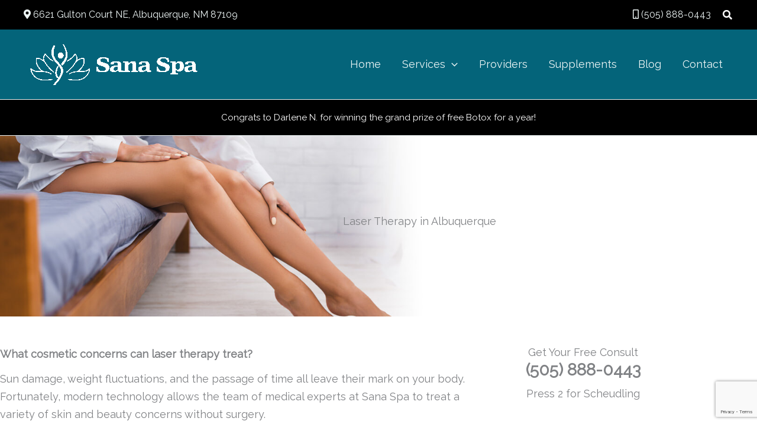

--- FILE ---
content_type: text/html; charset=UTF-8
request_url: https://sanaspanm.com/services/laser-therapy/
body_size: 46459
content:
<!DOCTYPE html>
<html lang="en-US">
<head>
<meta charset="UTF-8">
<meta name="viewport" content="width=device-width, initial-scale=1">
	<link rel="profile" href="https://gmpg.org/xfn/11"> 
	<!-- Google tag (gtag.js) -->
<script async src="https://www.googletagmanager.com/gtag/js?id=G-E32RYQK9FW"></script>
<script>
  window.dataLayer = window.dataLayer || [];
  function gtag(){dataLayer.push(arguments);}
  gtag('js', new Date());

  gtag('config', 'G-E32RYQK9FW');
</script>
<meta name='robots' content='index, follow, max-image-preview:large, max-snippet:-1, max-video-preview:-1' />
	<style>img:is([sizes="auto" i], [sizes^="auto," i]) { contain-intrinsic-size: 3000px 1500px }</style>
	
	<!-- This site is optimized with the Yoast SEO plugin v26.8 - https://yoast.com/product/yoast-seo-wordpress/ -->
	<title>Laser Therapy Albuquerque, NM | Sana Spa</title>
	<link rel="canonical" href="https://sanaspanm.com/services/laser-therapy/" />
	<meta property="og:locale" content="en_US" />
	<meta property="og:type" content="article" />
	<meta property="og:title" content="Laser Therapy Albuquerque, NM | Sana Spa" />
	<meta property="og:description" content="What cosmetic concerns can laser therapy treat? Sun damage, weight fluctuations, and the passage of time all leave their mark on your body. Fortunately, modern technology allows the team of medical experts at Sana Spa to treat a variety of skin and beauty concerns without surgery. Laser therapy may be an ideal option for enhancing [&hellip;]" />
	<meta property="og:url" content="https://sanaspanm.com/services/laser-therapy/" />
	<meta property="og:site_name" content="Sana Spa" />
	<meta property="article:publisher" content="https://www.facebook.com/sanaspaabq/" />
	<meta property="article:modified_time" content="2024-03-20T22:54:19+00:00" />
	<meta property="og:image" content="https://sanaspanm.com/wp-content/uploads/2020/04/laser-therapy.jpg" />
	<meta property="og:image:width" content="400" />
	<meta property="og:image:height" content="400" />
	<meta property="og:image:type" content="image/jpeg" />
	<meta name="twitter:card" content="summary_large_image" />
	<meta name="twitter:label1" content="Est. reading time" />
	<meta name="twitter:data1" content="2 minutes" />
	<script type="application/ld+json" class="yoast-schema-graph">{"@context":"https://schema.org","@graph":[{"@type":"WebPage","@id":"https://sanaspanm.com/services/laser-therapy/","url":"https://sanaspanm.com/services/laser-therapy/","name":"Laser Therapy Albuquerque, NM | Sana Spa","isPartOf":{"@id":"https://sanaspanm.com/#website"},"primaryImageOfPage":{"@id":"https://sanaspanm.com/services/laser-therapy/#primaryimage"},"image":{"@id":"https://sanaspanm.com/services/laser-therapy/#primaryimage"},"thumbnailUrl":"https://sanaspanm.com/wp-content/uploads/2020/04/laser-therapy.jpg","datePublished":"2023-01-11T20:56:23+00:00","dateModified":"2024-03-20T22:54:19+00:00","breadcrumb":{"@id":"https://sanaspanm.com/services/laser-therapy/#breadcrumb"},"inLanguage":"en-US","potentialAction":[{"@type":"ReadAction","target":["https://sanaspanm.com/services/laser-therapy/"]}]},{"@type":"ImageObject","inLanguage":"en-US","@id":"https://sanaspanm.com/services/laser-therapy/#primaryimage","url":"https://sanaspanm.com/wp-content/uploads/2020/04/laser-therapy.jpg","contentUrl":"https://sanaspanm.com/wp-content/uploads/2020/04/laser-therapy.jpg","width":400,"height":400,"caption":"Laser Therapy in Albuquerque, NM"},{"@type":"BreadcrumbList","@id":"https://sanaspanm.com/services/laser-therapy/#breadcrumb","itemListElement":[{"@type":"ListItem","position":1,"name":"Home","item":"https://sanaspanm.com/"},{"@type":"ListItem","position":2,"name":"Services","item":"https://sanaspanm.com/services/"},{"@type":"ListItem","position":3,"name":"Laser Therapy"}]},{"@type":"WebSite","@id":"https://sanaspanm.com/#website","url":"https://sanaspanm.com/","name":"Sana Spa","description":"Med spa services in Albuquerque, New Mexico","publisher":{"@id":"https://sanaspanm.com/#organization"},"potentialAction":[{"@type":"SearchAction","target":{"@type":"EntryPoint","urlTemplate":"https://sanaspanm.com/?s={search_term_string}"},"query-input":{"@type":"PropertyValueSpecification","valueRequired":true,"valueName":"search_term_string"}}],"inLanguage":"en-US"},{"@type":"Organization","@id":"https://sanaspanm.com/#organization","name":"Sana Spa","url":"https://sanaspanm.com/","logo":{"@type":"ImageObject","inLanguage":"en-US","@id":"https://sanaspanm.com/#/schema/logo/image/","url":"https://sanaspanm.com/wp-content/uploads/2023/03/sana-spa-banner.jpg","contentUrl":"https://sanaspanm.com/wp-content/uploads/2023/03/sana-spa-banner.jpg","width":1200,"height":675,"caption":"Sana Spa"},"image":{"@id":"https://sanaspanm.com/#/schema/logo/image/"},"sameAs":["https://www.facebook.com/sanaspaabq/"]}]}</script>
	<!-- / Yoast SEO plugin. -->


<link rel='dns-prefetch' href='//fonts.googleapis.com' />
<link rel="alternate" type="application/rss+xml" title="Sana Spa &raquo; Feed" href="https://sanaspanm.com/feed/" />
<link rel="alternate" type="application/rss+xml" title="Sana Spa &raquo; Comments Feed" href="https://sanaspanm.com/comments/feed/" />
<script>
window._wpemojiSettings = {"baseUrl":"https:\/\/s.w.org\/images\/core\/emoji\/16.0.1\/72x72\/","ext":".png","svgUrl":"https:\/\/s.w.org\/images\/core\/emoji\/16.0.1\/svg\/","svgExt":".svg","source":{"concatemoji":"https:\/\/sanaspanm.com\/wp-includes\/js\/wp-emoji-release.min.js?ver=6.8.3"}};
/*! This file is auto-generated */
!function(s,n){var o,i,e;function c(e){try{var t={supportTests:e,timestamp:(new Date).valueOf()};sessionStorage.setItem(o,JSON.stringify(t))}catch(e){}}function p(e,t,n){e.clearRect(0,0,e.canvas.width,e.canvas.height),e.fillText(t,0,0);var t=new Uint32Array(e.getImageData(0,0,e.canvas.width,e.canvas.height).data),a=(e.clearRect(0,0,e.canvas.width,e.canvas.height),e.fillText(n,0,0),new Uint32Array(e.getImageData(0,0,e.canvas.width,e.canvas.height).data));return t.every(function(e,t){return e===a[t]})}function u(e,t){e.clearRect(0,0,e.canvas.width,e.canvas.height),e.fillText(t,0,0);for(var n=e.getImageData(16,16,1,1),a=0;a<n.data.length;a++)if(0!==n.data[a])return!1;return!0}function f(e,t,n,a){switch(t){case"flag":return n(e,"\ud83c\udff3\ufe0f\u200d\u26a7\ufe0f","\ud83c\udff3\ufe0f\u200b\u26a7\ufe0f")?!1:!n(e,"\ud83c\udde8\ud83c\uddf6","\ud83c\udde8\u200b\ud83c\uddf6")&&!n(e,"\ud83c\udff4\udb40\udc67\udb40\udc62\udb40\udc65\udb40\udc6e\udb40\udc67\udb40\udc7f","\ud83c\udff4\u200b\udb40\udc67\u200b\udb40\udc62\u200b\udb40\udc65\u200b\udb40\udc6e\u200b\udb40\udc67\u200b\udb40\udc7f");case"emoji":return!a(e,"\ud83e\udedf")}return!1}function g(e,t,n,a){var r="undefined"!=typeof WorkerGlobalScope&&self instanceof WorkerGlobalScope?new OffscreenCanvas(300,150):s.createElement("canvas"),o=r.getContext("2d",{willReadFrequently:!0}),i=(o.textBaseline="top",o.font="600 32px Arial",{});return e.forEach(function(e){i[e]=t(o,e,n,a)}),i}function t(e){var t=s.createElement("script");t.src=e,t.defer=!0,s.head.appendChild(t)}"undefined"!=typeof Promise&&(o="wpEmojiSettingsSupports",i=["flag","emoji"],n.supports={everything:!0,everythingExceptFlag:!0},e=new Promise(function(e){s.addEventListener("DOMContentLoaded",e,{once:!0})}),new Promise(function(t){var n=function(){try{var e=JSON.parse(sessionStorage.getItem(o));if("object"==typeof e&&"number"==typeof e.timestamp&&(new Date).valueOf()<e.timestamp+604800&&"object"==typeof e.supportTests)return e.supportTests}catch(e){}return null}();if(!n){if("undefined"!=typeof Worker&&"undefined"!=typeof OffscreenCanvas&&"undefined"!=typeof URL&&URL.createObjectURL&&"undefined"!=typeof Blob)try{var e="postMessage("+g.toString()+"("+[JSON.stringify(i),f.toString(),p.toString(),u.toString()].join(",")+"));",a=new Blob([e],{type:"text/javascript"}),r=new Worker(URL.createObjectURL(a),{name:"wpTestEmojiSupports"});return void(r.onmessage=function(e){c(n=e.data),r.terminate(),t(n)})}catch(e){}c(n=g(i,f,p,u))}t(n)}).then(function(e){for(var t in e)n.supports[t]=e[t],n.supports.everything=n.supports.everything&&n.supports[t],"flag"!==t&&(n.supports.everythingExceptFlag=n.supports.everythingExceptFlag&&n.supports[t]);n.supports.everythingExceptFlag=n.supports.everythingExceptFlag&&!n.supports.flag,n.DOMReady=!1,n.readyCallback=function(){n.DOMReady=!0}}).then(function(){return e}).then(function(){var e;n.supports.everything||(n.readyCallback(),(e=n.source||{}).concatemoji?t(e.concatemoji):e.wpemoji&&e.twemoji&&(t(e.twemoji),t(e.wpemoji)))}))}((window,document),window._wpemojiSettings);
</script>
<link rel='stylesheet' id='wp-block-library-css' href='https://sanaspanm.com/wp-includes/css/dist/block-library/style.min.css?ver=6.8.3' media='all' />
<link rel='stylesheet' id='astra-theme-css-css' href='https://sanaspanm.com/wp-content/themes/astra/assets/css/minified/main.min.css?ver=4.12.1' media='all' />
<style id='astra-theme-css-inline-css'>
.ast-no-sidebar .entry-content .alignfull {margin-left: calc( -50vw + 50%);margin-right: calc( -50vw + 50%);max-width: 100vw;width: 100vw;}.ast-no-sidebar .entry-content .alignwide {margin-left: calc(-41vw + 50%);margin-right: calc(-41vw + 50%);max-width: unset;width: unset;}.ast-no-sidebar .entry-content .alignfull .alignfull,.ast-no-sidebar .entry-content .alignfull .alignwide,.ast-no-sidebar .entry-content .alignwide .alignfull,.ast-no-sidebar .entry-content .alignwide .alignwide,.ast-no-sidebar .entry-content .wp-block-column .alignfull,.ast-no-sidebar .entry-content .wp-block-column .alignwide{width: 100%;margin-left: auto;margin-right: auto;}.wp-block-gallery,.blocks-gallery-grid {margin: 0;}.wp-block-separator {max-width: 100px;}.wp-block-separator.is-style-wide,.wp-block-separator.is-style-dots {max-width: none;}.entry-content .has-2-columns .wp-block-column:first-child {padding-right: 10px;}.entry-content .has-2-columns .wp-block-column:last-child {padding-left: 10px;}@media (max-width: 782px) {.entry-content .wp-block-columns .wp-block-column {flex-basis: 100%;}.entry-content .has-2-columns .wp-block-column:first-child {padding-right: 0;}.entry-content .has-2-columns .wp-block-column:last-child {padding-left: 0;}}body .entry-content .wp-block-latest-posts {margin-left: 0;}body .entry-content .wp-block-latest-posts li {list-style: none;}.ast-no-sidebar .ast-container .entry-content .wp-block-latest-posts {margin-left: 0;}.ast-header-break-point .entry-content .alignwide {margin-left: auto;margin-right: auto;}.entry-content .blocks-gallery-item img {margin-bottom: auto;}.wp-block-pullquote {border-top: 4px solid #555d66;border-bottom: 4px solid #555d66;color: #40464d;}:root{--ast-post-nav-space:0;--ast-container-default-xlg-padding:6.67em;--ast-container-default-lg-padding:5.67em;--ast-container-default-slg-padding:4.34em;--ast-container-default-md-padding:3.34em;--ast-container-default-sm-padding:6.67em;--ast-container-default-xs-padding:2.4em;--ast-container-default-xxs-padding:1.4em;--ast-code-block-background:#EEEEEE;--ast-comment-inputs-background:#FAFAFA;--ast-normal-container-width:1200px;--ast-narrow-container-width:750px;--ast-blog-title-font-weight:normal;--ast-blog-meta-weight:inherit;--ast-global-color-primary:var(--ast-global-color-5);--ast-global-color-secondary:var(--ast-global-color-4);--ast-global-color-alternate-background:var(--ast-global-color-7);--ast-global-color-subtle-background:var(--ast-global-color-6);--ast-bg-style-guide:var( --ast-global-color-secondary,--ast-global-color-5 );--ast-shadow-style-guide:0px 0px 4px 0 #00000057;--ast-global-dark-bg-style:#fff;--ast-global-dark-lfs:#fbfbfb;--ast-widget-bg-color:#fafafa;--ast-wc-container-head-bg-color:#fbfbfb;--ast-title-layout-bg:#eeeeee;--ast-search-border-color:#e7e7e7;--ast-lifter-hover-bg:#e6e6e6;--ast-gallery-block-color:#000;--srfm-color-input-label:var(--ast-global-color-2);}html{font-size:112.5%;}a,.page-title{color:#0c8fac;}a:hover,a:focus{color:rgba(12,142,171,0.75);}body,button,input,select,textarea,.ast-button,.ast-custom-button{font-family:'Raleway',sans-serif;font-weight:inherit;font-size:18px;font-size:1rem;line-height:var(--ast-body-line-height,1.7em);}blockquote{color:var(--ast-global-color-2);}p,.entry-content p{margin-bottom:0.7em;}h1,h2,h3,h4,h5,h6,.entry-content :where(h1,h2,h3,h4,h5,h6),.site-title,.site-title a{font-family:'Playfair Display',serif;font-weight:600;}.ast-site-identity .site-title a{color:var(--ast-global-color-2);}.site-title{font-size:35px;font-size:1.9444444444444rem;display:none;}header .custom-logo-link img{max-width:305px;width:305px;}.astra-logo-svg{width:305px;}.site-header .site-description{font-size:15px;font-size:0.83333333333333rem;display:none;}.entry-title{font-size:26px;font-size:1.4444444444444rem;}.archive .ast-article-post .ast-article-inner,.blog .ast-article-post .ast-article-inner,.archive .ast-article-post .ast-article-inner:hover,.blog .ast-article-post .ast-article-inner:hover{overflow:hidden;}h1,.entry-content :where(h1){font-size:54px;font-size:3rem;font-family:'Playfair Display',serif;line-height:1.4em;}h2,.entry-content :where(h2){font-size:42px;font-size:2.3333333333333rem;font-family:'Playfair Display',serif;line-height:1.3em;}h3,.entry-content :where(h3){font-size:36px;font-size:2rem;font-family:'Playfair Display',serif;line-height:1.3em;}h4,.entry-content :where(h4){font-size:25px;font-size:1.3888888888889rem;line-height:1.2em;font-family:'Playfair Display',serif;}h5,.entry-content :where(h5){font-size:20px;font-size:1.1111111111111rem;line-height:1.2em;font-family:'Playfair Display',serif;}h6,.entry-content :where(h6){font-size:15px;font-size:0.83333333333333rem;line-height:1.25em;font-family:'Playfair Display',serif;}::selection{background-color:var(--ast-global-color-0);color:#ffffff;}body,h1,h2,h3,h4,h5,h6,.entry-title a,.entry-content :where(h1,h2,h3,h4,h5,h6){color:var(--ast-global-color-2);}.tagcloud a:hover,.tagcloud a:focus,.tagcloud a.current-item{color:#ffffff;border-color:#0c8fac;background-color:#0c8fac;}input:focus,input[type="text"]:focus,input[type="email"]:focus,input[type="url"]:focus,input[type="password"]:focus,input[type="reset"]:focus,input[type="search"]:focus,textarea:focus{border-color:#0c8fac;}input[type="radio"]:checked,input[type=reset],input[type="checkbox"]:checked,input[type="checkbox"]:hover:checked,input[type="checkbox"]:focus:checked,input[type=range]::-webkit-slider-thumb{border-color:#0c8fac;background-color:#0c8fac;box-shadow:none;}.site-footer a:hover + .post-count,.site-footer a:focus + .post-count{background:#0c8fac;border-color:#0c8fac;}.single .nav-links .nav-previous,.single .nav-links .nav-next{color:#0c8fac;}.entry-meta,.entry-meta *{line-height:1.45;color:#0c8fac;}.entry-meta a:not(.ast-button):hover,.entry-meta a:not(.ast-button):hover *,.entry-meta a:not(.ast-button):focus,.entry-meta a:not(.ast-button):focus *,.page-links > .page-link,.page-links .page-link:hover,.post-navigation a:hover{color:rgba(12,142,171,0.75);}#cat option,.secondary .calendar_wrap thead a,.secondary .calendar_wrap thead a:visited{color:#0c8fac;}.secondary .calendar_wrap #today,.ast-progress-val span{background:#0c8fac;}.secondary a:hover + .post-count,.secondary a:focus + .post-count{background:#0c8fac;border-color:#0c8fac;}.calendar_wrap #today > a{color:#ffffff;}.page-links .page-link,.single .post-navigation a{color:#0c8fac;}.ast-search-menu-icon .search-form button.search-submit{padding:0 4px;}.ast-search-menu-icon form.search-form{padding-right:0;}.ast-search-menu-icon.slide-search input.search-field{width:0;}.ast-header-search .ast-search-menu-icon.ast-dropdown-active .search-form,.ast-header-search .ast-search-menu-icon.ast-dropdown-active .search-field:focus{transition:all 0.2s;}.search-form input.search-field:focus{outline:none;}.ast-archive-title{color:var(--ast-global-color-2);}.widget-title,.widget .wp-block-heading{font-size:25px;font-size:1.3888888888889rem;color:var(--ast-global-color-2);}.single .ast-author-details .author-title{color:rgba(12,142,171,0.75);}.ast-single-post .entry-content a,.ast-comment-content a:not(.ast-comment-edit-reply-wrap a){text-decoration:underline;}.ast-single-post .wp-block-button .wp-block-button__link,.ast-single-post .elementor-widget-button .elementor-button,.ast-single-post .entry-content .uagb-tab a,.ast-single-post .entry-content .uagb-ifb-cta a,.ast-single-post .entry-content .wp-block-uagb-buttons a,.ast-single-post .entry-content .uabb-module-content a,.ast-single-post .entry-content .uagb-post-grid a,.ast-single-post .entry-content .uagb-timeline a,.ast-single-post .entry-content .uagb-toc__wrap a,.ast-single-post .entry-content .uagb-taxomony-box a,.entry-content .wp-block-latest-posts > li > a,.ast-single-post .entry-content .wp-block-file__button,a.ast-post-filter-single,.ast-single-post .wp-block-buttons .wp-block-button.is-style-outline .wp-block-button__link,.ast-single-post .ast-comment-content .comment-reply-link,.ast-single-post .ast-comment-content .comment-edit-link{text-decoration:none;}.ast-search-menu-icon.slide-search a:focus-visible:focus-visible,.astra-search-icon:focus-visible,#close:focus-visible,a:focus-visible,.ast-menu-toggle:focus-visible,.site .skip-link:focus-visible,.wp-block-loginout input:focus-visible,.wp-block-search.wp-block-search__button-inside .wp-block-search__inside-wrapper,.ast-header-navigation-arrow:focus-visible,.ast-orders-table__row .ast-orders-table__cell:focus-visible,a#ast-apply-coupon:focus-visible,#ast-apply-coupon:focus-visible,#close:focus-visible,.button.search-submit:focus-visible,#search_submit:focus,.normal-search:focus-visible,.ast-header-account-wrap:focus-visible,.astra-cart-drawer-close:focus,.ast-single-variation:focus,.ast-button:focus,.ast-builder-button-wrap:has(.ast-custom-button-link:focus),.ast-builder-button-wrap .ast-custom-button-link:focus{outline-style:dotted;outline-color:inherit;outline-width:thin;}input:focus,input[type="text"]:focus,input[type="email"]:focus,input[type="url"]:focus,input[type="password"]:focus,input[type="reset"]:focus,input[type="search"]:focus,input[type="number"]:focus,textarea:focus,.wp-block-search__input:focus,[data-section="section-header-mobile-trigger"] .ast-button-wrap .ast-mobile-menu-trigger-minimal:focus,.ast-mobile-popup-drawer.active .menu-toggle-close:focus,#ast-scroll-top:focus,#coupon_code:focus,#ast-coupon-code:focus{border-style:dotted;border-color:inherit;border-width:thin;}input{outline:none;}.ast-logo-title-inline .site-logo-img{padding-right:1em;}.site-logo-img img{ transition:all 0.2s linear;}body .ast-oembed-container *{position:absolute;top:0;width:100%;height:100%;left:0;}body .wp-block-embed-pocket-casts .ast-oembed-container *{position:unset;}.ast-single-post-featured-section + article {margin-top: 2em;}.site-content .ast-single-post-featured-section img {width: 100%;overflow: hidden;object-fit: cover;}.site > .ast-single-related-posts-container {margin-top: 0;}@media (min-width: 922px) {.ast-desktop .ast-container--narrow {max-width: var(--ast-narrow-container-width);margin: 0 auto;}}.ast-page-builder-template .hentry {margin: 0;}.ast-page-builder-template .site-content > .ast-container {max-width: 100%;padding: 0;}.ast-page-builder-template .site .site-content #primary {padding: 0;margin: 0;}.ast-page-builder-template .no-results {text-align: center;margin: 4em auto;}.ast-page-builder-template .ast-pagination {padding: 2em;}.ast-page-builder-template .entry-header.ast-no-title.ast-no-thumbnail {margin-top: 0;}.ast-page-builder-template .entry-header.ast-header-without-markup {margin-top: 0;margin-bottom: 0;}.ast-page-builder-template .entry-header.ast-no-title.ast-no-meta {margin-bottom: 0;}.ast-page-builder-template.single .post-navigation {padding-bottom: 2em;}.ast-page-builder-template.single-post .site-content > .ast-container {max-width: 100%;}.ast-page-builder-template .entry-header {margin-top: 4em;margin-left: auto;margin-right: auto;padding-left: 20px;padding-right: 20px;}.single.ast-page-builder-template .entry-header {padding-left: 20px;padding-right: 20px;}.ast-page-builder-template .ast-archive-description {margin: 4em auto 0;padding-left: 20px;padding-right: 20px;}@media (max-width:921.9px){#ast-desktop-header{display:none;}}@media (min-width:922px){#ast-mobile-header{display:none;}}@media( max-width: 420px ) {.single .nav-links .nav-previous,.single .nav-links .nav-next {width: 100%;text-align: center;}}.wp-block-buttons.aligncenter{justify-content:center;}@media (max-width:921px){.ast-theme-transparent-header #primary,.ast-theme-transparent-header #secondary{padding:0;}}@media (max-width:921px){.ast-plain-container.ast-no-sidebar #primary{padding:0;}}.ast-plain-container.ast-no-sidebar #primary{margin-top:0;margin-bottom:0;}.ast-separate-container.ast-single-post.ast-right-sidebar #primary,.ast-separate-container.ast-single-post.ast-left-sidebar #primary,.ast-separate-container.ast-single-post #primary,.ast-plain-container.ast-single-post #primary,.ast-narrow-container.ast-single-post #primary{margin-top:0px;margin-bottom:0px;}.ast-left-sidebar.ast-single-post #primary,.ast-right-sidebar.ast-single-post #primary,.ast-separate-container.ast-single-post.ast-right-sidebar #primary,.ast-separate-container.ast-single-post.ast-left-sidebar #primary,.ast-separate-container.ast-single-post #primary,.ast-narrow-container.ast-single-post #primary{padding-left:0px;padding-right:0px;}.ast-separate-container #primary,.ast-narrow-container #primary{padding-top:0px;}.ast-separate-container #primary,.ast-narrow-container #primary{padding-bottom:0px;}@media (min-width:1200px){.wp-block-group .has-background{padding:20px;}}@media (min-width:1200px){.ast-plain-container.ast-no-sidebar .entry-content .alignwide .wp-block-cover__inner-container,.ast-plain-container.ast-no-sidebar .entry-content .alignfull .wp-block-cover__inner-container{width:1240px;}}@media (min-width:1200px){.wp-block-cover-image.alignwide .wp-block-cover__inner-container,.wp-block-cover.alignwide .wp-block-cover__inner-container,.wp-block-cover-image.alignfull .wp-block-cover__inner-container,.wp-block-cover.alignfull .wp-block-cover__inner-container{width:100%;}}.wp-block-columns{margin-bottom:unset;}.wp-block-image.size-full{margin:2rem 0;}.wp-block-separator.has-background{padding:0;}.wp-block-gallery{margin-bottom:1.6em;}.wp-block-group{padding-top:4em;padding-bottom:4em;}.wp-block-group__inner-container .wp-block-columns:last-child,.wp-block-group__inner-container :last-child,.wp-block-table table{margin-bottom:0;}.blocks-gallery-grid{width:100%;}.wp-block-navigation-link__content{padding:5px 0;}.wp-block-group .wp-block-group .has-text-align-center,.wp-block-group .wp-block-column .has-text-align-center{max-width:100%;}.has-text-align-center{margin:0 auto;}@media (max-width:1200px){.wp-block-group{padding:3em;}.wp-block-group .wp-block-group{padding:1.5em;}.wp-block-columns,.wp-block-column{margin:1rem 0;}}@media (min-width:921px){.wp-block-columns .wp-block-group{padding:2em;}}@media (max-width:544px){.wp-block-cover-image .wp-block-cover__inner-container,.wp-block-cover .wp-block-cover__inner-container{width:unset;}.wp-block-cover,.wp-block-cover-image{padding:2em 0;}.wp-block-group,.wp-block-cover{padding:2em;}.wp-block-media-text__media img,.wp-block-media-text__media video{width:unset;max-width:100%;}.wp-block-media-text.has-background .wp-block-media-text__content{padding:1em;}}.wp-block-image.aligncenter{margin-left:auto;margin-right:auto;}.wp-block-table.aligncenter{margin-left:auto;margin-right:auto;}@media (min-width:544px){.entry-content .wp-block-media-text.has-media-on-the-right .wp-block-media-text__content{padding:0 8% 0 0;}.entry-content .wp-block-media-text .wp-block-media-text__content{padding:0 0 0 8%;}.ast-plain-container .site-content .entry-content .has-custom-content-position.is-position-bottom-left > *,.ast-plain-container .site-content .entry-content .has-custom-content-position.is-position-bottom-right > *,.ast-plain-container .site-content .entry-content .has-custom-content-position.is-position-top-left > *,.ast-plain-container .site-content .entry-content .has-custom-content-position.is-position-top-right > *,.ast-plain-container .site-content .entry-content .has-custom-content-position.is-position-center-right > *,.ast-plain-container .site-content .entry-content .has-custom-content-position.is-position-center-left > *{margin:0;}}@media (max-width:544px){.entry-content .wp-block-media-text .wp-block-media-text__content{padding:8% 0;}.wp-block-media-text .wp-block-media-text__media img{width:auto;max-width:100%;}}.wp-block-button.is-style-outline .wp-block-button__link{border-color:var(--ast-global-color-0);}div.wp-block-button.is-style-outline > .wp-block-button__link:not(.has-text-color),div.wp-block-button.wp-block-button__link.is-style-outline:not(.has-text-color){color:var(--ast-global-color-0);}.wp-block-button.is-style-outline .wp-block-button__link:hover,.wp-block-buttons .wp-block-button.is-style-outline .wp-block-button__link:focus,.wp-block-buttons .wp-block-button.is-style-outline > .wp-block-button__link:not(.has-text-color):hover,.wp-block-buttons .wp-block-button.wp-block-button__link.is-style-outline:not(.has-text-color):hover{color:var(--ast-global-color-6);background-color:rgba(4,101,122,0.72);border-color:rgba(4,101,122,0.72);}.post-page-numbers.current .page-link,.ast-pagination .page-numbers.current{color:#ffffff;border-color:var(--ast-global-color-0);background-color:var(--ast-global-color-0);}@media (min-width:544px){.entry-content > .alignleft{margin-right:20px;}.entry-content > .alignright{margin-left:20px;}}.wp-block-button.is-style-outline .wp-block-button__link.wp-element-button,.ast-outline-button{border-color:var(--ast-global-color-0);font-family:inherit;font-weight:inherit;font-size:20px;font-size:1.1111111111111rem;line-height:1em;}.wp-block-buttons .wp-block-button.is-style-outline > .wp-block-button__link:not(.has-text-color),.wp-block-buttons .wp-block-button.wp-block-button__link.is-style-outline:not(.has-text-color),.ast-outline-button{color:var(--ast-global-color-0);}.wp-block-button.is-style-outline .wp-block-button__link:hover,.wp-block-buttons .wp-block-button.is-style-outline .wp-block-button__link:focus,.wp-block-buttons .wp-block-button.is-style-outline > .wp-block-button__link:not(.has-text-color):hover,.wp-block-buttons .wp-block-button.wp-block-button__link.is-style-outline:not(.has-text-color):hover,.ast-outline-button:hover,.ast-outline-button:focus,.wp-block-uagb-buttons-child .uagb-buttons-repeater.ast-outline-button:hover,.wp-block-uagb-buttons-child .uagb-buttons-repeater.ast-outline-button:focus{color:var(--ast-global-color-6);background-color:rgba(4,101,122,0.72);border-color:rgba(4,101,122,0.72);}.wp-block-button .wp-block-button__link.wp-element-button.is-style-outline:not(.has-background),.wp-block-button.is-style-outline>.wp-block-button__link.wp-element-button:not(.has-background),.ast-outline-button{background-color:var(--ast-global-color-0);}.entry-content[data-ast-blocks-layout] > figure{margin-bottom:1em;}.elementor-widget-container .elementor-loop-container .e-loop-item[data-elementor-type="loop-item"]{width:100%;}@media (max-width:921px){.ast-left-sidebar #content > .ast-container{display:flex;flex-direction:column-reverse;width:100%;}.ast-separate-container .ast-article-post,.ast-separate-container .ast-article-single{padding:1.5em 2.14em;}.ast-author-box img.avatar{margin:20px 0 0 0;}}@media (min-width:922px){.ast-separate-container.ast-right-sidebar #primary,.ast-separate-container.ast-left-sidebar #primary{border:0;}.search-no-results.ast-separate-container #primary{margin-bottom:4em;}}.elementor-widget-button .elementor-button{border-style:solid;text-decoration:none;border-top-width:0;border-right-width:0;border-left-width:0;border-bottom-width:0;}body .elementor-button.elementor-size-sm,body .elementor-button.elementor-size-xs,body .elementor-button.elementor-size-md,body .elementor-button.elementor-size-lg,body .elementor-button.elementor-size-xl,body .elementor-button{padding-top:15px;padding-right:30px;padding-bottom:15px;padding-left:30px;}@media (max-width:921px){.elementor-widget-button .elementor-button.elementor-size-sm,.elementor-widget-button .elementor-button.elementor-size-xs,.elementor-widget-button .elementor-button.elementor-size-md,.elementor-widget-button .elementor-button.elementor-size-lg,.elementor-widget-button .elementor-button.elementor-size-xl,.elementor-widget-button .elementor-button{padding-top:14px;padding-right:28px;padding-bottom:14px;padding-left:28px;}}@media (max-width:544px){.elementor-widget-button .elementor-button.elementor-size-sm,.elementor-widget-button .elementor-button.elementor-size-xs,.elementor-widget-button .elementor-button.elementor-size-md,.elementor-widget-button .elementor-button.elementor-size-lg,.elementor-widget-button .elementor-button.elementor-size-xl,.elementor-widget-button .elementor-button{padding-top:12px;padding-right:24px;padding-bottom:12px;padding-left:24px;}}.elementor-widget-button .elementor-button{border-color:var(--ast-global-color-0);background-color:var(--ast-global-color-0);}.elementor-widget-button .elementor-button:hover,.elementor-widget-button .elementor-button:focus{color:var(--ast-global-color-6);background-color:rgba(4,101,122,0.72);border-color:rgba(4,101,122,0.72);}.wp-block-button .wp-block-button__link ,.elementor-widget-button .elementor-button,.elementor-widget-button .elementor-button:visited{color:#ffffff;}.elementor-widget-button .elementor-button{font-size:20px;font-size:1.1111111111111rem;line-height:1em;}body .elementor-button.elementor-size-sm,body .elementor-button.elementor-size-xs,body .elementor-button.elementor-size-md,body .elementor-button.elementor-size-lg,body .elementor-button.elementor-size-xl,body .elementor-button{font-size:20px;font-size:1.1111111111111rem;}.wp-block-button .wp-block-button__link:hover,.wp-block-button .wp-block-button__link:focus{color:var(--ast-global-color-6);background-color:rgba(4,101,122,0.72);border-color:rgba(4,101,122,0.72);}.elementor-widget-heading h1.elementor-heading-title{line-height:1.4em;}.elementor-widget-heading h2.elementor-heading-title{line-height:1.3em;}.elementor-widget-heading h3.elementor-heading-title{line-height:1.3em;}.elementor-widget-heading h4.elementor-heading-title{line-height:1.2em;}.elementor-widget-heading h5.elementor-heading-title{line-height:1.2em;}.elementor-widget-heading h6.elementor-heading-title{line-height:1.25em;}.wp-block-button .wp-block-button__link{border-color:var(--ast-global-color-0);background-color:var(--ast-global-color-0);color:#ffffff;font-family:inherit;font-weight:inherit;line-height:1em;font-size:20px;font-size:1.1111111111111rem;padding-top:15px;padding-right:30px;padding-bottom:15px;padding-left:30px;}@media (max-width:921px){.wp-block-button .wp-block-button__link{padding-top:14px;padding-right:28px;padding-bottom:14px;padding-left:28px;}}@media (max-width:544px){.wp-block-button .wp-block-button__link{padding-top:12px;padding-right:24px;padding-bottom:12px;padding-left:24px;}}.menu-toggle,button,.ast-button,.ast-custom-button,.button,input#submit,input[type="button"],input[type="submit"],input[type="reset"],form[CLASS*="wp-block-search__"].wp-block-search .wp-block-search__inside-wrapper .wp-block-search__button,body .wp-block-file .wp-block-file__button{border-style:solid;border-top-width:0;border-right-width:0;border-left-width:0;border-bottom-width:0;color:#ffffff;border-color:var(--ast-global-color-0);background-color:var(--ast-global-color-0);padding-top:15px;padding-right:30px;padding-bottom:15px;padding-left:30px;font-family:inherit;font-weight:inherit;font-size:20px;font-size:1.1111111111111rem;line-height:1em;}button:focus,.menu-toggle:hover,button:hover,.ast-button:hover,.ast-custom-button:hover .button:hover,.ast-custom-button:hover ,input[type=reset]:hover,input[type=reset]:focus,input#submit:hover,input#submit:focus,input[type="button"]:hover,input[type="button"]:focus,input[type="submit"]:hover,input[type="submit"]:focus,form[CLASS*="wp-block-search__"].wp-block-search .wp-block-search__inside-wrapper .wp-block-search__button:hover,form[CLASS*="wp-block-search__"].wp-block-search .wp-block-search__inside-wrapper .wp-block-search__button:focus,body .wp-block-file .wp-block-file__button:hover,body .wp-block-file .wp-block-file__button:focus{color:var(--ast-global-color-6);background-color:rgba(4,101,122,0.72);border-color:rgba(4,101,122,0.72);}@media (max-width:921px){.menu-toggle,button,.ast-button,.ast-custom-button,.button,input#submit,input[type="button"],input[type="submit"],input[type="reset"],form[CLASS*="wp-block-search__"].wp-block-search .wp-block-search__inside-wrapper .wp-block-search__button,body .wp-block-file .wp-block-file__button{padding-top:14px;padding-right:28px;padding-bottom:14px;padding-left:28px;}}@media (max-width:544px){.menu-toggle,button,.ast-button,.ast-custom-button,.button,input#submit,input[type="button"],input[type="submit"],input[type="reset"],form[CLASS*="wp-block-search__"].wp-block-search .wp-block-search__inside-wrapper .wp-block-search__button,body .wp-block-file .wp-block-file__button{padding-top:12px;padding-right:24px;padding-bottom:12px;padding-left:24px;}}@media (max-width:921px){.ast-mobile-header-stack .main-header-bar .ast-search-menu-icon{display:inline-block;}.ast-header-break-point.ast-header-custom-item-outside .ast-mobile-header-stack .main-header-bar .ast-search-icon{margin:0;}.ast-comment-avatar-wrap img{max-width:2.5em;}.ast-comment-meta{padding:0 1.8888em 1.3333em;}.ast-separate-container .ast-comment-list li.depth-1{padding:1.5em 2.14em;}.ast-separate-container .comment-respond{padding:2em 2.14em;}}@media (min-width:544px){.ast-container{max-width:100%;}}@media (max-width:544px){.ast-separate-container .ast-article-post,.ast-separate-container .ast-article-single,.ast-separate-container .comments-title,.ast-separate-container .ast-archive-description{padding:1.5em 1em;}.ast-separate-container #content .ast-container{padding-left:0.54em;padding-right:0.54em;}.ast-separate-container .ast-comment-list .bypostauthor{padding:.5em;}.ast-search-menu-icon.ast-dropdown-active .search-field{width:170px;}} #ast-mobile-header .ast-site-header-cart-li a{pointer-events:none;}body,.ast-separate-container{background-color:var(--ast-global-color-5);background-image:none;}.entry-content > .wp-block-group,.entry-content > .wp-block-media-text,.entry-content > .wp-block-cover,.entry-content > .wp-block-columns{max-width:58em;width:calc(100% - 4em);margin-left:auto;margin-right:auto;}.entry-content [class*="__inner-container"] > .alignfull{max-width:100%;margin-left:0;margin-right:0;}.entry-content [class*="__inner-container"] > *:not(.alignwide):not(.alignfull):not(.alignleft):not(.alignright){margin-left:auto;margin-right:auto;}.entry-content [class*="__inner-container"] > *:not(.alignwide):not(p):not(.alignfull):not(.alignleft):not(.alignright):not(.is-style-wide):not(iframe){max-width:50rem;width:100%;}@media (min-width:921px){.entry-content > .wp-block-group.alignwide.has-background,.entry-content > .wp-block-group.alignfull.has-background,.entry-content > .wp-block-cover.alignwide,.entry-content > .wp-block-cover.alignfull,.entry-content > .wp-block-columns.has-background.alignwide,.entry-content > .wp-block-columns.has-background.alignfull{margin-top:0;margin-bottom:0;padding:6em 4em;}.entry-content > .wp-block-columns.has-background{margin-bottom:0;}}@media (min-width:1200px){.entry-content .alignfull p{max-width:1200px;}.entry-content .alignfull{max-width:100%;width:100%;}.ast-page-builder-template .entry-content .alignwide,.entry-content [class*="__inner-container"] > .alignwide{max-width:1200px;margin-left:0;margin-right:0;}.entry-content .alignfull [class*="__inner-container"] > .alignwide{max-width:80rem;}}@media (min-width:545px){.site-main .entry-content > .alignwide{margin:0 auto;}.wp-block-group.has-background,.entry-content > .wp-block-cover,.entry-content > .wp-block-columns.has-background{padding:4em;margin-top:0;margin-bottom:0;}.entry-content .wp-block-media-text.alignfull .wp-block-media-text__content,.entry-content .wp-block-media-text.has-background .wp-block-media-text__content{padding:0 8%;}}@media (max-width:921px){.widget-title{font-size:22px;font-size:1.375rem;}body,button,input,select,textarea,.ast-button,.ast-custom-button{font-size:16px;font-size:0.88888888888889rem;}#secondary,#secondary button,#secondary input,#secondary select,#secondary textarea{font-size:16px;font-size:0.88888888888889rem;}.site-title{display:none;}.site-header .site-description{display:none;}h1,.entry-content :where(h1){font-size:45px;}h2,.entry-content :where(h2){font-size:32px;}h3,.entry-content :where(h3){font-size:26px;}h4,.entry-content :where(h4){font-size:22px;font-size:1.2222222222222rem;}h5,.entry-content :where(h5){font-size:18px;font-size:1rem;}h6,.entry-content :where(h6){font-size:15px;font-size:0.83333333333333rem;}}@media (max-width:544px){.widget-title{font-size:22px;font-size:1.375rem;}body,button,input,select,textarea,.ast-button,.ast-custom-button{font-size:16px;font-size:0.88888888888889rem;}#secondary,#secondary button,#secondary input,#secondary select,#secondary textarea{font-size:16px;font-size:0.88888888888889rem;}.site-title{display:none;}.site-header .site-description{display:none;}h1,.entry-content :where(h1){font-size:32px;}h2,.entry-content :where(h2){font-size:28px;}h3,.entry-content :where(h3){font-size:22px;}h4,.entry-content :where(h4){font-size:20px;font-size:1.1111111111111rem;}h5,.entry-content :where(h5){font-size:20px;font-size:1.1111111111111rem;}h6,.entry-content :where(h6){font-size:15px;font-size:0.83333333333333rem;}header .custom-logo-link img,.ast-header-break-point .site-branding img,.ast-header-break-point .custom-logo-link img{max-width:182px;width:182px;}.astra-logo-svg{width:182px;}.ast-header-break-point .site-logo-img .custom-mobile-logo-link img{max-width:182px;}}@media (max-width:544px){html{font-size:112.5%;}}@media (min-width:922px){.ast-container{max-width:1240px;}}@media (min-width:922px){.site-content .ast-container{display:flex;}}@media (max-width:921px){.site-content .ast-container{flex-direction:column;}}@media (min-width:922px){.main-header-menu .sub-menu .menu-item.ast-left-align-sub-menu:hover > .sub-menu,.main-header-menu .sub-menu .menu-item.ast-left-align-sub-menu.focus > .sub-menu{margin-left:-0px;}}.site .comments-area{padding-bottom:3em;}.footer-widget-area[data-section^="section-fb-html-"] .ast-builder-html-element{text-align:center;}.wp-block-search {margin-bottom: 20px;}.wp-block-site-tagline {margin-top: 20px;}form.wp-block-search .wp-block-search__input,.wp-block-search.wp-block-search__button-inside .wp-block-search__inside-wrapper {border-color: #eaeaea;background: #fafafa;}.wp-block-search.wp-block-search__button-inside .wp-block-search__inside-wrapper .wp-block-search__input:focus,.wp-block-loginout input:focus {outline: thin dotted;}.wp-block-loginout input:focus {border-color: transparent;} form.wp-block-search .wp-block-search__inside-wrapper .wp-block-search__input {padding: 12px;}form.wp-block-search .wp-block-search__button svg {fill: currentColor;width: 20px;height: 20px;}.wp-block-loginout p label {display: block;}.wp-block-loginout p:not(.login-remember):not(.login-submit) input {width: 100%;}.wp-block-loginout .login-remember input {width: 1.1rem;height: 1.1rem;margin: 0 5px 4px 0;vertical-align: middle;}.wp-block-file {display: flex;align-items: center;flex-wrap: wrap;justify-content: space-between;}.wp-block-pullquote {border: none;}.wp-block-pullquote blockquote::before {content: "\201D";font-family: "Helvetica",sans-serif;display: flex;transform: rotate( 180deg );font-size: 6rem;font-style: normal;line-height: 1;font-weight: bold;align-items: center;justify-content: center;}.has-text-align-right > blockquote::before {justify-content: flex-start;}.has-text-align-left > blockquote::before {justify-content: flex-end;}figure.wp-block-pullquote.is-style-solid-color blockquote {max-width: 100%;text-align: inherit;}blockquote {padding: 0 1.2em 1.2em;}.wp-block-button__link {border: 2px solid currentColor;}body .wp-block-file .wp-block-file__button {text-decoration: none;}ul.wp-block-categories-list.wp-block-categories,ul.wp-block-archives-list.wp-block-archives {list-style-type: none;}ul,ol {margin-left: 20px;}figure.alignright figcaption {text-align: right;}:root .has-ast-global-color-0-color{color:var(--ast-global-color-0);}:root .has-ast-global-color-0-background-color{background-color:var(--ast-global-color-0);}:root .wp-block-button .has-ast-global-color-0-color{color:var(--ast-global-color-0);}:root .wp-block-button .has-ast-global-color-0-background-color{background-color:var(--ast-global-color-0);}:root .has-ast-global-color-1-color{color:var(--ast-global-color-1);}:root .has-ast-global-color-1-background-color{background-color:var(--ast-global-color-1);}:root .wp-block-button .has-ast-global-color-1-color{color:var(--ast-global-color-1);}:root .wp-block-button .has-ast-global-color-1-background-color{background-color:var(--ast-global-color-1);}:root .has-ast-global-color-2-color{color:var(--ast-global-color-2);}:root .has-ast-global-color-2-background-color{background-color:var(--ast-global-color-2);}:root .wp-block-button .has-ast-global-color-2-color{color:var(--ast-global-color-2);}:root .wp-block-button .has-ast-global-color-2-background-color{background-color:var(--ast-global-color-2);}:root .has-ast-global-color-3-color{color:var(--ast-global-color-3);}:root .has-ast-global-color-3-background-color{background-color:var(--ast-global-color-3);}:root .wp-block-button .has-ast-global-color-3-color{color:var(--ast-global-color-3);}:root .wp-block-button .has-ast-global-color-3-background-color{background-color:var(--ast-global-color-3);}:root .has-ast-global-color-4-color{color:var(--ast-global-color-4);}:root .has-ast-global-color-4-background-color{background-color:var(--ast-global-color-4);}:root .wp-block-button .has-ast-global-color-4-color{color:var(--ast-global-color-4);}:root .wp-block-button .has-ast-global-color-4-background-color{background-color:var(--ast-global-color-4);}:root .has-ast-global-color-5-color{color:var(--ast-global-color-5);}:root .has-ast-global-color-5-background-color{background-color:var(--ast-global-color-5);}:root .wp-block-button .has-ast-global-color-5-color{color:var(--ast-global-color-5);}:root .wp-block-button .has-ast-global-color-5-background-color{background-color:var(--ast-global-color-5);}:root .has-ast-global-color-6-color{color:var(--ast-global-color-6);}:root .has-ast-global-color-6-background-color{background-color:var(--ast-global-color-6);}:root .wp-block-button .has-ast-global-color-6-color{color:var(--ast-global-color-6);}:root .wp-block-button .has-ast-global-color-6-background-color{background-color:var(--ast-global-color-6);}:root .has-ast-global-color-7-color{color:var(--ast-global-color-7);}:root .has-ast-global-color-7-background-color{background-color:var(--ast-global-color-7);}:root .wp-block-button .has-ast-global-color-7-color{color:var(--ast-global-color-7);}:root .wp-block-button .has-ast-global-color-7-background-color{background-color:var(--ast-global-color-7);}:root .has-ast-global-color-8-color{color:var(--ast-global-color-8);}:root .has-ast-global-color-8-background-color{background-color:var(--ast-global-color-8);}:root .wp-block-button .has-ast-global-color-8-color{color:var(--ast-global-color-8);}:root .wp-block-button .has-ast-global-color-8-background-color{background-color:var(--ast-global-color-8);}:root{--ast-global-color-0:#04647a;--ast-global-color-1:#000000;--ast-global-color-2:#3a3a3a;--ast-global-color-3:#4ba357;--ast-global-color-4:#d4eaeb;--ast-global-color-5:#FFFFFF;--ast-global-color-6:#eef6f6;--ast-global-color-7:#424242;--ast-global-color-8:#000000;}:root {--ast-border-color : #dddddd;}.ast-single-entry-banner {-js-display: flex;display: flex;flex-direction: column;justify-content: center;text-align: center;position: relative;background: var(--ast-title-layout-bg);}.ast-single-entry-banner[data-banner-layout="layout-1"] {max-width: 1200px;background: inherit;padding: 20px 0;}.ast-single-entry-banner[data-banner-width-type="custom"] {margin: 0 auto;width: 100%;}.ast-single-entry-banner + .site-content .entry-header {margin-bottom: 0;}.site .ast-author-avatar {--ast-author-avatar-size: ;}a.ast-underline-text {text-decoration: underline;}.ast-container > .ast-terms-link {position: relative;display: block;}a.ast-button.ast-badge-tax {padding: 4px 8px;border-radius: 3px;font-size: inherit;}header.entry-header{text-align:left;}header.entry-header > *:not(:last-child){margin-bottom:10px;}@media (max-width:921px){header.entry-header{text-align:left;}}@media (max-width:544px){header.entry-header{text-align:left;}}.ast-archive-entry-banner {-js-display: flex;display: flex;flex-direction: column;justify-content: center;text-align: center;position: relative;background: var(--ast-title-layout-bg);}.ast-archive-entry-banner[data-banner-width-type="custom"] {margin: 0 auto;width: 100%;}.ast-archive-entry-banner[data-banner-layout="layout-1"] {background: inherit;padding: 20px 0;text-align: left;}body.archive .ast-archive-description{max-width:1200px;width:100%;text-align:left;padding-top:3em;padding-right:3em;padding-bottom:3em;padding-left:3em;}body.archive .ast-archive-description .ast-archive-title,body.archive .ast-archive-description .ast-archive-title *{font-size:40px;font-size:2.2222222222222rem;text-transform:capitalize;}body.archive .ast-archive-description > *:not(:last-child){margin-bottom:10px;}@media (max-width:921px){body.archive .ast-archive-description{text-align:left;}}@media (max-width:544px){body.archive .ast-archive-description{text-align:left;}}.ast-breadcrumbs .trail-browse,.ast-breadcrumbs .trail-items,.ast-breadcrumbs .trail-items li{display:inline-block;margin:0;padding:0;border:none;background:inherit;text-indent:0;text-decoration:none;}.ast-breadcrumbs .trail-browse{font-size:inherit;font-style:inherit;font-weight:inherit;color:inherit;}.ast-breadcrumbs .trail-items{list-style:none;}.trail-items li::after{padding:0 0.3em;content:"\00bb";}.trail-items li:last-of-type::after{display:none;}h1,h2,h3,h4,h5,h6,.entry-content :where(h1,h2,h3,h4,h5,h6){color:var(--ast-global-color-2);}.entry-title a{color:var(--ast-global-color-2);}@media (max-width:921px){.ast-builder-grid-row-container.ast-builder-grid-row-tablet-3-firstrow .ast-builder-grid-row > *:first-child,.ast-builder-grid-row-container.ast-builder-grid-row-tablet-3-lastrow .ast-builder-grid-row > *:last-child{grid-column:1 / -1;}}@media (max-width:544px){.ast-builder-grid-row-container.ast-builder-grid-row-mobile-3-firstrow .ast-builder-grid-row > *:first-child,.ast-builder-grid-row-container.ast-builder-grid-row-mobile-3-lastrow .ast-builder-grid-row > *:last-child{grid-column:1 / -1;}}.ast-builder-layout-element[data-section="title_tagline"]{display:flex;}@media (max-width:921px){.ast-header-break-point .ast-builder-layout-element[data-section="title_tagline"]{display:flex;}}@media (max-width:544px){.ast-header-break-point .ast-builder-layout-element[data-section="title_tagline"]{display:flex;}}.ast-builder-menu-1{font-family:inherit;font-weight:inherit;}.ast-builder-menu-1 .menu-item > .menu-link{color:var(--ast-global-color-6);}.ast-builder-menu-1 .menu-item > .ast-menu-toggle{color:var(--ast-global-color-6);}.ast-builder-menu-1 .menu-item:hover > .menu-link,.ast-builder-menu-1 .inline-on-mobile .menu-item:hover > .ast-menu-toggle{color:var(--ast-global-color-4);}.ast-builder-menu-1 .menu-item:hover > .ast-menu-toggle{color:var(--ast-global-color-4);}.ast-builder-menu-1 .menu-item.current-menu-item > .menu-link,.ast-builder-menu-1 .inline-on-mobile .menu-item.current-menu-item > .ast-menu-toggle,.ast-builder-menu-1 .current-menu-ancestor > .menu-link{color:var(--ast-global-color-6);}.ast-builder-menu-1 .menu-item.current-menu-item > .ast-menu-toggle{color:var(--ast-global-color-6);}.ast-builder-menu-1 .sub-menu,.ast-builder-menu-1 .inline-on-mobile .sub-menu{border-top-width:2px;border-bottom-width:0px;border-right-width:0px;border-left-width:0px;border-color:var(--ast-global-color-0);border-style:solid;}.ast-builder-menu-1 .sub-menu .sub-menu{top:-2px;}.ast-builder-menu-1 .main-header-menu > .menu-item > .sub-menu,.ast-builder-menu-1 .main-header-menu > .menu-item > .astra-full-megamenu-wrapper{margin-top:0px;}.ast-desktop .ast-builder-menu-1 .main-header-menu > .menu-item > .sub-menu:before,.ast-desktop .ast-builder-menu-1 .main-header-menu > .menu-item > .astra-full-megamenu-wrapper:before{height:calc( 0px + 2px + 5px );}.ast-desktop .ast-builder-menu-1 .menu-item .sub-menu .menu-link{border-style:none;}@media (max-width:921px){.ast-header-break-point .ast-builder-menu-1 .menu-item.menu-item-has-children > .ast-menu-toggle{top:0;}.ast-builder-menu-1 .inline-on-mobile .menu-item.menu-item-has-children > .ast-menu-toggle{right:-15px;}.ast-builder-menu-1 .menu-item-has-children > .menu-link:after{content:unset;}.ast-builder-menu-1 .main-header-menu > .menu-item > .sub-menu,.ast-builder-menu-1 .main-header-menu > .menu-item > .astra-full-megamenu-wrapper{margin-top:0;}}@media (max-width:544px){.ast-header-break-point .ast-builder-menu-1 .menu-item.menu-item-has-children > .ast-menu-toggle{top:0;}.ast-builder-menu-1 .main-header-menu > .menu-item > .sub-menu,.ast-builder-menu-1 .main-header-menu > .menu-item > .astra-full-megamenu-wrapper{margin-top:0;}}.ast-builder-menu-1{display:flex;}@media (max-width:921px){.ast-header-break-point .ast-builder-menu-1{display:flex;}}@media (max-width:544px){.ast-header-break-point .ast-builder-menu-1{display:flex;}}.ast-builder-html-element img.alignnone{display:inline-block;}.ast-builder-html-element p:first-child{margin-top:0;}.ast-builder-html-element p:last-child{margin-bottom:0;}.ast-header-break-point .main-header-bar .ast-builder-html-element{line-height:1.85714285714286;}.ast-header-html-1 .ast-builder-html-element{color:var(--ast-global-color-5);font-size:16px;font-size:0.88888888888889rem;}.ast-header-html-1 a{color:var(--ast-global-color-6);}.ast-header-html-1 a:hover{color:var(--ast-global-color-6);}.ast-header-html-1{font-size:16px;font-size:0.88888888888889rem;}.ast-header-html-1{display:flex;}@media (max-width:921px){.ast-header-break-point .ast-header-html-1{display:flex;}}@media (max-width:544px){.ast-header-break-point .ast-header-html-1{display:flex;}}.ast-header-html-2 .ast-builder-html-element{color:#ffffff;font-size:15px;font-size:0.83333333333333rem;}.ast-header-html-2 a{color:#fffefe;}.ast-header-html-2 a:hover{color:#72c4d7;}.ast-header-html-2{font-size:15px;font-size:0.83333333333333rem;}.ast-header-html-2{display:flex;}@media (max-width:921px){.ast-header-break-point .ast-header-html-2{display:flex;}}@media (max-width:544px){.ast-header-break-point .ast-header-html-2{display:flex;}}.ast-header-html-4 .ast-builder-html-element{color:var(--ast-global-color-5);font-size:16px;font-size:0.88888888888889rem;}.ast-header-html-4 a{color:var(--ast-global-color-6);}.ast-header-html-4 a:hover{color:var(--ast-global-color-6);}.ast-header-html-4{font-size:16px;font-size:0.88888888888889rem;}.ast-header-html-4{display:flex;}@media (max-width:921px){.ast-header-break-point .ast-header-html-4{display:flex;}}@media (max-width:544px){.ast-header-break-point .ast-header-html-4{display:flex;}}.main-header-bar .main-header-bar-navigation .ast-search-icon {display: block;z-index: 4;position: relative;}.ast-search-icon .ast-icon {z-index: 4;}.ast-search-icon {z-index: 4;position: relative;line-height: normal;}.main-header-bar .ast-search-menu-icon .search-form {background-color: #ffffff;}.ast-search-menu-icon.ast-dropdown-active.slide-search .search-form {visibility: visible;opacity: 1;}.ast-search-menu-icon .search-form {border: 1px solid var(--ast-search-border-color);line-height: normal;padding: 0 3em 0 0;border-radius: 2px;display: inline-block;-webkit-backface-visibility: hidden;backface-visibility: hidden;position: relative;color: inherit;background-color: #fff;}.ast-search-menu-icon .astra-search-icon {-js-display: flex;display: flex;line-height: normal;}.ast-search-menu-icon .astra-search-icon:focus {outline: none;}.ast-search-menu-icon .search-field {border: none;background-color: transparent;transition: all .3s;border-radius: inherit;color: inherit;font-size: inherit;width: 0;color: #757575;}.ast-search-menu-icon .search-submit {display: none;background: none;border: none;font-size: 1.3em;color: #757575;}.ast-search-menu-icon.ast-dropdown-active {visibility: visible;opacity: 1;position: relative;}.ast-search-menu-icon.ast-dropdown-active .search-field,.ast-dropdown-active.ast-search-menu-icon.slide-search input.search-field {width: 235px;}.ast-header-search .ast-search-menu-icon.slide-search .search-form,.ast-header-search .ast-search-menu-icon.ast-inline-search .search-form {-js-display: flex;display: flex;align-items: center;}.ast-search-menu-icon.ast-inline-search .search-field {width : 100%;padding : 0.60em;padding-right : 5.5em;transition: all 0.2s;}.site-header-section-left .ast-search-menu-icon.slide-search .search-form {padding-left: 2em;padding-right: unset;left: -1em;right: unset;}.site-header-section-left .ast-search-menu-icon.slide-search .search-form .search-field {margin-right: unset;}.ast-search-menu-icon.slide-search .search-form {-webkit-backface-visibility: visible;backface-visibility: visible;visibility: hidden;opacity: 0;transition: all .2s;position: absolute;z-index: 3;right: -1em;top: 50%;transform: translateY(-50%);}.ast-header-search .ast-search-menu-icon .search-form .search-field:-ms-input-placeholder,.ast-header-search .ast-search-menu-icon .search-form .search-field:-ms-input-placeholder{opacity:0.5;}.ast-header-search .ast-search-menu-icon.slide-search .search-form,.ast-header-search .ast-search-menu-icon.ast-inline-search .search-form{-js-display:flex;display:flex;align-items:center;}.ast-builder-layout-element.ast-header-search{height:auto;}.ast-header-search .astra-search-icon{color:var(--ast-global-color-5);font-size:18px;}.ast-header-search .search-field::placeholder,.ast-header-search .ast-icon{color:var(--ast-global-color-5);}@media (max-width:921px){.ast-header-search .astra-search-icon{font-size:18px;}}@media (max-width:544px){.ast-header-search .astra-search-icon{font-size:18px;}}.ast-header-search{display:flex;}@media (max-width:921px){.ast-header-break-point .ast-header-search{display:flex;}}@media (max-width:544px){.ast-header-break-point .ast-header-search{display:flex;}}.site-below-footer-wrap{padding-top:20px;padding-bottom:20px;}.site-below-footer-wrap[data-section="section-below-footer-builder"]{background-color:var(--ast-global-color-2);background-image:none;min-height:30px;border-style:solid;border-width:0px;border-top-width:1px;border-top-color:var(--ast-global-color-subtle-background,--ast-global-color-6);}.site-below-footer-wrap[data-section="section-below-footer-builder"] .ast-builder-grid-row{max-width:1200px;min-height:30px;margin-left:auto;margin-right:auto;}.site-below-footer-wrap[data-section="section-below-footer-builder"] .ast-builder-grid-row,.site-below-footer-wrap[data-section="section-below-footer-builder"] .site-footer-section{align-items:flex-start;}.site-below-footer-wrap[data-section="section-below-footer-builder"].ast-footer-row-inline .site-footer-section{display:flex;margin-bottom:0;}.ast-builder-grid-row-full .ast-builder-grid-row{grid-template-columns:1fr;}@media (max-width:921px){.site-below-footer-wrap[data-section="section-below-footer-builder"].ast-footer-row-tablet-inline .site-footer-section{display:flex;margin-bottom:0;}.site-below-footer-wrap[data-section="section-below-footer-builder"].ast-footer-row-tablet-stack .site-footer-section{display:block;margin-bottom:10px;}.ast-builder-grid-row-container.ast-builder-grid-row-tablet-full .ast-builder-grid-row{grid-template-columns:1fr;}}@media (max-width:544px){.site-below-footer-wrap[data-section="section-below-footer-builder"].ast-footer-row-mobile-inline .site-footer-section{display:flex;margin-bottom:0;}.site-below-footer-wrap[data-section="section-below-footer-builder"].ast-footer-row-mobile-stack .site-footer-section{display:block;margin-bottom:10px;}.ast-builder-grid-row-container.ast-builder-grid-row-mobile-full .ast-builder-grid-row{grid-template-columns:1fr;}}.site-below-footer-wrap[data-section="section-below-footer-builder"]{display:grid;}@media (max-width:921px){.ast-header-break-point .site-below-footer-wrap[data-section="section-below-footer-builder"]{display:grid;}}@media (max-width:544px){.ast-header-break-point .site-below-footer-wrap[data-section="section-below-footer-builder"]{display:grid;}}.ast-builder-html-element img.alignnone{display:inline-block;}.ast-builder-html-element p:first-child{margin-top:0;}.ast-builder-html-element p:last-child{margin-bottom:0;}.ast-header-break-point .main-header-bar .ast-builder-html-element{line-height:1.85714285714286;}.footer-widget-area[data-section="section-fb-html-1"]{margin-top:0px;margin-bottom:0px;margin-left:0px;margin-right:0px;}.footer-widget-area[data-section="section-fb-html-1"]{display:block;}@media (max-width:921px){.ast-header-break-point .footer-widget-area[data-section="section-fb-html-1"]{display:block;}}@media (max-width:544px){.ast-header-break-point .footer-widget-area[data-section="section-fb-html-1"]{display:block;}}.footer-widget-area[data-section="section-fb-html-2"] .ast-builder-html-element{color:var(--ast-global-color-5);}.footer-widget-area[data-section="section-fb-html-2"] a{color:var(--ast-global-color-6);}.footer-widget-area[data-section="section-fb-html-2"] a:hover{color:rgba(237,245,245,0.53);}.footer-widget-area[data-section="section-fb-html-2"]{display:block;}@media (max-width:921px){.ast-header-break-point .footer-widget-area[data-section="section-fb-html-2"]{display:block;}}@media (max-width:544px){.ast-header-break-point .footer-widget-area[data-section="section-fb-html-2"]{display:block;}}.footer-widget-area[data-section="section-fb-html-3"] .ast-builder-html-element{color:var(--ast-global-color-5);}.footer-widget-area[data-section="section-fb-html-3"] a{color:var(--ast-global-color-6);}.footer-widget-area[data-section="section-fb-html-3"] a:hover{color:rgba(237,245,245,0.53);}.footer-widget-area[data-section="section-fb-html-3"]{display:block;}@media (max-width:921px){.ast-header-break-point .footer-widget-area[data-section="section-fb-html-3"]{display:block;}}@media (max-width:544px){.ast-header-break-point .footer-widget-area[data-section="section-fb-html-3"]{display:block;}}.footer-widget-area[data-section="section-fb-html-4"] .ast-builder-html-element{color:var(--ast-global-color-5);}.footer-widget-area[data-section="section-fb-html-4"] a{color:var(--ast-global-color-6);}.footer-widget-area[data-section="section-fb-html-4"] a:hover{color:rgba(237,245,245,0.53);}.footer-widget-area[data-section="section-fb-html-4"]{display:block;}@media (max-width:921px){.ast-header-break-point .footer-widget-area[data-section="section-fb-html-4"]{display:block;}}@media (max-width:544px){.ast-header-break-point .footer-widget-area[data-section="section-fb-html-4"]{display:block;}}.footer-widget-area[data-section="section-fb-html-1"] .ast-builder-html-element{text-align:center;}@media (max-width:921px){.footer-widget-area[data-section="section-fb-html-1"] .ast-builder-html-element{text-align:center;}}@media (max-width:544px){.footer-widget-area[data-section="section-fb-html-1"] .ast-builder-html-element{text-align:center;}}.footer-widget-area[data-section="section-fb-html-2"] .ast-builder-html-element{text-align:center;}@media (max-width:921px){.footer-widget-area[data-section="section-fb-html-2"] .ast-builder-html-element{text-align:center;}}@media (max-width:544px){.footer-widget-area[data-section="section-fb-html-2"] .ast-builder-html-element{text-align:center;}}.footer-widget-area[data-section="section-fb-html-3"] .ast-builder-html-element{text-align:center;}@media (max-width:921px){.footer-widget-area[data-section="section-fb-html-3"] .ast-builder-html-element{text-align:center;}}@media (max-width:544px){.footer-widget-area[data-section="section-fb-html-3"] .ast-builder-html-element{text-align:center;}}.footer-widget-area[data-section="section-fb-html-4"] .ast-builder-html-element{text-align:center;}@media (max-width:921px){.footer-widget-area[data-section="section-fb-html-4"] .ast-builder-html-element{text-align:center;}}@media (max-width:544px){.footer-widget-area[data-section="section-fb-html-4"] .ast-builder-html-element{text-align:center;}}.ast-footer-copyright{text-align:center;}.ast-footer-copyright.site-footer-focus-item {color:var(--ast-global-color-5);}@media (max-width:921px){.ast-footer-copyright{text-align:center;}}@media (max-width:544px){.ast-footer-copyright{text-align:center;}}.ast-footer-copyright.ast-builder-layout-element{display:flex;}@media (max-width:921px){.ast-header-break-point .ast-footer-copyright.ast-builder-layout-element{display:flex;}}@media (max-width:544px){.ast-header-break-point .ast-footer-copyright.ast-builder-layout-element{display:flex;}}.ast-social-stack-desktop .ast-builder-social-element,.ast-social-stack-tablet .ast-builder-social-element,.ast-social-stack-mobile .ast-builder-social-element {margin-top: 6px;margin-bottom: 6px;}.social-show-label-true .ast-builder-social-element {width: auto;padding: 0 0.4em;}[data-section^="section-fb-social-icons-"] .footer-social-inner-wrap {text-align: center;}.ast-footer-social-wrap {width: 100%;}.ast-footer-social-wrap .ast-builder-social-element:first-child {margin-left: 0;}.ast-footer-social-wrap .ast-builder-social-element:last-child {margin-right: 0;}.ast-header-social-wrap .ast-builder-social-element:first-child {margin-left: 0;}.ast-header-social-wrap .ast-builder-social-element:last-child {margin-right: 0;}.ast-builder-social-element {line-height: 1;color: var(--ast-global-color-2);background: transparent;vertical-align: middle;transition: all 0.01s;margin-left: 6px;margin-right: 6px;justify-content: center;align-items: center;}.ast-builder-social-element .social-item-label {padding-left: 6px;}.ast-footer-social-1-wrap .ast-builder-social-element svg{width:28px;height:28px;}.ast-footer-social-1-wrap{margin-top:0px;margin-bottom:0px;margin-left:0px;margin-right:0px;}.ast-footer-social-1-wrap .ast-social-color-type-custom svg{fill:var(--ast-global-color-5);}.ast-footer-social-1-wrap .ast-social-color-type-custom .ast-builder-social-element:hover{color:var(--ast-global-color-4);}.ast-footer-social-1-wrap .ast-social-color-type-custom .ast-builder-social-element:hover svg{fill:var(--ast-global-color-4);}.ast-footer-social-1-wrap .ast-social-color-type-custom .social-item-label{color:var(--ast-global-color-5);}.ast-footer-social-1-wrap .ast-builder-social-element:hover .social-item-label{color:var(--ast-global-color-4);}[data-section="section-fb-social-icons-1"] .footer-social-inner-wrap{text-align:center;}@media (max-width:921px){[data-section="section-fb-social-icons-1"] .footer-social-inner-wrap{text-align:center;}}@media (max-width:544px){[data-section="section-fb-social-icons-1"] .footer-social-inner-wrap{text-align:center;}}.ast-builder-layout-element[data-section="section-fb-social-icons-1"]{display:flex;}@media (max-width:921px){.ast-header-break-point .ast-builder-layout-element[data-section="section-fb-social-icons-1"]{display:flex;}}@media (max-width:544px){.ast-header-break-point .ast-builder-layout-element[data-section="section-fb-social-icons-1"]{display:flex;}}.site-primary-footer-wrap{padding-top:45px;padding-bottom:45px;}.site-primary-footer-wrap[data-section="section-primary-footer-builder"]{background-color:var(--ast-global-color-1);background-image:none;border-style:solid;border-width:0px;border-top-width:1px;border-top-color:var( --ast-global-color-subtle-background,--ast-global-color-7 );}.site-primary-footer-wrap[data-section="section-primary-footer-builder"] .ast-builder-grid-row{max-width:1200px;margin-left:auto;margin-right:auto;}.site-primary-footer-wrap[data-section="section-primary-footer-builder"] .ast-builder-grid-row,.site-primary-footer-wrap[data-section="section-primary-footer-builder"] .site-footer-section{align-items:center;}.site-primary-footer-wrap[data-section="section-primary-footer-builder"].ast-footer-row-inline .site-footer-section{display:flex;margin-bottom:0;}.ast-builder-grid-row-3-equal .ast-builder-grid-row{grid-template-columns:repeat( 3,1fr );}@media (max-width:921px){.site-primary-footer-wrap[data-section="section-primary-footer-builder"].ast-footer-row-tablet-inline .site-footer-section{display:flex;margin-bottom:0;}.site-primary-footer-wrap[data-section="section-primary-footer-builder"].ast-footer-row-tablet-stack .site-footer-section{display:block;margin-bottom:10px;}.ast-builder-grid-row-container.ast-builder-grid-row-tablet-3-equal .ast-builder-grid-row{grid-template-columns:repeat( 3,1fr );}}@media (max-width:544px){.site-primary-footer-wrap[data-section="section-primary-footer-builder"].ast-footer-row-mobile-inline .site-footer-section{display:flex;margin-bottom:0;}.site-primary-footer-wrap[data-section="section-primary-footer-builder"].ast-footer-row-mobile-stack .site-footer-section{display:block;margin-bottom:10px;}.ast-builder-grid-row-container.ast-builder-grid-row-mobile-full .ast-builder-grid-row{grid-template-columns:1fr;}}.site-primary-footer-wrap[data-section="section-primary-footer-builder"]{display:grid;}@media (max-width:921px){.ast-header-break-point .site-primary-footer-wrap[data-section="section-primary-footer-builder"]{display:grid;}}@media (max-width:544px){.ast-header-break-point .site-primary-footer-wrap[data-section="section-primary-footer-builder"]{display:grid;}}.footer-widget-area.widget-area.site-footer-focus-item{width:auto;}.ast-footer-row-inline .footer-widget-area.widget-area.site-footer-focus-item{width:100%;}.elementor-widget-heading .elementor-heading-title{margin:0;}.elementor-page .ast-menu-toggle{color:unset !important;background:unset !important;}.elementor-post.elementor-grid-item.hentry{margin-bottom:0;}.woocommerce div.product .elementor-element.elementor-products-grid .related.products ul.products li.product,.elementor-element .elementor-wc-products .woocommerce[class*='columns-'] ul.products li.product{width:auto;margin:0;float:none;}.elementor-toc__list-wrapper{margin:0;}body .elementor hr{background-color:#ccc;margin:0;}.ast-left-sidebar .elementor-section.elementor-section-stretched,.ast-right-sidebar .elementor-section.elementor-section-stretched{max-width:100%;left:0 !important;}.elementor-posts-container [CLASS*="ast-width-"]{width:100%;}.elementor-template-full-width .ast-container{display:block;}.elementor-screen-only,.screen-reader-text,.screen-reader-text span,.ui-helper-hidden-accessible{top:0 !important;}@media (max-width:544px){.elementor-element .elementor-wc-products .woocommerce[class*="columns-"] ul.products li.product{width:auto;margin:0;}.elementor-element .woocommerce .woocommerce-result-count{float:none;}}.ast-desktop .ast-mega-menu-enabled .ast-builder-menu-1 div:not( .astra-full-megamenu-wrapper) .sub-menu,.ast-builder-menu-1 .inline-on-mobile .sub-menu,.ast-desktop .ast-builder-menu-1 .astra-full-megamenu-wrapper,.ast-desktop .ast-builder-menu-1 .menu-item .sub-menu{box-shadow:0px 4px 10px -2px rgba(0,0,0,0.1);}.ast-desktop .ast-mobile-popup-drawer.active .ast-mobile-popup-inner{max-width:35%;}@media (max-width:768px){.ast-mobile-popup-drawer.active .ast-mobile-popup-inner{max-width:90%;}}@media (max-width:544px){.ast-mobile-popup-drawer.active .ast-mobile-popup-inner{max-width:90%;}}.ast-header-break-point .main-header-bar{border-bottom-width:1px;}@media (min-width:922px){.main-header-bar{border-bottom-width:1px;}}.main-header-menu .menu-item,#astra-footer-menu .menu-item,.main-header-bar .ast-masthead-custom-menu-items{-js-display:flex;display:flex;-webkit-box-pack:center;-webkit-justify-content:center;-moz-box-pack:center;-ms-flex-pack:center;justify-content:center;-webkit-box-orient:vertical;-webkit-box-direction:normal;-webkit-flex-direction:column;-moz-box-orient:vertical;-moz-box-direction:normal;-ms-flex-direction:column;flex-direction:column;}.main-header-menu > .menu-item > .menu-link,#astra-footer-menu > .menu-item > .menu-link{height:100%;-webkit-box-align:center;-webkit-align-items:center;-moz-box-align:center;-ms-flex-align:center;align-items:center;-js-display:flex;display:flex;}.ast-header-break-point .main-navigation ul .menu-item .menu-link .icon-arrow:first-of-type svg{top:.2em;margin-top:0px;margin-left:0px;width:.65em;transform:translate(0,-2px) rotateZ(270deg);}.ast-mobile-popup-content .ast-submenu-expanded > .ast-menu-toggle{transform:rotateX(180deg);overflow-y:auto;}@media (min-width:922px){.ast-builder-menu .main-navigation > ul > li:last-child a{margin-right:0;}}.ast-separate-container .ast-article-inner{background-color:var(--ast-global-color-5);background-image:none;}@media (max-width:921px){.ast-separate-container .ast-article-inner{background-color:var(--ast-global-color-5);background-image:none;}}@media (max-width:544px){.ast-separate-container .ast-article-inner{background-color:var(--ast-global-color-5);background-image:none;}}.ast-separate-container .ast-article-single:not(.ast-related-post),.ast-separate-container .error-404,.ast-separate-container .no-results,.single.ast-separate-container.ast-author-meta,.ast-separate-container .related-posts-title-wrapper,.ast-separate-container .comments-count-wrapper,.ast-box-layout.ast-plain-container .site-content,.ast-padded-layout.ast-plain-container .site-content,.ast-separate-container .ast-archive-description,.ast-separate-container .comments-area .comment-respond,.ast-separate-container .comments-area .ast-comment-list li,.ast-separate-container .comments-area .comments-title{background-color:var(--ast-global-color-5);background-image:none;}@media (max-width:921px){.ast-separate-container .ast-article-single:not(.ast-related-post),.ast-separate-container .error-404,.ast-separate-container .no-results,.single.ast-separate-container.ast-author-meta,.ast-separate-container .related-posts-title-wrapper,.ast-separate-container .comments-count-wrapper,.ast-box-layout.ast-plain-container .site-content,.ast-padded-layout.ast-plain-container .site-content,.ast-separate-container .ast-archive-description{background-color:var(--ast-global-color-5);background-image:none;}}@media (max-width:544px){.ast-separate-container .ast-article-single:not(.ast-related-post),.ast-separate-container .error-404,.ast-separate-container .no-results,.single.ast-separate-container.ast-author-meta,.ast-separate-container .related-posts-title-wrapper,.ast-separate-container .comments-count-wrapper,.ast-box-layout.ast-plain-container .site-content,.ast-padded-layout.ast-plain-container .site-content,.ast-separate-container .ast-archive-description{background-color:var(--ast-global-color-5);background-image:none;}}.ast-separate-container.ast-two-container #secondary .widget{background-color:var(--ast-global-color-5);background-image:none;}@media (max-width:921px){.ast-separate-container.ast-two-container #secondary .widget{background-color:var(--ast-global-color-5);background-image:none;}}@media (max-width:544px){.ast-separate-container.ast-two-container #secondary .widget{background-color:var(--ast-global-color-5);background-image:none;}}#ast-scroll-top {display: none;position: fixed;text-align: center;cursor: pointer;z-index: 99;width: 2.1em;height: 2.1em;line-height: 2.1;color: #ffffff;border-radius: 2px;content: "";outline: inherit;}@media (min-width: 769px) {#ast-scroll-top {content: "769";}}#ast-scroll-top .ast-icon.icon-arrow svg {margin-left: 0px;vertical-align: middle;transform: translate(0,-20%) rotate(180deg);width: 1.6em;}.ast-scroll-to-top-right {right: 30px;bottom: 30px;}.ast-scroll-to-top-left {left: 30px;bottom: 30px;}#ast-scroll-top{background-color:#0c8fac;font-size:15px;}@media (max-width:921px){#ast-scroll-top .ast-icon.icon-arrow svg{width:1em;}}.ast-mobile-header-content > *,.ast-desktop-header-content > * {padding: 10px 0;height: auto;}.ast-mobile-header-content > *:first-child,.ast-desktop-header-content > *:first-child {padding-top: 10px;}.ast-mobile-header-content > .ast-builder-menu,.ast-desktop-header-content > .ast-builder-menu {padding-top: 0;}.ast-mobile-header-content > *:last-child,.ast-desktop-header-content > *:last-child {padding-bottom: 0;}.ast-mobile-header-content .ast-search-menu-icon.ast-inline-search label,.ast-desktop-header-content .ast-search-menu-icon.ast-inline-search label {width: 100%;}.ast-desktop-header-content .main-header-bar-navigation .ast-submenu-expanded > .ast-menu-toggle::before {transform: rotateX(180deg);}#ast-desktop-header .ast-desktop-header-content,.ast-mobile-header-content .ast-search-icon,.ast-desktop-header-content .ast-search-icon,.ast-mobile-header-wrap .ast-mobile-header-content,.ast-main-header-nav-open.ast-popup-nav-open .ast-mobile-header-wrap .ast-mobile-header-content,.ast-main-header-nav-open.ast-popup-nav-open .ast-desktop-header-content {display: none;}.ast-main-header-nav-open.ast-header-break-point #ast-desktop-header .ast-desktop-header-content,.ast-main-header-nav-open.ast-header-break-point .ast-mobile-header-wrap .ast-mobile-header-content {display: block;}.ast-desktop .ast-desktop-header-content .astra-menu-animation-slide-up > .menu-item > .sub-menu,.ast-desktop .ast-desktop-header-content .astra-menu-animation-slide-up > .menu-item .menu-item > .sub-menu,.ast-desktop .ast-desktop-header-content .astra-menu-animation-slide-down > .menu-item > .sub-menu,.ast-desktop .ast-desktop-header-content .astra-menu-animation-slide-down > .menu-item .menu-item > .sub-menu,.ast-desktop .ast-desktop-header-content .astra-menu-animation-fade > .menu-item > .sub-menu,.ast-desktop .ast-desktop-header-content .astra-menu-animation-fade > .menu-item .menu-item > .sub-menu {opacity: 1;visibility: visible;}.ast-hfb-header.ast-default-menu-enable.ast-header-break-point .ast-mobile-header-wrap .ast-mobile-header-content .main-header-bar-navigation {width: unset;margin: unset;}.ast-mobile-header-content.content-align-flex-end .main-header-bar-navigation .menu-item-has-children > .ast-menu-toggle,.ast-desktop-header-content.content-align-flex-end .main-header-bar-navigation .menu-item-has-children > .ast-menu-toggle {left: calc( 20px - 0.907em);right: auto;}.ast-mobile-header-content .ast-search-menu-icon,.ast-mobile-header-content .ast-search-menu-icon.slide-search,.ast-desktop-header-content .ast-search-menu-icon,.ast-desktop-header-content .ast-search-menu-icon.slide-search {width: 100%;position: relative;display: block;right: auto;transform: none;}.ast-mobile-header-content .ast-search-menu-icon.slide-search .search-form,.ast-mobile-header-content .ast-search-menu-icon .search-form,.ast-desktop-header-content .ast-search-menu-icon.slide-search .search-form,.ast-desktop-header-content .ast-search-menu-icon .search-form {right: 0;visibility: visible;opacity: 1;position: relative;top: auto;transform: none;padding: 0;display: block;overflow: hidden;}.ast-mobile-header-content .ast-search-menu-icon.ast-inline-search .search-field,.ast-mobile-header-content .ast-search-menu-icon .search-field,.ast-desktop-header-content .ast-search-menu-icon.ast-inline-search .search-field,.ast-desktop-header-content .ast-search-menu-icon .search-field {width: 100%;padding-right: 5.5em;}.ast-mobile-header-content .ast-search-menu-icon .search-submit,.ast-desktop-header-content .ast-search-menu-icon .search-submit {display: block;position: absolute;height: 100%;top: 0;right: 0;padding: 0 1em;border-radius: 0;}.ast-hfb-header.ast-default-menu-enable.ast-header-break-point .ast-mobile-header-wrap .ast-mobile-header-content .main-header-bar-navigation ul .sub-menu .menu-link {padding-left: 30px;}.ast-hfb-header.ast-default-menu-enable.ast-header-break-point .ast-mobile-header-wrap .ast-mobile-header-content .main-header-bar-navigation .sub-menu .menu-item .menu-item .menu-link {padding-left: 40px;}.ast-mobile-popup-drawer.active .ast-mobile-popup-inner{background-color:#ffffff;;}.ast-mobile-header-wrap .ast-mobile-header-content,.ast-desktop-header-content{background-color:#ffffff;;}.ast-mobile-popup-content > *,.ast-mobile-header-content > *,.ast-desktop-popup-content > *,.ast-desktop-header-content > *{padding-top:0px;padding-bottom:0px;}.content-align-flex-start .ast-builder-layout-element{justify-content:flex-start;}.content-align-flex-start .main-header-menu{text-align:left;}.ast-mobile-popup-drawer.active .menu-toggle-close{color:#3a3a3a;}.ast-mobile-header-wrap .ast-primary-header-bar,.ast-primary-header-bar .site-primary-header-wrap{min-height:70px;}.ast-desktop .ast-primary-header-bar .main-header-menu > .menu-item{line-height:70px;}.ast-header-break-point #masthead .ast-mobile-header-wrap .ast-primary-header-bar,.ast-header-break-point #masthead .ast-mobile-header-wrap .ast-below-header-bar,.ast-header-break-point #masthead .ast-mobile-header-wrap .ast-above-header-bar{padding-left:20px;padding-right:20px;}.ast-header-break-point .ast-primary-header-bar{border-bottom-width:1px;border-bottom-color:var( --ast-global-color-subtle-background,--ast-global-color-7 );border-bottom-style:solid;}@media (min-width:922px){.ast-primary-header-bar{border-bottom-width:1px;border-bottom-color:var( --ast-global-color-subtle-background,--ast-global-color-7 );border-bottom-style:solid;}}.ast-primary-header-bar{background-color:#04647a;background-image:none;}.ast-primary-header-bar{display:block;}@media (max-width:921px){.ast-header-break-point .ast-primary-header-bar{display:grid;}}@media (max-width:544px){.ast-header-break-point .ast-primary-header-bar{display:grid;}}[data-section="section-header-mobile-trigger"] .ast-button-wrap .ast-mobile-menu-trigger-outline{background:transparent;color:var(--ast-global-color-5);border-top-width:1px;border-bottom-width:1px;border-right-width:1px;border-left-width:1px;border-style:solid;border-color:var(--ast-global-color-5);}[data-section="section-header-mobile-trigger"] .ast-button-wrap .mobile-menu-toggle-icon .ast-mobile-svg{width:20px;height:20px;fill:var(--ast-global-color-5);}[data-section="section-header-mobile-trigger"] .ast-button-wrap .mobile-menu-wrap .mobile-menu{color:var(--ast-global-color-5);}.ast-builder-menu-mobile .main-navigation .menu-item.menu-item-has-children > .ast-menu-toggle{top:0;}.ast-builder-menu-mobile .main-navigation .menu-item-has-children > .menu-link:after{content:unset;}.ast-hfb-header .ast-builder-menu-mobile .main-header-menu,.ast-hfb-header .ast-builder-menu-mobile .main-navigation .menu-item .menu-link,.ast-hfb-header .ast-builder-menu-mobile .main-navigation .menu-item .sub-menu .menu-link{border-style:none;}.ast-builder-menu-mobile .main-navigation .menu-item.menu-item-has-children > .ast-menu-toggle{top:0;}@media (max-width:921px){.ast-builder-menu-mobile .main-navigation .menu-item.menu-item-has-children > .ast-menu-toggle{top:0;}.ast-builder-menu-mobile .main-navigation .menu-item-has-children > .menu-link:after{content:unset;}}@media (max-width:544px){.ast-builder-menu-mobile .main-navigation .menu-item.menu-item-has-children > .ast-menu-toggle{top:0;}}.ast-builder-menu-mobile .main-navigation{display:block;}@media (max-width:921px){.ast-header-break-point .ast-builder-menu-mobile .main-navigation{display:block;}}@media (max-width:544px){.ast-header-break-point .ast-builder-menu-mobile .main-navigation{display:block;}}.ast-above-header .main-header-bar-navigation{height:100%;}.ast-header-break-point .ast-mobile-header-wrap .ast-above-header-wrap .main-header-bar-navigation .inline-on-mobile .menu-item .menu-link{border:none;}.ast-header-break-point .ast-mobile-header-wrap .ast-above-header-wrap .main-header-bar-navigation .inline-on-mobile .menu-item-has-children > .ast-menu-toggle::before{font-size:.6rem;}.ast-header-break-point .ast-mobile-header-wrap .ast-above-header-wrap .main-header-bar-navigation .ast-submenu-expanded > .ast-menu-toggle::before{transform:rotateX(180deg);}.ast-mobile-header-wrap .ast-above-header-bar ,.ast-above-header-bar .site-above-header-wrap{min-height:50px;}.ast-desktop .ast-above-header-bar .main-header-menu > .menu-item{line-height:50px;}.ast-desktop .ast-above-header-bar .ast-header-woo-cart,.ast-desktop .ast-above-header-bar .ast-header-edd-cart{line-height:50px;}.ast-above-header-bar{border-bottom-width:0px;border-bottom-color:var( --ast-global-color-subtle-background,--ast-global-color-7 );border-bottom-style:solid;}.ast-above-header.ast-above-header-bar{background-color:var(--ast-global-color-8);background-image:none;}.ast-header-break-point .ast-above-header-bar{background-color:var(--ast-global-color-8);}@media (max-width:921px){#masthead .ast-mobile-header-wrap .ast-above-header-bar{padding-left:20px;padding-right:20px;}}.ast-above-header-bar{display:block;}@media (max-width:921px){.ast-header-break-point .ast-above-header-bar{display:grid;}}@media (max-width:544px){.ast-header-break-point .ast-above-header-bar{display:grid;}}.ast-below-header .main-header-bar-navigation{height:100%;}.ast-header-break-point .ast-mobile-header-wrap .ast-below-header-wrap .main-header-bar-navigation .inline-on-mobile .menu-item .menu-link{border:none;}.ast-header-break-point .ast-mobile-header-wrap .ast-below-header-wrap .main-header-bar-navigation .inline-on-mobile .menu-item-has-children > .ast-menu-toggle::before{font-size:.6rem;}.ast-header-break-point .ast-mobile-header-wrap .ast-below-header-wrap .main-header-bar-navigation .ast-submenu-expanded > .ast-menu-toggle::before{transform:rotateX(180deg);}#masthead .ast-mobile-header-wrap .ast-below-header-bar{padding-left:20px;padding-right:20px;}.ast-mobile-header-wrap .ast-below-header-bar ,.ast-below-header-bar .site-below-header-wrap{min-height:60px;}.ast-desktop .ast-below-header-bar .main-header-menu > .menu-item{line-height:60px;}.ast-desktop .ast-below-header-bar .ast-header-woo-cart,.ast-desktop .ast-below-header-bar .ast-header-edd-cart{line-height:60px;}.ast-below-header-bar{border-bottom-width:1px;border-bottom-color:var( --ast-global-color-subtle-background,--ast-global-color-7 );border-bottom-style:solid;}.ast-below-header-bar{background-color:var(--ast-global-color-1);background-image:none;}.ast-header-break-point .ast-below-header-bar{background-color:var(--ast-global-color-1);}.ast-below-header-bar{display:block;}@media (max-width:921px){.ast-header-break-point .ast-below-header-bar{display:grid;}}@media (max-width:544px){.ast-header-break-point .ast-below-header-bar{display:grid;}}:root{--e-global-color-astglobalcolor0:#04647a;--e-global-color-astglobalcolor1:#000000;--e-global-color-astglobalcolor2:#3a3a3a;--e-global-color-astglobalcolor3:#4ba357;--e-global-color-astglobalcolor4:#d4eaeb;--e-global-color-astglobalcolor5:#FFFFFF;--e-global-color-astglobalcolor6:#eef6f6;--e-global-color-astglobalcolor7:#424242;--e-global-color-astglobalcolor8:#000000;}.ast-desktop .astra-menu-animation-slide-up>.menu-item>.astra-full-megamenu-wrapper,.ast-desktop .astra-menu-animation-slide-up>.menu-item>.sub-menu,.ast-desktop .astra-menu-animation-slide-up>.menu-item>.sub-menu .sub-menu{opacity:0;visibility:hidden;transform:translateY(.5em);transition:visibility .2s ease,transform .2s ease}.ast-desktop .astra-menu-animation-slide-up>.menu-item .menu-item.focus>.sub-menu,.ast-desktop .astra-menu-animation-slide-up>.menu-item .menu-item:hover>.sub-menu,.ast-desktop .astra-menu-animation-slide-up>.menu-item.focus>.astra-full-megamenu-wrapper,.ast-desktop .astra-menu-animation-slide-up>.menu-item.focus>.sub-menu,.ast-desktop .astra-menu-animation-slide-up>.menu-item:hover>.astra-full-megamenu-wrapper,.ast-desktop .astra-menu-animation-slide-up>.menu-item:hover>.sub-menu{opacity:1;visibility:visible;transform:translateY(0);transition:opacity .2s ease,visibility .2s ease,transform .2s ease}.ast-desktop .astra-menu-animation-slide-up>.full-width-mega.menu-item.focus>.astra-full-megamenu-wrapper,.ast-desktop .astra-menu-animation-slide-up>.full-width-mega.menu-item:hover>.astra-full-megamenu-wrapper{-js-display:flex;display:flex}.ast-desktop .astra-menu-animation-slide-down>.menu-item>.astra-full-megamenu-wrapper,.ast-desktop .astra-menu-animation-slide-down>.menu-item>.sub-menu,.ast-desktop .astra-menu-animation-slide-down>.menu-item>.sub-menu .sub-menu{opacity:0;visibility:hidden;transform:translateY(-.5em);transition:visibility .2s ease,transform .2s ease}.ast-desktop .astra-menu-animation-slide-down>.menu-item .menu-item.focus>.sub-menu,.ast-desktop .astra-menu-animation-slide-down>.menu-item .menu-item:hover>.sub-menu,.ast-desktop .astra-menu-animation-slide-down>.menu-item.focus>.astra-full-megamenu-wrapper,.ast-desktop .astra-menu-animation-slide-down>.menu-item.focus>.sub-menu,.ast-desktop .astra-menu-animation-slide-down>.menu-item:hover>.astra-full-megamenu-wrapper,.ast-desktop .astra-menu-animation-slide-down>.menu-item:hover>.sub-menu{opacity:1;visibility:visible;transform:translateY(0);transition:opacity .2s ease,visibility .2s ease,transform .2s ease}.ast-desktop .astra-menu-animation-slide-down>.full-width-mega.menu-item.focus>.astra-full-megamenu-wrapper,.ast-desktop .astra-menu-animation-slide-down>.full-width-mega.menu-item:hover>.astra-full-megamenu-wrapper{-js-display:flex;display:flex}.ast-desktop .astra-menu-animation-fade>.menu-item>.astra-full-megamenu-wrapper,.ast-desktop .astra-menu-animation-fade>.menu-item>.sub-menu,.ast-desktop .astra-menu-animation-fade>.menu-item>.sub-menu .sub-menu{opacity:0;visibility:hidden;transition:opacity ease-in-out .3s}.ast-desktop .astra-menu-animation-fade>.menu-item .menu-item.focus>.sub-menu,.ast-desktop .astra-menu-animation-fade>.menu-item .menu-item:hover>.sub-menu,.ast-desktop .astra-menu-animation-fade>.menu-item.focus>.astra-full-megamenu-wrapper,.ast-desktop .astra-menu-animation-fade>.menu-item.focus>.sub-menu,.ast-desktop .astra-menu-animation-fade>.menu-item:hover>.astra-full-megamenu-wrapper,.ast-desktop .astra-menu-animation-fade>.menu-item:hover>.sub-menu{opacity:1;visibility:visible;transition:opacity ease-in-out .3s}.ast-desktop .astra-menu-animation-fade>.full-width-mega.menu-item.focus>.astra-full-megamenu-wrapper,.ast-desktop .astra-menu-animation-fade>.full-width-mega.menu-item:hover>.astra-full-megamenu-wrapper{-js-display:flex;display:flex}.ast-desktop .menu-item.ast-menu-hover>.sub-menu.toggled-on{opacity:1;visibility:visible}
</style>
<link rel='stylesheet' id='astra-google-fonts-css' href='https://fonts.googleapis.com/css?family=Raleway%3A400%7CPlayfair+Display%3A600%2C700&#038;display=fallback&#038;ver=4.12.1' media='all' />
<style id='wp-emoji-styles-inline-css'>

	img.wp-smiley, img.emoji {
		display: inline !important;
		border: none !important;
		box-shadow: none !important;
		height: 1em !important;
		width: 1em !important;
		margin: 0 0.07em !important;
		vertical-align: -0.1em !important;
		background: none !important;
		padding: 0 !important;
	}
</style>
<link rel='stylesheet' id='mpp_gutenberg-css' href='https://sanaspanm.com/wp-content/plugins/metronet-profile-picture/dist/blocks.style.build.css?ver=2.6.3' media='all' />
<style id='global-styles-inline-css'>
:root{--wp--preset--aspect-ratio--square: 1;--wp--preset--aspect-ratio--4-3: 4/3;--wp--preset--aspect-ratio--3-4: 3/4;--wp--preset--aspect-ratio--3-2: 3/2;--wp--preset--aspect-ratio--2-3: 2/3;--wp--preset--aspect-ratio--16-9: 16/9;--wp--preset--aspect-ratio--9-16: 9/16;--wp--preset--color--black: #000000;--wp--preset--color--cyan-bluish-gray: #abb8c3;--wp--preset--color--white: #ffffff;--wp--preset--color--pale-pink: #f78da7;--wp--preset--color--vivid-red: #cf2e2e;--wp--preset--color--luminous-vivid-orange: #ff6900;--wp--preset--color--luminous-vivid-amber: #fcb900;--wp--preset--color--light-green-cyan: #7bdcb5;--wp--preset--color--vivid-green-cyan: #00d084;--wp--preset--color--pale-cyan-blue: #8ed1fc;--wp--preset--color--vivid-cyan-blue: #0693e3;--wp--preset--color--vivid-purple: #9b51e0;--wp--preset--color--ast-global-color-0: var(--ast-global-color-0);--wp--preset--color--ast-global-color-1: var(--ast-global-color-1);--wp--preset--color--ast-global-color-2: var(--ast-global-color-2);--wp--preset--color--ast-global-color-3: var(--ast-global-color-3);--wp--preset--color--ast-global-color-4: var(--ast-global-color-4);--wp--preset--color--ast-global-color-5: var(--ast-global-color-5);--wp--preset--color--ast-global-color-6: var(--ast-global-color-6);--wp--preset--color--ast-global-color-7: var(--ast-global-color-7);--wp--preset--color--ast-global-color-8: var(--ast-global-color-8);--wp--preset--gradient--vivid-cyan-blue-to-vivid-purple: linear-gradient(135deg,rgba(6,147,227,1) 0%,rgb(155,81,224) 100%);--wp--preset--gradient--light-green-cyan-to-vivid-green-cyan: linear-gradient(135deg,rgb(122,220,180) 0%,rgb(0,208,130) 100%);--wp--preset--gradient--luminous-vivid-amber-to-luminous-vivid-orange: linear-gradient(135deg,rgba(252,185,0,1) 0%,rgba(255,105,0,1) 100%);--wp--preset--gradient--luminous-vivid-orange-to-vivid-red: linear-gradient(135deg,rgba(255,105,0,1) 0%,rgb(207,46,46) 100%);--wp--preset--gradient--very-light-gray-to-cyan-bluish-gray: linear-gradient(135deg,rgb(238,238,238) 0%,rgb(169,184,195) 100%);--wp--preset--gradient--cool-to-warm-spectrum: linear-gradient(135deg,rgb(74,234,220) 0%,rgb(151,120,209) 20%,rgb(207,42,186) 40%,rgb(238,44,130) 60%,rgb(251,105,98) 80%,rgb(254,248,76) 100%);--wp--preset--gradient--blush-light-purple: linear-gradient(135deg,rgb(255,206,236) 0%,rgb(152,150,240) 100%);--wp--preset--gradient--blush-bordeaux: linear-gradient(135deg,rgb(254,205,165) 0%,rgb(254,45,45) 50%,rgb(107,0,62) 100%);--wp--preset--gradient--luminous-dusk: linear-gradient(135deg,rgb(255,203,112) 0%,rgb(199,81,192) 50%,rgb(65,88,208) 100%);--wp--preset--gradient--pale-ocean: linear-gradient(135deg,rgb(255,245,203) 0%,rgb(182,227,212) 50%,rgb(51,167,181) 100%);--wp--preset--gradient--electric-grass: linear-gradient(135deg,rgb(202,248,128) 0%,rgb(113,206,126) 100%);--wp--preset--gradient--midnight: linear-gradient(135deg,rgb(2,3,129) 0%,rgb(40,116,252) 100%);--wp--preset--font-size--small: 13px;--wp--preset--font-size--medium: 20px;--wp--preset--font-size--large: 36px;--wp--preset--font-size--x-large: 42px;--wp--preset--spacing--20: 0.44rem;--wp--preset--spacing--30: 0.67rem;--wp--preset--spacing--40: 1rem;--wp--preset--spacing--50: 1.5rem;--wp--preset--spacing--60: 2.25rem;--wp--preset--spacing--70: 3.38rem;--wp--preset--spacing--80: 5.06rem;--wp--preset--shadow--natural: 6px 6px 9px rgba(0, 0, 0, 0.2);--wp--preset--shadow--deep: 12px 12px 50px rgba(0, 0, 0, 0.4);--wp--preset--shadow--sharp: 6px 6px 0px rgba(0, 0, 0, 0.2);--wp--preset--shadow--outlined: 6px 6px 0px -3px rgba(255, 255, 255, 1), 6px 6px rgba(0, 0, 0, 1);--wp--preset--shadow--crisp: 6px 6px 0px rgba(0, 0, 0, 1);}:root { --wp--style--global--content-size: var(--wp--custom--ast-content-width-size);--wp--style--global--wide-size: var(--wp--custom--ast-wide-width-size); }:where(body) { margin: 0; }.wp-site-blocks > .alignleft { float: left; margin-right: 2em; }.wp-site-blocks > .alignright { float: right; margin-left: 2em; }.wp-site-blocks > .aligncenter { justify-content: center; margin-left: auto; margin-right: auto; }:where(.wp-site-blocks) > * { margin-block-start: 24px; margin-block-end: 0; }:where(.wp-site-blocks) > :first-child { margin-block-start: 0; }:where(.wp-site-blocks) > :last-child { margin-block-end: 0; }:root { --wp--style--block-gap: 24px; }:root :where(.is-layout-flow) > :first-child{margin-block-start: 0;}:root :where(.is-layout-flow) > :last-child{margin-block-end: 0;}:root :where(.is-layout-flow) > *{margin-block-start: 24px;margin-block-end: 0;}:root :where(.is-layout-constrained) > :first-child{margin-block-start: 0;}:root :where(.is-layout-constrained) > :last-child{margin-block-end: 0;}:root :where(.is-layout-constrained) > *{margin-block-start: 24px;margin-block-end: 0;}:root :where(.is-layout-flex){gap: 24px;}:root :where(.is-layout-grid){gap: 24px;}.is-layout-flow > .alignleft{float: left;margin-inline-start: 0;margin-inline-end: 2em;}.is-layout-flow > .alignright{float: right;margin-inline-start: 2em;margin-inline-end: 0;}.is-layout-flow > .aligncenter{margin-left: auto !important;margin-right: auto !important;}.is-layout-constrained > .alignleft{float: left;margin-inline-start: 0;margin-inline-end: 2em;}.is-layout-constrained > .alignright{float: right;margin-inline-start: 2em;margin-inline-end: 0;}.is-layout-constrained > .aligncenter{margin-left: auto !important;margin-right: auto !important;}.is-layout-constrained > :where(:not(.alignleft):not(.alignright):not(.alignfull)){max-width: var(--wp--style--global--content-size);margin-left: auto !important;margin-right: auto !important;}.is-layout-constrained > .alignwide{max-width: var(--wp--style--global--wide-size);}body .is-layout-flex{display: flex;}.is-layout-flex{flex-wrap: wrap;align-items: center;}.is-layout-flex > :is(*, div){margin: 0;}body .is-layout-grid{display: grid;}.is-layout-grid > :is(*, div){margin: 0;}body{padding-top: 0px;padding-right: 0px;padding-bottom: 0px;padding-left: 0px;}a:where(:not(.wp-element-button)){text-decoration: none;}:root :where(.wp-element-button, .wp-block-button__link){background-color: #32373c;border-width: 0;color: #fff;font-family: inherit;font-size: inherit;line-height: inherit;padding: calc(0.667em + 2px) calc(1.333em + 2px);text-decoration: none;}.has-black-color{color: var(--wp--preset--color--black) !important;}.has-cyan-bluish-gray-color{color: var(--wp--preset--color--cyan-bluish-gray) !important;}.has-white-color{color: var(--wp--preset--color--white) !important;}.has-pale-pink-color{color: var(--wp--preset--color--pale-pink) !important;}.has-vivid-red-color{color: var(--wp--preset--color--vivid-red) !important;}.has-luminous-vivid-orange-color{color: var(--wp--preset--color--luminous-vivid-orange) !important;}.has-luminous-vivid-amber-color{color: var(--wp--preset--color--luminous-vivid-amber) !important;}.has-light-green-cyan-color{color: var(--wp--preset--color--light-green-cyan) !important;}.has-vivid-green-cyan-color{color: var(--wp--preset--color--vivid-green-cyan) !important;}.has-pale-cyan-blue-color{color: var(--wp--preset--color--pale-cyan-blue) !important;}.has-vivid-cyan-blue-color{color: var(--wp--preset--color--vivid-cyan-blue) !important;}.has-vivid-purple-color{color: var(--wp--preset--color--vivid-purple) !important;}.has-ast-global-color-0-color{color: var(--wp--preset--color--ast-global-color-0) !important;}.has-ast-global-color-1-color{color: var(--wp--preset--color--ast-global-color-1) !important;}.has-ast-global-color-2-color{color: var(--wp--preset--color--ast-global-color-2) !important;}.has-ast-global-color-3-color{color: var(--wp--preset--color--ast-global-color-3) !important;}.has-ast-global-color-4-color{color: var(--wp--preset--color--ast-global-color-4) !important;}.has-ast-global-color-5-color{color: var(--wp--preset--color--ast-global-color-5) !important;}.has-ast-global-color-6-color{color: var(--wp--preset--color--ast-global-color-6) !important;}.has-ast-global-color-7-color{color: var(--wp--preset--color--ast-global-color-7) !important;}.has-ast-global-color-8-color{color: var(--wp--preset--color--ast-global-color-8) !important;}.has-black-background-color{background-color: var(--wp--preset--color--black) !important;}.has-cyan-bluish-gray-background-color{background-color: var(--wp--preset--color--cyan-bluish-gray) !important;}.has-white-background-color{background-color: var(--wp--preset--color--white) !important;}.has-pale-pink-background-color{background-color: var(--wp--preset--color--pale-pink) !important;}.has-vivid-red-background-color{background-color: var(--wp--preset--color--vivid-red) !important;}.has-luminous-vivid-orange-background-color{background-color: var(--wp--preset--color--luminous-vivid-orange) !important;}.has-luminous-vivid-amber-background-color{background-color: var(--wp--preset--color--luminous-vivid-amber) !important;}.has-light-green-cyan-background-color{background-color: var(--wp--preset--color--light-green-cyan) !important;}.has-vivid-green-cyan-background-color{background-color: var(--wp--preset--color--vivid-green-cyan) !important;}.has-pale-cyan-blue-background-color{background-color: var(--wp--preset--color--pale-cyan-blue) !important;}.has-vivid-cyan-blue-background-color{background-color: var(--wp--preset--color--vivid-cyan-blue) !important;}.has-vivid-purple-background-color{background-color: var(--wp--preset--color--vivid-purple) !important;}.has-ast-global-color-0-background-color{background-color: var(--wp--preset--color--ast-global-color-0) !important;}.has-ast-global-color-1-background-color{background-color: var(--wp--preset--color--ast-global-color-1) !important;}.has-ast-global-color-2-background-color{background-color: var(--wp--preset--color--ast-global-color-2) !important;}.has-ast-global-color-3-background-color{background-color: var(--wp--preset--color--ast-global-color-3) !important;}.has-ast-global-color-4-background-color{background-color: var(--wp--preset--color--ast-global-color-4) !important;}.has-ast-global-color-5-background-color{background-color: var(--wp--preset--color--ast-global-color-5) !important;}.has-ast-global-color-6-background-color{background-color: var(--wp--preset--color--ast-global-color-6) !important;}.has-ast-global-color-7-background-color{background-color: var(--wp--preset--color--ast-global-color-7) !important;}.has-ast-global-color-8-background-color{background-color: var(--wp--preset--color--ast-global-color-8) !important;}.has-black-border-color{border-color: var(--wp--preset--color--black) !important;}.has-cyan-bluish-gray-border-color{border-color: var(--wp--preset--color--cyan-bluish-gray) !important;}.has-white-border-color{border-color: var(--wp--preset--color--white) !important;}.has-pale-pink-border-color{border-color: var(--wp--preset--color--pale-pink) !important;}.has-vivid-red-border-color{border-color: var(--wp--preset--color--vivid-red) !important;}.has-luminous-vivid-orange-border-color{border-color: var(--wp--preset--color--luminous-vivid-orange) !important;}.has-luminous-vivid-amber-border-color{border-color: var(--wp--preset--color--luminous-vivid-amber) !important;}.has-light-green-cyan-border-color{border-color: var(--wp--preset--color--light-green-cyan) !important;}.has-vivid-green-cyan-border-color{border-color: var(--wp--preset--color--vivid-green-cyan) !important;}.has-pale-cyan-blue-border-color{border-color: var(--wp--preset--color--pale-cyan-blue) !important;}.has-vivid-cyan-blue-border-color{border-color: var(--wp--preset--color--vivid-cyan-blue) !important;}.has-vivid-purple-border-color{border-color: var(--wp--preset--color--vivid-purple) !important;}.has-ast-global-color-0-border-color{border-color: var(--wp--preset--color--ast-global-color-0) !important;}.has-ast-global-color-1-border-color{border-color: var(--wp--preset--color--ast-global-color-1) !important;}.has-ast-global-color-2-border-color{border-color: var(--wp--preset--color--ast-global-color-2) !important;}.has-ast-global-color-3-border-color{border-color: var(--wp--preset--color--ast-global-color-3) !important;}.has-ast-global-color-4-border-color{border-color: var(--wp--preset--color--ast-global-color-4) !important;}.has-ast-global-color-5-border-color{border-color: var(--wp--preset--color--ast-global-color-5) !important;}.has-ast-global-color-6-border-color{border-color: var(--wp--preset--color--ast-global-color-6) !important;}.has-ast-global-color-7-border-color{border-color: var(--wp--preset--color--ast-global-color-7) !important;}.has-ast-global-color-8-border-color{border-color: var(--wp--preset--color--ast-global-color-8) !important;}.has-vivid-cyan-blue-to-vivid-purple-gradient-background{background: var(--wp--preset--gradient--vivid-cyan-blue-to-vivid-purple) !important;}.has-light-green-cyan-to-vivid-green-cyan-gradient-background{background: var(--wp--preset--gradient--light-green-cyan-to-vivid-green-cyan) !important;}.has-luminous-vivid-amber-to-luminous-vivid-orange-gradient-background{background: var(--wp--preset--gradient--luminous-vivid-amber-to-luminous-vivid-orange) !important;}.has-luminous-vivid-orange-to-vivid-red-gradient-background{background: var(--wp--preset--gradient--luminous-vivid-orange-to-vivid-red) !important;}.has-very-light-gray-to-cyan-bluish-gray-gradient-background{background: var(--wp--preset--gradient--very-light-gray-to-cyan-bluish-gray) !important;}.has-cool-to-warm-spectrum-gradient-background{background: var(--wp--preset--gradient--cool-to-warm-spectrum) !important;}.has-blush-light-purple-gradient-background{background: var(--wp--preset--gradient--blush-light-purple) !important;}.has-blush-bordeaux-gradient-background{background: var(--wp--preset--gradient--blush-bordeaux) !important;}.has-luminous-dusk-gradient-background{background: var(--wp--preset--gradient--luminous-dusk) !important;}.has-pale-ocean-gradient-background{background: var(--wp--preset--gradient--pale-ocean) !important;}.has-electric-grass-gradient-background{background: var(--wp--preset--gradient--electric-grass) !important;}.has-midnight-gradient-background{background: var(--wp--preset--gradient--midnight) !important;}.has-small-font-size{font-size: var(--wp--preset--font-size--small) !important;}.has-medium-font-size{font-size: var(--wp--preset--font-size--medium) !important;}.has-large-font-size{font-size: var(--wp--preset--font-size--large) !important;}.has-x-large-font-size{font-size: var(--wp--preset--font-size--x-large) !important;}
:root :where(.wp-block-pullquote){font-size: 1.5em;line-height: 1.6;}
</style>
<link rel='stylesheet' id='dashicons-css' href='https://sanaspanm.com/wp-includes/css/dashicons.min.css?ver=6.8.3' media='all' />
<link rel='stylesheet' id='wp-components-css' href='https://sanaspanm.com/wp-includes/css/dist/components/style.min.css?ver=6.8.3' media='all' />
<link rel='stylesheet' id='godaddy-styles-css' href='https://sanaspanm.com/wp-content/mu-plugins/vendor/wpex/godaddy-launch/includes/Dependencies/GoDaddy/Styles/build/latest.css?ver=2.0.2' media='all' />
<link rel='stylesheet' id='astra-addon-css-css' href='https://sanaspanm.com/wp-content/uploads/astra-addon/astra-addon-6970d31ade0da0-72580236.css?ver=4.12.1' media='all' />
<style id='astra-addon-css-inline-css'>
#content:before{content:"768";position:absolute;overflow:hidden;opacity:0;visibility:hidden;}.blog-layout-2{position:relative;}.single .ast-author-details .author-title{color:#0c8fac;}@media (max-width:768px){.single.ast-separate-container .ast-author-meta{padding:1.5em 2.14em;}.single .ast-author-meta .post-author-avatar{margin-bottom:1em;}.ast-separate-container .ast-grid-2 .ast-article-post,.ast-separate-container .ast-grid-3 .ast-article-post,.ast-separate-container .ast-grid-4 .ast-article-post{width:100%;}.ast-separate-container .ast-grid-md-1 .ast-article-post{width:100%;}.ast-separate-container .ast-grid-md-2 .ast-article-post.ast-separate-posts,.ast-separate-container .ast-grid-md-3 .ast-article-post.ast-separate-posts,.ast-separate-container .ast-grid-md-4 .ast-article-post.ast-separate-posts{padding:0 .75em 0;}.blog-layout-1 .post-content,.blog-layout-1 .ast-blog-featured-section{float:none;}.ast-separate-container .ast-article-post.remove-featured-img-padding.has-post-thumbnail .blog-layout-1 .post-content .ast-blog-featured-section:first-child .square .posted-on{margin-top:0;}.ast-separate-container .ast-article-post.remove-featured-img-padding.has-post-thumbnail .blog-layout-1 .post-content .ast-blog-featured-section:first-child .circle .posted-on{margin-top:1em;}.ast-separate-container .ast-article-post.remove-featured-img-padding .blog-layout-1 .post-content .ast-blog-featured-section:first-child .post-thumb-img-content{margin-top:-1.5em;}.ast-separate-container .ast-article-post.remove-featured-img-padding .blog-layout-1 .post-thumb-img-content{margin-left:-2.14em;margin-right:-2.14em;}.ast-separate-container .ast-article-single.remove-featured-img-padding .single-layout-1 .entry-header .post-thumb-img-content:first-child{margin-top:-1.5em;}.ast-separate-container .ast-article-single.remove-featured-img-padding .single-layout-1 .post-thumb-img-content{margin-left:-2.14em;margin-right:-2.14em;}.ast-separate-container.ast-blog-grid-2 .ast-article-post.remove-featured-img-padding.has-post-thumbnail .blog-layout-1 .post-content .ast-blog-featured-section .square .posted-on,.ast-separate-container.ast-blog-grid-3 .ast-article-post.remove-featured-img-padding.has-post-thumbnail .blog-layout-1 .post-content .ast-blog-featured-section .square .posted-on,.ast-separate-container.ast-blog-grid-4 .ast-article-post.remove-featured-img-padding.has-post-thumbnail .blog-layout-1 .post-content .ast-blog-featured-section .square .posted-on{margin-left:-1.5em;margin-right:-1.5em;}.ast-separate-container.ast-blog-grid-2 .ast-article-post.remove-featured-img-padding.has-post-thumbnail .blog-layout-1 .post-content .ast-blog-featured-section .circle .posted-on,.ast-separate-container.ast-blog-grid-3 .ast-article-post.remove-featured-img-padding.has-post-thumbnail .blog-layout-1 .post-content .ast-blog-featured-section .circle .posted-on,.ast-separate-container.ast-blog-grid-4 .ast-article-post.remove-featured-img-padding.has-post-thumbnail .blog-layout-1 .post-content .ast-blog-featured-section .circle .posted-on{margin-left:-0.5em;margin-right:-0.5em;}.ast-separate-container.ast-blog-grid-2 .ast-article-post.remove-featured-img-padding.has-post-thumbnail .blog-layout-1 .post-content .ast-blog-featured-section:first-child .square .posted-on,.ast-separate-container.ast-blog-grid-3 .ast-article-post.remove-featured-img-padding.has-post-thumbnail .blog-layout-1 .post-content .ast-blog-featured-section:first-child .square .posted-on,.ast-separate-container.ast-blog-grid-4 .ast-article-post.remove-featured-img-padding.has-post-thumbnail .blog-layout-1 .post-content .ast-blog-featured-section:first-child .square .posted-on{margin-top:0;}.ast-separate-container.ast-blog-grid-2 .ast-article-post.remove-featured-img-padding.has-post-thumbnail .blog-layout-1 .post-content .ast-blog-featured-section:first-child .circle .posted-on,.ast-separate-container.ast-blog-grid-3 .ast-article-post.remove-featured-img-padding.has-post-thumbnail .blog-layout-1 .post-content .ast-blog-featured-section:first-child .circle .posted-on,.ast-separate-container.ast-blog-grid-4 .ast-article-post.remove-featured-img-padding.has-post-thumbnail .blog-layout-1 .post-content .ast-blog-featured-section:first-child .circle .posted-on{margin-top:1em;}.ast-separate-container.ast-blog-grid-2 .ast-article-post.remove-featured-img-padding .blog-layout-1 .post-content .ast-blog-featured-section:first-child .post-thumb-img-content,.ast-separate-container.ast-blog-grid-3 .ast-article-post.remove-featured-img-padding .blog-layout-1 .post-content .ast-blog-featured-section:first-child .post-thumb-img-content,.ast-separate-container.ast-blog-grid-4 .ast-article-post.remove-featured-img-padding .blog-layout-1 .post-content .ast-blog-featured-section:first-child .post-thumb-img-content{margin-top:-1.5em;}.ast-separate-container.ast-blog-grid-2 .ast-article-post.remove-featured-img-padding .blog-layout-1 .post-thumb-img-content,.ast-separate-container.ast-blog-grid-3 .ast-article-post.remove-featured-img-padding .blog-layout-1 .post-thumb-img-content,.ast-separate-container.ast-blog-grid-4 .ast-article-post.remove-featured-img-padding .blog-layout-1 .post-thumb-img-content{margin-left:-1.5em;margin-right:-1.5em;}.blog-layout-2{display:flex;flex-direction:column-reverse;}.ast-separate-container .blog-layout-3,.ast-separate-container .blog-layout-1{display:block;}.ast-plain-container .ast-grid-2 .ast-article-post,.ast-plain-container .ast-grid-3 .ast-article-post,.ast-plain-container .ast-grid-4 .ast-article-post,.ast-page-builder-template .ast-grid-2 .ast-article-post,.ast-page-builder-template .ast-grid-3 .ast-article-post,.ast-page-builder-template .ast-grid-4 .ast-article-post{width:100%;}.ast-separate-container .ast-blog-layout-4-grid .ast-article-post{display:flex;}}@media (max-width:768px){.ast-separate-container .ast-article-post.remove-featured-img-padding.has-post-thumbnail .blog-layout-1 .post-content .ast-blog-featured-section .square .posted-on{margin-top:0;margin-left:-2.14em;}.ast-separate-container .ast-article-post.remove-featured-img-padding.has-post-thumbnail .blog-layout-1 .post-content .ast-blog-featured-section .circle .posted-on{margin-top:0;margin-left:-1.14em;}}@media (min-width:769px){.ast-separate-container.ast-blog-grid-2 .ast-archive-description,.ast-separate-container.ast-blog-grid-3 .ast-archive-description,.ast-separate-container.ast-blog-grid-4 .ast-archive-description{margin-bottom:1.33333em;}.blog-layout-2.ast-no-thumb .post-content,.blog-layout-3.ast-no-thumb .post-content{width:calc(100% - 5.714285714em);}.blog-layout-2.ast-no-thumb.ast-no-date-box .post-content,.blog-layout-3.ast-no-thumb.ast-no-date-box .post-content{width:100%;}.ast-separate-container .ast-grid-2 .ast-article-post.ast-separate-posts,.ast-separate-container .ast-grid-3 .ast-article-post.ast-separate-posts,.ast-separate-container .ast-grid-4 .ast-article-post.ast-separate-posts{border-bottom:0;}.ast-separate-container .ast-grid-2 > .site-main > .ast-row:before,.ast-separate-container .ast-grid-2 > .site-main > .ast-row:after,.ast-separate-container .ast-grid-3 > .site-main > .ast-row:before,.ast-separate-container .ast-grid-3 > .site-main > .ast-row:after,.ast-separate-container .ast-grid-4 > .site-main > .ast-row:before,.ast-separate-container .ast-grid-4 > .site-main > .ast-row:after{flex-basis:0;width:0;}.ast-separate-container .ast-grid-2 .ast-article-post,.ast-separate-container .ast-grid-3 .ast-article-post,.ast-separate-container .ast-grid-4 .ast-article-post{display:flex;padding:0;}.ast-plain-container .ast-grid-2 > .site-main > .ast-row,.ast-plain-container .ast-grid-3 > .site-main > .ast-row,.ast-plain-container .ast-grid-4 > .site-main > .ast-row,.ast-page-builder-template .ast-grid-2 > .site-main > .ast-row,.ast-page-builder-template .ast-grid-3 > .site-main > .ast-row,.ast-page-builder-template .ast-grid-4 > .site-main > .ast-row{margin-left:-1em;margin-right:-1em;display:flex;flex-flow:row wrap;align-items:stretch;}.ast-plain-container .ast-grid-2 > .site-main > .ast-row:before,.ast-plain-container .ast-grid-2 > .site-main > .ast-row:after,.ast-plain-container .ast-grid-3 > .site-main > .ast-row:before,.ast-plain-container .ast-grid-3 > .site-main > .ast-row:after,.ast-plain-container .ast-grid-4 > .site-main > .ast-row:before,.ast-plain-container .ast-grid-4 > .site-main > .ast-row:after,.ast-page-builder-template .ast-grid-2 > .site-main > .ast-row:before,.ast-page-builder-template .ast-grid-2 > .site-main > .ast-row:after,.ast-page-builder-template .ast-grid-3 > .site-main > .ast-row:before,.ast-page-builder-template .ast-grid-3 > .site-main > .ast-row:after,.ast-page-builder-template .ast-grid-4 > .site-main > .ast-row:before,.ast-page-builder-template .ast-grid-4 > .site-main > .ast-row:after{flex-basis:0;width:0;}.ast-plain-container .ast-grid-2 .ast-article-post,.ast-plain-container .ast-grid-3 .ast-article-post,.ast-plain-container .ast-grid-4 .ast-article-post,.ast-page-builder-template .ast-grid-2 .ast-article-post,.ast-page-builder-template .ast-grid-3 .ast-article-post,.ast-page-builder-template .ast-grid-4 .ast-article-post{display:flex;}.ast-plain-container .ast-grid-2 .ast-article-post:last-child,.ast-plain-container .ast-grid-3 .ast-article-post:last-child,.ast-plain-container .ast-grid-4 .ast-article-post:last-child,.ast-page-builder-template .ast-grid-2 .ast-article-post:last-child,.ast-page-builder-template .ast-grid-3 .ast-article-post:last-child,.ast-page-builder-template .ast-grid-4 .ast-article-post:last-child{margin-bottom:1.5em;}.ast-separate-container .ast-grid-2 > .site-main > .ast-row,.ast-separate-container .ast-grid-3 > .site-main > .ast-row,.ast-separate-container .ast-grid-4 > .site-main > .ast-row{margin-left:0;margin-right:0;display:flex;flex-flow:row wrap;align-items:stretch;}.single .ast-author-meta .ast-author-details{display:flex;}}@media (min-width:769px){.single .post-author-avatar,.single .post-author-bio{float:left;clear:right;}.single .ast-author-meta .post-author-avatar{margin-right:1.33333em;}.single .ast-author-meta .about-author-title-wrapper,.single .ast-author-meta .post-author-bio{text-align:left;}.blog-layout-2 .post-content{padding-right:2em;}.blog-layout-2.ast-no-date-box.ast-no-thumb .post-content{padding-right:0;}.blog-layout-3 .post-content{padding-left:2em;}.blog-layout-3.ast-no-date-box.ast-no-thumb .post-content{padding-left:0;}.ast-separate-container .ast-grid-2 .ast-article-post.ast-separate-posts:nth-child(2n+0),.ast-separate-container .ast-grid-2 .ast-article-post.ast-separate-posts:nth-child(2n+1),.ast-separate-container .ast-grid-3 .ast-article-post.ast-separate-posts:nth-child(2n+0),.ast-separate-container .ast-grid-3 .ast-article-post.ast-separate-posts:nth-child(2n+1),.ast-separate-container .ast-grid-4 .ast-article-post.ast-separate-posts:nth-child(2n+0),.ast-separate-container .ast-grid-4 .ast-article-post.ast-separate-posts:nth-child(2n+1){padding:0 1em 0;}}@media (max-width:544px){.ast-separate-container .ast-grid-sm-1 .ast-article-post{width:100%;}.ast-separate-container .ast-grid-sm-2 .ast-article-post.ast-separate-posts,.ast-separate-container .ast-grid-sm-3 .ast-article-post.ast-separate-posts,.ast-separate-container .ast-grid-sm-4 .ast-article-post.ast-separate-posts{padding:0 .5em 0;}.ast-separate-container .ast-grid-sm-1 .ast-article-post.ast-separate-posts{padding:0;}.ast-separate-container .ast-article-post.remove-featured-img-padding.has-post-thumbnail .blog-layout-1 .post-content .ast-blog-featured-section:first-child .circle .posted-on{margin-top:0.5em;}.ast-separate-container .ast-article-post.remove-featured-img-padding .blog-layout-1 .post-thumb-img-content,.ast-separate-container .ast-article-single.remove-featured-img-padding .single-layout-1 .post-thumb-img-content,.ast-separate-container.ast-blog-grid-2 .ast-article-post.remove-featured-img-padding.has-post-thumbnail .blog-layout-1 .post-content .ast-blog-featured-section .square .posted-on,.ast-separate-container.ast-blog-grid-3 .ast-article-post.remove-featured-img-padding.has-post-thumbnail .blog-layout-1 .post-content .ast-blog-featured-section .square .posted-on,.ast-separate-container.ast-blog-grid-4 .ast-article-post.remove-featured-img-padding.has-post-thumbnail .blog-layout-1 .post-content .ast-blog-featured-section .square .posted-on{margin-left:-1em;margin-right:-1em;}.ast-separate-container.ast-blog-grid-2 .ast-article-post.remove-featured-img-padding.has-post-thumbnail .blog-layout-1 .post-content .ast-blog-featured-section .circle .posted-on,.ast-separate-container.ast-blog-grid-3 .ast-article-post.remove-featured-img-padding.has-post-thumbnail .blog-layout-1 .post-content .ast-blog-featured-section .circle .posted-on,.ast-separate-container.ast-blog-grid-4 .ast-article-post.remove-featured-img-padding.has-post-thumbnail .blog-layout-1 .post-content .ast-blog-featured-section .circle .posted-on{margin-left:-0.5em;margin-right:-0.5em;}.ast-separate-container.ast-blog-grid-2 .ast-article-post.remove-featured-img-padding.has-post-thumbnail .blog-layout-1 .post-content .ast-blog-featured-section:first-child .circle .posted-on,.ast-separate-container.ast-blog-grid-3 .ast-article-post.remove-featured-img-padding.has-post-thumbnail .blog-layout-1 .post-content .ast-blog-featured-section:first-child .circle .posted-on,.ast-separate-container.ast-blog-grid-4 .ast-article-post.remove-featured-img-padding.has-post-thumbnail .blog-layout-1 .post-content .ast-blog-featured-section:first-child .circle .posted-on{margin-top:0.5em;}.ast-separate-container.ast-blog-grid-2 .ast-article-post.remove-featured-img-padding .blog-layout-1 .post-content .ast-blog-featured-section:first-child .post-thumb-img-content,.ast-separate-container.ast-blog-grid-3 .ast-article-post.remove-featured-img-padding .blog-layout-1 .post-content .ast-blog-featured-section:first-child .post-thumb-img-content,.ast-separate-container.ast-blog-grid-4 .ast-article-post.remove-featured-img-padding .blog-layout-1 .post-content .ast-blog-featured-section:first-child .post-thumb-img-content{margin-top:-1.33333em;}.ast-separate-container.ast-blog-grid-2 .ast-article-post.remove-featured-img-padding .blog-layout-1 .post-thumb-img-content,.ast-separate-container.ast-blog-grid-3 .ast-article-post.remove-featured-img-padding .blog-layout-1 .post-thumb-img-content,.ast-separate-container.ast-blog-grid-4 .ast-article-post.remove-featured-img-padding .blog-layout-1 .post-thumb-img-content{margin-left:-1em;margin-right:-1em;}.ast-separate-container .ast-grid-2 .ast-article-post .blog-layout-1,.ast-separate-container .ast-grid-2 .ast-article-post .blog-layout-2,.ast-separate-container .ast-grid-2 .ast-article-post .blog-layout-3{padding:1.33333em 1em;}.ast-separate-container .ast-grid-3 .ast-article-post .blog-layout-1,.ast-separate-container .ast-grid-4 .ast-article-post .blog-layout-1{padding:1.33333em 1em;}.single.ast-separate-container .ast-author-meta{padding:1.5em 1em;}}@media (max-width:544px){.ast-separate-container .ast-article-post.remove-featured-img-padding.has-post-thumbnail .blog-layout-1 .post-content .ast-blog-featured-section .square .posted-on{margin-left:-1em;}.ast-separate-container .ast-article-post.remove-featured-img-padding.has-post-thumbnail .blog-layout-1 .post-content .ast-blog-featured-section .circle .posted-on{margin-left:-0.5em;}}@media (min-width:769px){.ast-hide-display-device-desktop{display:none;}[class^="astra-advanced-hook-"] .wp-block-query .wp-block-post-template .wp-block-post{width:100%;}}@media (min-width:545px) and (max-width:768px){.ast-hide-display-device-tablet{display:none;}}@media (max-width:544px){.ast-hide-display-device-mobile{display:none;}}.ast-article-post .ast-date-meta .posted-on,.ast-article-post .ast-date-meta .posted-on *{background:#0c8fac;color:#ffffff;}.ast-article-post .ast-date-meta .posted-on .date-month,.ast-article-post .ast-date-meta .posted-on .date-year{color:#ffffff;}.ast-loader > div{background-color:#0c8fac;}.ast-load-more {cursor: pointer;display: none;border: 2px solid var(--ast-border-color);transition: all 0.2s linear;color: #000;}.ast-load-more.active {display: inline-block;padding: 0 1.5em;line-height: 3em;}.ast-load-more.no-more:hover {border-color: var(--ast-border-color);color: #000;}.ast-load-more.no-more:hover {background-color: inherit;}.ast-header-search .ast-search-menu-icon .search-field{background-color:var(--ast-global-color-7);border-radius:2px;}.ast-header-search .ast-search-menu-icon .search-submit{background-color:var(--ast-global-color-7);border-radius:2px;}.ast-header-search .ast-search-menu-icon .search-form{background-color:var(--ast-global-color-7);border-top-width:1px;border-bottom-width:1px;border-left-width:1px;border-right-width:1px;border-color:#ddd;border-radius:2px;}.ast-header-break-point .ast-header-search .ast-search-menu-icon.slide-search:hover .search-field,.ast-header-break-point .ast-header-search .ast-search-menu-icon.slide-search:focus .search-field,.ast-header-break-point .ast-header-search .ast-search-menu-icon.slide-search:hover .search-submit,.ast-header-break-point .ast-header-search .ast-search-menu-icon.slide-search:focus .search-submit,.ast-header-break-point .ast-header-search .ast-search-menu-icon.slide-search:hover .search-form,.ast-header-break-point .ast-header-search .ast-search-menu-icon.slide-search:focus .search-form{background-color:var(--ast-global-color-7);}.ast-header-search .ast-search-menu-icon .search-field,.ast-header-search .ast-search-menu-icon .search-field::placeholder{color:var(--ast-global-color-5);}@media (min-width:769px){.ast-container{max-width:1240px;}}@media (min-width:993px){.ast-container{max-width:1240px;}}@media (min-width:1201px){.ast-container{max-width:1240px;}}.ast-separate-container .ast-article-post,.ast-separate-container .ast-article-single,.ast-separate-container .ast-comment-list li.depth-1,.ast-separate-container .comment-respond .ast-separate-container .ast-related-posts-wrap,.single.ast-separate-container .ast-author-details{padding-top:0px;padding-bottom:0px;}.ast-narrow-container .ast-article-post,.ast-narrow-container .ast-article-single,.ast-narrow-container .ast-comment-list li.depth-1,.ast-narrow-container .comment-respond,.ast-narrow-container .ast-related-posts-wrap,.ast-narrow-container .ast-single-related-posts-container,.single.ast-narrow-container .ast-author-details{padding-top:0px;padding-bottom:0px;}.ast-separate-container .ast-article-post,.ast-separate-container .ast-article-single,.ast-separate-container .comments-count-wrapper,.ast-separate-container .ast-comment-list li.depth-1,.ast-separate-container .comment-respond,.ast-separate-container .related-posts-title-wrapper,.ast-separate-container .related-posts-title-wrapper .single.ast-separate-container .about-author-title-wrapper,.ast-separate-container .ast-related-posts-wrap,.single.ast-separate-container .ast-author-details{padding-right:0px;padding-left:0px;}.ast-narrow-container .ast-article-post,.ast-narrow-container .ast-article-single,.ast-narrow-container .comments-count-wrapper,.ast-narrow-container .ast-comment-list li.depth-1,.ast-narrow-container .comment-respond,.ast-narrow-container .related-posts-title-wrapper,.ast-narrow-container .related-posts-title-wrapper,.single.ast-narrow-container .about-author-title-wrapper,.ast-narrow-container .ast-related-posts-wrap,.ast-narrow-container .ast-single-related-posts-container,.single.ast-narrow-container .ast-author-details{padding-right:0px;padding-left:0px;}.ast-separate-container.ast-right-sidebar #primary,.ast-separate-container.ast-left-sidebar #primary,.ast-separate-container #primary,.ast-plain-container #primary,.ast-narrow-container #primary{margin-top:0px;margin-bottom:0px;}.ast-left-sidebar #primary,.ast-right-sidebar #primary,.ast-separate-container.ast-right-sidebar #primary,.ast-separate-container.ast-left-sidebar #primary,.ast-separate-container #primary,.ast-narrow-container #primary{padding-left:0px;padding-right:0px;}.ast-no-sidebar.ast-separate-container .entry-content .alignfull,.ast-no-sidebar.ast-narrow-container .entry-content .alignfull{margin-right:-0px;margin-left:-0px;}.ast-separate-container.ast-single-post .ast-article-post,.ast-separate-container.ast-single-post .ast-article-single,.ast-separate-container.ast-single-post .ast-comment-list li.depth-1,.ast-separate-container.ast-single-post .comment-respond,.ast-separate-container.ast-single-post .ast-related-posts-wrap,.single.ast-separate-container.ast-single-post .ast-author-meta{padding-top:0px;padding-bottom:0px;}.ast-narrow-container.ast-single-post .ast-article-post,.ast-narrow-container.ast-single-post .ast-article-single,.ast-narrow-container.ast-single-post .ast-comment-list li.depth-1,.ast-narrow-container.ast-single-post .comment-respond,.ast-narrow-container.ast-single-post .ast-related-posts-wrap,.ast-narrow-container.ast-single-post .ast-single-related-posts-container,.single.ast-narrow-container.ast-single-post .ast-author-meta{padding-top:0px;padding-bottom:0px;}.ast-separate-container.ast-single-post .ast-article-post,.ast-separate-container.ast-single-post .ast-article-single,.ast-separate-container.ast-single-post .comments-count-wrapper,.ast-separate-container.ast-single-post .ast-comment-list li.depth-1,.ast-separate-container.ast-single-post .comment-respond,.ast-separate-container.ast-single-post .related-posts-title-wrapper,.ast-separate-container.ast-single-post .related-posts-title-wrapper,.ast-separate-container.ast-single-post .ast-related-posts-wrap,.single.ast-separate-container.ast-single-post .ast-author-meta{padding-right:0px;padding-left:0px;}.ast-narrow-container.ast-single-post .ast-article-post,.ast-narrow-container.ast-single-post .ast-article-single,.ast-narrow-container.ast-single-post .comments-count-wrapper,.ast-narrow-container.ast-single-post .ast-comment-list li.depth-1,.ast-narrow-container.ast-single-post .comment-respond,.ast-narrow-container.ast-single-post .related-posts-title-wrapper,.ast-narrow-container.ast-single-post .related-posts-title-wrapper,.ast-narrow-container.ast-single-post .ast-related-posts-wrap,.ast-narrow-container.ast-single-post .ast-single-related-posts-container,.single.ast-narrow-container.ast-single-post .ast-author-meta{padding-right:0px;padding-left:0px;}@media (max-width:768px){.ast-separate-container .ast-article-post,.ast-separate-container .ast-article-single,.ast-separate-container .ast-comment-list li.depth-1,.ast-separate-container .comment-respond .ast-separate-container .ast-related-posts-wrap,.single.ast-separate-container .ast-author-details{padding-top:1.5em;padding-bottom:1.5em;}.ast-separate-container .ast-article-post,.ast-separate-container .ast-article-single,.ast-separate-container .comments-count-wrapper,.ast-separate-container .ast-comment-list li.depth-1,.ast-separate-container .comment-respond,.ast-separate-container .related-posts-title-wrapper,.ast-separate-container .related-posts-title-wrapper .single.ast-separate-container .about-author-title-wrapper,.ast-separate-container .ast-related-posts-wrap,.single.ast-separate-container .ast-author-details,.ast-separate-container .ast-single-related-posts-container{padding-right:2.14em;padding-left:2.14em;}.ast-narrow-container .ast-article-post,.ast-narrow-container .ast-article-single,.ast-narrow-container .ast-comment-list li.depth-1,.ast-narrow-container .comment-respond,.ast-narrow-container .ast-related-posts-wrap,.ast-narrow-container .ast-single-related-posts-container,.single.ast-narrow-container .ast-author-details{padding-top:1.5em;padding-bottom:1.5em;}.ast-narrow-container .ast-article-post,.ast-narrow-container .ast-article-single,.ast-narrow-container .comments-count-wrapper,.ast-narrow-container .ast-comment-list li.depth-1,.ast-narrow-container .comment-respond,.ast-narrow-container .related-posts-title-wrapper,.ast-narrow-container .related-posts-title-wrapper,.single.ast-narrow-container .about-author-title-wrapper,.ast-narrow-container .ast-related-posts-wrap,.ast-narrow-container .ast-single-related-posts-container,.single.ast-narrow-container .ast-author-details{padding-right:2.14em;padding-left:2.14em;}.ast-separate-container.ast-right-sidebar #primary,.ast-separate-container.ast-left-sidebar #primary,.ast-separate-container #primary,.ast-plain-container #primary,.ast-narrow-container #primary{margin-top:1.5em;margin-bottom:1.5em;}.ast-left-sidebar #primary,.ast-right-sidebar #primary,.ast-separate-container.ast-right-sidebar #primary,.ast-separate-container.ast-left-sidebar #primary,.ast-separate-container #primary,.ast-narrow-container #primary{padding-left:0em;padding-right:0em;}.ast-no-sidebar.ast-separate-container .entry-content .alignfull,.ast-no-sidebar.ast-narrow-container .entry-content .alignfull{margin-right:-2.14em;margin-left:-2.14em;}}@media (max-width:544px){.ast-separate-container .ast-article-post,.ast-separate-container .ast-article-single,.ast-separate-container .ast-comment-list li.depth-1,.ast-separate-container .comment-respond,.ast-separate-container .ast-related-posts-wrap,.single.ast-separate-container .ast-author-details{padding-top:1.5em;padding-bottom:1.5em;}.ast-narrow-container .ast-article-post,.ast-narrow-container .ast-article-single,.ast-narrow-container .ast-comment-list li.depth-1,.ast-narrow-container .comment-respond,.ast-narrow-container .ast-related-posts-wrap,.ast-narrow-container .ast-single-related-posts-container,.single.ast-narrow-container .ast-author-details{padding-top:1.5em;padding-bottom:1.5em;}.ast-separate-container .ast-article-post,.ast-separate-container .ast-article-single,.ast-separate-container .comments-count-wrapper,.ast-separate-container .ast-comment-list li.depth-1,.ast-separate-container .comment-respond,.ast-separate-container .related-posts-title-wrapper,.ast-separate-container .related-posts-title-wrapper,.single.ast-separate-container .about-author-title-wrapper,.ast-separate-container .ast-related-posts-wrap,.single.ast-separate-container .ast-author-details{padding-right:1em;padding-left:1em;}.ast-narrow-container .ast-article-post,.ast-narrow-container .ast-article-single,.ast-narrow-container .comments-count-wrapper,.ast-narrow-container .ast-comment-list li.depth-1,.ast-narrow-container .comment-respond,.ast-narrow-container .related-posts-title-wrapper,.ast-narrow-container .related-posts-title-wrapper,.single.ast-narrow-container .about-author-title-wrapper,.ast-narrow-container .ast-related-posts-wrap,.ast-narrow-container .ast-single-related-posts-container,.single.ast-narrow-container .ast-author-details{padding-right:1em;padding-left:1em;}.ast-no-sidebar.ast-separate-container .entry-content .alignfull,.ast-no-sidebar.ast-narrow-container .entry-content .alignfull{margin-right:-1em;margin-left:-1em;}}.ast-header-break-point .main-header-bar .main-header-bar-navigation .menu-item-has-children > .ast-menu-toggle{top:0px;right:calc( 20px - 0.907em );}.ast-flyout-menu-enable.ast-header-break-point .main-header-bar .main-header-bar-navigation .main-header-menu > .menu-item-has-children > .ast-menu-toggle{right:calc( 20px - 0.907em );}@media (max-width:544px){.ast-header-break-point .header-main-layout-2 .site-branding,.ast-header-break-point .ast-mobile-header-stack .ast-mobile-menu-buttons{padding-bottom:0px;}}@media (max-width:768px){.ast-separate-container.ast-two-container #secondary .widget,.ast-separate-container #secondary .widget{margin-bottom:1.5em;}}.ast-separate-container #primary,.ast-narrow-container #primary{padding-top:0px;}@media (max-width:768px){.ast-separate-container #primary,.ast-narrow-container #primary{padding-top:0px;}}.ast-separate-container #primary,.ast-narrow-container #primary{padding-bottom:0px;}@media (max-width:768px){.ast-separate-container #primary,.ast-narrow-container #primary{padding-bottom:0px;}}.ast-builder-menu-1 .main-header-menu .sub-menu .menu-link{padding-top:7px;padding-bottom:7px;padding-left:7px;padding-right:7px;}.ast-builder-menu-1 .main-header-menu.submenu-with-border .astra-megamenu,.ast-builder-menu-1 .main-header-menu.submenu-with-border .astra-full-megamenu-wrapper{border-top-width:2px;border-bottom-width:0px;border-right-width:0px;border-left-width:0px;border-style:solid;}@media (max-width:768px){.ast-header-break-point .ast-builder-menu-1 .main-header-menu .sub-menu > .menu-item > .menu-link{padding-top:0px;padding-bottom:0px;padding-left:30px;padding-right:20px;}.ast-header-break-point .ast-builder-menu-1 .sub-menu .menu-item.menu-item-has-children > .ast-menu-toggle{top:0px;right:calc( 20px - 0.907em );}}@media (max-width:544px){.ast-header-break-point .ast-builder-menu-1 .sub-menu .menu-item.menu-item-has-children > .ast-menu-toggle{top:0px;}}[CLASS*="-sticky-header-active"] .ast-header-sticked [data-section="section-header-mobile-trigger"] .ast-button-wrap .mobile-menu-toggle-icon .ast-mobile-svg{fill:var(--ast-global-color-0);}[CLASS*="-sticky-header-active"] .ast-header-sticked [data-section="section-header-mobile-trigger"] .ast-button-wrap .mobile-menu-wrap .mobile-menu{color:var(--ast-global-color-0);}[CLASS*="-sticky-header-active"] .ast-header-sticked [data-section="section-header-mobile-trigger"] .ast-button-wrap .ast-mobile-menu-trigger-outline{background:transparent;color:var(--ast-global-color-0);border-color:var(--ast-global-color-0);}.site-title,.site-title a{font-family:'Playfair Display',serif;line-height:1.23em;}.widget-area.secondary .sidebar-main .wp-block-heading,#secondary .widget-title{font-family:'Playfair Display',serif;line-height:1.23em;}.blog .entry-title,.blog .entry-title a,.archive .entry-title,.archive .entry-title a,.search .entry-title,.search .entry-title a{font-family:'Playfair Display',serif;line-height:1.23em;}button,.ast-button,input#submit,input[type="button"],input[type="submit"],input[type="reset"]{font-size:20px;font-size:1.1111111111111rem;}.elementor-widget-heading h4.elementor-heading-title{line-height:1.2em;}.elementor-widget-heading h5.elementor-heading-title{line-height:1.2em;}.elementor-widget-heading h6.elementor-heading-title{line-height:1.25em;}.ast-hfb-header.ast-desktop .ast-builder-menu-1 .main-header-menu .menu-item.menu-item-heading > .menu-link{font-weight:700;}.ast-hfb-header .ast-builder-menu-1 .main-header-menu .sub-menu .menu-link{font-size:16px;font-size:0.88888888888889rem;}.site-header-section .ast-builder-layout-element.ast-header-html-2 .ast-builder-html-element{text-decoration:initial;}.ast-desktop .ast-mm-widget-content .ast-mm-widget-item{padding:0;}.ast-header-break-point .menu-text + .icon-arrow,.ast-desktop .menu-link > .icon-arrow:first-child,.ast-header-break-point .main-header-menu > .menu-item > .menu-link .icon-arrow,.ast-header-break-point .astra-mm-highlight-label + .icon-arrow{display:none;}.ast-builder-menu-1 .main-header-menu .sub-menu .menu-link{color:var(--ast-global-color-0);}.ast-builder-menu-1 .main-header-menu .sub-menu .menu-item > .ast-menu-toggle{color:var(--ast-global-color-0);}.ast-builder-menu-1 .main-header-menu .sub-menu .menu-item .menu-link:hover{color:var(--ast-global-color-3);}.ast-builder-menu-1 .main-header-menu .sub-menu .menu-item:hover > .menu-link,.ast-builder-menu-1 .main-header-menu .inline-on-mobile .menu-item:hover > .ast-menu-toggle{color:var(--ast-global-color-3);}.ast-builder-menu-1 .main-header-menu .sub-menu .menu-item:hover > .ast-menu-toggle{color:var(--ast-global-color-0);}.ast-footer-copyright a{color:var(--ast-global-color-6);}.ast-footer-copyright a:hover{color:var(--ast-global-color-4);}
</style>
<link rel='stylesheet' id='elementor-frontend-css' href='https://sanaspanm.com/wp-content/plugins/elementor/assets/css/frontend.min.css?ver=3.34.2' media='all' />
<style id='elementor-frontend-inline-css'>
.elementor-kit-13{--e-global-color-primary:#04647A;--e-global-color-secondary:#54595F;--e-global-color-text:#333333;--e-global-color-accent:#D4EAEB;--e-global-color-fe50729:#EEF6F6;--e-global-typography-primary-font-family:"Roboto";--e-global-typography-primary-font-weight:600;--e-global-typography-secondary-font-family:"Roboto Slab";--e-global-typography-secondary-font-weight:400;--e-global-typography-text-font-family:"Roboto";--e-global-typography-text-font-weight:400;--e-global-typography-accent-font-family:"Roboto";--e-global-typography-accent-font-size:20px;--e-global-typography-accent-font-weight:400;--e-global-typography-accent-text-transform:uppercase;--e-global-typography-accent-letter-spacing:1.6px;}.elementor-kit-13 e-page-transition{background-color:#FFBC7D;}.elementor-section.elementor-section-boxed > .elementor-container{max-width:1140px;}.e-con{--container-max-width:1140px;}.elementor-widget:not(:last-child){margin-block-end:20px;}.elementor-element{--widgets-spacing:20px 20px;--widgets-spacing-row:20px;--widgets-spacing-column:20px;}{}h1.entry-title{display:var(--page-title-display);}@media(max-width:1024px){.elementor-section.elementor-section-boxed > .elementor-container{max-width:1024px;}.e-con{--container-max-width:1024px;}}@media(max-width:767px){.elementor-section.elementor-section-boxed > .elementor-container{max-width:767px;}.e-con{--container-max-width:767px;}}
.elementor-3044 .elementor-element.elementor-element-4e93fb5{padding:0em 0em 0em 0em;}.elementor-3044 .elementor-element.elementor-element-5de9507b > .elementor-element-populated{padding:0px 0px 0px 0px;}
.elementor-3045 .elementor-element.elementor-element-b0fa67e > .elementor-background-overlay{background-color:#FFFFFF;opacity:0;transition:background 0.3s, border-radius 0.3s, opacity 0.3s;}.elementor-3045 .elementor-element.elementor-element-b0fa67e > .elementor-container{min-height:20vh;}.elementor-3045 .elementor-element.elementor-element-b0fa67e:not(.elementor-motion-effects-element-type-background), .elementor-3045 .elementor-element.elementor-element-b0fa67e > .elementor-motion-effects-container > .elementor-motion-effects-layer{background-position:center center;background-size:cover;}.elementor-3045 .elementor-element.elementor-element-b0fa67e{transition:background 0.3s, border 0.3s, border-radius 0.3s, box-shadow 0.3s;padding:4em 0em 5em 0em;}.elementor-3045 .elementor-element.elementor-element-b47c128{padding:2em 0em 2em 0em;}.elementor-3045 .elementor-element.elementor-element-d7ead80 > .elementor-element-populated{padding:0px 35px 0px 0px;}.elementor-3045 .elementor-element.elementor-element-39c461e{z-index:2;text-align:center;}.elementor-3045 .elementor-element.elementor-element-81c0b94{width:var( --container-widget-width, 94.166% );max-width:94.166%;--container-widget-width:94.166%;--container-widget-flex-grow:0;}.elementor-3045 .elementor-element.elementor-element-81c0b94 > .elementor-widget-container{margin:-33px 0px 0px 0px;padding:0px 0px 0px 0px;}.elementor-3045 .elementor-element.elementor-element-18063d0 .uael-infobox,  .elementor-3045 .elementor-element.elementor-element-18063d0 .uael-separator-parent{text-align:center;}.elementor-3045 .elementor-element.elementor-element-18063d0 .uael-infobox-title{margin:0px 0px 10px 0px;}.elementor-3045 .elementor-element.elementor-element-18063d0 .uael-infobox-title-prefix{margin:0px 0px 0px 0px;}.elementor-3045 .elementor-element.elementor-element-18063d0 .uael-infobox-text{margin:0px 0px 0px 0px;}.elementor-3045 .elementor-element.elementor-element-c9cd9b9{--divider-border-style:solid;--divider-color:var( --e-global-color-astglobalcolor0 );--divider-border-width:1px;}.elementor-3045 .elementor-element.elementor-element-c9cd9b9 .elementor-divider-separator{width:100%;}.elementor-3045 .elementor-element.elementor-element-c9cd9b9 .elementor-divider{padding-block-start:15px;padding-block-end:15px;}.elementor-3045 .elementor-element.elementor-element-c9cd9b9.elementor-view-stacked .elementor-icon{background-color:var( --e-global-color-accent );}.elementor-3045 .elementor-element.elementor-element-c9cd9b9.elementor-view-framed .elementor-icon, .elementor-3045 .elementor-element.elementor-element-c9cd9b9.elementor-view-default .elementor-icon{color:var( --e-global-color-accent );border-color:var( --e-global-color-accent );}.elementor-3045 .elementor-element.elementor-element-c9cd9b9.elementor-view-framed .elementor-icon, .elementor-3045 .elementor-element.elementor-element-c9cd9b9.elementor-view-default .elementor-icon svg{fill:var( --e-global-color-accent );}.elementor-3045 .elementor-element.elementor-element-2c837ad .elementor-heading-title{font-size:21px;}.elementor-3045 .elementor-element.elementor-element-61e2a83{--grid-columns:1;}.elementor-3045 .elementor-element.elementor-element-0e4a647 > .elementor-element-populated{padding:0px 0px 0px 0px;}@media(max-width:1024px){.elementor-3045 .elementor-element.elementor-element-b47c128{padding:1em 1em 1em 1em;}.elementor-3045 .elementor-element.elementor-element-d7ead80 > .elementor-element-populated{padding:0px 20px 0px 0px;}.elementor-3045 .elementor-element.elementor-element-61e2a83{--grid-columns:1;}}@media(max-width:767px){.elementor-3045 .elementor-element.elementor-element-b0fa67e > .elementor-container{min-height:0vh;}.elementor-3045 .elementor-element.elementor-element-b0fa67e > .elementor-background-overlay{opacity:0.75;}.elementor-3045 .elementor-element.elementor-element-b0fa67e{padding:1em 1em 1em 1em;}.elementor-3045 .elementor-element.elementor-element-e04de62{text-align:center;}.elementor-3045 .elementor-element.elementor-element-d7ead80 > .elementor-element-populated{padding:0px 0px 0px 0px;}.elementor-3045 .elementor-element.elementor-element-61e2a83{--grid-columns:1;}}@media(min-width:768px){.elementor-3045 .elementor-element.elementor-element-d7ead80{width:73%;}.elementor-3045 .elementor-element.elementor-element-2a49c44{width:27%;}}@media(max-width:1024px) and (min-width:768px){.elementor-3045 .elementor-element.elementor-element-d7ead80{width:70%;}.elementor-3045 .elementor-element.elementor-element-2a49c44{width:30%;}}
.elementor-3045 .elementor-element.elementor-element-b0fa67e:not(.elementor-motion-effects-element-type-background), .elementor-3045 .elementor-element.elementor-element-b0fa67e > .elementor-motion-effects-container > .elementor-motion-effects-layer{background-image:url("https://sanaspanm.com/wp-content/uploads/2023/01/laser-therapy.jpg");}
.elementor-4521 .elementor-element.elementor-element-a8d9d2a{border-style:solid;border-width:2px 2px 2px 2px;border-color:var( --e-global-color-astglobalcolor8 );padding:0px 0px 0px 0px;}.elementor-4521 .elementor-element.elementor-element-2ca478b:not(.elementor-motion-effects-element-type-background) > .elementor-widget-wrap, .elementor-4521 .elementor-element.elementor-element-2ca478b > .elementor-widget-wrap > .elementor-motion-effects-container > .elementor-motion-effects-layer{background-image:url("https://sanaspanm.com/wp-content/uploads/2023/10/lovely-in-the-fall.jpg");background-position:top center;}.elementor-4521 .elementor-element.elementor-element-2ca478b > .elementor-element-populated{transition:background 0.3s, border 0.3s, border-radius 0.3s, box-shadow 0.3s;}.elementor-4521 .elementor-element.elementor-element-2ca478b > .elementor-element-populated > .elementor-background-overlay{transition:background 0.3s, border-radius 0.3s, opacity 0.3s;}.elementor-4521 .elementor-element.elementor-element-2f34206{--spacer-size:87px;}.elementor-4521 .elementor-element.elementor-element-f594fc8:not(.elementor-motion-effects-element-type-background) > .elementor-widget-wrap, .elementor-4521 .elementor-element.elementor-element-f594fc8 > .elementor-widget-wrap > .elementor-motion-effects-container > .elementor-motion-effects-layer{background-color:var( --e-global-color-fe50729 );}.elementor-4521 .elementor-element.elementor-element-f594fc8 > .elementor-widget-wrap > .elementor-widget:not(.elementor-widget__width-auto):not(.elementor-widget__width-initial):not(:last-child):not(.elementor-absolute){margin-block-end:15px;}.elementor-4521 .elementor-element.elementor-element-f594fc8 > .elementor-element-populated{transition:background 0.3s, border 0.3s, border-radius 0.3s, box-shadow 0.3s;padding:17px 17px 17px 17px;}.elementor-4521 .elementor-element.elementor-element-f594fc8 > .elementor-element-populated > .elementor-background-overlay{transition:background 0.3s, border-radius 0.3s, opacity 0.3s;}.elementor-4521 .elementor-element.elementor-element-7bef59f{text-align:center;}.elementor-4521 .elementor-element.elementor-element-a35c06f{text-align:center;font-weight:bold;}.elementor-4521 .elementor-element.elementor-element-5ef7459{text-align:center;}.elementor-4521 .elementor-element.elementor-element-b20e3ce{text-align:center;}.elementor-4521 .elementor-element.elementor-element-b20e3ce .elementor-heading-title{color:var( --e-global-color-astglobalcolor0 );}#elementor-popup-modal-4521{background-color:rgba(0,0,0,.8);justify-content:center;align-items:center;pointer-events:all;}#elementor-popup-modal-4521 .dialog-message{width:640px;height:auto;}#elementor-popup-modal-4521 .dialog-close-button{display:flex;}#elementor-popup-modal-4521 .dialog-widget-content{box-shadow:2px 8px 23px 3px rgba(0,0,0,0.2);}@media(max-width:767px){.elementor-4521 .elementor-element.elementor-element-2ca478b:not(.elementor-motion-effects-element-type-background) > .elementor-widget-wrap, .elementor-4521 .elementor-element.elementor-element-2ca478b > .elementor-widget-wrap > .elementor-motion-effects-container > .elementor-motion-effects-layer{background-position:top center;}.elementor-4521 .elementor-element.elementor-element-2f34206{--spacer-size:297px;}}
</style>
<link rel='stylesheet' id='widget-heading-css' href='https://sanaspanm.com/wp-content/plugins/elementor/assets/css/widget-heading.min.css?ver=3.34.2' media='all' />
<link rel='stylesheet' id='widget-divider-css' href='https://sanaspanm.com/wp-content/plugins/elementor/assets/css/widget-divider.min.css?ver=3.34.2' media='all' />
<link rel='stylesheet' id='widget-loop-common-css' href='https://sanaspanm.com/wp-content/plugins/elementor-pro/assets/css/widget-loop-common.min.css?ver=3.34.2' media='all' />
<link rel='stylesheet' id='widget-loop-grid-css' href='https://sanaspanm.com/wp-content/plugins/elementor-pro/assets/css/widget-loop-grid.min.css?ver=3.34.2' media='all' />
<link rel='stylesheet' id='widget-spacer-css' href='https://sanaspanm.com/wp-content/plugins/elementor/assets/css/widget-spacer.min.css?ver=3.34.2' media='all' />
<link rel='stylesheet' id='e-popup-css' href='https://sanaspanm.com/wp-content/plugins/elementor-pro/assets/css/conditionals/popup.min.css?ver=3.34.2' media='all' />
<link rel='stylesheet' id='elementor-icons-css' href='https://sanaspanm.com/wp-content/plugins/elementor/assets/lib/eicons/css/elementor-icons.min.css?ver=5.46.0' media='all' />
<link rel='stylesheet' id='uael-frontend-css' href='https://sanaspanm.com/wp-content/plugins/ultimate-elementor/assets/min-css/uael-frontend.min.css?ver=1.42.3' media='all' />
<link rel='stylesheet' id='wpforms-classic-full-css' href='https://sanaspanm.com/wp-content/plugins/wpforms/assets/css/frontend/classic/wpforms-full.min.css?ver=1.9.8.7' media='all' />
<link rel='stylesheet' id='uael-teammember-social-icons-css' href='https://sanaspanm.com/wp-content/plugins/elementor/assets/css/widget-social-icons.min.css?ver=3.24.0' media='all' />
<link rel='stylesheet' id='uael-social-share-icons-brands-css' href='https://sanaspanm.com/wp-content/plugins/elementor/assets/lib/font-awesome/css/brands.css?ver=5.15.3' media='all' />
<link rel='stylesheet' id='uael-social-share-icons-fontawesome-css' href='https://sanaspanm.com/wp-content/plugins/elementor/assets/lib/font-awesome/css/fontawesome.css?ver=5.15.3' media='all' />
<link rel='stylesheet' id='uael-nav-menu-icons-css' href='https://sanaspanm.com/wp-content/plugins/elementor/assets/lib/font-awesome/css/solid.css?ver=5.15.3' media='all' />
<link rel='stylesheet' id='font-awesome-5-all-css' href='https://sanaspanm.com/wp-content/plugins/elementor/assets/lib/font-awesome/css/all.min.css?ver=3.34.2' media='all' />
<link rel='stylesheet' id='font-awesome-4-shim-css' href='https://sanaspanm.com/wp-content/plugins/elementor/assets/lib/font-awesome/css/v4-shims.min.css?ver=3.34.2' media='all' />
<link rel='stylesheet' id='wdp-custom-theme-css-css' href='https://sanaspanm.com/wp-content/themes/wdp-custom/style.css?ver=1.0.0' media='all' />
<link rel='stylesheet' id='elementor-gf-local-roboto-css' href='https://sanaspanm.com/wp-content/uploads/elementor/google-fonts/css/roboto.css?ver=1742222732' media='all' />
<link rel='stylesheet' id='elementor-gf-local-robotoslab-css' href='https://sanaspanm.com/wp-content/uploads/elementor/google-fonts/css/robotoslab.css?ver=1742222735' media='all' />
<script src="https://sanaspanm.com/wp-includes/js/jquery/jquery.min.js?ver=3.7.1" id="jquery-core-js"></script>
<script src="https://sanaspanm.com/wp-includes/js/jquery/jquery-migrate.min.js?ver=3.4.1" id="jquery-migrate-js"></script>
<script src="https://sanaspanm.com/wp-content/themes/astra/assets/js/minified/flexibility.min.js?ver=4.12.1" id="astra-flexibility-js"></script>
<script id="astra-flexibility-js-after">
typeof flexibility !== "undefined" && flexibility(document.documentElement);
</script>
<script src="https://sanaspanm.com/wp-content/plugins/elementor/assets/lib/font-awesome/js/v4-shims.min.js?ver=3.34.2" id="font-awesome-4-shim-js"></script>
<link rel="https://api.w.org/" href="https://sanaspanm.com/wp-json/" /><link rel="alternate" title="JSON" type="application/json" href="https://sanaspanm.com/wp-json/wp/v2/services/3044" /><link rel="EditURI" type="application/rsd+xml" title="RSD" href="https://sanaspanm.com/xmlrpc.php?rsd" />
<meta name="generator" content="WordPress 6.8.3" />
<link rel='shortlink' href='https://sanaspanm.com/?p=3044' />
<link rel="alternate" title="oEmbed (JSON)" type="application/json+oembed" href="https://sanaspanm.com/wp-json/oembed/1.0/embed?url=https%3A%2F%2Fsanaspanm.com%2Fservices%2Flaser-therapy%2F" />
<link rel="alternate" title="oEmbed (XML)" type="text/xml+oembed" href="https://sanaspanm.com/wp-json/oembed/1.0/embed?url=https%3A%2F%2Fsanaspanm.com%2Fservices%2Flaser-therapy%2F&#038;format=xml" />
<!-- Schema optimized by Schema Pro --><script type="application/ld+json">{"@context":"https://schema.org","@type":"Service","name":"Laser Therapy","serviceType":"Med Spa","image":{"@type":"ImageObject","url":"https://sanaspanm.com/wp-content/uploads/2020/04/laser-therapy.jpg","width":400,"height":400},"provider":{"@type":"LocalBusiness","name":"Sana Spa","image":{"@type":"ImageObject","url":"https://sanaspanm.com/wp-content/uploads/2023/03/sana-spa-banner.jpg","width":1200,"height":675},"telephone":"1 (505) 888-0443","priceRange":"$$","address":{"@type":"PostalAddress","addressLocality":"Albuquerque","addressRegion":"New Mexico","streetAddress":"6621 Gulton Court NE"}},"areaServed":{"@type":"State","name":"Albuquerque, NM"},"description":"What cosmetic concerns can laser therapy treat?\n\n\nSun damage, weight fluctuations, and the passage of time all leave their mark on your body. Fortunately, modern technology allows the team of medical experts at Sana Spa to treat a variety of skin and beauty concerns without surgery.\n\n\nLaser therapy may be an ideal option for enhancing your appearance if you experience any of these common conditions:\n\nCellulite\nVaricose or spider veins and vascular lesions\nLoose skin\nWrinkles and fine lines\nSun damage\nSigns of aging\nSun, age, or liver spots\nAcne scarring\nStretch marks\n\n\n\n\n\n\n\n\n\n\n\n\n\n\n\n\n\n\n\n\nWhat are the benefits of laser therapy?\n\n\nLaser therapy treatments at Sana Spa offer numerous advantages compared to surgical procedures that focus on similar results. Since these treatments don’t require hospitalization, you’re free to return to the activities you love much sooner than you would with plastic surgery.\n\n\nSome benefits of laser therapy include:\n\n\n\n\n\n\nMinimal downtime for recovery\nNo incisions or scarring\nNo anesthesia\nReduced cost\n\n\n\n\n\n\n\n\n\n\nWhat are my options for laser therapy?\n\n\nLasers are beneficial medical tools that effectively treat a number of aesthetic concerns. The team at Sana  Spa uses several different types of lasers to target your specific areas of concern, such as:\n\n\n\n\n\n\nCellulaze™ laser treatment for cellulite and skin tightening\n\n\n\n\nHow does laser therapy work?\n\n\nUnlike other treatments that target the superficial layers of your skin, laser therapy penetrates deep beneath the surface to restore and rejuvenate your cells and tissues. The laser energy stimulates your body to grow healthy new cells that replace the damaged ones. This treatment allows your body to heal itself naturally without the hassle of surgery.\n\n\nThe specific effects and function of laser therapy depend on the type of treatment you get.\n\n\nMedical experts at Sana Spa believe you should look as good as you feel, which is why they work with you to create a personalized treatment plan that addresses your unique concerns.\n\n\nWhether you want tighter skin or permanent cellulite removal, the team at Sana Spa offers laser therapy treatment to help you achieve your goals.\n\n\nTo learn more about how laser therapy can enhance your appearance, call Sana Spa or book an appointment today."}</script><!-- / Schema optimized by Schema Pro --><meta name="generator" content="Elementor 3.34.2; features: additional_custom_breakpoints; settings: css_print_method-internal, google_font-enabled, font_display-auto">
			<style>
				.e-con.e-parent:nth-of-type(n+4):not(.e-lazyloaded):not(.e-no-lazyload),
				.e-con.e-parent:nth-of-type(n+4):not(.e-lazyloaded):not(.e-no-lazyload) * {
					background-image: none !important;
				}
				@media screen and (max-height: 1024px) {
					.e-con.e-parent:nth-of-type(n+3):not(.e-lazyloaded):not(.e-no-lazyload),
					.e-con.e-parent:nth-of-type(n+3):not(.e-lazyloaded):not(.e-no-lazyload) * {
						background-image: none !important;
					}
				}
				@media screen and (max-height: 640px) {
					.e-con.e-parent:nth-of-type(n+2):not(.e-lazyloaded):not(.e-no-lazyload),
					.e-con.e-parent:nth-of-type(n+2):not(.e-lazyloaded):not(.e-no-lazyload) * {
						background-image: none !important;
					}
				}
			</style>
						<style id="wpsp-style-frontend"></style>
			<link rel="icon" href="https://sanaspanm.com/wp-content/uploads/2021/10/cropped-sanaspa-icon-150x150.png" sizes="32x32" />
<link rel="icon" href="https://sanaspanm.com/wp-content/uploads/2021/10/cropped-sanaspa-icon-300x300.png" sizes="192x192" />
<link rel="apple-touch-icon" href="https://sanaspanm.com/wp-content/uploads/2021/10/cropped-sanaspa-icon-300x300.png" />
<meta name="msapplication-TileImage" content="https://sanaspanm.com/wp-content/uploads/2021/10/cropped-sanaspa-icon-300x300.png" />
		<style id="wp-custom-css">
			p:last-child {margin-bottom: 0;}

.hentry {margin: 0;}

.elementor-post__excerpt p::after {
	content: "...";
}


.form-all {
	margin-top: 0!important;
}

.single-services h2, .single-services h3, .single-services h4 {
  font-family: 'raleway';
  font-weight: 600;
	margin-bottom: 10px;
}

.single-services h3 {
	font-size: 28px;
}		</style>
		</head>

<body itemtype='https://schema.org/Blog' itemscope='itemscope' class="wp-singular services-template-default single single-services postid-3044 wp-custom-logo wp-embed-responsive wp-theme-astra wp-child-theme-wdp-custom wp-schema-pro-2.10.6 ast-desktop ast-page-builder-template ast-no-sidebar astra-4.12.1 ast-blog-single-style-1 ast-custom-post-type ast-single-post ast-inherit-site-logo-transparent ast-hfb-header ast-full-width-layout ast-sticky-header-shrink ast-inherit-site-logo-sticky elementor-page-3045 ast-normal-title-enabled elementor-default elementor-kit-13 elementor-page elementor-page-3044 astra-addon-4.12.1">

<a
	class="skip-link screen-reader-text"
	href="#content">
		Skip to content</a>

<div
class="hfeed site" id="page">
			<header
		class="site-header header-main-layout-1 ast-primary-menu-enabled ast-logo-title-inline ast-hide-custom-menu-mobile ast-builder-menu-toggle-icon ast-mobile-header-inline" id="masthead" itemtype="https://schema.org/WPHeader" itemscope="itemscope" itemid="#masthead"		>
			<div id="ast-desktop-header" data-toggle-type="dropdown">
		<div class="ast-above-header-wrap  ">
		<div class="ast-above-header-bar ast-above-header  site-header-focus-item" data-section="section-above-header-builder">
						<div class="site-above-header-wrap ast-builder-grid-row-container site-header-focus-item ast-container" data-section="section-above-header-builder">
				<div class="ast-builder-grid-row ast-builder-grid-row-has-sides ast-builder-grid-row-no-center">
											<div class="site-header-above-section-left site-header-section ast-flex site-header-section-left">
											<div class="ast-builder-layout-element site-header-focus-item ast-header-html-4" data-section="section-hb-html-4">
					<div class="ast-header-html inner-link-style-"><div class="ast-builder-html-element"><p><a href="https://maps.app.goo.gl/1ZPfz88ByvmpKo279" target="blank"><i class="fas fa-map-marker-alt"></i> 6621 Gulton Court NE, Albuquerque, NM 87109</a></p>
</div></div>				</div>
										</div>
																								<div class="site-header-above-section-right site-header-section ast-flex ast-grid-right-section">
										<div class="ast-builder-layout-element ast-flex site-header-focus-item ast-header-html-1" data-section="section-hb-html-1">
			<div class="ast-header-html inner-link-style-"><div class="ast-builder-html-element"><p><a href="tel:15058880443"><i class="far fa-mobile"></i> (505) 888-0443</a></p>
</div></div>		</div>
				<div class="ast-builder-layout-element ast-flex site-header-focus-item ast-header-search" data-section="section-header-search">
					<div class="ast-search-menu-icon slide-search" >
		<form role="search" method="get" class="search-form" action="https://sanaspanm.com/">
	<label for="search-field">
		<span class="screen-reader-text">Search for:</span>
		<input type="search" id="search-field" class="search-field"   placeholder="Search" value="" name="s" tabindex="-1">
					<button class="search-submit ast-search-submit" aria-label="Search Submit">
				<span hidden>Search</span>
				<i><span class="ast-icon icon-search"><svg xmlns="http://www.w3.org/2000/svg" xmlns:xlink="http://www.w3.org/1999/xlink" version="1.1" x="0px" y="0px" viewBox="-893 477 142 142" enable-background="new -888 480 142 142" xml:space="preserve">
						  <path d="M-787.4,568.7h-6.3l-2.4-2.4c7.9-8.7,12.6-20.5,12.6-33.1c0-28.4-22.9-51.3-51.3-51.3  c-28.4,0-51.3,22.9-51.3,51.3c0,28.4,22.9,51.3,51.3,51.3c12.6,0,24.4-4.7,33.1-12.6l2.4,2.4v6.3l39.4,39.4l11.8-11.8L-787.4,568.7  L-787.4,568.7z M-834.7,568.7c-19.7,0-35.5-15.8-35.5-35.5c0-19.7,15.8-35.5,35.5-35.5c19.7,0,35.5,15.8,35.5,35.5  C-799.3,553-815,568.7-834.7,568.7L-834.7,568.7z" />
						  </svg></span></i>
			</button>
			</label>
	</form>
			<div class="ast-search-icon">
				<a class="slide-search astra-search-icon" role="button" tabindex="0" aria-label="Search button" href="#">
					<span class="screen-reader-text">Search</span>
					<span class="ast-icon icon-search icon-search"><span class="ahfb-svg-iconset ast-inline-flex svg-baseline"><svg xmlns='http://www.w3.org/2000/svg' viewBox='0 0 512 512'><path d='M505 442.7L405.3 343c-4.5-4.5-10.6-7-17-7H372c27.6-35.3 44-79.7 44-128C416 93.1 322.9 0 208 0S0 93.1 0 208s93.1 208 208 208c48.3 0 92.7-16.4 128-44v16.3c0 6.4 2.5 12.5 7 17l99.7 99.7c9.4 9.4 24.6 9.4 33.9 0l28.3-28.3c9.4-9.4 9.4-24.6.1-34zM208 336c-70.7 0-128-57.2-128-128 0-70.7 57.2-128 128-128 70.7 0 128 57.2 128 128 0 70.7-57.2 128-128 128z'></path></svg></span></span>				</a>
			</div>
		</div>
				</div>
									</div>
												</div>
					</div>
								</div>
			</div>
		<div class="ast-main-header-wrap main-header-bar-wrap ">
		<div class="ast-primary-header-bar ast-primary-header main-header-bar site-header-focus-item" data-section="section-primary-header-builder">
						<div class="site-primary-header-wrap ast-builder-grid-row-container site-header-focus-item ast-container" data-section="section-primary-header-builder">
				<div class="ast-builder-grid-row ast-builder-grid-row-has-sides ast-builder-grid-row-no-center">
											<div class="site-header-primary-section-left site-header-section ast-flex site-header-section-left">
									<div class="ast-builder-layout-element ast-flex site-header-focus-item" data-section="title_tagline">
							<div
				class="site-branding ast-site-identity" itemtype="https://schema.org/Organization" itemscope="itemscope"				>
					<span class="site-logo-img"><a href="https://sanaspanm.com/" class="custom-logo-link" rel="home"><img width="305" height="82" src="https://sanaspanm.com/wp-content/uploads/2021/10/ss-logo-horizontal-white-305x82.png" class="custom-logo" alt="Sana Spa Logo" decoding="async" srcset="https://sanaspanm.com/wp-content/uploads/2021/10/ss-logo-horizontal-white-305x82.png 305w, https://sanaspanm.com/wp-content/uploads/2021/10/ss-logo-horizontal-white-300x80.png 300w, https://sanaspanm.com/wp-content/uploads/2021/10/ss-logo-horizontal-white-768x206.png 768w, https://sanaspanm.com/wp-content/uploads/2021/10/ss-logo-horizontal-white.png 900w" sizes="(max-width: 305px) 100vw, 305px" /></a></span>				</div>
			<!-- .site-branding -->
					</div>
								</div>
																								<div class="site-header-primary-section-right site-header-section ast-flex ast-grid-right-section">
										<div class="ast-builder-menu-1 ast-builder-menu ast-flex ast-builder-menu-1-focus-item ast-builder-layout-element site-header-focus-item" data-section="section-hb-menu-1">
			<div class="ast-main-header-bar-alignment"><div class="main-header-bar-navigation"><nav class="site-navigation ast-flex-grow-1 navigation-accessibility site-header-focus-item" id="primary-site-navigation-desktop" aria-label="Primary Site Navigation" itemtype="https://schema.org/SiteNavigationElement" itemscope="itemscope"><div class="main-navigation ast-inline-flex"><ul id="ast-hf-menu-1" class="main-header-menu ast-menu-shadow ast-nav-menu ast-flex  submenu-with-border astra-menu-animation-fade  stack-on-mobile ast-mega-menu-enabled"><li id="menu-item-3381" class="menu-item menu-item-type-post_type menu-item-object-page menu-item-home menu-item-3381"><a href="https://sanaspanm.com/" class="menu-link"><span class="ast-icon icon-arrow"><svg class="ast-arrow-svg" xmlns="http://www.w3.org/2000/svg" xmlns:xlink="http://www.w3.org/1999/xlink" version="1.1" x="0px" y="0px" width="26px" height="16.043px" viewBox="57 35.171 26 16.043" enable-background="new 57 35.171 26 16.043" xml:space="preserve">
                <path d="M57.5,38.193l12.5,12.5l12.5-12.5l-2.5-2.5l-10,10l-10-10L57.5,38.193z" />
                </svg></span><span class="menu-text">Home</span></a></li><li id="menu-item-3384" class="ast-left-align-sub-menu menu-item menu-item-type-custom menu-item-object-custom current-menu-ancestor menu-item-has-children menu-item-3384 astra-megamenu-li full-stretched-width-mega" data-megamenu-trigger="hover"><a aria-expanded="false" class="menu-link"><span class="ast-icon icon-arrow"><svg class="ast-arrow-svg" xmlns="http://www.w3.org/2000/svg" xmlns:xlink="http://www.w3.org/1999/xlink" version="1.1" x="0px" y="0px" width="26px" height="16.043px" viewBox="57 35.171 26 16.043" enable-background="new 57 35.171 26 16.043" xml:space="preserve">
                <path d="M57.5,38.193l12.5,12.5l12.5-12.5l-2.5-2.5l-10,10l-10-10L57.5,38.193z" />
                </svg></span><span class="menu-text">Services</span><span role="application" class="dropdown-menu-toggle ast-header-navigation-arrow" tabindex="0" aria-expanded="false" aria-label="Menu Toggle"  ><span class="ast-icon icon-arrow"><svg class="ast-arrow-svg" xmlns="http://www.w3.org/2000/svg" xmlns:xlink="http://www.w3.org/1999/xlink" version="1.1" x="0px" y="0px" width="26px" height="16.043px" viewBox="57 35.171 26 16.043" enable-background="new 57 35.171 26 16.043" xml:space="preserve">
                <path d="M57.5,38.193l12.5,12.5l12.5-12.5l-2.5-2.5l-10,10l-10-10L57.5,38.193z" />
                </svg></span></span></a><button class="ast-menu-toggle" aria-expanded="false" aria-label="Toggle Menu"><span class="ast-icon icon-arrow"><svg class="ast-arrow-svg" xmlns="http://www.w3.org/2000/svg" xmlns:xlink="http://www.w3.org/1999/xlink" version="1.1" x="0px" y="0px" width="26px" height="16.043px" viewBox="57 35.171 26 16.043" enable-background="new 57 35.171 26 16.043" xml:space="preserve">
                <path d="M57.5,38.193l12.5,12.5l12.5-12.5l-2.5-2.5l-10,10l-10-10L57.5,38.193z" />
                </svg></span></button>
<div class="astra-full-megamenu-wrapper ast-hidden">

<ul class="astra-megamenu sub-menu astra-mega-menu-width-full-stretched ast-hidden">
	<li id="menu-item-3402" class="menu-item menu-item-type-post_type menu-item-object-page menu-item-has-children menu-item-3402 menu-item-heading"><a aria-expanded="false" href="https://sanaspanm.com/body-sculpting/" class="menu-link"><span class="ast-icon icon-arrow"><svg class="ast-arrow-svg" xmlns="http://www.w3.org/2000/svg" xmlns:xlink="http://www.w3.org/1999/xlink" version="1.1" x="0px" y="0px" width="26px" height="16.043px" viewBox="57 35.171 26 16.043" enable-background="new 57 35.171 26 16.043" xml:space="preserve">
                <path d="M57.5,38.193l12.5,12.5l12.5-12.5l-2.5-2.5l-10,10l-10-10L57.5,38.193z" />
                </svg></span><span class="menu-text">Body Sculpting and Fat Reduction</span><span role="application" class="dropdown-menu-toggle ast-header-navigation-arrow" tabindex="0" aria-expanded="false" aria-label="Menu Toggle"  ><span class="ast-icon icon-arrow"><svg class="ast-arrow-svg" xmlns="http://www.w3.org/2000/svg" xmlns:xlink="http://www.w3.org/1999/xlink" version="1.1" x="0px" y="0px" width="26px" height="16.043px" viewBox="57 35.171 26 16.043" enable-background="new 57 35.171 26 16.043" xml:space="preserve">
                <path d="M57.5,38.193l12.5,12.5l12.5-12.5l-2.5-2.5l-10,10l-10-10L57.5,38.193z" />
                </svg></span></span></a><button class="ast-menu-toggle" aria-expanded="false" aria-label="Toggle Menu"><span class="ast-icon icon-arrow"><svg class="ast-arrow-svg" xmlns="http://www.w3.org/2000/svg" xmlns:xlink="http://www.w3.org/1999/xlink" version="1.1" x="0px" y="0px" width="26px" height="16.043px" viewBox="57 35.171 26 16.043" enable-background="new 57 35.171 26 16.043" xml:space="preserve">
                <path d="M57.5,38.193l12.5,12.5l12.5-12.5l-2.5-2.5l-10,10l-10-10L57.5,38.193z" />
                </svg></span></button>
	<ul class="sub-menu">
		<li id="menu-item-3677" class="menu-item menu-item-type-post_type menu-item-object-services menu-item-3677"><a href="https://sanaspanm.com/services/accufit/" class="menu-link"><span class="ast-icon icon-arrow"><svg class="ast-arrow-svg" xmlns="http://www.w3.org/2000/svg" xmlns:xlink="http://www.w3.org/1999/xlink" version="1.1" x="0px" y="0px" width="26px" height="16.043px" viewBox="57 35.171 26 16.043" enable-background="new 57 35.171 26 16.043" xml:space="preserve">
                <path d="M57.5,38.193l12.5,12.5l12.5-12.5l-2.5-2.5l-10,10l-10-10L57.5,38.193z" />
                </svg></span><span class="menu-text">Accufit</span></a></li>		<li id="menu-item-3473" class="menu-item menu-item-type-post_type menu-item-object-services menu-item-3473"><a href="https://sanaspanm.com/services/coolsculpting/" class="menu-link"><span class="ast-icon icon-arrow"><svg class="ast-arrow-svg" xmlns="http://www.w3.org/2000/svg" xmlns:xlink="http://www.w3.org/1999/xlink" version="1.1" x="0px" y="0px" width="26px" height="16.043px" viewBox="57 35.171 26 16.043" enable-background="new 57 35.171 26 16.043" xml:space="preserve">
                <path d="M57.5,38.193l12.5,12.5l12.5-12.5l-2.5-2.5l-10,10l-10-10L57.5,38.193z" />
                </svg></span><span class="menu-text">CoolSculpting</span></a></li>		<li id="menu-item-5464" class="menu-item menu-item-type-post_type menu-item-object-services menu-item-5464"><a href="https://sanaspanm.com/services/body-composition-testing-inbody/" class="menu-link"><span class="ast-icon icon-arrow"><svg class="ast-arrow-svg" xmlns="http://www.w3.org/2000/svg" xmlns:xlink="http://www.w3.org/1999/xlink" version="1.1" x="0px" y="0px" width="26px" height="16.043px" viewBox="57 35.171 26 16.043" enable-background="new 57 35.171 26 16.043" xml:space="preserve">
                <path d="M57.5,38.193l12.5,12.5l12.5-12.5l-2.5-2.5l-10,10l-10-10L57.5,38.193z" />
                </svg></span><span class="menu-text">Body Composition Testing with InBody</span></a></li>		<li id="menu-item-5026" class="menu-item menu-item-type-post_type menu-item-object-services menu-item-5026"><a href="https://sanaspanm.com/services/emsculpt/" class="menu-link"><span class="ast-icon icon-arrow"><svg class="ast-arrow-svg" xmlns="http://www.w3.org/2000/svg" xmlns:xlink="http://www.w3.org/1999/xlink" version="1.1" x="0px" y="0px" width="26px" height="16.043px" viewBox="57 35.171 26 16.043" enable-background="new 57 35.171 26 16.043" xml:space="preserve">
                <path d="M57.5,38.193l12.5,12.5l12.5-12.5l-2.5-2.5l-10,10l-10-10L57.5,38.193z" />
                </svg></span><span class="menu-text">EMSCULPT NEO</span></a></li>		<li id="menu-item-3472" class="menu-item menu-item-type-post_type menu-item-object-services menu-item-3472"><a href="https://sanaspanm.com/services/non-invasive-fat-reduction/" class="menu-link"><span class="ast-icon icon-arrow"><svg class="ast-arrow-svg" xmlns="http://www.w3.org/2000/svg" xmlns:xlink="http://www.w3.org/1999/xlink" version="1.1" x="0px" y="0px" width="26px" height="16.043px" viewBox="57 35.171 26 16.043" enable-background="new 57 35.171 26 16.043" xml:space="preserve">
                <path d="M57.5,38.193l12.5,12.5l12.5-12.5l-2.5-2.5l-10,10l-10-10L57.5,38.193z" />
                </svg></span><span class="menu-text">Non-Invasive Fat Reduction</span></a></li>		<li id="menu-item-4289" class="menu-item menu-item-type-post_type menu-item-object-services menu-item-4289"><a href="https://sanaspanm.com/services/thermismooth-body/" class="menu-link"><span class="ast-icon icon-arrow"><svg class="ast-arrow-svg" xmlns="http://www.w3.org/2000/svg" xmlns:xlink="http://www.w3.org/1999/xlink" version="1.1" x="0px" y="0px" width="26px" height="16.043px" viewBox="57 35.171 26 16.043" enable-background="new 57 35.171 26 16.043" xml:space="preserve">
                <path d="M57.5,38.193l12.5,12.5l12.5-12.5l-2.5-2.5l-10,10l-10-10L57.5,38.193z" />
                </svg></span><span class="menu-text">ThermiSmooth Body (Cellulite Reduction)</span></a></li>		<li id="menu-item-3474" class="menu-item menu-item-type-post_type menu-item-object-services menu-item-3474"><a href="https://sanaspanm.com/services/zwave/" class="menu-link"><span class="ast-icon icon-arrow"><svg class="ast-arrow-svg" xmlns="http://www.w3.org/2000/svg" xmlns:xlink="http://www.w3.org/1999/xlink" version="1.1" x="0px" y="0px" width="26px" height="16.043px" viewBox="57 35.171 26 16.043" enable-background="new 57 35.171 26 16.043" xml:space="preserve">
                <path d="M57.5,38.193l12.5,12.5l12.5-12.5l-2.5-2.5l-10,10l-10-10L57.5,38.193z" />
                </svg></span><span class="menu-text">ZWave (Cellulite Reduction)</span></a></li>	</ul>
</li>	<li id="menu-item-3411" class="menu-item menu-item-type-post_type menu-item-object-page menu-item-has-children menu-item-3411 menu-item-heading"><a aria-expanded="false" href="https://sanaspanm.com/facials-and-skin-treatments/" class="menu-link"><span class="ast-icon icon-arrow"><svg class="ast-arrow-svg" xmlns="http://www.w3.org/2000/svg" xmlns:xlink="http://www.w3.org/1999/xlink" version="1.1" x="0px" y="0px" width="26px" height="16.043px" viewBox="57 35.171 26 16.043" enable-background="new 57 35.171 26 16.043" xml:space="preserve">
                <path d="M57.5,38.193l12.5,12.5l12.5-12.5l-2.5-2.5l-10,10l-10-10L57.5,38.193z" />
                </svg></span><span class="menu-text">Facials and Skin Treatments</span><span role="application" class="dropdown-menu-toggle ast-header-navigation-arrow" tabindex="0" aria-expanded="false" aria-label="Menu Toggle"  ><span class="ast-icon icon-arrow"><svg class="ast-arrow-svg" xmlns="http://www.w3.org/2000/svg" xmlns:xlink="http://www.w3.org/1999/xlink" version="1.1" x="0px" y="0px" width="26px" height="16.043px" viewBox="57 35.171 26 16.043" enable-background="new 57 35.171 26 16.043" xml:space="preserve">
                <path d="M57.5,38.193l12.5,12.5l12.5-12.5l-2.5-2.5l-10,10l-10-10L57.5,38.193z" />
                </svg></span></span></a><button class="ast-menu-toggle" aria-expanded="false" aria-label="Toggle Menu"><span class="ast-icon icon-arrow"><svg class="ast-arrow-svg" xmlns="http://www.w3.org/2000/svg" xmlns:xlink="http://www.w3.org/1999/xlink" version="1.1" x="0px" y="0px" width="26px" height="16.043px" viewBox="57 35.171 26 16.043" enable-background="new 57 35.171 26 16.043" xml:space="preserve">
                <path d="M57.5,38.193l12.5,12.5l12.5-12.5l-2.5-2.5l-10,10l-10-10L57.5,38.193z" />
                </svg></span></button>
	<ul class="sub-menu">
		<li id="menu-item-4409" class="menu-item menu-item-type-post_type menu-item-object-services menu-item-4409"><a href="https://sanaspanm.com/services/emface/" class="menu-link"><span class="ast-icon icon-arrow"><svg class="ast-arrow-svg" xmlns="http://www.w3.org/2000/svg" xmlns:xlink="http://www.w3.org/1999/xlink" version="1.1" x="0px" y="0px" width="26px" height="16.043px" viewBox="57 35.171 26 16.043" enable-background="new 57 35.171 26 16.043" xml:space="preserve">
                <path d="M57.5,38.193l12.5,12.5l12.5-12.5l-2.5-2.5l-10,10l-10-10L57.5,38.193z" />
                </svg></span><span class="menu-text">EMFACE</span></a></li>		<li id="menu-item-5646" class="menu-item menu-item-type-post_type menu-item-object-services menu-item-5646"><a href="https://sanaspanm.com/services/emface-eye/" class="menu-link"><span class="ast-icon icon-arrow"><svg class="ast-arrow-svg" xmlns="http://www.w3.org/2000/svg" xmlns:xlink="http://www.w3.org/1999/xlink" version="1.1" x="0px" y="0px" width="26px" height="16.043px" viewBox="57 35.171 26 16.043" enable-background="new 57 35.171 26 16.043" xml:space="preserve">
                <path d="M57.5,38.193l12.5,12.5l12.5-12.5l-2.5-2.5l-10,10l-10-10L57.5,38.193z" />
                </svg></span><span class="menu-text">EMFACE Eye</span></a></li>		<li id="menu-item-3476" class="menu-item menu-item-type-post_type menu-item-object-services menu-item-3476"><a href="https://sanaspanm.com/services/esthetician-services/" class="menu-link"><span class="ast-icon icon-arrow"><svg class="ast-arrow-svg" xmlns="http://www.w3.org/2000/svg" xmlns:xlink="http://www.w3.org/1999/xlink" version="1.1" x="0px" y="0px" width="26px" height="16.043px" viewBox="57 35.171 26 16.043" enable-background="new 57 35.171 26 16.043" xml:space="preserve">
                <path d="M57.5,38.193l12.5,12.5l12.5-12.5l-2.5-2.5l-10,10l-10-10L57.5,38.193z" />
                </svg></span><span class="menu-text">Esthetician Services</span></a></li>		<li id="menu-item-4983" class="menu-item menu-item-type-post_type menu-item-object-services menu-item-4983"><a href="https://sanaspanm.com/services/exion/" class="menu-link"><span class="ast-icon icon-arrow"><svg class="ast-arrow-svg" xmlns="http://www.w3.org/2000/svg" xmlns:xlink="http://www.w3.org/1999/xlink" version="1.1" x="0px" y="0px" width="26px" height="16.043px" viewBox="57 35.171 26 16.043" enable-background="new 57 35.171 26 16.043" xml:space="preserve">
                <path d="M57.5,38.193l12.5,12.5l12.5-12.5l-2.5-2.5l-10,10l-10-10L57.5,38.193z" />
                </svg></span><span class="menu-text">Exion</span></a></li>		<li id="menu-item-5781" class="menu-item menu-item-type-post_type menu-item-object-services menu-item-5781"><a href="https://sanaspanm.com/services/eyebrow-services/" class="menu-link"><span class="ast-icon icon-arrow"><svg class="ast-arrow-svg" xmlns="http://www.w3.org/2000/svg" xmlns:xlink="http://www.w3.org/1999/xlink" version="1.1" x="0px" y="0px" width="26px" height="16.043px" viewBox="57 35.171 26 16.043" enable-background="new 57 35.171 26 16.043" xml:space="preserve">
                <path d="M57.5,38.193l12.5,12.5l12.5-12.5l-2.5-2.5l-10,10l-10-10L57.5,38.193z" />
                </svg></span><span class="menu-text">Eyebrow Services</span></a></li>		<li id="menu-item-5780" class="menu-item menu-item-type-post_type menu-item-object-services menu-item-5780"><a href="https://sanaspanm.com/services/eyelash-services/" class="menu-link"><span class="ast-icon icon-arrow"><svg class="ast-arrow-svg" xmlns="http://www.w3.org/2000/svg" xmlns:xlink="http://www.w3.org/1999/xlink" version="1.1" x="0px" y="0px" width="26px" height="16.043px" viewBox="57 35.171 26 16.043" enable-background="new 57 35.171 26 16.043" xml:space="preserve">
                <path d="M57.5,38.193l12.5,12.5l12.5-12.5l-2.5-2.5l-10,10l-10-10L57.5,38.193z" />
                </svg></span><span class="menu-text">Eyelash Services</span></a></li>		<li id="menu-item-5284" class="menu-item menu-item-type-post_type menu-item-object-services menu-item-5284"><a href="https://sanaspanm.com/services/facials/" class="menu-link"><span class="ast-icon icon-arrow"><svg class="ast-arrow-svg" xmlns="http://www.w3.org/2000/svg" xmlns:xlink="http://www.w3.org/1999/xlink" version="1.1" x="0px" y="0px" width="26px" height="16.043px" viewBox="57 35.171 26 16.043" enable-background="new 57 35.171 26 16.043" xml:space="preserve">
                <path d="M57.5,38.193l12.5,12.5l12.5-12.5l-2.5-2.5l-10,10l-10-10L57.5,38.193z" />
                </svg></span><span class="menu-text">Facials</span></a></li>		<li id="menu-item-3477" class="menu-item menu-item-type-post_type menu-item-object-services menu-item-3477"><a href="https://sanaspanm.com/services/hollywood-spectra-peel/" class="menu-link"><span class="ast-icon icon-arrow"><svg class="ast-arrow-svg" xmlns="http://www.w3.org/2000/svg" xmlns:xlink="http://www.w3.org/1999/xlink" version="1.1" x="0px" y="0px" width="26px" height="16.043px" viewBox="57 35.171 26 16.043" enable-background="new 57 35.171 26 16.043" xml:space="preserve">
                <path d="M57.5,38.193l12.5,12.5l12.5-12.5l-2.5-2.5l-10,10l-10-10L57.5,38.193z" />
                </svg></span><span class="menu-text">Hollywood Spectra Peel</span></a></li>		<li id="menu-item-3478" class="menu-item menu-item-type-post_type menu-item-object-services menu-item-3478"><a href="https://sanaspanm.com/services/stem-cell-facial/" class="menu-link"><span class="ast-icon icon-arrow"><svg class="ast-arrow-svg" xmlns="http://www.w3.org/2000/svg" xmlns:xlink="http://www.w3.org/1999/xlink" version="1.1" x="0px" y="0px" width="26px" height="16.043px" viewBox="57 35.171 26 16.043" enable-background="new 57 35.171 26 16.043" xml:space="preserve">
                <path d="M57.5,38.193l12.5,12.5l12.5-12.5l-2.5-2.5l-10,10l-10-10L57.5,38.193z" />
                </svg></span><span class="menu-text">Stem Cell Facial</span></a></li>		<li id="menu-item-3678" class="menu-item menu-item-type-post_type menu-item-object-services menu-item-3678"><a href="https://sanaspanm.com/services/melasma/" class="menu-link"><span class="ast-icon icon-arrow"><svg class="ast-arrow-svg" xmlns="http://www.w3.org/2000/svg" xmlns:xlink="http://www.w3.org/1999/xlink" version="1.1" x="0px" y="0px" width="26px" height="16.043px" viewBox="57 35.171 26 16.043" enable-background="new 57 35.171 26 16.043" xml:space="preserve">
                <path d="M57.5,38.193l12.5,12.5l12.5-12.5l-2.5-2.5l-10,10l-10-10L57.5,38.193z" />
                </svg></span><span class="menu-text">Melasma</span></a></li>		<li id="menu-item-3674" class="menu-item menu-item-type-post_type menu-item-object-services menu-item-3674"><a href="https://sanaspanm.com/services/microneedling/" class="menu-link"><span class="ast-icon icon-arrow"><svg class="ast-arrow-svg" xmlns="http://www.w3.org/2000/svg" xmlns:xlink="http://www.w3.org/1999/xlink" version="1.1" x="0px" y="0px" width="26px" height="16.043px" viewBox="57 35.171 26 16.043" enable-background="new 57 35.171 26 16.043" xml:space="preserve">
                <path d="M57.5,38.193l12.5,12.5l12.5-12.5l-2.5-2.5l-10,10l-10-10L57.5,38.193z" />
                </svg></span><span class="menu-text">Microneedling</span></a></li>		<li id="menu-item-5688" class="menu-item menu-item-type-post_type menu-item-object-services menu-item-5688"><a href="https://sanaspanm.com/services/nouvaderm/" class="menu-link"><span class="ast-icon icon-arrow"><svg class="ast-arrow-svg" xmlns="http://www.w3.org/2000/svg" xmlns:xlink="http://www.w3.org/1999/xlink" version="1.1" x="0px" y="0px" width="26px" height="16.043px" viewBox="57 35.171 26 16.043" enable-background="new 57 35.171 26 16.043" xml:space="preserve">
                <path d="M57.5,38.193l12.5,12.5l12.5-12.5l-2.5-2.5l-10,10l-10-10L57.5,38.193z" />
                </svg></span><span class="menu-text">NOUVADerm</span></a></li>		<li id="menu-item-4345" class="menu-item menu-item-type-post_type menu-item-object-services menu-item-4345"><a href="https://sanaspanm.com/services/pdo-threading/" class="menu-link"><span class="ast-icon icon-arrow"><svg class="ast-arrow-svg" xmlns="http://www.w3.org/2000/svg" xmlns:xlink="http://www.w3.org/1999/xlink" version="1.1" x="0px" y="0px" width="26px" height="16.043px" viewBox="57 35.171 26 16.043" enable-background="new 57 35.171 26 16.043" xml:space="preserve">
                <path d="M57.5,38.193l12.5,12.5l12.5-12.5l-2.5-2.5l-10,10l-10-10L57.5,38.193z" />
                </svg></span><span class="menu-text">PDO Threading</span></a></li>		<li id="menu-item-3675" class="menu-item menu-item-type-post_type menu-item-object-services menu-item-3675"><a href="https://sanaspanm.com/services/plexr-plus/" class="menu-link"><span class="ast-icon icon-arrow"><svg class="ast-arrow-svg" xmlns="http://www.w3.org/2000/svg" xmlns:xlink="http://www.w3.org/1999/xlink" version="1.1" x="0px" y="0px" width="26px" height="16.043px" viewBox="57 35.171 26 16.043" enable-background="new 57 35.171 26 16.043" xml:space="preserve">
                <path d="M57.5,38.193l12.5,12.5l12.5-12.5l-2.5-2.5l-10,10l-10-10L57.5,38.193z" />
                </svg></span><span class="menu-text">Plexr Plus</span></a></li>		<li id="menu-item-3479" class="menu-item menu-item-type-post_type menu-item-object-services menu-item-3479"><a href="https://sanaspanm.com/services/thermismooth-body/" class="menu-link"><span class="ast-icon icon-arrow"><svg class="ast-arrow-svg" xmlns="http://www.w3.org/2000/svg" xmlns:xlink="http://www.w3.org/1999/xlink" version="1.1" x="0px" y="0px" width="26px" height="16.043px" viewBox="57 35.171 26 16.043" enable-background="new 57 35.171 26 16.043" xml:space="preserve">
                <path d="M57.5,38.193l12.5,12.5l12.5-12.5l-2.5-2.5l-10,10l-10-10L57.5,38.193z" />
                </svg></span><span class="menu-text">ThermiSmooth Body (Cellulite Reduction)</span></a></li>		<li id="menu-item-3480" class="menu-item menu-item-type-post_type menu-item-object-services menu-item-3480"><a href="https://sanaspanm.com/services/thermismooth-face/" class="menu-link"><span class="ast-icon icon-arrow"><svg class="ast-arrow-svg" xmlns="http://www.w3.org/2000/svg" xmlns:xlink="http://www.w3.org/1999/xlink" version="1.1" x="0px" y="0px" width="26px" height="16.043px" viewBox="57 35.171 26 16.043" enable-background="new 57 35.171 26 16.043" xml:space="preserve">
                <path d="M57.5,38.193l12.5,12.5l12.5-12.5l-2.5-2.5l-10,10l-10-10L57.5,38.193z" />
                </svg></span><span class="menu-text">Thermismooth Face</span></a></li>	</ul>
</li>	<li id="menu-item-3453" class="menu-item menu-item-type-post_type menu-item-object-page menu-item-has-children menu-item-3453 menu-item-heading"><a aria-expanded="false" href="https://sanaspanm.com/injectables/" class="menu-link"><span class="ast-icon icon-arrow"><svg class="ast-arrow-svg" xmlns="http://www.w3.org/2000/svg" xmlns:xlink="http://www.w3.org/1999/xlink" version="1.1" x="0px" y="0px" width="26px" height="16.043px" viewBox="57 35.171 26 16.043" enable-background="new 57 35.171 26 16.043" xml:space="preserve">
                <path d="M57.5,38.193l12.5,12.5l12.5-12.5l-2.5-2.5l-10,10l-10-10L57.5,38.193z" />
                </svg></span><span class="menu-text">Injectables</span><span role="application" class="dropdown-menu-toggle ast-header-navigation-arrow" tabindex="0" aria-expanded="false" aria-label="Menu Toggle"  ><span class="ast-icon icon-arrow"><svg class="ast-arrow-svg" xmlns="http://www.w3.org/2000/svg" xmlns:xlink="http://www.w3.org/1999/xlink" version="1.1" x="0px" y="0px" width="26px" height="16.043px" viewBox="57 35.171 26 16.043" enable-background="new 57 35.171 26 16.043" xml:space="preserve">
                <path d="M57.5,38.193l12.5,12.5l12.5-12.5l-2.5-2.5l-10,10l-10-10L57.5,38.193z" />
                </svg></span></span></a><button class="ast-menu-toggle" aria-expanded="false" aria-label="Toggle Menu"><span class="ast-icon icon-arrow"><svg class="ast-arrow-svg" xmlns="http://www.w3.org/2000/svg" xmlns:xlink="http://www.w3.org/1999/xlink" version="1.1" x="0px" y="0px" width="26px" height="16.043px" viewBox="57 35.171 26 16.043" enable-background="new 57 35.171 26 16.043" xml:space="preserve">
                <path d="M57.5,38.193l12.5,12.5l12.5-12.5l-2.5-2.5l-10,10l-10-10L57.5,38.193z" />
                </svg></span></button>
	<ul class="sub-menu">
		<li id="menu-item-3484" class="menu-item menu-item-type-post_type menu-item-object-services menu-item-3484"><a href="https://sanaspanm.com/services/botox/" class="menu-link"><span class="ast-icon icon-arrow"><svg class="ast-arrow-svg" xmlns="http://www.w3.org/2000/svg" xmlns:xlink="http://www.w3.org/1999/xlink" version="1.1" x="0px" y="0px" width="26px" height="16.043px" viewBox="57 35.171 26 16.043" enable-background="new 57 35.171 26 16.043" xml:space="preserve">
                <path d="M57.5,38.193l12.5,12.5l12.5-12.5l-2.5-2.5l-10,10l-10-10L57.5,38.193z" />
                </svg></span><span class="menu-text">Botox® / Dysport</span></a></li>		<li id="menu-item-4534" class="menu-item menu-item-type-post_type menu-item-object-services menu-item-4534"><a href="https://sanaspanm.com/services/bhrt/" class="menu-link"><span class="ast-icon icon-arrow"><svg class="ast-arrow-svg" xmlns="http://www.w3.org/2000/svg" xmlns:xlink="http://www.w3.org/1999/xlink" version="1.1" x="0px" y="0px" width="26px" height="16.043px" viewBox="57 35.171 26 16.043" enable-background="new 57 35.171 26 16.043" xml:space="preserve">
                <path d="M57.5,38.193l12.5,12.5l12.5-12.5l-2.5-2.5l-10,10l-10-10L57.5,38.193z" />
                </svg></span><span class="menu-text">BHRT &#8211; BioTE</span></a></li>		<li id="menu-item-3485" class="menu-item menu-item-type-post_type menu-item-object-services menu-item-3485"><a href="https://sanaspanm.com/services/juvederm/" class="menu-link"><span class="ast-icon icon-arrow"><svg class="ast-arrow-svg" xmlns="http://www.w3.org/2000/svg" xmlns:xlink="http://www.w3.org/1999/xlink" version="1.1" x="0px" y="0px" width="26px" height="16.043px" viewBox="57 35.171 26 16.043" enable-background="new 57 35.171 26 16.043" xml:space="preserve">
                <path d="M57.5,38.193l12.5,12.5l12.5-12.5l-2.5-2.5l-10,10l-10-10L57.5,38.193z" />
                </svg></span><span class="menu-text">Juvéderm</span></a></li>		<li id="menu-item-3486" class="menu-item menu-item-type-post_type menu-item-object-services menu-item-3486"><a href="https://sanaspanm.com/services/kybella/" class="menu-link"><span class="ast-icon icon-arrow"><svg class="ast-arrow-svg" xmlns="http://www.w3.org/2000/svg" xmlns:xlink="http://www.w3.org/1999/xlink" version="1.1" x="0px" y="0px" width="26px" height="16.043px" viewBox="57 35.171 26 16.043" enable-background="new 57 35.171 26 16.043" xml:space="preserve">
                <path d="M57.5,38.193l12.5,12.5l12.5-12.5l-2.5-2.5l-10,10l-10-10L57.5,38.193z" />
                </svg></span><span class="menu-text">Kybella</span></a></li>		<li id="menu-item-5489" class="menu-item menu-item-type-post_type menu-item-object-services menu-item-5489"><a href="https://sanaspanm.com/services/nad-subcutaneous-injections/" class="menu-link"><span class="ast-icon icon-arrow"><svg class="ast-arrow-svg" xmlns="http://www.w3.org/2000/svg" xmlns:xlink="http://www.w3.org/1999/xlink" version="1.1" x="0px" y="0px" width="26px" height="16.043px" viewBox="57 35.171 26 16.043" enable-background="new 57 35.171 26 16.043" xml:space="preserve">
                <path d="M57.5,38.193l12.5,12.5l12.5-12.5l-2.5-2.5l-10,10l-10-10L57.5,38.193z" />
                </svg></span><span class="menu-text">NAD+ Subcutaneous Injections</span></a></li>		<li id="menu-item-3487" class="menu-item menu-item-type-post_type menu-item-object-services menu-item-3487"><a href="https://sanaspanm.com/services/sculptra/" class="menu-link"><span class="ast-icon icon-arrow"><svg class="ast-arrow-svg" xmlns="http://www.w3.org/2000/svg" xmlns:xlink="http://www.w3.org/1999/xlink" version="1.1" x="0px" y="0px" width="26px" height="16.043px" viewBox="57 35.171 26 16.043" enable-background="new 57 35.171 26 16.043" xml:space="preserve">
                <path d="M57.5,38.193l12.5,12.5l12.5-12.5l-2.5-2.5l-10,10l-10-10L57.5,38.193z" />
                </svg></span><span class="menu-text">Sculptra</span></a></li>	</ul>
</li>	<li id="menu-item-3454" class="menu-item menu-item-type-post_type menu-item-object-page current-menu-ancestor current-menu-parent current_page_parent current_page_ancestor menu-item-has-children menu-item-3454 menu-item-heading"><a aria-expanded="false" href="https://sanaspanm.com/laser-treatments/" class="menu-link"><span class="ast-icon icon-arrow"><svg class="ast-arrow-svg" xmlns="http://www.w3.org/2000/svg" xmlns:xlink="http://www.w3.org/1999/xlink" version="1.1" x="0px" y="0px" width="26px" height="16.043px" viewBox="57 35.171 26 16.043" enable-background="new 57 35.171 26 16.043" xml:space="preserve">
                <path d="M57.5,38.193l12.5,12.5l12.5-12.5l-2.5-2.5l-10,10l-10-10L57.5,38.193z" />
                </svg></span><span class="menu-text">Laser Treatments</span><span role="application" class="dropdown-menu-toggle ast-header-navigation-arrow" tabindex="0" aria-expanded="false" aria-label="Menu Toggle"  ><span class="ast-icon icon-arrow"><svg class="ast-arrow-svg" xmlns="http://www.w3.org/2000/svg" xmlns:xlink="http://www.w3.org/1999/xlink" version="1.1" x="0px" y="0px" width="26px" height="16.043px" viewBox="57 35.171 26 16.043" enable-background="new 57 35.171 26 16.043" xml:space="preserve">
                <path d="M57.5,38.193l12.5,12.5l12.5-12.5l-2.5-2.5l-10,10l-10-10L57.5,38.193z" />
                </svg></span></span></a><button class="ast-menu-toggle" aria-expanded="false" aria-label="Toggle Menu"><span class="ast-icon icon-arrow"><svg class="ast-arrow-svg" xmlns="http://www.w3.org/2000/svg" xmlns:xlink="http://www.w3.org/1999/xlink" version="1.1" x="0px" y="0px" width="26px" height="16.043px" viewBox="57 35.171 26 16.043" enable-background="new 57 35.171 26 16.043" xml:space="preserve">
                <path d="M57.5,38.193l12.5,12.5l12.5-12.5l-2.5-2.5l-10,10l-10-10L57.5,38.193z" />
                </svg></span></button>
	<ul class="sub-menu">
		<li id="menu-item-3488" class="menu-item menu-item-type-post_type menu-item-object-services menu-item-3488"><a href="https://sanaspanm.com/services/scar-therapy/" class="menu-link"><span class="ast-icon icon-arrow"><svg class="ast-arrow-svg" xmlns="http://www.w3.org/2000/svg" xmlns:xlink="http://www.w3.org/1999/xlink" version="1.1" x="0px" y="0px" width="26px" height="16.043px" viewBox="57 35.171 26 16.043" enable-background="new 57 35.171 26 16.043" xml:space="preserve">
                <path d="M57.5,38.193l12.5,12.5l12.5-12.5l-2.5-2.5l-10,10l-10-10L57.5,38.193z" />
                </svg></span><span class="menu-text">Acne / Scar Therapy</span></a></li>		<li id="menu-item-3490" class="menu-item menu-item-type-post_type menu-item-object-services menu-item-3490"><a href="https://sanaspanm.com/services/hyperpigmentation/" class="menu-link"><span class="ast-icon icon-arrow"><svg class="ast-arrow-svg" xmlns="http://www.w3.org/2000/svg" xmlns:xlink="http://www.w3.org/1999/xlink" version="1.1" x="0px" y="0px" width="26px" height="16.043px" viewBox="57 35.171 26 16.043" enable-background="new 57 35.171 26 16.043" xml:space="preserve">
                <path d="M57.5,38.193l12.5,12.5l12.5-12.5l-2.5-2.5l-10,10l-10-10L57.5,38.193z" />
                </svg></span><span class="menu-text">Hyperpigmentation</span></a></li>		<li id="menu-item-3491" class="menu-item menu-item-type-post_type menu-item-object-services menu-item-3491"><a href="https://sanaspanm.com/services/laser-hair-reduction/" class="menu-link"><span class="ast-icon icon-arrow"><svg class="ast-arrow-svg" xmlns="http://www.w3.org/2000/svg" xmlns:xlink="http://www.w3.org/1999/xlink" version="1.1" x="0px" y="0px" width="26px" height="16.043px" viewBox="57 35.171 26 16.043" enable-background="new 57 35.171 26 16.043" xml:space="preserve">
                <path d="M57.5,38.193l12.5,12.5l12.5-12.5l-2.5-2.5l-10,10l-10-10L57.5,38.193z" />
                </svg></span><span class="menu-text">Laser Hair Reduction</span></a></li>		<li id="menu-item-3492" class="menu-item menu-item-type-post_type menu-item-object-services current-menu-item menu-item-3492"><a href="https://sanaspanm.com/services/laser-therapy/" class="menu-link"><span class="ast-icon icon-arrow"><svg class="ast-arrow-svg" xmlns="http://www.w3.org/2000/svg" xmlns:xlink="http://www.w3.org/1999/xlink" version="1.1" x="0px" y="0px" width="26px" height="16.043px" viewBox="57 35.171 26 16.043" enable-background="new 57 35.171 26 16.043" xml:space="preserve">
                <path d="M57.5,38.193l12.5,12.5l12.5-12.5l-2.5-2.5l-10,10l-10-10L57.5,38.193z" />
                </svg></span><span class="menu-text">Laser Therapy</span></a></li>		<li id="menu-item-4144" class="menu-item menu-item-type-post_type menu-item-object-services menu-item-4144"><a href="https://sanaspanm.com/services/melasma/" class="menu-link"><span class="ast-icon icon-arrow"><svg class="ast-arrow-svg" xmlns="http://www.w3.org/2000/svg" xmlns:xlink="http://www.w3.org/1999/xlink" version="1.1" x="0px" y="0px" width="26px" height="16.043px" viewBox="57 35.171 26 16.043" enable-background="new 57 35.171 26 16.043" xml:space="preserve">
                <path d="M57.5,38.193l12.5,12.5l12.5-12.5l-2.5-2.5l-10,10l-10-10L57.5,38.193z" />
                </svg></span><span class="menu-text">Melasma</span></a></li>		<li id="menu-item-5687" class="menu-item menu-item-type-post_type menu-item-object-services menu-item-5687"><a href="https://sanaspanm.com/services/nouvaderm/" class="menu-link"><span class="ast-icon icon-arrow"><svg class="ast-arrow-svg" xmlns="http://www.w3.org/2000/svg" xmlns:xlink="http://www.w3.org/1999/xlink" version="1.1" x="0px" y="0px" width="26px" height="16.043px" viewBox="57 35.171 26 16.043" enable-background="new 57 35.171 26 16.043" xml:space="preserve">
                <path d="M57.5,38.193l12.5,12.5l12.5-12.5l-2.5-2.5l-10,10l-10-10L57.5,38.193z" />
                </svg></span><span class="menu-text">NOUVADerm</span></a></li>		<li id="menu-item-3493" class="menu-item menu-item-type-post_type menu-item-object-services menu-item-3493"><a href="https://sanaspanm.com/services/skin-tightening/" class="menu-link"><span class="ast-icon icon-arrow"><svg class="ast-arrow-svg" xmlns="http://www.w3.org/2000/svg" xmlns:xlink="http://www.w3.org/1999/xlink" version="1.1" x="0px" y="0px" width="26px" height="16.043px" viewBox="57 35.171 26 16.043" enable-background="new 57 35.171 26 16.043" xml:space="preserve">
                <path d="M57.5,38.193l12.5,12.5l12.5-12.5l-2.5-2.5l-10,10l-10-10L57.5,38.193z" />
                </svg></span><span class="menu-text">Skin Tightening</span></a></li>		<li id="menu-item-3494" class="menu-item menu-item-type-post_type menu-item-object-services menu-item-3494"><a href="https://sanaspanm.com/services/hollywood-spectra-peel/" class="menu-link"><span class="ast-icon icon-arrow"><svg class="ast-arrow-svg" xmlns="http://www.w3.org/2000/svg" xmlns:xlink="http://www.w3.org/1999/xlink" version="1.1" x="0px" y="0px" width="26px" height="16.043px" viewBox="57 35.171 26 16.043" enable-background="new 57 35.171 26 16.043" xml:space="preserve">
                <path d="M57.5,38.193l12.5,12.5l12.5-12.5l-2.5-2.5l-10,10l-10-10L57.5,38.193z" />
                </svg></span><span class="menu-text">Hollywood Spectra Peel</span></a></li>		<li id="menu-item-3495" class="menu-item menu-item-type-post_type menu-item-object-services menu-item-3495"><a href="https://sanaspanm.com/services/tattoo-removal/" class="menu-link"><span class="ast-icon icon-arrow"><svg class="ast-arrow-svg" xmlns="http://www.w3.org/2000/svg" xmlns:xlink="http://www.w3.org/1999/xlink" version="1.1" x="0px" y="0px" width="26px" height="16.043px" viewBox="57 35.171 26 16.043" enable-background="new 57 35.171 26 16.043" xml:space="preserve">
                <path d="M57.5,38.193l12.5,12.5l12.5-12.5l-2.5-2.5l-10,10l-10-10L57.5,38.193z" />
                </svg></span><span class="menu-text">Tattoo Removal</span></a></li>	</ul>
</li>	<li id="menu-item-4655" class="menu-item menu-item-type-custom menu-item-object-custom menu-item-has-children menu-item-4655 menu-item-heading"><a aria-expanded="false" href="#" class="menu-link"><span class="ast-icon icon-arrow"><svg class="ast-arrow-svg" xmlns="http://www.w3.org/2000/svg" xmlns:xlink="http://www.w3.org/1999/xlink" version="1.1" x="0px" y="0px" width="26px" height="16.043px" viewBox="57 35.171 26 16.043" enable-background="new 57 35.171 26 16.043" xml:space="preserve">
                <path d="M57.5,38.193l12.5,12.5l12.5-12.5l-2.5-2.5l-10,10l-10-10L57.5,38.193z" />
                </svg></span><span class="menu-text">Pelvic Floor and Incontinence</span><span role="application" class="dropdown-menu-toggle ast-header-navigation-arrow" tabindex="0" aria-expanded="false" aria-label="Menu Toggle"  ><span class="ast-icon icon-arrow"><svg class="ast-arrow-svg" xmlns="http://www.w3.org/2000/svg" xmlns:xlink="http://www.w3.org/1999/xlink" version="1.1" x="0px" y="0px" width="26px" height="16.043px" viewBox="57 35.171 26 16.043" enable-background="new 57 35.171 26 16.043" xml:space="preserve">
                <path d="M57.5,38.193l12.5,12.5l12.5-12.5l-2.5-2.5l-10,10l-10-10L57.5,38.193z" />
                </svg></span></span></a><button class="ast-menu-toggle" aria-expanded="false" aria-label="Toggle Menu"><span class="ast-icon icon-arrow"><svg class="ast-arrow-svg" xmlns="http://www.w3.org/2000/svg" xmlns:xlink="http://www.w3.org/1999/xlink" version="1.1" x="0px" y="0px" width="26px" height="16.043px" viewBox="57 35.171 26 16.043" enable-background="new 57 35.171 26 16.043" xml:space="preserve">
                <path d="M57.5,38.193l12.5,12.5l12.5-12.5l-2.5-2.5l-10,10l-10-10L57.5,38.193z" />
                </svg></span></button>
	<ul class="sub-menu">
		<li id="menu-item-4654" class="menu-item menu-item-type-post_type menu-item-object-services menu-item-4654"><a href="https://sanaspanm.com/services/emsella/" class="menu-link"><span class="ast-icon icon-arrow"><svg class="ast-arrow-svg" xmlns="http://www.w3.org/2000/svg" xmlns:xlink="http://www.w3.org/1999/xlink" version="1.1" x="0px" y="0px" width="26px" height="16.043px" viewBox="57 35.171 26 16.043" enable-background="new 57 35.171 26 16.043" xml:space="preserve">
                <path d="M57.5,38.193l12.5,12.5l12.5-12.5l-2.5-2.5l-10,10l-10-10L57.5,38.193z" />
                </svg></span><span class="menu-text">Emsella</span></a></li>	</ul>
</li>	<li id="menu-item-4461" class="menu-item menu-item-type-post_type menu-item-object-services menu-item-4461 menu-item-heading"><a href="https://sanaspanm.com/services/sexual-wellness-clinic/" class="menu-link"><span class="ast-icon icon-arrow"><svg class="ast-arrow-svg" xmlns="http://www.w3.org/2000/svg" xmlns:xlink="http://www.w3.org/1999/xlink" version="1.1" x="0px" y="0px" width="26px" height="16.043px" viewBox="57 35.171 26 16.043" enable-background="new 57 35.171 26 16.043" xml:space="preserve">
                <path d="M57.5,38.193l12.5,12.5l12.5-12.5l-2.5-2.5l-10,10l-10-10L57.5,38.193z" />
                </svg></span><span class="menu-text">Sexual Wellness Clinic</span></a></li>	<li id="menu-item-3455" class="menu-item menu-item-type-post_type menu-item-object-page menu-item-has-children menu-item-3455 menu-item-heading"><a aria-expanded="false" href="https://sanaspanm.com/vaginal-rejuvenation/" class="menu-link"><span class="ast-icon icon-arrow"><svg class="ast-arrow-svg" xmlns="http://www.w3.org/2000/svg" xmlns:xlink="http://www.w3.org/1999/xlink" version="1.1" x="0px" y="0px" width="26px" height="16.043px" viewBox="57 35.171 26 16.043" enable-background="new 57 35.171 26 16.043" xml:space="preserve">
                <path d="M57.5,38.193l12.5,12.5l12.5-12.5l-2.5-2.5l-10,10l-10-10L57.5,38.193z" />
                </svg></span><span class="menu-text">Vaginal Rejuvenation</span><span role="application" class="dropdown-menu-toggle ast-header-navigation-arrow" tabindex="0" aria-expanded="false" aria-label="Menu Toggle"  ><span class="ast-icon icon-arrow"><svg class="ast-arrow-svg" xmlns="http://www.w3.org/2000/svg" xmlns:xlink="http://www.w3.org/1999/xlink" version="1.1" x="0px" y="0px" width="26px" height="16.043px" viewBox="57 35.171 26 16.043" enable-background="new 57 35.171 26 16.043" xml:space="preserve">
                <path d="M57.5,38.193l12.5,12.5l12.5-12.5l-2.5-2.5l-10,10l-10-10L57.5,38.193z" />
                </svg></span></span></a><button class="ast-menu-toggle" aria-expanded="false" aria-label="Toggle Menu"><span class="ast-icon icon-arrow"><svg class="ast-arrow-svg" xmlns="http://www.w3.org/2000/svg" xmlns:xlink="http://www.w3.org/1999/xlink" version="1.1" x="0px" y="0px" width="26px" height="16.043px" viewBox="57 35.171 26 16.043" enable-background="new 57 35.171 26 16.043" xml:space="preserve">
                <path d="M57.5,38.193l12.5,12.5l12.5-12.5l-2.5-2.5l-10,10l-10-10L57.5,38.193z" />
                </svg></span></button>
	<ul class="sub-menu">
		<li id="menu-item-4516" class="menu-item menu-item-type-post_type menu-item-object-services menu-item-4516"><a href="https://sanaspanm.com/services/emfemme/" class="menu-link"><span class="ast-icon icon-arrow"><svg class="ast-arrow-svg" xmlns="http://www.w3.org/2000/svg" xmlns:xlink="http://www.w3.org/1999/xlink" version="1.1" x="0px" y="0px" width="26px" height="16.043px" viewBox="57 35.171 26 16.043" enable-background="new 57 35.171 26 16.043" xml:space="preserve">
                <path d="M57.5,38.193l12.5,12.5l12.5-12.5l-2.5-2.5l-10,10l-10-10L57.5,38.193z" />
                </svg></span><span class="menu-text">EmFemme</span></a></li>		<li id="menu-item-3496" class="menu-item menu-item-type-post_type menu-item-object-services menu-item-3496"><a href="https://sanaspanm.com/services/thermiva/" class="menu-link"><span class="ast-icon icon-arrow"><svg class="ast-arrow-svg" xmlns="http://www.w3.org/2000/svg" xmlns:xlink="http://www.w3.org/1999/xlink" version="1.1" x="0px" y="0px" width="26px" height="16.043px" viewBox="57 35.171 26 16.043" enable-background="new 57 35.171 26 16.043" xml:space="preserve">
                <path d="M57.5,38.193l12.5,12.5l12.5-12.5l-2.5-2.5l-10,10l-10-10L57.5,38.193z" />
                </svg></span><span class="menu-text">ThermiVa</span></a></li>		<li id="menu-item-3531" class="menu-item menu-item-type-post_type menu-item-object-services menu-item-3531"><a href="https://sanaspanm.com/services/vfit-plus/" class="menu-link"><span class="ast-icon icon-arrow"><svg class="ast-arrow-svg" xmlns="http://www.w3.org/2000/svg" xmlns:xlink="http://www.w3.org/1999/xlink" version="1.1" x="0px" y="0px" width="26px" height="16.043px" viewBox="57 35.171 26 16.043" enable-background="new 57 35.171 26 16.043" xml:space="preserve">
                <path d="M57.5,38.193l12.5,12.5l12.5-12.5l-2.5-2.5l-10,10l-10-10L57.5,38.193z" />
                </svg></span><span class="menu-text">vFit PLUS</span></a></li>	</ul>
</li></ul>
</li><li id="menu-item-3383" class="menu-item menu-item-type-post_type menu-item-object-page menu-item-3383"><a href="https://sanaspanm.com/providers/" class="menu-link"><span class="ast-icon icon-arrow"><svg class="ast-arrow-svg" xmlns="http://www.w3.org/2000/svg" xmlns:xlink="http://www.w3.org/1999/xlink" version="1.1" x="0px" y="0px" width="26px" height="16.043px" viewBox="57 35.171 26 16.043" enable-background="new 57 35.171 26 16.043" xml:space="preserve">
                <path d="M57.5,38.193l12.5,12.5l12.5-12.5l-2.5-2.5l-10,10l-10-10L57.5,38.193z" />
                </svg></span><span class="menu-text">Providers</span></a></li><li id="menu-item-3610" class="menu-item menu-item-type-post_type menu-item-object-page menu-item-3610"><a href="https://sanaspanm.com/supplements/" class="menu-link"><span class="ast-icon icon-arrow"><svg class="ast-arrow-svg" xmlns="http://www.w3.org/2000/svg" xmlns:xlink="http://www.w3.org/1999/xlink" version="1.1" x="0px" y="0px" width="26px" height="16.043px" viewBox="57 35.171 26 16.043" enable-background="new 57 35.171 26 16.043" xml:space="preserve">
                <path d="M57.5,38.193l12.5,12.5l12.5-12.5l-2.5-2.5l-10,10l-10-10L57.5,38.193z" />
                </svg></span><span class="menu-text">Supplements</span></a></li><li id="menu-item-4721" class="menu-item menu-item-type-post_type menu-item-object-page menu-item-4721"><a href="https://sanaspanm.com/blog/" class="menu-link"><span class="ast-icon icon-arrow"><svg class="ast-arrow-svg" xmlns="http://www.w3.org/2000/svg" xmlns:xlink="http://www.w3.org/1999/xlink" version="1.1" x="0px" y="0px" width="26px" height="16.043px" viewBox="57 35.171 26 16.043" enable-background="new 57 35.171 26 16.043" xml:space="preserve">
                <path d="M57.5,38.193l12.5,12.5l12.5-12.5l-2.5-2.5l-10,10l-10-10L57.5,38.193z" />
                </svg></span><span class="menu-text">Blog</span></a></li><li id="menu-item-3382" class="menu-item menu-item-type-post_type menu-item-object-page menu-item-3382"><a href="https://sanaspanm.com/contact/" class="menu-link"><span class="ast-icon icon-arrow"><svg class="ast-arrow-svg" xmlns="http://www.w3.org/2000/svg" xmlns:xlink="http://www.w3.org/1999/xlink" version="1.1" x="0px" y="0px" width="26px" height="16.043px" viewBox="57 35.171 26 16.043" enable-background="new 57 35.171 26 16.043" xml:space="preserve">
                <path d="M57.5,38.193l12.5,12.5l12.5-12.5l-2.5-2.5l-10,10l-10-10L57.5,38.193z" />
                </svg></span><span class="menu-text">Contact</span></a></li></ul></div></nav></div></div>		</div>
									</div>
												</div>
					</div>
								</div>
			</div>
		<div class="ast-below-header-wrap  ">
		<div class="ast-below-header-bar ast-below-header  site-header-focus-item" data-section="section-below-header-builder">
						<div class="site-below-header-wrap ast-builder-grid-row-container site-header-focus-item ast-container" data-section="section-below-header-builder">
				<div class="ast-builder-grid-row ast-grid-center-col-layout-only ast-flex ast-grid-center-col-layout">
																		<div class="site-header-below-section-center site-header-section ast-flex ast-grid-section-center">
											<div class="ast-builder-layout-element ast-flex site-header-focus-item ast-header-html-2" data-section="section-hb-html-2">
				<div class="ast-header-html inner-link-style-"><div class="ast-builder-html-element"><p>Congrats to Darlene N. for winning the grand prize of free Botox for a year!</p>
</div></div>			</div>
										</div>
																		</div>
					</div>
								</div>
			</div>
	</div> <!-- Main Header Bar Wrap -->
<div id="ast-mobile-header" class="ast-mobile-header-wrap " data-type="dropdown">
		<div class="ast-main-header-wrap main-header-bar-wrap" >
		<div class="ast-primary-header-bar ast-primary-header main-header-bar site-primary-header-wrap site-header-focus-item ast-builder-grid-row-layout-default ast-builder-grid-row-tablet-layout-default ast-builder-grid-row-mobile-layout-default" data-section="section-primary-header-builder">
									<div class="ast-builder-grid-row ast-builder-grid-row-has-sides ast-builder-grid-row-no-center">
													<div class="site-header-primary-section-left site-header-section ast-flex site-header-section-left">
										<div class="ast-builder-layout-element ast-flex site-header-focus-item" data-section="title_tagline">
							<div
				class="site-branding ast-site-identity" itemtype="https://schema.org/Organization" itemscope="itemscope"				>
					<span class="site-logo-img"><a href="https://sanaspanm.com/" class="custom-logo-link" rel="home"><img width="305" height="82" src="https://sanaspanm.com/wp-content/uploads/2021/10/ss-logo-horizontal-white-305x82.png" class="custom-logo" alt="Sana Spa Logo" decoding="async" srcset="https://sanaspanm.com/wp-content/uploads/2021/10/ss-logo-horizontal-white-305x82.png 305w, https://sanaspanm.com/wp-content/uploads/2021/10/ss-logo-horizontal-white-300x80.png 300w, https://sanaspanm.com/wp-content/uploads/2021/10/ss-logo-horizontal-white-768x206.png 768w, https://sanaspanm.com/wp-content/uploads/2021/10/ss-logo-horizontal-white.png 900w" sizes="(max-width: 305px) 100vw, 305px" /></a></span>				</div>
			<!-- .site-branding -->
					</div>
									</div>
																									<div class="site-header-primary-section-right site-header-section ast-flex ast-grid-right-section">
										<div class="ast-builder-layout-element ast-flex site-header-focus-item" data-section="section-header-mobile-trigger">
						<div class="ast-button-wrap">
				<button type="button" class="menu-toggle main-header-menu-toggle ast-mobile-menu-trigger-outline"   aria-expanded="false" aria-label="Main menu toggle">
					<span class="mobile-menu-toggle-icon">
						<span aria-hidden="true" class="ahfb-svg-iconset ast-inline-flex svg-baseline"><svg class='ast-mobile-svg ast-menu-svg' fill='currentColor' version='1.1' xmlns='http://www.w3.org/2000/svg' width='24' height='24' viewBox='0 0 24 24'><path d='M3 13h18c0.552 0 1-0.448 1-1s-0.448-1-1-1h-18c-0.552 0-1 0.448-1 1s0.448 1 1 1zM3 7h18c0.552 0 1-0.448 1-1s-0.448-1-1-1h-18c-0.552 0-1 0.448-1 1s0.448 1 1 1zM3 19h18c0.552 0 1-0.448 1-1s-0.448-1-1-1h-18c-0.552 0-1 0.448-1 1s0.448 1 1 1z'></path></svg></span><span aria-hidden="true" class="ahfb-svg-iconset ast-inline-flex svg-baseline"><svg class='ast-mobile-svg ast-close-svg' fill='currentColor' version='1.1' xmlns='http://www.w3.org/2000/svg' width='24' height='24' viewBox='0 0 24 24'><path d='M5.293 6.707l5.293 5.293-5.293 5.293c-0.391 0.391-0.391 1.024 0 1.414s1.024 0.391 1.414 0l5.293-5.293 5.293 5.293c0.391 0.391 1.024 0.391 1.414 0s0.391-1.024 0-1.414l-5.293-5.293 5.293-5.293c0.391-0.391 0.391-1.024 0-1.414s-1.024-0.391-1.414 0l-5.293 5.293-5.293-5.293c-0.391-0.391-1.024-0.391-1.414 0s-0.391 1.024 0 1.414z'></path></svg></span>					</span>
									</button>
			</div>
					</div>
									</div>
											</div>
						</div>
	</div>
				<div class="ast-mobile-header-content content-align-flex-start ">
						<div class="ast-builder-menu-mobile ast-builder-menu ast-builder-menu-mobile-focus-item ast-builder-layout-element site-header-focus-item" data-section="section-header-mobile-menu">
			<div class="ast-main-header-bar-alignment"><div class="main-header-bar-navigation"><nav class="site-navigation ast-flex-grow-1 navigation-accessibility site-header-focus-item" id="ast-mobile-site-navigation" aria-label="Site Navigation: Main Menu" itemtype="https://schema.org/SiteNavigationElement" itemscope="itemscope"><div class="main-navigation"><ul id="ast-hf-mobile-menu" class="main-header-menu ast-nav-menu ast-flex  submenu-with-border astra-menu-animation-fade  stack-on-mobile ast-mega-menu-enabled"><li class="menu-item menu-item-type-post_type menu-item-object-page menu-item-home menu-item-3381"><a href="https://sanaspanm.com/" class="menu-link"><span class="ast-icon icon-arrow"><svg class="ast-arrow-svg" xmlns="http://www.w3.org/2000/svg" xmlns:xlink="http://www.w3.org/1999/xlink" version="1.1" x="0px" y="0px" width="26px" height="16.043px" viewBox="57 35.171 26 16.043" enable-background="new 57 35.171 26 16.043" xml:space="preserve">
                <path d="M57.5,38.193l12.5,12.5l12.5-12.5l-2.5-2.5l-10,10l-10-10L57.5,38.193z" />
                </svg></span><span class="menu-text">Home</span></a></li><li class="ast-left-align-sub-menu menu-item menu-item-type-custom menu-item-object-custom current-menu-ancestor menu-item-has-children menu-item-3384"><a aria-expanded="false" class="menu-link"><span class="ast-icon icon-arrow"><svg class="ast-arrow-svg" xmlns="http://www.w3.org/2000/svg" xmlns:xlink="http://www.w3.org/1999/xlink" version="1.1" x="0px" y="0px" width="26px" height="16.043px" viewBox="57 35.171 26 16.043" enable-background="new 57 35.171 26 16.043" xml:space="preserve">
                <path d="M57.5,38.193l12.5,12.5l12.5-12.5l-2.5-2.5l-10,10l-10-10L57.5,38.193z" />
                </svg></span><span class="menu-text">Services</span><span role="application" class="dropdown-menu-toggle ast-header-navigation-arrow" tabindex="0" aria-expanded="false" aria-label="Menu Toggle"  ><span class="ast-icon icon-arrow"><svg class="ast-arrow-svg" xmlns="http://www.w3.org/2000/svg" xmlns:xlink="http://www.w3.org/1999/xlink" version="1.1" x="0px" y="0px" width="26px" height="16.043px" viewBox="57 35.171 26 16.043" enable-background="new 57 35.171 26 16.043" xml:space="preserve">
                <path d="M57.5,38.193l12.5,12.5l12.5-12.5l-2.5-2.5l-10,10l-10-10L57.5,38.193z" />
                </svg></span></span></a><button class="ast-menu-toggle" aria-expanded="false" aria-label="Toggle Menu"><span class="ast-icon icon-arrow"><svg class="ast-arrow-svg" xmlns="http://www.w3.org/2000/svg" xmlns:xlink="http://www.w3.org/1999/xlink" version="1.1" x="0px" y="0px" width="26px" height="16.043px" viewBox="57 35.171 26 16.043" enable-background="new 57 35.171 26 16.043" xml:space="preserve">
                <path d="M57.5,38.193l12.5,12.5l12.5-12.5l-2.5-2.5l-10,10l-10-10L57.5,38.193z" />
                </svg></span></button>
<ul class="sub-menu">
	<li class="menu-item menu-item-type-post_type menu-item-object-page menu-item-has-children menu-item-3402 menu-item-heading"><a aria-expanded="false" href="https://sanaspanm.com/body-sculpting/" class="menu-link"><span class="ast-icon icon-arrow"><svg class="ast-arrow-svg" xmlns="http://www.w3.org/2000/svg" xmlns:xlink="http://www.w3.org/1999/xlink" version="1.1" x="0px" y="0px" width="26px" height="16.043px" viewBox="57 35.171 26 16.043" enable-background="new 57 35.171 26 16.043" xml:space="preserve">
                <path d="M57.5,38.193l12.5,12.5l12.5-12.5l-2.5-2.5l-10,10l-10-10L57.5,38.193z" />
                </svg></span><span class="menu-text">Body Sculpting and Fat Reduction</span><span role="application" class="dropdown-menu-toggle ast-header-navigation-arrow" tabindex="0" aria-expanded="false" aria-label="Menu Toggle"  ><span class="ast-icon icon-arrow"><svg class="ast-arrow-svg" xmlns="http://www.w3.org/2000/svg" xmlns:xlink="http://www.w3.org/1999/xlink" version="1.1" x="0px" y="0px" width="26px" height="16.043px" viewBox="57 35.171 26 16.043" enable-background="new 57 35.171 26 16.043" xml:space="preserve">
                <path d="M57.5,38.193l12.5,12.5l12.5-12.5l-2.5-2.5l-10,10l-10-10L57.5,38.193z" />
                </svg></span></span></a><button class="ast-menu-toggle" aria-expanded="false" aria-label="Toggle Menu"><span class="ast-icon icon-arrow"><svg class="ast-arrow-svg" xmlns="http://www.w3.org/2000/svg" xmlns:xlink="http://www.w3.org/1999/xlink" version="1.1" x="0px" y="0px" width="26px" height="16.043px" viewBox="57 35.171 26 16.043" enable-background="new 57 35.171 26 16.043" xml:space="preserve">
                <path d="M57.5,38.193l12.5,12.5l12.5-12.5l-2.5-2.5l-10,10l-10-10L57.5,38.193z" />
                </svg></span></button>
	<ul class="sub-menu">
		<li class="menu-item menu-item-type-post_type menu-item-object-services menu-item-3677"><a href="https://sanaspanm.com/services/accufit/" class="menu-link"><span class="ast-icon icon-arrow"><svg class="ast-arrow-svg" xmlns="http://www.w3.org/2000/svg" xmlns:xlink="http://www.w3.org/1999/xlink" version="1.1" x="0px" y="0px" width="26px" height="16.043px" viewBox="57 35.171 26 16.043" enable-background="new 57 35.171 26 16.043" xml:space="preserve">
                <path d="M57.5,38.193l12.5,12.5l12.5-12.5l-2.5-2.5l-10,10l-10-10L57.5,38.193z" />
                </svg></span><span class="menu-text">Accufit</span></a></li>		<li class="menu-item menu-item-type-post_type menu-item-object-services menu-item-3473"><a href="https://sanaspanm.com/services/coolsculpting/" class="menu-link"><span class="ast-icon icon-arrow"><svg class="ast-arrow-svg" xmlns="http://www.w3.org/2000/svg" xmlns:xlink="http://www.w3.org/1999/xlink" version="1.1" x="0px" y="0px" width="26px" height="16.043px" viewBox="57 35.171 26 16.043" enable-background="new 57 35.171 26 16.043" xml:space="preserve">
                <path d="M57.5,38.193l12.5,12.5l12.5-12.5l-2.5-2.5l-10,10l-10-10L57.5,38.193z" />
                </svg></span><span class="menu-text">CoolSculpting</span></a></li>		<li class="menu-item menu-item-type-post_type menu-item-object-services menu-item-5464"><a href="https://sanaspanm.com/services/body-composition-testing-inbody/" class="menu-link"><span class="ast-icon icon-arrow"><svg class="ast-arrow-svg" xmlns="http://www.w3.org/2000/svg" xmlns:xlink="http://www.w3.org/1999/xlink" version="1.1" x="0px" y="0px" width="26px" height="16.043px" viewBox="57 35.171 26 16.043" enable-background="new 57 35.171 26 16.043" xml:space="preserve">
                <path d="M57.5,38.193l12.5,12.5l12.5-12.5l-2.5-2.5l-10,10l-10-10L57.5,38.193z" />
                </svg></span><span class="menu-text">Body Composition Testing with InBody</span></a></li>		<li class="menu-item menu-item-type-post_type menu-item-object-services menu-item-5026"><a href="https://sanaspanm.com/services/emsculpt/" class="menu-link"><span class="ast-icon icon-arrow"><svg class="ast-arrow-svg" xmlns="http://www.w3.org/2000/svg" xmlns:xlink="http://www.w3.org/1999/xlink" version="1.1" x="0px" y="0px" width="26px" height="16.043px" viewBox="57 35.171 26 16.043" enable-background="new 57 35.171 26 16.043" xml:space="preserve">
                <path d="M57.5,38.193l12.5,12.5l12.5-12.5l-2.5-2.5l-10,10l-10-10L57.5,38.193z" />
                </svg></span><span class="menu-text">EMSCULPT NEO</span></a></li>		<li class="menu-item menu-item-type-post_type menu-item-object-services menu-item-3472"><a href="https://sanaspanm.com/services/non-invasive-fat-reduction/" class="menu-link"><span class="ast-icon icon-arrow"><svg class="ast-arrow-svg" xmlns="http://www.w3.org/2000/svg" xmlns:xlink="http://www.w3.org/1999/xlink" version="1.1" x="0px" y="0px" width="26px" height="16.043px" viewBox="57 35.171 26 16.043" enable-background="new 57 35.171 26 16.043" xml:space="preserve">
                <path d="M57.5,38.193l12.5,12.5l12.5-12.5l-2.5-2.5l-10,10l-10-10L57.5,38.193z" />
                </svg></span><span class="menu-text">Non-Invasive Fat Reduction</span></a></li>		<li class="menu-item menu-item-type-post_type menu-item-object-services menu-item-4289"><a href="https://sanaspanm.com/services/thermismooth-body/" class="menu-link"><span class="ast-icon icon-arrow"><svg class="ast-arrow-svg" xmlns="http://www.w3.org/2000/svg" xmlns:xlink="http://www.w3.org/1999/xlink" version="1.1" x="0px" y="0px" width="26px" height="16.043px" viewBox="57 35.171 26 16.043" enable-background="new 57 35.171 26 16.043" xml:space="preserve">
                <path d="M57.5,38.193l12.5,12.5l12.5-12.5l-2.5-2.5l-10,10l-10-10L57.5,38.193z" />
                </svg></span><span class="menu-text">ThermiSmooth Body (Cellulite Reduction)</span></a></li>		<li class="menu-item menu-item-type-post_type menu-item-object-services menu-item-3474"><a href="https://sanaspanm.com/services/zwave/" class="menu-link"><span class="ast-icon icon-arrow"><svg class="ast-arrow-svg" xmlns="http://www.w3.org/2000/svg" xmlns:xlink="http://www.w3.org/1999/xlink" version="1.1" x="0px" y="0px" width="26px" height="16.043px" viewBox="57 35.171 26 16.043" enable-background="new 57 35.171 26 16.043" xml:space="preserve">
                <path d="M57.5,38.193l12.5,12.5l12.5-12.5l-2.5-2.5l-10,10l-10-10L57.5,38.193z" />
                </svg></span><span class="menu-text">ZWave (Cellulite Reduction)</span></a></li>	</ul>
</li>	<li class="menu-item menu-item-type-post_type menu-item-object-page menu-item-has-children menu-item-3411 menu-item-heading"><a aria-expanded="false" href="https://sanaspanm.com/facials-and-skin-treatments/" class="menu-link"><span class="ast-icon icon-arrow"><svg class="ast-arrow-svg" xmlns="http://www.w3.org/2000/svg" xmlns:xlink="http://www.w3.org/1999/xlink" version="1.1" x="0px" y="0px" width="26px" height="16.043px" viewBox="57 35.171 26 16.043" enable-background="new 57 35.171 26 16.043" xml:space="preserve">
                <path d="M57.5,38.193l12.5,12.5l12.5-12.5l-2.5-2.5l-10,10l-10-10L57.5,38.193z" />
                </svg></span><span class="menu-text">Facials and Skin Treatments</span><span role="application" class="dropdown-menu-toggle ast-header-navigation-arrow" tabindex="0" aria-expanded="false" aria-label="Menu Toggle"  ><span class="ast-icon icon-arrow"><svg class="ast-arrow-svg" xmlns="http://www.w3.org/2000/svg" xmlns:xlink="http://www.w3.org/1999/xlink" version="1.1" x="0px" y="0px" width="26px" height="16.043px" viewBox="57 35.171 26 16.043" enable-background="new 57 35.171 26 16.043" xml:space="preserve">
                <path d="M57.5,38.193l12.5,12.5l12.5-12.5l-2.5-2.5l-10,10l-10-10L57.5,38.193z" />
                </svg></span></span></a><button class="ast-menu-toggle" aria-expanded="false" aria-label="Toggle Menu"><span class="ast-icon icon-arrow"><svg class="ast-arrow-svg" xmlns="http://www.w3.org/2000/svg" xmlns:xlink="http://www.w3.org/1999/xlink" version="1.1" x="0px" y="0px" width="26px" height="16.043px" viewBox="57 35.171 26 16.043" enable-background="new 57 35.171 26 16.043" xml:space="preserve">
                <path d="M57.5,38.193l12.5,12.5l12.5-12.5l-2.5-2.5l-10,10l-10-10L57.5,38.193z" />
                </svg></span></button>
	<ul class="sub-menu">
		<li class="menu-item menu-item-type-post_type menu-item-object-services menu-item-4409"><a href="https://sanaspanm.com/services/emface/" class="menu-link"><span class="ast-icon icon-arrow"><svg class="ast-arrow-svg" xmlns="http://www.w3.org/2000/svg" xmlns:xlink="http://www.w3.org/1999/xlink" version="1.1" x="0px" y="0px" width="26px" height="16.043px" viewBox="57 35.171 26 16.043" enable-background="new 57 35.171 26 16.043" xml:space="preserve">
                <path d="M57.5,38.193l12.5,12.5l12.5-12.5l-2.5-2.5l-10,10l-10-10L57.5,38.193z" />
                </svg></span><span class="menu-text">EMFACE</span></a></li>		<li class="menu-item menu-item-type-post_type menu-item-object-services menu-item-5646"><a href="https://sanaspanm.com/services/emface-eye/" class="menu-link"><span class="ast-icon icon-arrow"><svg class="ast-arrow-svg" xmlns="http://www.w3.org/2000/svg" xmlns:xlink="http://www.w3.org/1999/xlink" version="1.1" x="0px" y="0px" width="26px" height="16.043px" viewBox="57 35.171 26 16.043" enable-background="new 57 35.171 26 16.043" xml:space="preserve">
                <path d="M57.5,38.193l12.5,12.5l12.5-12.5l-2.5-2.5l-10,10l-10-10L57.5,38.193z" />
                </svg></span><span class="menu-text">EMFACE Eye</span></a></li>		<li class="menu-item menu-item-type-post_type menu-item-object-services menu-item-3476"><a href="https://sanaspanm.com/services/esthetician-services/" class="menu-link"><span class="ast-icon icon-arrow"><svg class="ast-arrow-svg" xmlns="http://www.w3.org/2000/svg" xmlns:xlink="http://www.w3.org/1999/xlink" version="1.1" x="0px" y="0px" width="26px" height="16.043px" viewBox="57 35.171 26 16.043" enable-background="new 57 35.171 26 16.043" xml:space="preserve">
                <path d="M57.5,38.193l12.5,12.5l12.5-12.5l-2.5-2.5l-10,10l-10-10L57.5,38.193z" />
                </svg></span><span class="menu-text">Esthetician Services</span></a></li>		<li class="menu-item menu-item-type-post_type menu-item-object-services menu-item-4983"><a href="https://sanaspanm.com/services/exion/" class="menu-link"><span class="ast-icon icon-arrow"><svg class="ast-arrow-svg" xmlns="http://www.w3.org/2000/svg" xmlns:xlink="http://www.w3.org/1999/xlink" version="1.1" x="0px" y="0px" width="26px" height="16.043px" viewBox="57 35.171 26 16.043" enable-background="new 57 35.171 26 16.043" xml:space="preserve">
                <path d="M57.5,38.193l12.5,12.5l12.5-12.5l-2.5-2.5l-10,10l-10-10L57.5,38.193z" />
                </svg></span><span class="menu-text">Exion</span></a></li>		<li class="menu-item menu-item-type-post_type menu-item-object-services menu-item-5781"><a href="https://sanaspanm.com/services/eyebrow-services/" class="menu-link"><span class="ast-icon icon-arrow"><svg class="ast-arrow-svg" xmlns="http://www.w3.org/2000/svg" xmlns:xlink="http://www.w3.org/1999/xlink" version="1.1" x="0px" y="0px" width="26px" height="16.043px" viewBox="57 35.171 26 16.043" enable-background="new 57 35.171 26 16.043" xml:space="preserve">
                <path d="M57.5,38.193l12.5,12.5l12.5-12.5l-2.5-2.5l-10,10l-10-10L57.5,38.193z" />
                </svg></span><span class="menu-text">Eyebrow Services</span></a></li>		<li class="menu-item menu-item-type-post_type menu-item-object-services menu-item-5780"><a href="https://sanaspanm.com/services/eyelash-services/" class="menu-link"><span class="ast-icon icon-arrow"><svg class="ast-arrow-svg" xmlns="http://www.w3.org/2000/svg" xmlns:xlink="http://www.w3.org/1999/xlink" version="1.1" x="0px" y="0px" width="26px" height="16.043px" viewBox="57 35.171 26 16.043" enable-background="new 57 35.171 26 16.043" xml:space="preserve">
                <path d="M57.5,38.193l12.5,12.5l12.5-12.5l-2.5-2.5l-10,10l-10-10L57.5,38.193z" />
                </svg></span><span class="menu-text">Eyelash Services</span></a></li>		<li class="menu-item menu-item-type-post_type menu-item-object-services menu-item-5284"><a href="https://sanaspanm.com/services/facials/" class="menu-link"><span class="ast-icon icon-arrow"><svg class="ast-arrow-svg" xmlns="http://www.w3.org/2000/svg" xmlns:xlink="http://www.w3.org/1999/xlink" version="1.1" x="0px" y="0px" width="26px" height="16.043px" viewBox="57 35.171 26 16.043" enable-background="new 57 35.171 26 16.043" xml:space="preserve">
                <path d="M57.5,38.193l12.5,12.5l12.5-12.5l-2.5-2.5l-10,10l-10-10L57.5,38.193z" />
                </svg></span><span class="menu-text">Facials</span></a></li>		<li class="menu-item menu-item-type-post_type menu-item-object-services menu-item-3477"><a href="https://sanaspanm.com/services/hollywood-spectra-peel/" class="menu-link"><span class="ast-icon icon-arrow"><svg class="ast-arrow-svg" xmlns="http://www.w3.org/2000/svg" xmlns:xlink="http://www.w3.org/1999/xlink" version="1.1" x="0px" y="0px" width="26px" height="16.043px" viewBox="57 35.171 26 16.043" enable-background="new 57 35.171 26 16.043" xml:space="preserve">
                <path d="M57.5,38.193l12.5,12.5l12.5-12.5l-2.5-2.5l-10,10l-10-10L57.5,38.193z" />
                </svg></span><span class="menu-text">Hollywood Spectra Peel</span></a></li>		<li class="menu-item menu-item-type-post_type menu-item-object-services menu-item-3478"><a href="https://sanaspanm.com/services/stem-cell-facial/" class="menu-link"><span class="ast-icon icon-arrow"><svg class="ast-arrow-svg" xmlns="http://www.w3.org/2000/svg" xmlns:xlink="http://www.w3.org/1999/xlink" version="1.1" x="0px" y="0px" width="26px" height="16.043px" viewBox="57 35.171 26 16.043" enable-background="new 57 35.171 26 16.043" xml:space="preserve">
                <path d="M57.5,38.193l12.5,12.5l12.5-12.5l-2.5-2.5l-10,10l-10-10L57.5,38.193z" />
                </svg></span><span class="menu-text">Stem Cell Facial</span></a></li>		<li class="menu-item menu-item-type-post_type menu-item-object-services menu-item-3678"><a href="https://sanaspanm.com/services/melasma/" class="menu-link"><span class="ast-icon icon-arrow"><svg class="ast-arrow-svg" xmlns="http://www.w3.org/2000/svg" xmlns:xlink="http://www.w3.org/1999/xlink" version="1.1" x="0px" y="0px" width="26px" height="16.043px" viewBox="57 35.171 26 16.043" enable-background="new 57 35.171 26 16.043" xml:space="preserve">
                <path d="M57.5,38.193l12.5,12.5l12.5-12.5l-2.5-2.5l-10,10l-10-10L57.5,38.193z" />
                </svg></span><span class="menu-text">Melasma</span></a></li>		<li class="menu-item menu-item-type-post_type menu-item-object-services menu-item-3674"><a href="https://sanaspanm.com/services/microneedling/" class="menu-link"><span class="ast-icon icon-arrow"><svg class="ast-arrow-svg" xmlns="http://www.w3.org/2000/svg" xmlns:xlink="http://www.w3.org/1999/xlink" version="1.1" x="0px" y="0px" width="26px" height="16.043px" viewBox="57 35.171 26 16.043" enable-background="new 57 35.171 26 16.043" xml:space="preserve">
                <path d="M57.5,38.193l12.5,12.5l12.5-12.5l-2.5-2.5l-10,10l-10-10L57.5,38.193z" />
                </svg></span><span class="menu-text">Microneedling</span></a></li>		<li class="menu-item menu-item-type-post_type menu-item-object-services menu-item-5688"><a href="https://sanaspanm.com/services/nouvaderm/" class="menu-link"><span class="ast-icon icon-arrow"><svg class="ast-arrow-svg" xmlns="http://www.w3.org/2000/svg" xmlns:xlink="http://www.w3.org/1999/xlink" version="1.1" x="0px" y="0px" width="26px" height="16.043px" viewBox="57 35.171 26 16.043" enable-background="new 57 35.171 26 16.043" xml:space="preserve">
                <path d="M57.5,38.193l12.5,12.5l12.5-12.5l-2.5-2.5l-10,10l-10-10L57.5,38.193z" />
                </svg></span><span class="menu-text">NOUVADerm</span></a></li>		<li class="menu-item menu-item-type-post_type menu-item-object-services menu-item-4345"><a href="https://sanaspanm.com/services/pdo-threading/" class="menu-link"><span class="ast-icon icon-arrow"><svg class="ast-arrow-svg" xmlns="http://www.w3.org/2000/svg" xmlns:xlink="http://www.w3.org/1999/xlink" version="1.1" x="0px" y="0px" width="26px" height="16.043px" viewBox="57 35.171 26 16.043" enable-background="new 57 35.171 26 16.043" xml:space="preserve">
                <path d="M57.5,38.193l12.5,12.5l12.5-12.5l-2.5-2.5l-10,10l-10-10L57.5,38.193z" />
                </svg></span><span class="menu-text">PDO Threading</span></a></li>		<li class="menu-item menu-item-type-post_type menu-item-object-services menu-item-3675"><a href="https://sanaspanm.com/services/plexr-plus/" class="menu-link"><span class="ast-icon icon-arrow"><svg class="ast-arrow-svg" xmlns="http://www.w3.org/2000/svg" xmlns:xlink="http://www.w3.org/1999/xlink" version="1.1" x="0px" y="0px" width="26px" height="16.043px" viewBox="57 35.171 26 16.043" enable-background="new 57 35.171 26 16.043" xml:space="preserve">
                <path d="M57.5,38.193l12.5,12.5l12.5-12.5l-2.5-2.5l-10,10l-10-10L57.5,38.193z" />
                </svg></span><span class="menu-text">Plexr Plus</span></a></li>		<li class="menu-item menu-item-type-post_type menu-item-object-services menu-item-3479"><a href="https://sanaspanm.com/services/thermismooth-body/" class="menu-link"><span class="ast-icon icon-arrow"><svg class="ast-arrow-svg" xmlns="http://www.w3.org/2000/svg" xmlns:xlink="http://www.w3.org/1999/xlink" version="1.1" x="0px" y="0px" width="26px" height="16.043px" viewBox="57 35.171 26 16.043" enable-background="new 57 35.171 26 16.043" xml:space="preserve">
                <path d="M57.5,38.193l12.5,12.5l12.5-12.5l-2.5-2.5l-10,10l-10-10L57.5,38.193z" />
                </svg></span><span class="menu-text">ThermiSmooth Body (Cellulite Reduction)</span></a></li>		<li class="menu-item menu-item-type-post_type menu-item-object-services menu-item-3480"><a href="https://sanaspanm.com/services/thermismooth-face/" class="menu-link"><span class="ast-icon icon-arrow"><svg class="ast-arrow-svg" xmlns="http://www.w3.org/2000/svg" xmlns:xlink="http://www.w3.org/1999/xlink" version="1.1" x="0px" y="0px" width="26px" height="16.043px" viewBox="57 35.171 26 16.043" enable-background="new 57 35.171 26 16.043" xml:space="preserve">
                <path d="M57.5,38.193l12.5,12.5l12.5-12.5l-2.5-2.5l-10,10l-10-10L57.5,38.193z" />
                </svg></span><span class="menu-text">Thermismooth Face</span></a></li>	</ul>
</li>	<li class="menu-item menu-item-type-post_type menu-item-object-page menu-item-has-children menu-item-3453 menu-item-heading"><a aria-expanded="false" href="https://sanaspanm.com/injectables/" class="menu-link"><span class="ast-icon icon-arrow"><svg class="ast-arrow-svg" xmlns="http://www.w3.org/2000/svg" xmlns:xlink="http://www.w3.org/1999/xlink" version="1.1" x="0px" y="0px" width="26px" height="16.043px" viewBox="57 35.171 26 16.043" enable-background="new 57 35.171 26 16.043" xml:space="preserve">
                <path d="M57.5,38.193l12.5,12.5l12.5-12.5l-2.5-2.5l-10,10l-10-10L57.5,38.193z" />
                </svg></span><span class="menu-text">Injectables</span><span role="application" class="dropdown-menu-toggle ast-header-navigation-arrow" tabindex="0" aria-expanded="false" aria-label="Menu Toggle"  ><span class="ast-icon icon-arrow"><svg class="ast-arrow-svg" xmlns="http://www.w3.org/2000/svg" xmlns:xlink="http://www.w3.org/1999/xlink" version="1.1" x="0px" y="0px" width="26px" height="16.043px" viewBox="57 35.171 26 16.043" enable-background="new 57 35.171 26 16.043" xml:space="preserve">
                <path d="M57.5,38.193l12.5,12.5l12.5-12.5l-2.5-2.5l-10,10l-10-10L57.5,38.193z" />
                </svg></span></span></a><button class="ast-menu-toggle" aria-expanded="false" aria-label="Toggle Menu"><span class="ast-icon icon-arrow"><svg class="ast-arrow-svg" xmlns="http://www.w3.org/2000/svg" xmlns:xlink="http://www.w3.org/1999/xlink" version="1.1" x="0px" y="0px" width="26px" height="16.043px" viewBox="57 35.171 26 16.043" enable-background="new 57 35.171 26 16.043" xml:space="preserve">
                <path d="M57.5,38.193l12.5,12.5l12.5-12.5l-2.5-2.5l-10,10l-10-10L57.5,38.193z" />
                </svg></span></button>
	<ul class="sub-menu">
		<li class="menu-item menu-item-type-post_type menu-item-object-services menu-item-3484"><a href="https://sanaspanm.com/services/botox/" class="menu-link"><span class="ast-icon icon-arrow"><svg class="ast-arrow-svg" xmlns="http://www.w3.org/2000/svg" xmlns:xlink="http://www.w3.org/1999/xlink" version="1.1" x="0px" y="0px" width="26px" height="16.043px" viewBox="57 35.171 26 16.043" enable-background="new 57 35.171 26 16.043" xml:space="preserve">
                <path d="M57.5,38.193l12.5,12.5l12.5-12.5l-2.5-2.5l-10,10l-10-10L57.5,38.193z" />
                </svg></span><span class="menu-text">Botox® / Dysport</span></a></li>		<li class="menu-item menu-item-type-post_type menu-item-object-services menu-item-4534"><a href="https://sanaspanm.com/services/bhrt/" class="menu-link"><span class="ast-icon icon-arrow"><svg class="ast-arrow-svg" xmlns="http://www.w3.org/2000/svg" xmlns:xlink="http://www.w3.org/1999/xlink" version="1.1" x="0px" y="0px" width="26px" height="16.043px" viewBox="57 35.171 26 16.043" enable-background="new 57 35.171 26 16.043" xml:space="preserve">
                <path d="M57.5,38.193l12.5,12.5l12.5-12.5l-2.5-2.5l-10,10l-10-10L57.5,38.193z" />
                </svg></span><span class="menu-text">BHRT &#8211; BioTE</span></a></li>		<li class="menu-item menu-item-type-post_type menu-item-object-services menu-item-3485"><a href="https://sanaspanm.com/services/juvederm/" class="menu-link"><span class="ast-icon icon-arrow"><svg class="ast-arrow-svg" xmlns="http://www.w3.org/2000/svg" xmlns:xlink="http://www.w3.org/1999/xlink" version="1.1" x="0px" y="0px" width="26px" height="16.043px" viewBox="57 35.171 26 16.043" enable-background="new 57 35.171 26 16.043" xml:space="preserve">
                <path d="M57.5,38.193l12.5,12.5l12.5-12.5l-2.5-2.5l-10,10l-10-10L57.5,38.193z" />
                </svg></span><span class="menu-text">Juvéderm</span></a></li>		<li class="menu-item menu-item-type-post_type menu-item-object-services menu-item-3486"><a href="https://sanaspanm.com/services/kybella/" class="menu-link"><span class="ast-icon icon-arrow"><svg class="ast-arrow-svg" xmlns="http://www.w3.org/2000/svg" xmlns:xlink="http://www.w3.org/1999/xlink" version="1.1" x="0px" y="0px" width="26px" height="16.043px" viewBox="57 35.171 26 16.043" enable-background="new 57 35.171 26 16.043" xml:space="preserve">
                <path d="M57.5,38.193l12.5,12.5l12.5-12.5l-2.5-2.5l-10,10l-10-10L57.5,38.193z" />
                </svg></span><span class="menu-text">Kybella</span></a></li>		<li class="menu-item menu-item-type-post_type menu-item-object-services menu-item-5489"><a href="https://sanaspanm.com/services/nad-subcutaneous-injections/" class="menu-link"><span class="ast-icon icon-arrow"><svg class="ast-arrow-svg" xmlns="http://www.w3.org/2000/svg" xmlns:xlink="http://www.w3.org/1999/xlink" version="1.1" x="0px" y="0px" width="26px" height="16.043px" viewBox="57 35.171 26 16.043" enable-background="new 57 35.171 26 16.043" xml:space="preserve">
                <path d="M57.5,38.193l12.5,12.5l12.5-12.5l-2.5-2.5l-10,10l-10-10L57.5,38.193z" />
                </svg></span><span class="menu-text">NAD+ Subcutaneous Injections</span></a></li>		<li class="menu-item menu-item-type-post_type menu-item-object-services menu-item-3487"><a href="https://sanaspanm.com/services/sculptra/" class="menu-link"><span class="ast-icon icon-arrow"><svg class="ast-arrow-svg" xmlns="http://www.w3.org/2000/svg" xmlns:xlink="http://www.w3.org/1999/xlink" version="1.1" x="0px" y="0px" width="26px" height="16.043px" viewBox="57 35.171 26 16.043" enable-background="new 57 35.171 26 16.043" xml:space="preserve">
                <path d="M57.5,38.193l12.5,12.5l12.5-12.5l-2.5-2.5l-10,10l-10-10L57.5,38.193z" />
                </svg></span><span class="menu-text">Sculptra</span></a></li>	</ul>
</li>	<li class="menu-item menu-item-type-post_type menu-item-object-page current-menu-ancestor current-menu-parent current_page_parent current_page_ancestor menu-item-has-children menu-item-3454 menu-item-heading"><a aria-expanded="false" href="https://sanaspanm.com/laser-treatments/" class="menu-link"><span class="ast-icon icon-arrow"><svg class="ast-arrow-svg" xmlns="http://www.w3.org/2000/svg" xmlns:xlink="http://www.w3.org/1999/xlink" version="1.1" x="0px" y="0px" width="26px" height="16.043px" viewBox="57 35.171 26 16.043" enable-background="new 57 35.171 26 16.043" xml:space="preserve">
                <path d="M57.5,38.193l12.5,12.5l12.5-12.5l-2.5-2.5l-10,10l-10-10L57.5,38.193z" />
                </svg></span><span class="menu-text">Laser Treatments</span><span role="application" class="dropdown-menu-toggle ast-header-navigation-arrow" tabindex="0" aria-expanded="false" aria-label="Menu Toggle"  ><span class="ast-icon icon-arrow"><svg class="ast-arrow-svg" xmlns="http://www.w3.org/2000/svg" xmlns:xlink="http://www.w3.org/1999/xlink" version="1.1" x="0px" y="0px" width="26px" height="16.043px" viewBox="57 35.171 26 16.043" enable-background="new 57 35.171 26 16.043" xml:space="preserve">
                <path d="M57.5,38.193l12.5,12.5l12.5-12.5l-2.5-2.5l-10,10l-10-10L57.5,38.193z" />
                </svg></span></span></a><button class="ast-menu-toggle" aria-expanded="false" aria-label="Toggle Menu"><span class="ast-icon icon-arrow"><svg class="ast-arrow-svg" xmlns="http://www.w3.org/2000/svg" xmlns:xlink="http://www.w3.org/1999/xlink" version="1.1" x="0px" y="0px" width="26px" height="16.043px" viewBox="57 35.171 26 16.043" enable-background="new 57 35.171 26 16.043" xml:space="preserve">
                <path d="M57.5,38.193l12.5,12.5l12.5-12.5l-2.5-2.5l-10,10l-10-10L57.5,38.193z" />
                </svg></span></button>
	<ul class="sub-menu">
		<li class="menu-item menu-item-type-post_type menu-item-object-services menu-item-3488"><a href="https://sanaspanm.com/services/scar-therapy/" class="menu-link"><span class="ast-icon icon-arrow"><svg class="ast-arrow-svg" xmlns="http://www.w3.org/2000/svg" xmlns:xlink="http://www.w3.org/1999/xlink" version="1.1" x="0px" y="0px" width="26px" height="16.043px" viewBox="57 35.171 26 16.043" enable-background="new 57 35.171 26 16.043" xml:space="preserve">
                <path d="M57.5,38.193l12.5,12.5l12.5-12.5l-2.5-2.5l-10,10l-10-10L57.5,38.193z" />
                </svg></span><span class="menu-text">Acne / Scar Therapy</span></a></li>		<li class="menu-item menu-item-type-post_type menu-item-object-services menu-item-3490"><a href="https://sanaspanm.com/services/hyperpigmentation/" class="menu-link"><span class="ast-icon icon-arrow"><svg class="ast-arrow-svg" xmlns="http://www.w3.org/2000/svg" xmlns:xlink="http://www.w3.org/1999/xlink" version="1.1" x="0px" y="0px" width="26px" height="16.043px" viewBox="57 35.171 26 16.043" enable-background="new 57 35.171 26 16.043" xml:space="preserve">
                <path d="M57.5,38.193l12.5,12.5l12.5-12.5l-2.5-2.5l-10,10l-10-10L57.5,38.193z" />
                </svg></span><span class="menu-text">Hyperpigmentation</span></a></li>		<li class="menu-item menu-item-type-post_type menu-item-object-services menu-item-3491"><a href="https://sanaspanm.com/services/laser-hair-reduction/" class="menu-link"><span class="ast-icon icon-arrow"><svg class="ast-arrow-svg" xmlns="http://www.w3.org/2000/svg" xmlns:xlink="http://www.w3.org/1999/xlink" version="1.1" x="0px" y="0px" width="26px" height="16.043px" viewBox="57 35.171 26 16.043" enable-background="new 57 35.171 26 16.043" xml:space="preserve">
                <path d="M57.5,38.193l12.5,12.5l12.5-12.5l-2.5-2.5l-10,10l-10-10L57.5,38.193z" />
                </svg></span><span class="menu-text">Laser Hair Reduction</span></a></li>		<li class="menu-item menu-item-type-post_type menu-item-object-services current-menu-item menu-item-3492"><a href="https://sanaspanm.com/services/laser-therapy/" class="menu-link"><span class="ast-icon icon-arrow"><svg class="ast-arrow-svg" xmlns="http://www.w3.org/2000/svg" xmlns:xlink="http://www.w3.org/1999/xlink" version="1.1" x="0px" y="0px" width="26px" height="16.043px" viewBox="57 35.171 26 16.043" enable-background="new 57 35.171 26 16.043" xml:space="preserve">
                <path d="M57.5,38.193l12.5,12.5l12.5-12.5l-2.5-2.5l-10,10l-10-10L57.5,38.193z" />
                </svg></span><span class="menu-text">Laser Therapy</span></a></li>		<li class="menu-item menu-item-type-post_type menu-item-object-services menu-item-4144"><a href="https://sanaspanm.com/services/melasma/" class="menu-link"><span class="ast-icon icon-arrow"><svg class="ast-arrow-svg" xmlns="http://www.w3.org/2000/svg" xmlns:xlink="http://www.w3.org/1999/xlink" version="1.1" x="0px" y="0px" width="26px" height="16.043px" viewBox="57 35.171 26 16.043" enable-background="new 57 35.171 26 16.043" xml:space="preserve">
                <path d="M57.5,38.193l12.5,12.5l12.5-12.5l-2.5-2.5l-10,10l-10-10L57.5,38.193z" />
                </svg></span><span class="menu-text">Melasma</span></a></li>		<li class="menu-item menu-item-type-post_type menu-item-object-services menu-item-5687"><a href="https://sanaspanm.com/services/nouvaderm/" class="menu-link"><span class="ast-icon icon-arrow"><svg class="ast-arrow-svg" xmlns="http://www.w3.org/2000/svg" xmlns:xlink="http://www.w3.org/1999/xlink" version="1.1" x="0px" y="0px" width="26px" height="16.043px" viewBox="57 35.171 26 16.043" enable-background="new 57 35.171 26 16.043" xml:space="preserve">
                <path d="M57.5,38.193l12.5,12.5l12.5-12.5l-2.5-2.5l-10,10l-10-10L57.5,38.193z" />
                </svg></span><span class="menu-text">NOUVADerm</span></a></li>		<li class="menu-item menu-item-type-post_type menu-item-object-services menu-item-3493"><a href="https://sanaspanm.com/services/skin-tightening/" class="menu-link"><span class="ast-icon icon-arrow"><svg class="ast-arrow-svg" xmlns="http://www.w3.org/2000/svg" xmlns:xlink="http://www.w3.org/1999/xlink" version="1.1" x="0px" y="0px" width="26px" height="16.043px" viewBox="57 35.171 26 16.043" enable-background="new 57 35.171 26 16.043" xml:space="preserve">
                <path d="M57.5,38.193l12.5,12.5l12.5-12.5l-2.5-2.5l-10,10l-10-10L57.5,38.193z" />
                </svg></span><span class="menu-text">Skin Tightening</span></a></li>		<li class="menu-item menu-item-type-post_type menu-item-object-services menu-item-3494"><a href="https://sanaspanm.com/services/hollywood-spectra-peel/" class="menu-link"><span class="ast-icon icon-arrow"><svg class="ast-arrow-svg" xmlns="http://www.w3.org/2000/svg" xmlns:xlink="http://www.w3.org/1999/xlink" version="1.1" x="0px" y="0px" width="26px" height="16.043px" viewBox="57 35.171 26 16.043" enable-background="new 57 35.171 26 16.043" xml:space="preserve">
                <path d="M57.5,38.193l12.5,12.5l12.5-12.5l-2.5-2.5l-10,10l-10-10L57.5,38.193z" />
                </svg></span><span class="menu-text">Hollywood Spectra Peel</span></a></li>		<li class="menu-item menu-item-type-post_type menu-item-object-services menu-item-3495"><a href="https://sanaspanm.com/services/tattoo-removal/" class="menu-link"><span class="ast-icon icon-arrow"><svg class="ast-arrow-svg" xmlns="http://www.w3.org/2000/svg" xmlns:xlink="http://www.w3.org/1999/xlink" version="1.1" x="0px" y="0px" width="26px" height="16.043px" viewBox="57 35.171 26 16.043" enable-background="new 57 35.171 26 16.043" xml:space="preserve">
                <path d="M57.5,38.193l12.5,12.5l12.5-12.5l-2.5-2.5l-10,10l-10-10L57.5,38.193z" />
                </svg></span><span class="menu-text">Tattoo Removal</span></a></li>	</ul>
</li>	<li class="menu-item menu-item-type-custom menu-item-object-custom menu-item-has-children menu-item-4655 menu-item-heading"><a aria-expanded="false" href="#" class="menu-link"><span class="ast-icon icon-arrow"><svg class="ast-arrow-svg" xmlns="http://www.w3.org/2000/svg" xmlns:xlink="http://www.w3.org/1999/xlink" version="1.1" x="0px" y="0px" width="26px" height="16.043px" viewBox="57 35.171 26 16.043" enable-background="new 57 35.171 26 16.043" xml:space="preserve">
                <path d="M57.5,38.193l12.5,12.5l12.5-12.5l-2.5-2.5l-10,10l-10-10L57.5,38.193z" />
                </svg></span><span class="menu-text">Pelvic Floor and Incontinence</span><span role="application" class="dropdown-menu-toggle ast-header-navigation-arrow" tabindex="0" aria-expanded="false" aria-label="Menu Toggle"  ><span class="ast-icon icon-arrow"><svg class="ast-arrow-svg" xmlns="http://www.w3.org/2000/svg" xmlns:xlink="http://www.w3.org/1999/xlink" version="1.1" x="0px" y="0px" width="26px" height="16.043px" viewBox="57 35.171 26 16.043" enable-background="new 57 35.171 26 16.043" xml:space="preserve">
                <path d="M57.5,38.193l12.5,12.5l12.5-12.5l-2.5-2.5l-10,10l-10-10L57.5,38.193z" />
                </svg></span></span></a><button class="ast-menu-toggle" aria-expanded="false" aria-label="Toggle Menu"><span class="ast-icon icon-arrow"><svg class="ast-arrow-svg" xmlns="http://www.w3.org/2000/svg" xmlns:xlink="http://www.w3.org/1999/xlink" version="1.1" x="0px" y="0px" width="26px" height="16.043px" viewBox="57 35.171 26 16.043" enable-background="new 57 35.171 26 16.043" xml:space="preserve">
                <path d="M57.5,38.193l12.5,12.5l12.5-12.5l-2.5-2.5l-10,10l-10-10L57.5,38.193z" />
                </svg></span></button>
	<ul class="sub-menu">
		<li class="menu-item menu-item-type-post_type menu-item-object-services menu-item-4654"><a href="https://sanaspanm.com/services/emsella/" class="menu-link"><span class="ast-icon icon-arrow"><svg class="ast-arrow-svg" xmlns="http://www.w3.org/2000/svg" xmlns:xlink="http://www.w3.org/1999/xlink" version="1.1" x="0px" y="0px" width="26px" height="16.043px" viewBox="57 35.171 26 16.043" enable-background="new 57 35.171 26 16.043" xml:space="preserve">
                <path d="M57.5,38.193l12.5,12.5l12.5-12.5l-2.5-2.5l-10,10l-10-10L57.5,38.193z" />
                </svg></span><span class="menu-text">Emsella</span></a></li>	</ul>
</li>	<li class="menu-item menu-item-type-post_type menu-item-object-services menu-item-4461 menu-item-heading"><a href="https://sanaspanm.com/services/sexual-wellness-clinic/" class="menu-link"><span class="ast-icon icon-arrow"><svg class="ast-arrow-svg" xmlns="http://www.w3.org/2000/svg" xmlns:xlink="http://www.w3.org/1999/xlink" version="1.1" x="0px" y="0px" width="26px" height="16.043px" viewBox="57 35.171 26 16.043" enable-background="new 57 35.171 26 16.043" xml:space="preserve">
                <path d="M57.5,38.193l12.5,12.5l12.5-12.5l-2.5-2.5l-10,10l-10-10L57.5,38.193z" />
                </svg></span><span class="menu-text">Sexual Wellness Clinic</span></a></li>	<li class="menu-item menu-item-type-post_type menu-item-object-page menu-item-has-children menu-item-3455 menu-item-heading"><a aria-expanded="false" href="https://sanaspanm.com/vaginal-rejuvenation/" class="menu-link"><span class="ast-icon icon-arrow"><svg class="ast-arrow-svg" xmlns="http://www.w3.org/2000/svg" xmlns:xlink="http://www.w3.org/1999/xlink" version="1.1" x="0px" y="0px" width="26px" height="16.043px" viewBox="57 35.171 26 16.043" enable-background="new 57 35.171 26 16.043" xml:space="preserve">
                <path d="M57.5,38.193l12.5,12.5l12.5-12.5l-2.5-2.5l-10,10l-10-10L57.5,38.193z" />
                </svg></span><span class="menu-text">Vaginal Rejuvenation</span><span role="application" class="dropdown-menu-toggle ast-header-navigation-arrow" tabindex="0" aria-expanded="false" aria-label="Menu Toggle"  ><span class="ast-icon icon-arrow"><svg class="ast-arrow-svg" xmlns="http://www.w3.org/2000/svg" xmlns:xlink="http://www.w3.org/1999/xlink" version="1.1" x="0px" y="0px" width="26px" height="16.043px" viewBox="57 35.171 26 16.043" enable-background="new 57 35.171 26 16.043" xml:space="preserve">
                <path d="M57.5,38.193l12.5,12.5l12.5-12.5l-2.5-2.5l-10,10l-10-10L57.5,38.193z" />
                </svg></span></span></a><button class="ast-menu-toggle" aria-expanded="false" aria-label="Toggle Menu"><span class="ast-icon icon-arrow"><svg class="ast-arrow-svg" xmlns="http://www.w3.org/2000/svg" xmlns:xlink="http://www.w3.org/1999/xlink" version="1.1" x="0px" y="0px" width="26px" height="16.043px" viewBox="57 35.171 26 16.043" enable-background="new 57 35.171 26 16.043" xml:space="preserve">
                <path d="M57.5,38.193l12.5,12.5l12.5-12.5l-2.5-2.5l-10,10l-10-10L57.5,38.193z" />
                </svg></span></button>
	<ul class="sub-menu">
		<li class="menu-item menu-item-type-post_type menu-item-object-services menu-item-4516"><a href="https://sanaspanm.com/services/emfemme/" class="menu-link"><span class="ast-icon icon-arrow"><svg class="ast-arrow-svg" xmlns="http://www.w3.org/2000/svg" xmlns:xlink="http://www.w3.org/1999/xlink" version="1.1" x="0px" y="0px" width="26px" height="16.043px" viewBox="57 35.171 26 16.043" enable-background="new 57 35.171 26 16.043" xml:space="preserve">
                <path d="M57.5,38.193l12.5,12.5l12.5-12.5l-2.5-2.5l-10,10l-10-10L57.5,38.193z" />
                </svg></span><span class="menu-text">EmFemme</span></a></li>		<li class="menu-item menu-item-type-post_type menu-item-object-services menu-item-3496"><a href="https://sanaspanm.com/services/thermiva/" class="menu-link"><span class="ast-icon icon-arrow"><svg class="ast-arrow-svg" xmlns="http://www.w3.org/2000/svg" xmlns:xlink="http://www.w3.org/1999/xlink" version="1.1" x="0px" y="0px" width="26px" height="16.043px" viewBox="57 35.171 26 16.043" enable-background="new 57 35.171 26 16.043" xml:space="preserve">
                <path d="M57.5,38.193l12.5,12.5l12.5-12.5l-2.5-2.5l-10,10l-10-10L57.5,38.193z" />
                </svg></span><span class="menu-text">ThermiVa</span></a></li>		<li class="menu-item menu-item-type-post_type menu-item-object-services menu-item-3531"><a href="https://sanaspanm.com/services/vfit-plus/" class="menu-link"><span class="ast-icon icon-arrow"><svg class="ast-arrow-svg" xmlns="http://www.w3.org/2000/svg" xmlns:xlink="http://www.w3.org/1999/xlink" version="1.1" x="0px" y="0px" width="26px" height="16.043px" viewBox="57 35.171 26 16.043" enable-background="new 57 35.171 26 16.043" xml:space="preserve">
                <path d="M57.5,38.193l12.5,12.5l12.5-12.5l-2.5-2.5l-10,10l-10-10L57.5,38.193z" />
                </svg></span><span class="menu-text">vFit PLUS</span></a></li>	</ul>
</li></ul>
</li><li class="menu-item menu-item-type-post_type menu-item-object-page menu-item-3383"><a href="https://sanaspanm.com/providers/" class="menu-link"><span class="ast-icon icon-arrow"><svg class="ast-arrow-svg" xmlns="http://www.w3.org/2000/svg" xmlns:xlink="http://www.w3.org/1999/xlink" version="1.1" x="0px" y="0px" width="26px" height="16.043px" viewBox="57 35.171 26 16.043" enable-background="new 57 35.171 26 16.043" xml:space="preserve">
                <path d="M57.5,38.193l12.5,12.5l12.5-12.5l-2.5-2.5l-10,10l-10-10L57.5,38.193z" />
                </svg></span><span class="menu-text">Providers</span></a></li><li class="menu-item menu-item-type-post_type menu-item-object-page menu-item-3610"><a href="https://sanaspanm.com/supplements/" class="menu-link"><span class="ast-icon icon-arrow"><svg class="ast-arrow-svg" xmlns="http://www.w3.org/2000/svg" xmlns:xlink="http://www.w3.org/1999/xlink" version="1.1" x="0px" y="0px" width="26px" height="16.043px" viewBox="57 35.171 26 16.043" enable-background="new 57 35.171 26 16.043" xml:space="preserve">
                <path d="M57.5,38.193l12.5,12.5l12.5-12.5l-2.5-2.5l-10,10l-10-10L57.5,38.193z" />
                </svg></span><span class="menu-text">Supplements</span></a></li><li class="menu-item menu-item-type-post_type menu-item-object-page menu-item-4721"><a href="https://sanaspanm.com/blog/" class="menu-link"><span class="ast-icon icon-arrow"><svg class="ast-arrow-svg" xmlns="http://www.w3.org/2000/svg" xmlns:xlink="http://www.w3.org/1999/xlink" version="1.1" x="0px" y="0px" width="26px" height="16.043px" viewBox="57 35.171 26 16.043" enable-background="new 57 35.171 26 16.043" xml:space="preserve">
                <path d="M57.5,38.193l12.5,12.5l12.5-12.5l-2.5-2.5l-10,10l-10-10L57.5,38.193z" />
                </svg></span><span class="menu-text">Blog</span></a></li><li class="menu-item menu-item-type-post_type menu-item-object-page menu-item-3382"><a href="https://sanaspanm.com/contact/" class="menu-link"><span class="ast-icon icon-arrow"><svg class="ast-arrow-svg" xmlns="http://www.w3.org/2000/svg" xmlns:xlink="http://www.w3.org/1999/xlink" version="1.1" x="0px" y="0px" width="26px" height="16.043px" viewBox="57 35.171 26 16.043" enable-background="new 57 35.171 26 16.043" xml:space="preserve">
                <path d="M57.5,38.193l12.5,12.5l12.5-12.5l-2.5-2.5l-10,10l-10-10L57.5,38.193z" />
                </svg></span><span class="menu-text">Contact</span></a></li></ul></div></nav></div></div>		</div>
					</div>
			</div>
		</header><!-- #masthead -->
			<div id="content" class="site-content">
		<div class="ast-container">
		

	<div id="primary" class="content-area primary">

		
					<main id="main" class="site-main">
						<div data-elementor-type="single-post" data-elementor-id="3045" class="elementor elementor-3045 elementor-location-single post-3044 services type-services status-publish has-post-thumbnail hentry category-laser ast-article-single" data-elementor-post-type="elementor_library">
					<section class="elementor-section elementor-top-section elementor-element elementor-element-b0fa67e elementor-section-stretched elementor-section-height-min-height elementor-section-boxed elementor-section-height-default elementor-section-items-middle" data-id="b0fa67e" data-element_type="section" data-settings="{&quot;stretch_section&quot;:&quot;section-stretched&quot;,&quot;background_background&quot;:&quot;classic&quot;}">
							<div class="elementor-background-overlay"></div>
							<div class="elementor-container elementor-column-gap-default">
					<div class="elementor-column elementor-col-50 elementor-top-column elementor-element elementor-element-56c9484" data-id="56c9484" data-element_type="column">
			<div class="elementor-widget-wrap">
							</div>
		</div>
				<div class="elementor-column elementor-col-50 elementor-top-column elementor-element elementor-element-48c6ad5" data-id="48c6ad5" data-element_type="column">
			<div class="elementor-widget-wrap elementor-element-populated">
						<div class="elementor-element elementor-element-e04de62 elementor-widget elementor-widget-heading" data-id="e04de62" data-element_type="widget" data-widget_type="heading.default">
				<div class="elementor-widget-container">
					<h1 class="elementor-heading-title elementor-size-default">Laser Therapy in Albuquerque</h1>				</div>
				</div>
					</div>
		</div>
					</div>
		</section>
				<section class="elementor-section elementor-top-section elementor-element elementor-element-b47c128 elementor-section-boxed elementor-section-height-default elementor-section-height-default" data-id="b47c128" data-element_type="section">
						<div class="elementor-container elementor-column-gap-default">
					<div class="elementor-column elementor-col-50 elementor-top-column elementor-element elementor-element-d7ead80" data-id="d7ead80" data-element_type="column">
			<div class="elementor-widget-wrap elementor-element-populated">
						<div class="elementor-element elementor-element-dbceb0f elementor-widget elementor-widget-theme-post-content" data-id="dbceb0f" data-element_type="widget" data-widget_type="theme-post-content.default">
				<div class="elementor-widget-container">
							<div data-elementor-type="wp-post" data-elementor-id="3044" class="elementor elementor-3044" data-elementor-post-type="services">
						<section class="elementor-section elementor-top-section elementor-element elementor-element-4e93fb5 elementor-section-boxed elementor-section-height-default elementor-section-height-default" data-id="4e93fb5" data-element_type="section">
						<div class="elementor-container elementor-column-gap-default">
					<div class="elementor-column elementor-col-100 elementor-top-column elementor-element elementor-element-5de9507b" data-id="5de9507b" data-element_type="column">
			<div class="elementor-widget-wrap elementor-element-populated">
						<div class="elementor-element elementor-element-7b119276 elementor-widget elementor-widget-text-editor" data-id="7b119276" data-element_type="widget" data-widget_type="text-editor.default">
				<div class="elementor-widget-container">
									<p></p>
<h2 class="wp-block-heading">What cosmetic concerns can laser therapy treat?</h2>
<p></p>
<p></p>
<p>Sun damage, weight fluctuations, and the passage of time all leave their mark on your body. Fortunately, modern technology allows the team of medical experts at Sana Spa to treat a variety of skin and beauty concerns without surgery.</p>
<p></p>
<p></p>
<p>Laser therapy may be an ideal option for enhancing your appearance if you experience any of these common conditions:</p>
<ul>
<li><span style="font-size: 16px;">Cellulite</span></li>
<li>Varicose or spider veins and vascular lesions</li>
<li>Loose skin</li>
<li>Wrinkles and fine lines</li>
<li>Sun damage</li>
<li>Signs of aging</li>
<li>Sun, age, or liver spots</li>
<li>Acne scarring</li>
<li>Stretch marks</li>
</ul>
<p></p>
<p></p>
<p></p>
<p></p>
<p></p>
<p></p>
<p></p>
<p></p>
<p></p>
<p></p>
<p></p>
<p></p>
<p></p>
<p></p>
<p></p>
<p></p>
<p></p>
<p><!-- /wp:post-content --></p>
<p><!-- wp:heading {"level":3} --></p>
<h3><img fetchpriority="high" decoding="async" class="alignnone wp-image-4892 size-full" src="https://sanaspanm.com/wp-content/uploads/2024/03/laser-skin-treatment.jpg" alt="Laser Skin Treatment" width="600" height="450" srcset="https://sanaspanm.com/wp-content/uploads/2024/03/laser-skin-treatment.jpg 600w, https://sanaspanm.com/wp-content/uploads/2024/03/laser-skin-treatment-300x225.jpg 300w" sizes="(max-width: 600px) 100vw, 600px" /></h3>
<h3>What are the benefits of laser therapy?</h3>
<p><!-- /wp:heading --></p>
<p><!-- wp:paragraph --></p>
<p>Laser therapy treatments at Sana Spa offer numerous advantages compared to surgical procedures that focus on similar results. Since these treatments don’t require hospitalization, you’re free to return to the activities you love much sooner than you would with plastic surgery.</p>
<p><!-- /wp:paragraph --></p>
<p><!-- wp:paragraph --></p>
<p>Some benefits of laser therapy include:</p>
<p><!-- /wp:paragraph --></p>
<p><!-- wp:list --></p>
<ul>
<li style="list-style-type: none;">
<ul><!-- wp:list-item --></ul>
</li>
<li>Minimal downtime for recovery</li>
<li>No incisions or scarring</li>
<li>No anesthesia</li>
<li>Reduced cost</li>
</ul>
<p><!-- /wp:list-item --></p>
<p><!-- wp:list-item --></p>
<p><!-- /wp:list-item --></p>
<p><!-- wp:list-item --></p>
<p><!-- /wp:list-item --></p>
<p><!-- wp:list-item --></p>
<p><!-- /wp:list-item --></p>
<p><!-- /wp:list --></p>
<p><!-- wp:heading {"level":3} --></p>
<p><!-- /wp:heading --></p>
<p><!-- wp:heading {"level":3} --></p>
<h3>How does laser therapy work?</h3>
<p><!-- /wp:heading --></p>
<p><!-- wp:paragraph --></p>
<p>Unlike other treatments that target the superficial layers of your skin, laser therapy penetrates deep beneath the surface to restore and rejuvenate your cells and tissues. The laser energy stimulates your body to grow healthy new cells that replace the damaged ones. This treatment allows your body to heal itself naturally without the hassle of surgery.</p>
<p><!-- /wp:paragraph --></p>
<p><!-- wp:paragraph --></p>
<p>The specific effects and function of laser therapy depend on the type of treatment you get.</p>
<p><!-- /wp:paragraph --></p>
<p><!-- wp:paragraph --></p>
<p>Medical experts at Sana Spa believe you should look as good as you feel, which is why they work with you to create a personalized treatment plan that addresses your unique concerns.</p>
<p><!-- /wp:paragraph --></p>
<p><!-- wp:paragraph --></p>
<p>Whether you want tighter skin or permanent cellulite removal, the team at Sana Spa offers laser therapy treatment to help you achieve your goals.</p>
<p><!-- /wp:paragraph --></p>
<p><!-- wp:paragraph --></p>
<p>To learn more about how laser therapy can enhance your appearance, call Sana Spa or book an appointment today.</p>
<p><!-- /wp:paragraph --></p>								</div>
				</div>
					</div>
		</div>
					</div>
		</section>
				</div>
						</div>
				</div>
				<div class="elementor-element elementor-element-39c461e elementor-widget elementor-widget-heading" data-id="39c461e" data-element_type="widget" data-widget_type="heading.default">
				<div class="elementor-widget-container">
					<h4 class="elementor-heading-title elementor-size-default">Contact us to schedule an appointment.</h4>				</div>
				</div>
				<div class="elementor-element elementor-element-6a0f7f7 elementor-widget elementor-widget-wpforms" data-id="6a0f7f7" data-element_type="widget" data-widget_type="wpforms.default">
				<div class="elementor-widget-container">
					<div class="wpforms-container wpforms-container-full" id="wpforms-3067"><form id="wpforms-form-3067" class="wpforms-validate wpforms-form wpforms-ajax-form" data-formid="3067" method="post" enctype="multipart/form-data" action="/services/laser-therapy/" data-token="c9c56f9ce61abe7740a503cf016d701b" data-token-time="1769179936"><noscript class="wpforms-error-noscript">Please enable JavaScript in your browser to complete this form.</noscript><div class="wpforms-field-container"><div id="wpforms-3067-field_0-container" class="wpforms-field wpforms-field-name" data-field-id="0"><label class="wpforms-field-label wpforms-label-hide" for="wpforms-3067-field_0">Name <span class="wpforms-required-label">*</span></label><div class="wpforms-field-row wpforms-field-large"><div class="wpforms-field-row-block wpforms-first wpforms-one-half"><input type="text" id="wpforms-3067-field_0" class="wpforms-field-name-first wpforms-field-required" name="wpforms[fields][0][first]" placeholder="First" required><label for="wpforms-3067-field_0" class="wpforms-field-sublabel after wpforms-sublabel-hide">First</label></div><div class="wpforms-field-row-block wpforms-one-half"><input type="text" id="wpforms-3067-field_0-last" class="wpforms-field-name-last wpforms-field-required" name="wpforms[fields][0][last]" placeholder="Last" required><label for="wpforms-3067-field_0-last" class="wpforms-field-sublabel after wpforms-sublabel-hide">Last</label></div></div></div>		<div id="wpforms-3067-field_4-container"
			class="wpforms-field wpforms-field-text"
			data-field-type="text"
			data-field-id="4"
			>
			<label class="wpforms-field-label" for="wpforms-3067-field_4" >Email Message or</label>
			<input type="text" id="wpforms-3067-field_4" class="wpforms-field-medium" name="wpforms[fields][4]" >
		</div>
		<div id="wpforms-3067-field_1-container" class="wpforms-field wpforms-field-email" data-field-id="1"><label class="wpforms-field-label wpforms-label-hide" for="wpforms-3067-field_1">Email <span class="wpforms-required-label">*</span></label><input type="email" id="wpforms-3067-field_1" class="wpforms-field-large wpforms-field-required" data-rule-restricted-email="1" name="wpforms[fields][1]" placeholder="Email" spellcheck="false" required></div><div id="wpforms-3067-field_3-container" class="wpforms-field wpforms-field-phone" data-field-id="3"><label class="wpforms-field-label wpforms-label-hide" for="wpforms-3067-field_3">Phone <span class="wpforms-required-label">*</span></label><input type="tel" id="wpforms-3067-field_3" class="wpforms-field-large wpforms-field-required wpforms-smart-phone-field" data-rule-smart-phone-field="true" name="wpforms[fields][3]" placeholder="Phone" aria-label="Phone" required></div><div id="wpforms-3067-field_2-container" class="wpforms-field wpforms-field-textarea" data-field-id="2"><label class="wpforms-field-label wpforms-label-hide" for="wpforms-3067-field_2">Comment or Message</label><textarea id="wpforms-3067-field_2" class="wpforms-field-medium" name="wpforms[fields][2]" placeholder="How can we help you?" ></textarea></div><script>
				( function() {
					const style = document.createElement( 'style' );
					style.appendChild( document.createTextNode( '#wpforms-3067-field_4-container { position: absolute !important; overflow: hidden !important; display: inline !important; height: 1px !important; width: 1px !important; z-index: -1000 !important; padding: 0 !important; } #wpforms-3067-field_4-container input { visibility: hidden; } #wpforms-conversational-form-page #wpforms-3067-field_4-container label { counter-increment: none; }' ) );
					document.head.appendChild( style );
					document.currentScript?.remove();
				} )();
			</script></div><!-- .wpforms-field-container --><div class="wpforms-recaptcha-container wpforms-is-recaptcha wpforms-is-recaptcha-type-v3" ><input type="hidden" name="wpforms[recaptcha]" value=""></div><div class="wpforms-submit-container" ><input type="hidden" name="wpforms[id]" value="3067"><input type="hidden" name="page_title" value="Laser Therapy"><input type="hidden" name="page_url" value="https://sanaspanm.com/services/laser-therapy/"><input type="hidden" name="url_referer" value=""><input type="hidden" name="page_id" value="3044"><input type="hidden" name="wpforms[post_id]" value="3044"><button type="submit" name="wpforms[submit]" id="wpforms-submit-3067" class="wpforms-submit" data-alt-text="Sending..." data-submit-text="Submit" aria-live="assertive" value="wpforms-submit">Submit</button><img src="https://sanaspanm.com/wp-content/plugins/wpforms/assets/images/submit-spin.svg" class="wpforms-submit-spinner" style="display: none;" width="26" height="26" alt="Loading"></div></form></div>  <!-- .wpforms-container -->				</div>
				</div>
				<div class="elementor-element elementor-element-81c0b94 elementor-widget__width-initial elementor-hidden-desktop elementor-hidden-tablet elementor-hidden-mobile elementor-widget elementor-widget-html" data-id="81c0b94" data-element_type="widget" data-widget_type="html.default">
				<div class="elementor-widget-container">
					    <iframe
      id="JotFormIFrame-231207189029051"
      title="Sana Spa Contact Form"
      onload="window.parent.scrollTo(0,0)"
      allowtransparency="true"
      allowfullscreen="true"
      allow="geolocation; microphone; camera"
      src="https://form.jotform.com/231207189029051"
      frameborder="0"
      style="min-width:100%;max-width:100%;height:539px;border:none;"
      scrolling="no"
    >
    </iframe>
    <script type="text/javascript">
    var ifr = document.getElementById("JotFormIFrame-231207189029051");
    if (ifr) {
      var src = ifr.src;
      var iframeParams = [];
      if (window.location.href && window.location.href.indexOf("?") > -1) {
        iframeParams = iframeParams.concat(window.location.href.substr(window.location.href.indexOf("?") + 1).split('&'));
      }
      if (src && src.indexOf("?") > -1) {
        iframeParams = iframeParams.concat(src.substr(src.indexOf("?") + 1).split("&"));
        src = src.substr(0, src.indexOf("?"))
      }
      iframeParams.push("isIframeEmbed=1");
      ifr.src = src + "?" + iframeParams.join('&');
    }
    window.handleIFrameMessage = function(e) {
      if (typeof e.data === 'object') { return; }
      var args = e.data.split(":");
      if (args.length > 2) { iframe = document.getElementById("JotFormIFrame-" + args[(args.length - 1)]); } else { iframe = document.getElementById("JotFormIFrame"); }
      if (!iframe) { return; }
      switch (args[0]) {
        case "scrollIntoView":
          iframe.scrollIntoView();
          break;
        case "setHeight":
          iframe.style.height = args[1] + "px";
          if (!isNaN(args[1]) && parseInt(iframe.style.minHeight) > parseInt(args[1])) {
            iframe.style.minHeight = args[1] + "px";
          }
          break;
        case "collapseErrorPage":
          if (iframe.clientHeight > window.innerHeight) {
            iframe.style.height = window.innerHeight + "px";
          }
          break;
        case "reloadPage":
          window.location.reload();
          break;
        case "loadScript":
          if( !window.isPermitted(e.origin, ['jotform.com', 'jotform.pro']) ) { break; }
          var src = args[1];
          if (args.length > 3) {
              src = args[1] + ':' + args[2];
          }
          var script = document.createElement('script');
          script.src = src;
          script.type = 'text/javascript';
          document.body.appendChild(script);
          break;
        case "exitFullscreen":
          if      (window.document.exitFullscreen)        window.document.exitFullscreen();
          else if (window.document.mozCancelFullScreen)   window.document.mozCancelFullScreen();
          else if (window.document.mozCancelFullscreen)   window.document.mozCancelFullScreen();
          else if (window.document.webkitExitFullscreen)  window.document.webkitExitFullscreen();
          else if (window.document.msExitFullscreen)      window.document.msExitFullscreen();
          break;
      }
      var isJotForm = (e.origin.indexOf("jotform") > -1) ? true : false;
      if(isJotForm && "contentWindow" in iframe && "postMessage" in iframe.contentWindow) {
        var urls = {"docurl":encodeURIComponent(document.URL),"referrer":encodeURIComponent(document.referrer)};
        iframe.contentWindow.postMessage(JSON.stringify({"type":"urls","value":urls}), "*");
      }
    };
    window.isPermitted = function(originUrl, whitelisted_domains) {
      var url = document.createElement('a');
      url.href = originUrl;
      var hostname = url.hostname;
      var result = false;
      if( typeof hostname !== 'undefined' ) {
        whitelisted_domains.forEach(function(element) {
            if( hostname.slice((-1 * element.length - 1)) === '.'.concat(element) ||  hostname === element ) {
                result = true;
            }
        });
        return result;
      }
    };
    if (window.addEventListener) {
      window.addEventListener("message", handleIFrameMessage, false);
    } else if (window.attachEvent) {
      window.attachEvent("onmessage", handleIFrameMessage);
    }
    </script>				</div>
				</div>
					</div>
		</div>
				<div class="elementor-column elementor-col-50 elementor-top-column elementor-element elementor-element-2a49c44" data-id="2a49c44" data-element_type="column">
			<div class="elementor-widget-wrap elementor-element-populated">
						<div class="elementor-element elementor-element-18063d0 elementor-widget elementor-widget-uael-infobox" data-id="18063d0" data-element_type="widget" data-widget_type="uael-infobox.default">
				<div class="elementor-widget-container">
					
<div class="uael-module-content uael-infobox uael-imgicon-style-normal  infobox-has-icon uael-infobox-icon-above-title  uael-infobox-link-type-module">
	<div class="uael-infobox-left-right-wrap">
					<a href="tel:+15058880443" class="uael-infobox-module-link" aria-label="Infobox Link"></a>
							<div class="uael-infobox-content">
							<div class="uael-module-content uael-imgicon-wrap ">											
														</div>
							<div class='uael-infobox-title-wrap'><h5 class="uael-infobox-title-prefix elementor-inline-editing" data-elementor-setting-key="infobox_title_prefix" data-elementor-inline-editing-toolbar="basic" >Get Your Free Consult</h5><h3 class="uael-infobox-title elementor-inline-editing" data-elementor-setting-key="infobox_title" data-elementor-inline-editing-toolbar="basic" >(505) 888-0443</h3></div>									<div class="uael-infobox-text-wrap">
				<div class="uael-infobox-text elementor-inline-editing" data-elementor-setting-key="infobox_description" data-elementor-inline-editing-toolbar="advanced">
					Press 2 for Scheudling				</div>
					
							</div>
		</div>
			</div>
</div>
				</div>
				</div>
				<div class="elementor-element elementor-element-c9cd9b9 elementor-widget-divider--view-line_icon elementor-view-default elementor-widget-divider--element-align-center elementor-widget elementor-widget-divider" data-id="c9cd9b9" data-element_type="widget" data-widget_type="divider.default">
				<div class="elementor-widget-container">
							<div class="elementor-divider">
			<span class="elementor-divider-separator">
							<div class="elementor-icon elementor-divider__element">
					<svg xmlns="http://www.w3.org/2000/svg" id="Layer_1" viewBox="0 0 83.77 65.4"><defs><style>.cls-1{fill:#231f20;}</style></defs><path class="cls-1" d="m43.9,8.55l.95,16.49c.34,5.92,5.06,10.64,10.98,10.98l16.49.95-16.49.95c-5.92.34-10.64,5.06-10.98,10.98l-.95,16.49-.95-16.49c-.34-5.92-5.06-10.64-10.98-10.98l-16.49-.95,16.49-.95c5.92-.34,10.64-5.06,10.98-10.98l.95-16.49Z"></path><path class="cls-1" d="m68.16,0l.52,9.06c.19,3.25,2.78,5.84,6.03,6.03l9.06.52-9.06.52c-3.25.19-5.84,2.78-6.03,6.03l-.52,9.06-.52-9.06c-.19-3.25-2.78-5.84-6.03-6.03l-9.06-.52,9.06-.52c3.25-.19,5.84-2.78,6.03-6.03l.52-9.06Z"></path><path class="cls-1" d="m11.35,42.69l.38,6.59c.14,2.36,2.02,4.25,4.39,4.39l6.59.38-6.59.38c-2.36.14-4.25,2.02-4.39,4.39l-.38,6.59-.38-6.59c-.14-2.36-2.02-4.25-4.39-4.39l-6.59-.38,6.59-.38c2.36-.14,4.25-2.02,4.39-4.39l.38-6.59Z"></path></svg></div>
						</span>
		</div>
						</div>
				</div>
				<div class="elementor-element elementor-element-2c837ad elementor-widget elementor-widget-heading" data-id="2c837ad" data-element_type="widget" data-widget_type="heading.default">
				<div class="elementor-widget-container">
					<h4 class="elementor-heading-title elementor-size-default">Additional Med Spa Services</h4>				</div>
				</div>
				<div class="elementor-element elementor-element-61e2a83 elementor-grid-1 elementor-grid-tablet-1 elementor-grid-mobile-1 elementor-widget elementor-widget-loop-grid" data-id="61e2a83" data-element_type="widget" data-settings="{&quot;template_id&quot;:&quot;5568&quot;,&quot;columns&quot;:1,&quot;columns_tablet&quot;:1,&quot;_skin&quot;:&quot;post&quot;,&quot;columns_mobile&quot;:&quot;1&quot;,&quot;edit_handle_selector&quot;:&quot;[data-elementor-type=\&quot;loop-item\&quot;]&quot;,&quot;row_gap&quot;:{&quot;unit&quot;:&quot;px&quot;,&quot;size&quot;:&quot;&quot;,&quot;sizes&quot;:[]},&quot;row_gap_tablet&quot;:{&quot;unit&quot;:&quot;px&quot;,&quot;size&quot;:&quot;&quot;,&quot;sizes&quot;:[]},&quot;row_gap_mobile&quot;:{&quot;unit&quot;:&quot;px&quot;,&quot;size&quot;:&quot;&quot;,&quot;sizes&quot;:[]}}" data-widget_type="loop-grid.post">
				<div class="elementor-widget-container">
							<div class="elementor-loop-container elementor-grid" role="list">
		<style id="loop-5568">.elementor-5568 .elementor-element.elementor-element-dfd3fb3 .elementor-widget-container{font-size:16px;line-height:26px;}.elementor-5568 .elementor-element.elementor-element-011c50a .elementor-icon-list-icon i{transition:color 0.3s;}.elementor-5568 .elementor-element.elementor-element-011c50a .elementor-icon-list-icon svg{transition:fill 0.3s;}.elementor-5568 .elementor-element.elementor-element-011c50a{--e-icon-list-icon-size:14px;--icon-vertical-offset:0px;}.elementor-5568 .elementor-element.elementor-element-011c50a .elementor-icon-list-item > .elementor-icon-list-text, .elementor-5568 .elementor-element.elementor-element-011c50a .elementor-icon-list-item > a{font-size:15px;}.elementor-5568 .elementor-element.elementor-element-011c50a .elementor-icon-list-text{transition:color 0.3s;}</style><style id="elementor-post-5568">.elementor-5568 .elementor-element.elementor-element-dfd3fb3 .elementor-widget-container{font-size:16px;line-height:26px;}.elementor-5568 .elementor-element.elementor-element-011c50a .elementor-icon-list-icon i{transition:color 0.3s;}.elementor-5568 .elementor-element.elementor-element-011c50a .elementor-icon-list-icon svg{transition:fill 0.3s;}.elementor-5568 .elementor-element.elementor-element-011c50a{--e-icon-list-icon-size:14px;--icon-vertical-offset:0px;}.elementor-5568 .elementor-element.elementor-element-011c50a .elementor-icon-list-item > .elementor-icon-list-text, .elementor-5568 .elementor-element.elementor-element-011c50a .elementor-icon-list-item > a{font-size:15px;}.elementor-5568 .elementor-element.elementor-element-011c50a .elementor-icon-list-text{transition:color 0.3s;}</style>		<div data-elementor-type="loop-item" data-elementor-id="5568" class="elementor elementor-5568 e-loop-item e-loop-item-5682 post-5682 services type-services status-publish has-post-thumbnail hentry category-facials-skin-treatments category-laser ast-article-single" data-elementor-post-type="elementor_library" data-custom-edit-handle="1">
					<section class="elementor-section elementor-top-section elementor-element elementor-element-a5278d1 elementor-section-boxed elementor-section-height-default elementor-section-height-default" data-id="a5278d1" data-element_type="section">
						<div class="elementor-container elementor-column-gap-default">
					<div class="elementor-column elementor-col-100 elementor-top-column elementor-element elementor-element-469c984" data-id="469c984" data-element_type="column">
			<div class="elementor-widget-wrap elementor-element-populated">
						<div class="elementor-element elementor-element-3f6e01a elementor-widget elementor-widget-theme-post-featured-image elementor-widget-image" data-id="3f6e01a" data-element_type="widget" data-widget_type="theme-post-featured-image.default">
				<div class="elementor-widget-container">
															<img width="591" height="591" src="https://sanaspanm.com/wp-content/uploads/2025/05/nouva-derm-service.jpg" class="attachment-large size-large wp-image-5680" alt="African American woman joyful with skin &quot;NOUVADERM&quot;" srcset="https://sanaspanm.com/wp-content/uploads/2025/05/nouva-derm-service.jpg 591w, https://sanaspanm.com/wp-content/uploads/2025/05/nouva-derm-service-300x300.jpg 300w, https://sanaspanm.com/wp-content/uploads/2025/05/nouva-derm-service-150x150.jpg 150w, https://sanaspanm.com/wp-content/uploads/2025/05/nouva-derm-service-24x24.jpg 24w, https://sanaspanm.com/wp-content/uploads/2025/05/nouva-derm-service-48x48.jpg 48w, https://sanaspanm.com/wp-content/uploads/2025/05/nouva-derm-service-96x96.jpg 96w" sizes="(max-width: 591px) 100vw, 591px" />															</div>
				</div>
				<div class="elementor-element elementor-element-740dc35 elementor-widget elementor-widget-theme-post-title elementor-page-title elementor-widget-heading" data-id="740dc35" data-element_type="widget" data-widget_type="theme-post-title.default">
				<div class="elementor-widget-container">
					<h4 class="elementor-heading-title elementor-size-default">NOUVADerm</h4>				</div>
				</div>
				<div class="elementor-element elementor-element-dfd3fb3 elementor-widget elementor-widget-theme-post-excerpt" data-id="dfd3fb3" data-element_type="widget" data-widget_type="theme-post-excerpt.default">
				<div class="elementor-widget-container">
					<p>Reveal Your Most Radiant Skin with NOUVADerm at Sana Spa At Sana Spa, Albuquerque’s premier destination for advanced skin rejuvenation, we are proud to offer NOUVADerm—a revolutionary, fourth-generation fractional skin				</div>
				</div>
				<div class="elementor-element elementor-element-011c50a elementor-icon-list--layout-traditional elementor-list-item-link-full_width elementor-widget elementor-widget-icon-list" data-id="011c50a" data-element_type="widget" data-widget_type="icon-list.default">
				<div class="elementor-widget-container">
							<ul class="elementor-icon-list-items">
							<li class="elementor-icon-list-item">
											<a href="https://sanaspanm.com/services/nouvaderm/">

												<span class="elementor-icon-list-icon">
							<i aria-hidden="true" class="fal fa-long-arrow-right"></i>						</span>
										<span class="elementor-icon-list-text">Read more about NOUVADerm</span>
											</a>
									</li>
						</ul>
						</div>
				</div>
					</div>
		</div>
					</div>
		</section>
				</div>
				<div data-elementor-type="loop-item" data-elementor-id="5568" class="elementor elementor-5568 e-loop-item e-loop-item-3611 post-3611 services type-services status-publish has-post-thumbnail hentry category-facials-skin-treatments category-laser ast-article-single" data-elementor-post-type="elementor_library" data-custom-edit-handle="1">
					<section class="elementor-section elementor-top-section elementor-element elementor-element-a5278d1 elementor-section-boxed elementor-section-height-default elementor-section-height-default" data-id="a5278d1" data-element_type="section">
						<div class="elementor-container elementor-column-gap-default">
					<div class="elementor-column elementor-col-100 elementor-top-column elementor-element elementor-element-469c984" data-id="469c984" data-element_type="column">
			<div class="elementor-widget-wrap elementor-element-populated">
						<div class="elementor-element elementor-element-3f6e01a elementor-widget elementor-widget-theme-post-featured-image elementor-widget-image" data-id="3f6e01a" data-element_type="widget" data-widget_type="theme-post-featured-image.default">
				<div class="elementor-widget-container">
															<img width="591" height="591" src="https://sanaspanm.com/wp-content/uploads/2023/02/melasma.png" class="attachment-large size-large wp-image-3612" alt="Melasma Treatment" srcset="https://sanaspanm.com/wp-content/uploads/2023/02/melasma.png 591w, https://sanaspanm.com/wp-content/uploads/2023/02/melasma-300x300.png 300w, https://sanaspanm.com/wp-content/uploads/2023/02/melasma-150x150.png 150w" sizes="(max-width: 591px) 100vw, 591px" />															</div>
				</div>
				<div class="elementor-element elementor-element-740dc35 elementor-widget elementor-widget-theme-post-title elementor-page-title elementor-widget-heading" data-id="740dc35" data-element_type="widget" data-widget_type="theme-post-title.default">
				<div class="elementor-widget-container">
					<h4 class="elementor-heading-title elementor-size-default">Melasma</h4>				</div>
				</div>
				<div class="elementor-element elementor-element-dfd3fb3 elementor-widget elementor-widget-theme-post-excerpt" data-id="dfd3fb3" data-element_type="widget" data-widget_type="theme-post-excerpt.default">
				<div class="elementor-widget-container">
					<p>What is Melasma Melasma is a common skin problem that causes tan or dark skin discoloration. Melasma is thought to be triggered by sun exposure, genetic predisposition, hormone changes, and				</div>
				</div>
				<div class="elementor-element elementor-element-011c50a elementor-icon-list--layout-traditional elementor-list-item-link-full_width elementor-widget elementor-widget-icon-list" data-id="011c50a" data-element_type="widget" data-widget_type="icon-list.default">
				<div class="elementor-widget-container">
							<ul class="elementor-icon-list-items">
							<li class="elementor-icon-list-item">
											<a href="https://sanaspanm.com/services/melasma/">

												<span class="elementor-icon-list-icon">
							<i aria-hidden="true" class="fal fa-long-arrow-right"></i>						</span>
										<span class="elementor-icon-list-text">Read more about Melasma</span>
											</a>
									</li>
						</ul>
						</div>
				</div>
					</div>
		</div>
					</div>
		</section>
				</div>
				<div data-elementor-type="loop-item" data-elementor-id="5568" class="elementor elementor-5568 e-loop-item e-loop-item-3165 post-3165 services type-services status-publish has-post-thumbnail hentry category-facials-skin-treatments category-laser ast-article-single" data-elementor-post-type="elementor_library" data-custom-edit-handle="1">
					<section class="elementor-section elementor-top-section elementor-element elementor-element-a5278d1 elementor-section-boxed elementor-section-height-default elementor-section-height-default" data-id="a5278d1" data-element_type="section">
						<div class="elementor-container elementor-column-gap-default">
					<div class="elementor-column elementor-col-100 elementor-top-column elementor-element elementor-element-469c984" data-id="469c984" data-element_type="column">
			<div class="elementor-widget-wrap elementor-element-populated">
						<div class="elementor-element elementor-element-3f6e01a elementor-widget elementor-widget-theme-post-featured-image elementor-widget-image" data-id="3f6e01a" data-element_type="widget" data-widget_type="theme-post-featured-image.default">
				<div class="elementor-widget-container">
															<img width="591" height="591" src="https://sanaspanm.com/wp-content/uploads/2023/01/hollywood-spectra-peel.jpg" class="attachment-large size-large wp-image-4229" alt="Spectra Hollywood Peel in Albuquerque, NM" srcset="https://sanaspanm.com/wp-content/uploads/2023/01/hollywood-spectra-peel.jpg 591w, https://sanaspanm.com/wp-content/uploads/2023/01/hollywood-spectra-peel-300x300.jpg 300w, https://sanaspanm.com/wp-content/uploads/2023/01/hollywood-spectra-peel-150x150.jpg 150w" sizes="(max-width: 591px) 100vw, 591px" />															</div>
				</div>
				<div class="elementor-element elementor-element-740dc35 elementor-widget elementor-widget-theme-post-title elementor-page-title elementor-widget-heading" data-id="740dc35" data-element_type="widget" data-widget_type="theme-post-title.default">
				<div class="elementor-widget-container">
					<h4 class="elementor-heading-title elementor-size-default">Hollywood Spectra Peel</h4>				</div>
				</div>
				<div class="elementor-element elementor-element-dfd3fb3 elementor-widget elementor-widget-theme-post-excerpt" data-id="dfd3fb3" data-element_type="widget" data-widget_type="theme-post-excerpt.default">
				<div class="elementor-widget-container">
					<p>What is Hollywood Spectra Peel? https://youtu.be/VZsACAITHE8 The Hollywood Spectra Peel is a special laser treatment that can remove the top layer of skin blemishes and give your face that signature				</div>
				</div>
				<div class="elementor-element elementor-element-011c50a elementor-icon-list--layout-traditional elementor-list-item-link-full_width elementor-widget elementor-widget-icon-list" data-id="011c50a" data-element_type="widget" data-widget_type="icon-list.default">
				<div class="elementor-widget-container">
							<ul class="elementor-icon-list-items">
							<li class="elementor-icon-list-item">
											<a href="https://sanaspanm.com/services/hollywood-spectra-peel/">

												<span class="elementor-icon-list-icon">
							<i aria-hidden="true" class="fal fa-long-arrow-right"></i>						</span>
										<span class="elementor-icon-list-text">Read more about Hollywood Spectra Peel</span>
											</a>
									</li>
						</ul>
						</div>
				</div>
					</div>
		</div>
					</div>
		</section>
				</div>
				</div>
		
						</div>
				</div>
					</div>
		</div>
					</div>
		</section>
				<section class="elementor-section elementor-top-section elementor-element elementor-element-c87d43f elementor-section-full_width elementor-section-height-default elementor-section-height-default" data-id="c87d43f" data-element_type="section">
						<div class="elementor-container elementor-column-gap-default">
					<div class="elementor-column elementor-col-100 elementor-top-column elementor-element elementor-element-0e4a647" data-id="0e4a647" data-element_type="column">
			<div class="elementor-widget-wrap elementor-element-populated">
						<div class="elementor-element elementor-element-44ac256 elementor-widget elementor-widget-template" data-id="44ac256" data-element_type="widget" data-widget_type="template.default">
				<div class="elementor-widget-container">
							<div class="elementor-template">
			<style id="elementor-post-3053">.elementor-3053 .elementor-element.elementor-element-191a9c61 > .elementor-container > .elementor-column > .elementor-widget-wrap{align-content:center;align-items:center;}.elementor-3053 .elementor-element.elementor-element-191a9c61 > .elementor-background-overlay{opacity:0.5;transition:background 0.3s, border-radius 0.3s, opacity 0.3s;}.elementor-3053 .elementor-element.elementor-element-191a9c61{transition:background 0.3s, border 0.3s, border-radius 0.3s, box-shadow 0.3s;padding:3em 0em 3em 0em;}.elementor-3053 .elementor-element.elementor-element-60658d9f .elementor-button{border-style:solid;border-width:1px 1px 1px 1px;border-color:#FFFFFF99;}@media(min-width:768px){.elementor-3053 .elementor-element.elementor-element-2aa22b4b{width:42.893%;}.elementor-3053 .elementor-element.elementor-element-385954fc{width:56.715%;}}@media(max-width:767px){.elementor-3053 .elementor-element.elementor-element-191a9c61 > .elementor-background-overlay{background-image:url("https://sanaspanm.com/wp-content/uploads/2023/01/white-square.gif");opacity:1;}.elementor-3053 .elementor-element.elementor-element-191a9c61{padding:0em 0em 0em 0em;}.elementor-3053 .elementor-element.elementor-element-7324a75 img{border-radius:1000% 1000% 1000% 1000%;}.elementor-3053 .elementor-element.elementor-element-385954fc > .elementor-element-populated{padding:15px 15px 15px 15px;}.elementor-3053 .elementor-element.elementor-element-50740650{text-align:center;}.elementor-3053 .elementor-element.elementor-element-2ac84d43{text-align:center;}}</style>		<div data-elementor-type="section" data-elementor-id="3053" class="elementor elementor-3053 elementor-location-single" data-elementor-post-type="elementor_library">
					<section class="elementor-section elementor-top-section elementor-element elementor-element-191a9c61 elementor-section-content-middle elementor-section-stretched elementor-section-boxed elementor-section-height-default elementor-section-height-default" data-id="191a9c61" data-element_type="section" data-settings="{&quot;stretch_section&quot;:&quot;section-stretched&quot;,&quot;background_background&quot;:&quot;slideshow&quot;,&quot;background_slideshow_gallery&quot;:[{&quot;id&quot;:4117,&quot;url&quot;:&quot;https:\/\/sanaspanm.com\/wp-content\/uploads\/2023\/01\/hyperpigmentation.jpg&quot;},{&quot;id&quot;:4093,&quot;url&quot;:&quot;https:\/\/sanaspanm.com\/wp-content\/uploads\/2023\/01\/thermismooth-body.jpg&quot;},{&quot;id&quot;:4206,&quot;url&quot;:&quot;https:\/\/sanaspanm.com\/wp-content\/uploads\/2023\/03\/confident-man.jpg&quot;},{&quot;id&quot;:4073,&quot;url&quot;:&quot;https:\/\/sanaspanm.com\/wp-content\/uploads\/2023\/01\/zwave.jpg&quot;},{&quot;id&quot;:4102,&quot;url&quot;:&quot;https:\/\/sanaspanm.com\/wp-content\/uploads\/2023\/01\/juvederm.jpg&quot;}],&quot;background_slideshow_loop&quot;:&quot;yes&quot;,&quot;background_slideshow_slide_duration&quot;:5000,&quot;background_slideshow_slide_transition&quot;:&quot;fade&quot;,&quot;background_slideshow_transition_duration&quot;:500}">
							<div class="elementor-background-overlay"></div>
							<div class="elementor-container elementor-column-gap-wider">
					<div class="elementor-column elementor-col-33 elementor-top-column elementor-element elementor-element-2aa22b4b" data-id="2aa22b4b" data-element_type="column">
			<div class="elementor-widget-wrap elementor-element-populated">
						<div class="elementor-element elementor-element-7324a75 elementor-hidden-desktop elementor-hidden-tablet elementor-widget elementor-widget-image" data-id="7324a75" data-element_type="widget" data-widget_type="image.default">
				<div class="elementor-widget-container">
															<img width="560" height="560" src="https://sanaspanm.com/wp-content/uploads/2021/12/threading-1.jpg" class="attachment-large size-large wp-image-2534" alt="" srcset="https://sanaspanm.com/wp-content/uploads/2021/12/threading-1.jpg 560w, https://sanaspanm.com/wp-content/uploads/2021/12/threading-1-300x300.jpg 300w, https://sanaspanm.com/wp-content/uploads/2021/12/threading-1-150x150.jpg 150w" sizes="(max-width: 560px) 100vw, 560px" />															</div>
				</div>
					</div>
		</div>
				<div class="elementor-column elementor-col-66 elementor-top-column elementor-element elementor-element-385954fc" data-id="385954fc" data-element_type="column">
			<div class="elementor-widget-wrap elementor-element-populated">
						<div class="elementor-element elementor-element-50740650 elementor-widget elementor-widget-heading" data-id="50740650" data-element_type="widget" data-widget_type="heading.default">
				<div class="elementor-widget-container">
					<h3 class="elementor-heading-title elementor-size-default">Confidence looks good on you.</h3>				</div>
				</div>
				<div class="elementor-element elementor-element-2ac84d43 elementor-widget elementor-widget-text-editor" data-id="2ac84d43" data-element_type="widget" data-widget_type="text-editor.default">
				<div class="elementor-widget-container">
									<p>You won’t believe how good you feel after visiting Sana Spa. Contact us today to start your Journey. We can’t wait for you to meet the reflection you’ve been dreaming of.</p>								</div>
				</div>
				<div class="elementor-element elementor-element-60658d9f elementor-widget elementor-widget-button" data-id="60658d9f" data-element_type="widget" data-widget_type="button.default">
				<div class="elementor-widget-container">
									<div class="elementor-button-wrapper">
					<a class="elementor-button elementor-button-link elementor-size-sm" href="/contact">
						<span class="elementor-button-content-wrapper">
									<span class="elementor-button-text">Contact Us for a FREE Consultation</span>
					</span>
					</a>
				</div>
								</div>
				</div>
					</div>
		</div>
					</div>
		</section>
				</div>
				</div>
						</div>
				</div>
					</div>
		</div>
					</div>
		</section>
				</div>
					</main><!-- #main -->
			
		
	</div><!-- #primary -->


	</div> <!-- ast-container -->
	</div><!-- #content -->
<footer
class="site-footer" id="colophon" itemtype="https://schema.org/WPFooter" itemscope="itemscope" itemid="#colophon">
			<div class="site-primary-footer-wrap ast-builder-grid-row-container site-footer-focus-item ast-builder-grid-row-3-equal ast-builder-grid-row-tablet-3-equal ast-builder-grid-row-mobile-full ast-footer-row-stack ast-footer-row-tablet-stack ast-footer-row-mobile-stack" data-section="section-primary-footer-builder">
	<div class="ast-builder-grid-row-container-inner">
					<div class="ast-builder-footer-grid-columns site-primary-footer-inner-wrap ast-builder-grid-row">
											<div class="site-footer-primary-section-1 site-footer-section site-footer-section-1">
								<div class="footer-widget-area widget-area site-footer-focus-item ast-footer-html-2" data-section="section-fb-html-2">
				<div class="ast-header-html inner-link-style-"><div class="ast-builder-html-element"><h4 style="color: #fff">Contact:</h4>
<p><a href="tel:15058880443">(505) 888-0443</a> • Press 2 For Scheduling</p>
</div></div>			</div>
							<div class="footer-widget-area widget-area site-footer-focus-item ast-footer-html-4" data-section="section-fb-html-4">
					<div class="ast-header-html inner-link-style-"><div class="ast-builder-html-element"><p>6621 Gulton Court NE<br />
Albuquerque, NM 87109</p>
</div></div>				</div>
								</div>
											<div class="site-footer-primary-section-2 site-footer-section site-footer-section-2">
							<div class="footer-widget-area widget-area site-footer-focus-item ast-footer-html-1" data-section="section-fb-html-1">
			<div class="ast-header-html inner-link-style-"><div class="ast-builder-html-element"><p><img class="alignnone wp-image-1814" src="https://sanaspanm.com/wp-content/uploads/2021/10/ss-logo-vertical-white-300x300.png" alt="Sana Spa Logo" width="171" height="171" /></p>
</div></div>		</div>
					<div class="ast-builder-layout-element ast-flex site-footer-focus-item" data-section="section-fb-social-icons-1">
				<div class="ast-footer-social-1-wrap ast-footer-social-wrap"><div class="footer-social-inner-wrap element-social-inner-wrap social-show-label-false ast-social-color-type-custom ast-social-stack-none ast-social-element-style-filled"><a href="https://www.facebook.com/sanaspaabq/" aria-label="Facebook" target="_blank" rel="noopener noreferrer" style="--color: #557dbc; --background-color: transparent;" class="ast-builder-social-element ast-inline-flex ast-facebook footer-social-item"><span aria-hidden="true" class="ahfb-svg-iconset ast-inline-flex svg-baseline"><svg xmlns='http://www.w3.org/2000/svg' viewBox='0 0 448 512'><path d='M400 32H48A48 48 0 0 0 0 80v352a48 48 0 0 0 48 48h137.25V327.69h-63V256h63v-54.64c0-62.15 37-96.48 93.67-96.48 27.14 0 55.52 4.84 55.52 4.84v61h-31.27c-30.81 0-40.42 19.12-40.42 38.73V256h68.78l-11 71.69h-57.78V480H400a48 48 0 0 0 48-48V80a48 48 0 0 0-48-48z'></path></svg></span></a><a href="https://www.instagram.com/sanaspanm/" aria-label="Instagram" target="_blank" rel="noopener noreferrer" style="--color: #1B64F6; --background-color: transparent;" class="ast-builder-social-element ast-inline-flex ast-behance footer-social-item"><span aria-hidden="true" class="ahfb-svg-iconset ast-inline-flex svg-baseline"><svg xmlns='http://www.w3.org/2000/svg' viewBox='0 0 448 512'><path d='M224.1 141c-63.6 0-114.9 51.3-114.9 114.9s51.3 114.9 114.9 114.9S339 319.5 339 255.9 287.7 141 224.1 141zm0 189.6c-41.1 0-74.7-33.5-74.7-74.7s33.5-74.7 74.7-74.7 74.7 33.5 74.7 74.7-33.6 74.7-74.7 74.7zm146.4-194.3c0 14.9-12 26.8-26.8 26.8-14.9 0-26.8-12-26.8-26.8s12-26.8 26.8-26.8 26.8 12 26.8 26.8zm76.1 27.2c-1.7-35.9-9.9-67.7-36.2-93.9-26.2-26.2-58-34.4-93.9-36.2-37-2.1-147.9-2.1-184.9 0-35.8 1.7-67.6 9.9-93.9 36.1s-34.4 58-36.2 93.9c-2.1 37-2.1 147.9 0 184.9 1.7 35.9 9.9 67.7 36.2 93.9s58 34.4 93.9 36.2c37 2.1 147.9 2.1 184.9 0 35.9-1.7 67.7-9.9 93.9-36.2 26.2-26.2 34.4-58 36.2-93.9 2.1-37 2.1-147.8 0-184.8zM398.8 388c-7.8 19.6-22.9 34.7-42.6 42.6-29.5 11.7-99.5 9-132.1 9s-102.7 2.6-132.1-9c-19.6-7.8-34.7-22.9-42.6-42.6-11.7-29.5-9-99.5-9-132.1s-2.6-102.7 9-132.1c7.8-19.6 22.9-34.7 42.6-42.6 29.5-11.7 99.5-9 132.1-9s102.7-2.6 132.1 9c19.6 7.8 34.7 22.9 42.6 42.6 11.7 29.5 9 99.5 9 132.1s2.7 102.7-9 132.1z'></path></svg></span></a></div></div>			</div>
						</div>
											<div class="site-footer-primary-section-3 site-footer-section site-footer-section-3">
									<div class="footer-widget-area widget-area site-footer-focus-item ast-footer-html-3" data-section="section-fb-html-3">
					<div class="ast-header-html inner-link-style-"><div class="ast-builder-html-element"><h4 style="color: #fff">Hours:</h4>
<p>Monday-Thursday 8:00 AM - 4:30 PM<br />
Closed Fridays, Weekends and Holidays</p>
</div></div>				</div>
								</div>
										</div>
			</div>

</div>
<div class="site-below-footer-wrap ast-builder-grid-row-container site-footer-focus-item ast-builder-grid-row-full ast-builder-grid-row-tablet-full ast-builder-grid-row-mobile-full ast-footer-row-stack ast-footer-row-tablet-stack ast-footer-row-mobile-stack" data-section="section-below-footer-builder">
	<div class="ast-builder-grid-row-container-inner">
					<div class="ast-builder-footer-grid-columns site-below-footer-inner-wrap ast-builder-grid-row">
											<div class="site-footer-below-section-1 site-footer-section site-footer-section-1">
								<div class="ast-builder-layout-element ast-flex site-footer-focus-item ast-footer-copyright" data-section="section-footer-builder">
				<div class="ast-footer-copyright"><p>Copyright &copy; 2026 Sana Spa Albuquerque Med Spa</p>
</div>			</div>
						</div>
										</div>
			</div>

</div>
	</footer><!-- #colophon -->
	</div><!-- #page -->
<!-- Add your snippet here. --><script type="speculationrules">
{"prefetch":[{"source":"document","where":{"and":[{"href_matches":"\/*"},{"not":{"href_matches":["\/wp-*.php","\/wp-admin\/*","\/wp-content\/uploads\/*","\/wp-content\/*","\/wp-content\/plugins\/*","\/wp-content\/themes\/wdp-custom\/*","\/wp-content\/themes\/astra\/*","\/*\\?(.+)"]}},{"not":{"selector_matches":"a[rel~=\"nofollow\"]"}},{"not":{"selector_matches":".no-prefetch, .no-prefetch a"}}]},"eagerness":"conservative"}]}
</script>
				<script type="text/javascript">
				(function() {
					// Global page view and session tracking for UAEL Modal Popup feature
					try {
						// Session tracking: increment if this is a new session
						
						// Check if any popup on this page uses current page tracking
						var hasCurrentPageTracking = false;
						var currentPagePopups = [];
						// Check all modal popups on this page for current page tracking
						if (typeof jQuery !== 'undefined') {
							jQuery('.uael-modal-parent-wrapper').each(function() {
								var scope = jQuery(this).data('page-views-scope');
								var enabled = jQuery(this).data('page-views-enabled');
								var popupId = jQuery(this).attr('id').replace('-overlay', '');	
								if (enabled === 'yes' && scope === 'current') {
									hasCurrentPageTracking = true;
									currentPagePopups.push(popupId);
								}
							});
						}
						// Global tracking: ALWAYS increment if ANY popup on the site uses global tracking
												// Current page tracking: increment per-page counters
						if (hasCurrentPageTracking && currentPagePopups.length > 0) {
							var currentUrl = window.location.href;
							var urlKey = 'uael_page_views_' + btoa(currentUrl).replace(/[^a-zA-Z0-9]/g, '').substring(0, 50);
							var currentPageViews = parseInt(localStorage.getItem(urlKey) || '0');
							currentPageViews++;
							localStorage.setItem(urlKey, currentPageViews.toString());
							// Store URL mapping for each popup
							for (var i = 0; i < currentPagePopups.length; i++) {
								var popupUrlKey = 'uael_popup_' + currentPagePopups[i] + '_url_key';
								localStorage.setItem(popupUrlKey, urlKey);
							}
						}
					} catch (e) {
						// Silently fail if localStorage is not available
					}
				})();
				</script>
				
<div id="ast-scroll-top" tabindex="0" class="ast-scroll-top-icon ast-scroll-to-top-right" data-on-devices="both">
	<span class="ast-icon icon-arrow"><svg class="ast-arrow-svg" xmlns="http://www.w3.org/2000/svg" xmlns:xlink="http://www.w3.org/1999/xlink" version="1.1" x="0px" y="0px" width="26px" height="16.043px" viewBox="57 35.171 26 16.043" enable-background="new 57 35.171 26 16.043" xml:space="preserve">
                <path d="M57.5,38.193l12.5,12.5l12.5-12.5l-2.5-2.5l-10,10l-10-10L57.5,38.193z" />
                </svg></span>	<span class="screen-reader-text">Scroll to Top</span>
</div>
		<div data-elementor-type="popup" data-elementor-id="4521" class="elementor elementor-4521 elementor-location-popup" data-elementor-settings="{&quot;a11y_navigation&quot;:&quot;yes&quot;,&quot;triggers&quot;:{&quot;page_load_delay&quot;:2,&quot;page_load&quot;:&quot;yes&quot;},&quot;timing&quot;:{&quot;times_times&quot;:2,&quot;times&quot;:&quot;yes&quot;,&quot;schedule_start_date&quot;:&quot;2023-11-15 00:00&quot;,&quot;schedule_end_date&quot;:&quot;2023-11-22 17:00&quot;,&quot;schedule&quot;:&quot;yes&quot;,&quot;schedule_timezone&quot;:&quot;site&quot;,&quot;schedule_server_datetime&quot;:&quot;2026-01-23 07:52:16&quot;}}" data-elementor-post-type="elementor_library">
					<section class="elementor-section elementor-top-section elementor-element elementor-element-a8d9d2a elementor-section-boxed elementor-section-height-default elementor-section-height-default" data-id="a8d9d2a" data-element_type="section">
						<div class="elementor-container elementor-column-gap-default">
					<div class="elementor-column elementor-col-50 elementor-top-column elementor-element elementor-element-2ca478b" data-id="2ca478b" data-element_type="column" data-settings="{&quot;background_background&quot;:&quot;classic&quot;}">
			<div class="elementor-widget-wrap elementor-element-populated">
						<div class="elementor-element elementor-element-2f34206 elementor-widget elementor-widget-spacer" data-id="2f34206" data-element_type="widget" data-widget_type="spacer.default">
				<div class="elementor-widget-container">
							<div class="elementor-spacer">
			<div class="elementor-spacer-inner"></div>
		</div>
						</div>
				</div>
					</div>
		</div>
				<div class="elementor-column elementor-col-50 elementor-top-column elementor-element elementor-element-f594fc8" data-id="f594fc8" data-element_type="column" data-settings="{&quot;background_background&quot;:&quot;classic&quot;}">
			<div class="elementor-widget-wrap elementor-element-populated">
						<div class="elementor-element elementor-element-7bef59f elementor-widget elementor-widget-heading" data-id="7bef59f" data-element_type="widget" data-widget_type="heading.default">
				<div class="elementor-widget-container">
					<h2 class="elementor-heading-title elementor-size-default">Thankful for YOU sale!</h2>				</div>
				</div>
				<div class="elementor-element elementor-element-a35c06f elementor-widget elementor-widget-text-editor" data-id="a35c06f" data-element_type="widget" data-widget_type="text-editor.default">
				<div class="elementor-widget-container">
									<p>November 20-22 Only!</p>								</div>
				</div>
				<div class="elementor-element elementor-element-5ef7459 elementor-widget elementor-widget-text-editor" data-id="5ef7459" data-element_type="widget" data-widget_type="text-editor.default">
				<div class="elementor-widget-container">
									<p class="x_MsoNormal">Get 25% off on these products:</p><p><strong>CE Ferulic<br /></strong><strong>HA Intensifier<br /></strong><strong>Discoloration Defense<br /></strong><strong>Phloretin CF<br />Blemish + Age Defense</strong></p>								</div>
				</div>
				<div class="elementor-element elementor-element-b20e3ce elementor-widget elementor-widget-heading" data-id="b20e3ce" data-element_type="widget" data-widget_type="heading.default">
				<div class="elementor-widget-container">
					<h4 class="elementor-heading-title elementor-size-default"><a href="https://maps.app.goo.gl/oHB5AcpBnSsRNLww9" target="_blank">Visit us in person to get yours!</a></h4>				</div>
				</div>
					</div>
		</div>
					</div>
		</section>
				</div>
					<script>
				const lazyloadRunObserver = () => {
					const lazyloadBackgrounds = document.querySelectorAll( `.e-con.e-parent:not(.e-lazyloaded)` );
					const lazyloadBackgroundObserver = new IntersectionObserver( ( entries ) => {
						entries.forEach( ( entry ) => {
							if ( entry.isIntersecting ) {
								let lazyloadBackground = entry.target;
								if( lazyloadBackground ) {
									lazyloadBackground.classList.add( 'e-lazyloaded' );
								}
								lazyloadBackgroundObserver.unobserve( entry.target );
							}
						});
					}, { rootMargin: '200px 0px 200px 0px' } );
					lazyloadBackgrounds.forEach( ( lazyloadBackground ) => {
						lazyloadBackgroundObserver.observe( lazyloadBackground );
					} );
				};
				const events = [
					'DOMContentLoaded',
					'elementor/lazyload/observe',
				];
				events.forEach( ( event ) => {
					document.addEventListener( event, lazyloadRunObserver );
				} );
			</script>
			<link rel='stylesheet' id='widget-icon-list-css' href='https://sanaspanm.com/wp-content/plugins/elementor/assets/css/widget-icon-list.min.css?ver=3.34.2' media='all' />
<link rel='stylesheet' id='widget-image-css' href='https://sanaspanm.com/wp-content/plugins/elementor/assets/css/widget-image.min.css?ver=3.34.2' media='all' />
<link rel='stylesheet' id='astra-addon-megamenu-dynamic-css' href='https://sanaspanm.com/wp-content/plugins/astra-addon/addons/nav-menu/assets/css/minified/magamenu-frontend.min.css?ver=4.12.1' media='all' />
<style id='astra-addon-megamenu-dynamic-inline-css'>
.ast-desktop .menu-item-3381 .astra-mm-icon-label.icon-item-3381,  .ast-header-break-point .menu-item-3381 .astra-mm-icon-label.icon-item-3381{display:inline-block;vertical-align:middle;line-height:0;margin:5px;}.ast-desktop .menu-item-3381 .astra-mm-icon-label.icon-item-3381 svg,  .ast-header-break-point .menu-item-3381 .astra-mm-icon-label.icon-item-3381 svg{color:var(--ast-global-color-0);fill:var(--ast-global-color-0);width:20px;height:20px;}.ast-desktop .menu-item-3384 .astra-mm-icon-label.icon-item-3384,  .ast-header-break-point .menu-item-3384 .astra-mm-icon-label.icon-item-3384{display:inline-block;vertical-align:middle;line-height:0;margin:5px;}.ast-desktop .menu-item-3384 .astra-mm-icon-label.icon-item-3384 svg,  .ast-header-break-point .menu-item-3384 .astra-mm-icon-label.icon-item-3384 svg{color:var(--ast-global-color-0);fill:var(--ast-global-color-0);width:20px;height:20px;}.ast-desktop .ast-mega-menu-enabled .astra-megamenu-li.menu-item-3384 .astra-full-megamenu-wrapper, .ast-desktop .ast-mega-menu-enabled .astra-megamenu-li.menu-item-3384 .astra-mega-menu-width-menu-container, .ast-desktop .ast-mega-menu-enabled .astra-megamenu-li.menu-item-3384 .astra-mega-menu-width-content, .ast-desktop .ast-mega-menu-enabled .astra-megamenu-li.menu-item-3384 .astra-mega-menu-width-custom{padding-top:35px;padding-right:35px;padding-bottom:35px;padding-left:35px;}.ast-desktop .menu-item-3402 .astra-mm-icon-label.icon-item-3402,  .ast-header-break-point .menu-item-3402 .astra-mm-icon-label.icon-item-3402{display:inline-block;vertical-align:middle;line-height:0;margin:5px;}.ast-desktop .menu-item-3402 .astra-mm-icon-label.icon-item-3402 svg,  .ast-header-break-point .menu-item-3402 .astra-mm-icon-label.icon-item-3402 svg{color:var(--ast-global-color-0);fill:var(--ast-global-color-0);width:20px;height:20px;}.ast-desktop .menu-item-3677 .astra-mm-icon-label.icon-item-3677,  .ast-header-break-point .menu-item-3677 .astra-mm-icon-label.icon-item-3677{display:inline-block;vertical-align:middle;line-height:0;margin:5px;}.ast-desktop .menu-item-3677 .astra-mm-icon-label.icon-item-3677 svg,  .ast-header-break-point .menu-item-3677 .astra-mm-icon-label.icon-item-3677 svg{color:var(--ast-global-color-0);fill:var(--ast-global-color-0);width:20px;height:20px;}.ast-desktop .menu-item-3473 .astra-mm-icon-label.icon-item-3473,  .ast-header-break-point .menu-item-3473 .astra-mm-icon-label.icon-item-3473{display:inline-block;vertical-align:middle;line-height:0;margin:5px;}.ast-desktop .menu-item-3473 .astra-mm-icon-label.icon-item-3473 svg,  .ast-header-break-point .menu-item-3473 .astra-mm-icon-label.icon-item-3473 svg{color:var(--ast-global-color-0);fill:var(--ast-global-color-0);width:20px;height:20px;}.ast-desktop .menu-item-5464 .astra-mm-icon-label.icon-item-5464,  .ast-header-break-point .menu-item-5464 .astra-mm-icon-label.icon-item-5464{display:inline-block;vertical-align:middle;line-height:0;margin:5px;}.ast-desktop .menu-item-5464 .astra-mm-icon-label.icon-item-5464 svg,  .ast-header-break-point .menu-item-5464 .astra-mm-icon-label.icon-item-5464 svg{color:var(--ast-global-color-0);fill:var(--ast-global-color-0);width:20px;height:20px;}.ast-desktop .menu-item-5026 .astra-mm-icon-label.icon-item-5026,  .ast-header-break-point .menu-item-5026 .astra-mm-icon-label.icon-item-5026{display:inline-block;vertical-align:middle;line-height:0;margin:5px;}.ast-desktop .menu-item-5026 .astra-mm-icon-label.icon-item-5026 svg,  .ast-header-break-point .menu-item-5026 .astra-mm-icon-label.icon-item-5026 svg{color:var(--ast-global-color-0);fill:var(--ast-global-color-0);width:20px;height:20px;}.ast-desktop .menu-item-3472 .astra-mm-icon-label.icon-item-3472,  .ast-header-break-point .menu-item-3472 .astra-mm-icon-label.icon-item-3472{display:inline-block;vertical-align:middle;line-height:0;margin:5px;}.ast-desktop .menu-item-3472 .astra-mm-icon-label.icon-item-3472 svg,  .ast-header-break-point .menu-item-3472 .astra-mm-icon-label.icon-item-3472 svg{color:var(--ast-global-color-0);fill:var(--ast-global-color-0);width:20px;height:20px;}.ast-desktop .menu-item-4289 .astra-mm-icon-label.icon-item-4289,  .ast-header-break-point .menu-item-4289 .astra-mm-icon-label.icon-item-4289{display:inline-block;vertical-align:middle;line-height:0;margin:5px;}.ast-desktop .menu-item-4289 .astra-mm-icon-label.icon-item-4289 svg,  .ast-header-break-point .menu-item-4289 .astra-mm-icon-label.icon-item-4289 svg{color:var(--ast-global-color-0);fill:var(--ast-global-color-0);width:20px;height:20px;}.ast-desktop .menu-item-3474 .astra-mm-icon-label.icon-item-3474,  .ast-header-break-point .menu-item-3474 .astra-mm-icon-label.icon-item-3474{display:inline-block;vertical-align:middle;line-height:0;margin:5px;}.ast-desktop .menu-item-3474 .astra-mm-icon-label.icon-item-3474 svg,  .ast-header-break-point .menu-item-3474 .astra-mm-icon-label.icon-item-3474 svg{color:var(--ast-global-color-0);fill:var(--ast-global-color-0);width:20px;height:20px;}.ast-desktop .menu-item-3411 .astra-mm-icon-label.icon-item-3411,  .ast-header-break-point .menu-item-3411 .astra-mm-icon-label.icon-item-3411{display:inline-block;vertical-align:middle;line-height:0;margin:5px;}.ast-desktop .menu-item-3411 .astra-mm-icon-label.icon-item-3411 svg,  .ast-header-break-point .menu-item-3411 .astra-mm-icon-label.icon-item-3411 svg{color:var(--ast-global-color-0);fill:var(--ast-global-color-0);width:20px;height:20px;}.ast-desktop .menu-item-4409 .astra-mm-icon-label.icon-item-4409,  .ast-header-break-point .menu-item-4409 .astra-mm-icon-label.icon-item-4409{display:inline-block;vertical-align:middle;line-height:0;margin:5px;}.ast-desktop .menu-item-4409 .astra-mm-icon-label.icon-item-4409 svg,  .ast-header-break-point .menu-item-4409 .astra-mm-icon-label.icon-item-4409 svg{color:var(--ast-global-color-0);fill:var(--ast-global-color-0);width:20px;height:20px;}.ast-desktop .menu-item-5646 .astra-mm-icon-label.icon-item-5646,  .ast-header-break-point .menu-item-5646 .astra-mm-icon-label.icon-item-5646{display:inline-block;vertical-align:middle;line-height:0;margin:5px;}.ast-desktop .menu-item-5646 .astra-mm-icon-label.icon-item-5646 svg,  .ast-header-break-point .menu-item-5646 .astra-mm-icon-label.icon-item-5646 svg{color:var(--ast-global-color-0);fill:var(--ast-global-color-0);width:20px;height:20px;}.ast-desktop .menu-item-3476 .astra-mm-icon-label.icon-item-3476,  .ast-header-break-point .menu-item-3476 .astra-mm-icon-label.icon-item-3476{display:inline-block;vertical-align:middle;line-height:0;margin:5px;}.ast-desktop .menu-item-3476 .astra-mm-icon-label.icon-item-3476 svg,  .ast-header-break-point .menu-item-3476 .astra-mm-icon-label.icon-item-3476 svg{color:var(--ast-global-color-0);fill:var(--ast-global-color-0);width:20px;height:20px;}.ast-desktop .menu-item-4983 .astra-mm-icon-label.icon-item-4983,  .ast-header-break-point .menu-item-4983 .astra-mm-icon-label.icon-item-4983{display:inline-block;vertical-align:middle;line-height:0;margin:5px;}.ast-desktop .menu-item-4983 .astra-mm-icon-label.icon-item-4983 svg,  .ast-header-break-point .menu-item-4983 .astra-mm-icon-label.icon-item-4983 svg{color:var(--ast-global-color-0);fill:var(--ast-global-color-0);width:20px;height:20px;}.ast-desktop .menu-item-5781 .astra-mm-icon-label.icon-item-5781,  .ast-header-break-point .menu-item-5781 .astra-mm-icon-label.icon-item-5781{display:inline-block;vertical-align:middle;line-height:0;margin:5px;}.ast-desktop .menu-item-5781 .astra-mm-icon-label.icon-item-5781 svg,  .ast-header-break-point .menu-item-5781 .astra-mm-icon-label.icon-item-5781 svg{color:var(--ast-global-color-0);fill:var(--ast-global-color-0);width:20px;height:20px;}.ast-desktop .menu-item-5780 .astra-mm-icon-label.icon-item-5780,  .ast-header-break-point .menu-item-5780 .astra-mm-icon-label.icon-item-5780{display:inline-block;vertical-align:middle;line-height:0;margin:5px;}.ast-desktop .menu-item-5780 .astra-mm-icon-label.icon-item-5780 svg,  .ast-header-break-point .menu-item-5780 .astra-mm-icon-label.icon-item-5780 svg{color:var(--ast-global-color-0);fill:var(--ast-global-color-0);width:20px;height:20px;}.ast-desktop .menu-item-5284 .astra-mm-icon-label.icon-item-5284,  .ast-header-break-point .menu-item-5284 .astra-mm-icon-label.icon-item-5284{display:inline-block;vertical-align:middle;line-height:0;margin:5px;}.ast-desktop .menu-item-5284 .astra-mm-icon-label.icon-item-5284 svg,  .ast-header-break-point .menu-item-5284 .astra-mm-icon-label.icon-item-5284 svg{color:var(--ast-global-color-0);fill:var(--ast-global-color-0);width:20px;height:20px;}.ast-desktop .menu-item-3477 .astra-mm-icon-label.icon-item-3477,  .ast-header-break-point .menu-item-3477 .astra-mm-icon-label.icon-item-3477{display:inline-block;vertical-align:middle;line-height:0;margin:5px;}.ast-desktop .menu-item-3477 .astra-mm-icon-label.icon-item-3477 svg,  .ast-header-break-point .menu-item-3477 .astra-mm-icon-label.icon-item-3477 svg{color:var(--ast-global-color-0);fill:var(--ast-global-color-0);width:20px;height:20px;}.ast-desktop .menu-item-3478 .astra-mm-icon-label.icon-item-3478,  .ast-header-break-point .menu-item-3478 .astra-mm-icon-label.icon-item-3478{display:inline-block;vertical-align:middle;line-height:0;margin:5px;}.ast-desktop .menu-item-3478 .astra-mm-icon-label.icon-item-3478 svg,  .ast-header-break-point .menu-item-3478 .astra-mm-icon-label.icon-item-3478 svg{color:var(--ast-global-color-0);fill:var(--ast-global-color-0);width:20px;height:20px;}.ast-desktop .menu-item-3678 .astra-mm-icon-label.icon-item-3678,  .ast-header-break-point .menu-item-3678 .astra-mm-icon-label.icon-item-3678{display:inline-block;vertical-align:middle;line-height:0;margin:5px;}.ast-desktop .menu-item-3678 .astra-mm-icon-label.icon-item-3678 svg,  .ast-header-break-point .menu-item-3678 .astra-mm-icon-label.icon-item-3678 svg{color:var(--ast-global-color-0);fill:var(--ast-global-color-0);width:20px;height:20px;}.ast-desktop .menu-item-3674 .astra-mm-icon-label.icon-item-3674,  .ast-header-break-point .menu-item-3674 .astra-mm-icon-label.icon-item-3674{display:inline-block;vertical-align:middle;line-height:0;margin:5px;}.ast-desktop .menu-item-3674 .astra-mm-icon-label.icon-item-3674 svg,  .ast-header-break-point .menu-item-3674 .astra-mm-icon-label.icon-item-3674 svg{color:var(--ast-global-color-0);fill:var(--ast-global-color-0);width:20px;height:20px;}.ast-desktop .menu-item-5688 .astra-mm-icon-label.icon-item-5688,  .ast-header-break-point .menu-item-5688 .astra-mm-icon-label.icon-item-5688{display:inline-block;vertical-align:middle;line-height:0;margin:5px;}.ast-desktop .menu-item-5688 .astra-mm-icon-label.icon-item-5688 svg,  .ast-header-break-point .menu-item-5688 .astra-mm-icon-label.icon-item-5688 svg{color:var(--ast-global-color-0);fill:var(--ast-global-color-0);width:20px;height:20px;}.ast-desktop .menu-item-4345 .astra-mm-icon-label.icon-item-4345,  .ast-header-break-point .menu-item-4345 .astra-mm-icon-label.icon-item-4345{display:inline-block;vertical-align:middle;line-height:0;margin:5px;}.ast-desktop .menu-item-4345 .astra-mm-icon-label.icon-item-4345 svg,  .ast-header-break-point .menu-item-4345 .astra-mm-icon-label.icon-item-4345 svg{color:var(--ast-global-color-0);fill:var(--ast-global-color-0);width:20px;height:20px;}.ast-desktop .menu-item-3675 .astra-mm-icon-label.icon-item-3675,  .ast-header-break-point .menu-item-3675 .astra-mm-icon-label.icon-item-3675{display:inline-block;vertical-align:middle;line-height:0;margin:5px;}.ast-desktop .menu-item-3675 .astra-mm-icon-label.icon-item-3675 svg,  .ast-header-break-point .menu-item-3675 .astra-mm-icon-label.icon-item-3675 svg{color:var(--ast-global-color-0);fill:var(--ast-global-color-0);width:20px;height:20px;}.ast-desktop .menu-item-3479 .astra-mm-icon-label.icon-item-3479,  .ast-header-break-point .menu-item-3479 .astra-mm-icon-label.icon-item-3479{display:inline-block;vertical-align:middle;line-height:0;margin:5px;}.ast-desktop .menu-item-3479 .astra-mm-icon-label.icon-item-3479 svg,  .ast-header-break-point .menu-item-3479 .astra-mm-icon-label.icon-item-3479 svg{color:var(--ast-global-color-0);fill:var(--ast-global-color-0);width:20px;height:20px;}.ast-desktop .menu-item-3480 .astra-mm-icon-label.icon-item-3480,  .ast-header-break-point .menu-item-3480 .astra-mm-icon-label.icon-item-3480{display:inline-block;vertical-align:middle;line-height:0;margin:5px;}.ast-desktop .menu-item-3480 .astra-mm-icon-label.icon-item-3480 svg,  .ast-header-break-point .menu-item-3480 .astra-mm-icon-label.icon-item-3480 svg{color:var(--ast-global-color-0);fill:var(--ast-global-color-0);width:20px;height:20px;}.ast-desktop .menu-item-3453 .astra-mm-icon-label.icon-item-3453,  .ast-header-break-point .menu-item-3453 .astra-mm-icon-label.icon-item-3453{display:inline-block;vertical-align:middle;line-height:0;margin:5px;}.ast-desktop .menu-item-3453 .astra-mm-icon-label.icon-item-3453 svg,  .ast-header-break-point .menu-item-3453 .astra-mm-icon-label.icon-item-3453 svg{color:var(--ast-global-color-0);fill:var(--ast-global-color-0);width:20px;height:20px;}.ast-desktop .menu-item-3484 .astra-mm-icon-label.icon-item-3484,  .ast-header-break-point .menu-item-3484 .astra-mm-icon-label.icon-item-3484{display:inline-block;vertical-align:middle;line-height:0;margin:5px;}.ast-desktop .menu-item-3484 .astra-mm-icon-label.icon-item-3484 svg,  .ast-header-break-point .menu-item-3484 .astra-mm-icon-label.icon-item-3484 svg{color:var(--ast-global-color-0);fill:var(--ast-global-color-0);width:20px;height:20px;}.ast-desktop .menu-item-4534 .astra-mm-icon-label.icon-item-4534,  .ast-header-break-point .menu-item-4534 .astra-mm-icon-label.icon-item-4534{display:inline-block;vertical-align:middle;line-height:0;margin:5px;}.ast-desktop .menu-item-4534 .astra-mm-icon-label.icon-item-4534 svg,  .ast-header-break-point .menu-item-4534 .astra-mm-icon-label.icon-item-4534 svg{color:var(--ast-global-color-0);fill:var(--ast-global-color-0);width:20px;height:20px;}.ast-desktop .menu-item-3485 .astra-mm-icon-label.icon-item-3485,  .ast-header-break-point .menu-item-3485 .astra-mm-icon-label.icon-item-3485{display:inline-block;vertical-align:middle;line-height:0;margin:5px;}.ast-desktop .menu-item-3485 .astra-mm-icon-label.icon-item-3485 svg,  .ast-header-break-point .menu-item-3485 .astra-mm-icon-label.icon-item-3485 svg{color:var(--ast-global-color-0);fill:var(--ast-global-color-0);width:20px;height:20px;}.ast-desktop .menu-item-3486 .astra-mm-icon-label.icon-item-3486,  .ast-header-break-point .menu-item-3486 .astra-mm-icon-label.icon-item-3486{display:inline-block;vertical-align:middle;line-height:0;margin:5px;}.ast-desktop .menu-item-3486 .astra-mm-icon-label.icon-item-3486 svg,  .ast-header-break-point .menu-item-3486 .astra-mm-icon-label.icon-item-3486 svg{color:var(--ast-global-color-0);fill:var(--ast-global-color-0);width:20px;height:20px;}.ast-desktop .menu-item-5489 .astra-mm-icon-label.icon-item-5489,  .ast-header-break-point .menu-item-5489 .astra-mm-icon-label.icon-item-5489{display:inline-block;vertical-align:middle;line-height:0;margin:5px;}.ast-desktop .menu-item-5489 .astra-mm-icon-label.icon-item-5489 svg,  .ast-header-break-point .menu-item-5489 .astra-mm-icon-label.icon-item-5489 svg{color:var(--ast-global-color-0);fill:var(--ast-global-color-0);width:20px;height:20px;}.ast-desktop .menu-item-3487 .astra-mm-icon-label.icon-item-3487,  .ast-header-break-point .menu-item-3487 .astra-mm-icon-label.icon-item-3487{display:inline-block;vertical-align:middle;line-height:0;margin:5px;}.ast-desktop .menu-item-3487 .astra-mm-icon-label.icon-item-3487 svg,  .ast-header-break-point .menu-item-3487 .astra-mm-icon-label.icon-item-3487 svg{color:var(--ast-global-color-0);fill:var(--ast-global-color-0);width:20px;height:20px;}.ast-desktop .menu-item-3454 .astra-mm-icon-label.icon-item-3454,  .ast-header-break-point .menu-item-3454 .astra-mm-icon-label.icon-item-3454{display:inline-block;vertical-align:middle;line-height:0;margin:5px;}.ast-desktop .menu-item-3454 .astra-mm-icon-label.icon-item-3454 svg,  .ast-header-break-point .menu-item-3454 .astra-mm-icon-label.icon-item-3454 svg{color:var(--ast-global-color-0);fill:var(--ast-global-color-0);width:20px;height:20px;}.ast-desktop .menu-item-3488 .astra-mm-icon-label.icon-item-3488,  .ast-header-break-point .menu-item-3488 .astra-mm-icon-label.icon-item-3488{display:inline-block;vertical-align:middle;line-height:0;margin:5px;}.ast-desktop .menu-item-3488 .astra-mm-icon-label.icon-item-3488 svg,  .ast-header-break-point .menu-item-3488 .astra-mm-icon-label.icon-item-3488 svg{color:var(--ast-global-color-0);fill:var(--ast-global-color-0);width:20px;height:20px;}.ast-desktop .menu-item-3490 .astra-mm-icon-label.icon-item-3490,  .ast-header-break-point .menu-item-3490 .astra-mm-icon-label.icon-item-3490{display:inline-block;vertical-align:middle;line-height:0;margin:5px;}.ast-desktop .menu-item-3490 .astra-mm-icon-label.icon-item-3490 svg,  .ast-header-break-point .menu-item-3490 .astra-mm-icon-label.icon-item-3490 svg{color:var(--ast-global-color-0);fill:var(--ast-global-color-0);width:20px;height:20px;}.ast-desktop .menu-item-3491 .astra-mm-icon-label.icon-item-3491,  .ast-header-break-point .menu-item-3491 .astra-mm-icon-label.icon-item-3491{display:inline-block;vertical-align:middle;line-height:0;margin:5px;}.ast-desktop .menu-item-3491 .astra-mm-icon-label.icon-item-3491 svg,  .ast-header-break-point .menu-item-3491 .astra-mm-icon-label.icon-item-3491 svg{color:var(--ast-global-color-0);fill:var(--ast-global-color-0);width:20px;height:20px;}.ast-desktop .menu-item-3492 .astra-mm-icon-label.icon-item-3492,  .ast-header-break-point .menu-item-3492 .astra-mm-icon-label.icon-item-3492{display:inline-block;vertical-align:middle;line-height:0;margin:5px;}.ast-desktop .menu-item-3492 .astra-mm-icon-label.icon-item-3492 svg,  .ast-header-break-point .menu-item-3492 .astra-mm-icon-label.icon-item-3492 svg{color:var(--ast-global-color-0);fill:var(--ast-global-color-0);width:20px;height:20px;}.ast-desktop .menu-item-4144 .astra-mm-icon-label.icon-item-4144,  .ast-header-break-point .menu-item-4144 .astra-mm-icon-label.icon-item-4144{display:inline-block;vertical-align:middle;line-height:0;margin:5px;}.ast-desktop .menu-item-4144 .astra-mm-icon-label.icon-item-4144 svg,  .ast-header-break-point .menu-item-4144 .astra-mm-icon-label.icon-item-4144 svg{color:var(--ast-global-color-0);fill:var(--ast-global-color-0);width:20px;height:20px;}.ast-desktop .menu-item-5687 .astra-mm-icon-label.icon-item-5687,  .ast-header-break-point .menu-item-5687 .astra-mm-icon-label.icon-item-5687{display:inline-block;vertical-align:middle;line-height:0;margin:5px;}.ast-desktop .menu-item-5687 .astra-mm-icon-label.icon-item-5687 svg,  .ast-header-break-point .menu-item-5687 .astra-mm-icon-label.icon-item-5687 svg{color:var(--ast-global-color-0);fill:var(--ast-global-color-0);width:20px;height:20px;}.ast-desktop .menu-item-3493 .astra-mm-icon-label.icon-item-3493,  .ast-header-break-point .menu-item-3493 .astra-mm-icon-label.icon-item-3493{display:inline-block;vertical-align:middle;line-height:0;margin:5px;}.ast-desktop .menu-item-3493 .astra-mm-icon-label.icon-item-3493 svg,  .ast-header-break-point .menu-item-3493 .astra-mm-icon-label.icon-item-3493 svg{color:var(--ast-global-color-0);fill:var(--ast-global-color-0);width:20px;height:20px;}.ast-desktop .menu-item-3494 .astra-mm-icon-label.icon-item-3494,  .ast-header-break-point .menu-item-3494 .astra-mm-icon-label.icon-item-3494{display:inline-block;vertical-align:middle;line-height:0;margin:5px;}.ast-desktop .menu-item-3494 .astra-mm-icon-label.icon-item-3494 svg,  .ast-header-break-point .menu-item-3494 .astra-mm-icon-label.icon-item-3494 svg{color:var(--ast-global-color-0);fill:var(--ast-global-color-0);width:20px;height:20px;}.ast-desktop .menu-item-3495 .astra-mm-icon-label.icon-item-3495,  .ast-header-break-point .menu-item-3495 .astra-mm-icon-label.icon-item-3495{display:inline-block;vertical-align:middle;line-height:0;margin:5px;}.ast-desktop .menu-item-3495 .astra-mm-icon-label.icon-item-3495 svg,  .ast-header-break-point .menu-item-3495 .astra-mm-icon-label.icon-item-3495 svg{color:var(--ast-global-color-0);fill:var(--ast-global-color-0);width:20px;height:20px;}.ast-desktop .menu-item-4655 .astra-mm-icon-label.icon-item-4655,  .ast-header-break-point .menu-item-4655 .astra-mm-icon-label.icon-item-4655{display:inline-block;vertical-align:middle;line-height:0;margin:5px;}.ast-desktop .menu-item-4655 .astra-mm-icon-label.icon-item-4655 svg,  .ast-header-break-point .menu-item-4655 .astra-mm-icon-label.icon-item-4655 svg{color:var(--ast-global-color-0);fill:var(--ast-global-color-0);width:20px;height:20px;}.ast-desktop .menu-item-4654 .astra-mm-icon-label.icon-item-4654,  .ast-header-break-point .menu-item-4654 .astra-mm-icon-label.icon-item-4654{display:inline-block;vertical-align:middle;line-height:0;margin:5px;}.ast-desktop .menu-item-4654 .astra-mm-icon-label.icon-item-4654 svg,  .ast-header-break-point .menu-item-4654 .astra-mm-icon-label.icon-item-4654 svg{color:var(--ast-global-color-0);fill:var(--ast-global-color-0);width:20px;height:20px;}.ast-desktop .menu-item-4461 .astra-mm-icon-label.icon-item-4461,  .ast-header-break-point .menu-item-4461 .astra-mm-icon-label.icon-item-4461{display:inline-block;vertical-align:middle;line-height:0;margin:5px;}.ast-desktop .menu-item-4461 .astra-mm-icon-label.icon-item-4461 svg,  .ast-header-break-point .menu-item-4461 .astra-mm-icon-label.icon-item-4461 svg{color:var(--ast-global-color-0);fill:var(--ast-global-color-0);width:20px;height:20px;}.ast-desktop .menu-item-3455 .astra-mm-icon-label.icon-item-3455,  .ast-header-break-point .menu-item-3455 .astra-mm-icon-label.icon-item-3455{display:inline-block;vertical-align:middle;line-height:0;margin:5px;}.ast-desktop .menu-item-3455 .astra-mm-icon-label.icon-item-3455 svg,  .ast-header-break-point .menu-item-3455 .astra-mm-icon-label.icon-item-3455 svg{color:var(--ast-global-color-0);fill:var(--ast-global-color-0);width:20px;height:20px;}.ast-desktop .menu-item-4516 .astra-mm-icon-label.icon-item-4516,  .ast-header-break-point .menu-item-4516 .astra-mm-icon-label.icon-item-4516{display:inline-block;vertical-align:middle;line-height:0;margin:5px;}.ast-desktop .menu-item-4516 .astra-mm-icon-label.icon-item-4516 svg,  .ast-header-break-point .menu-item-4516 .astra-mm-icon-label.icon-item-4516 svg{color:var(--ast-global-color-0);fill:var(--ast-global-color-0);width:20px;height:20px;}.ast-desktop .menu-item-3496 .astra-mm-icon-label.icon-item-3496,  .ast-header-break-point .menu-item-3496 .astra-mm-icon-label.icon-item-3496{display:inline-block;vertical-align:middle;line-height:0;margin:5px;}.ast-desktop .menu-item-3496 .astra-mm-icon-label.icon-item-3496 svg,  .ast-header-break-point .menu-item-3496 .astra-mm-icon-label.icon-item-3496 svg{color:var(--ast-global-color-0);fill:var(--ast-global-color-0);width:20px;height:20px;}.ast-desktop .menu-item-3531 .astra-mm-icon-label.icon-item-3531,  .ast-header-break-point .menu-item-3531 .astra-mm-icon-label.icon-item-3531{display:inline-block;vertical-align:middle;line-height:0;margin:5px;}.ast-desktop .menu-item-3531 .astra-mm-icon-label.icon-item-3531 svg,  .ast-header-break-point .menu-item-3531 .astra-mm-icon-label.icon-item-3531 svg{color:var(--ast-global-color-0);fill:var(--ast-global-color-0);width:20px;height:20px;}.ast-desktop .menu-item-3383 .astra-mm-icon-label.icon-item-3383,  .ast-header-break-point .menu-item-3383 .astra-mm-icon-label.icon-item-3383{display:inline-block;vertical-align:middle;line-height:0;margin:5px;}.ast-desktop .menu-item-3383 .astra-mm-icon-label.icon-item-3383 svg,  .ast-header-break-point .menu-item-3383 .astra-mm-icon-label.icon-item-3383 svg{color:var(--ast-global-color-0);fill:var(--ast-global-color-0);width:20px;height:20px;}.ast-desktop .menu-item-3610 .astra-mm-icon-label.icon-item-3610,  .ast-header-break-point .menu-item-3610 .astra-mm-icon-label.icon-item-3610{display:inline-block;vertical-align:middle;line-height:0;margin:5px;}.ast-desktop .menu-item-3610 .astra-mm-icon-label.icon-item-3610 svg,  .ast-header-break-point .menu-item-3610 .astra-mm-icon-label.icon-item-3610 svg{color:var(--ast-global-color-0);fill:var(--ast-global-color-0);width:20px;height:20px;}.ast-desktop .menu-item-4721 .astra-mm-icon-label.icon-item-4721,  .ast-header-break-point .menu-item-4721 .astra-mm-icon-label.icon-item-4721{display:inline-block;vertical-align:middle;line-height:0;margin:5px;}.ast-desktop .menu-item-4721 .astra-mm-icon-label.icon-item-4721 svg,  .ast-header-break-point .menu-item-4721 .astra-mm-icon-label.icon-item-4721 svg{color:var(--ast-global-color-0);fill:var(--ast-global-color-0);width:20px;height:20px;}.ast-desktop .menu-item-3382 .astra-mm-icon-label.icon-item-3382,  .ast-header-break-point .menu-item-3382 .astra-mm-icon-label.icon-item-3382{display:inline-block;vertical-align:middle;line-height:0;margin:5px;}.ast-desktop .menu-item-3382 .astra-mm-icon-label.icon-item-3382 svg,  .ast-header-break-point .menu-item-3382 .astra-mm-icon-label.icon-item-3382 svg{color:var(--ast-global-color-0);fill:var(--ast-global-color-0);width:20px;height:20px;}.ast-desktop .menu-item-3381 .astra-mm-icon-label.icon-item-3381,  .ast-header-break-point .menu-item-3381 .astra-mm-icon-label.icon-item-3381{display:inline-block;vertical-align:middle;line-height:0;margin:5px;}.ast-desktop .menu-item-3381 .astra-mm-icon-label.icon-item-3381 svg,  .ast-header-break-point .menu-item-3381 .astra-mm-icon-label.icon-item-3381 svg{color:var(--ast-global-color-0);fill:var(--ast-global-color-0);width:20px;height:20px;}.ast-desktop .menu-item-3384 .astra-mm-icon-label.icon-item-3384,  .ast-header-break-point .menu-item-3384 .astra-mm-icon-label.icon-item-3384{display:inline-block;vertical-align:middle;line-height:0;margin:5px;}.ast-desktop .menu-item-3384 .astra-mm-icon-label.icon-item-3384 svg,  .ast-header-break-point .menu-item-3384 .astra-mm-icon-label.icon-item-3384 svg{color:var(--ast-global-color-0);fill:var(--ast-global-color-0);width:20px;height:20px;}.ast-desktop .menu-item-3402 .astra-mm-icon-label.icon-item-3402,  .ast-header-break-point .menu-item-3402 .astra-mm-icon-label.icon-item-3402{display:inline-block;vertical-align:middle;line-height:0;margin:5px;}.ast-desktop .menu-item-3402 .astra-mm-icon-label.icon-item-3402 svg,  .ast-header-break-point .menu-item-3402 .astra-mm-icon-label.icon-item-3402 svg{color:var(--ast-global-color-0);fill:var(--ast-global-color-0);width:20px;height:20px;}.ast-desktop .menu-item-3677 .astra-mm-icon-label.icon-item-3677,  .ast-header-break-point .menu-item-3677 .astra-mm-icon-label.icon-item-3677{display:inline-block;vertical-align:middle;line-height:0;margin:5px;}.ast-desktop .menu-item-3677 .astra-mm-icon-label.icon-item-3677 svg,  .ast-header-break-point .menu-item-3677 .astra-mm-icon-label.icon-item-3677 svg{color:var(--ast-global-color-0);fill:var(--ast-global-color-0);width:20px;height:20px;}.ast-desktop .menu-item-3473 .astra-mm-icon-label.icon-item-3473,  .ast-header-break-point .menu-item-3473 .astra-mm-icon-label.icon-item-3473{display:inline-block;vertical-align:middle;line-height:0;margin:5px;}.ast-desktop .menu-item-3473 .astra-mm-icon-label.icon-item-3473 svg,  .ast-header-break-point .menu-item-3473 .astra-mm-icon-label.icon-item-3473 svg{color:var(--ast-global-color-0);fill:var(--ast-global-color-0);width:20px;height:20px;}.ast-desktop .menu-item-5464 .astra-mm-icon-label.icon-item-5464,  .ast-header-break-point .menu-item-5464 .astra-mm-icon-label.icon-item-5464{display:inline-block;vertical-align:middle;line-height:0;margin:5px;}.ast-desktop .menu-item-5464 .astra-mm-icon-label.icon-item-5464 svg,  .ast-header-break-point .menu-item-5464 .astra-mm-icon-label.icon-item-5464 svg{color:var(--ast-global-color-0);fill:var(--ast-global-color-0);width:20px;height:20px;}.ast-desktop .menu-item-5026 .astra-mm-icon-label.icon-item-5026,  .ast-header-break-point .menu-item-5026 .astra-mm-icon-label.icon-item-5026{display:inline-block;vertical-align:middle;line-height:0;margin:5px;}.ast-desktop .menu-item-5026 .astra-mm-icon-label.icon-item-5026 svg,  .ast-header-break-point .menu-item-5026 .astra-mm-icon-label.icon-item-5026 svg{color:var(--ast-global-color-0);fill:var(--ast-global-color-0);width:20px;height:20px;}.ast-desktop .menu-item-3472 .astra-mm-icon-label.icon-item-3472,  .ast-header-break-point .menu-item-3472 .astra-mm-icon-label.icon-item-3472{display:inline-block;vertical-align:middle;line-height:0;margin:5px;}.ast-desktop .menu-item-3472 .astra-mm-icon-label.icon-item-3472 svg,  .ast-header-break-point .menu-item-3472 .astra-mm-icon-label.icon-item-3472 svg{color:var(--ast-global-color-0);fill:var(--ast-global-color-0);width:20px;height:20px;}.ast-desktop .menu-item-4289 .astra-mm-icon-label.icon-item-4289,  .ast-header-break-point .menu-item-4289 .astra-mm-icon-label.icon-item-4289{display:inline-block;vertical-align:middle;line-height:0;margin:5px;}.ast-desktop .menu-item-4289 .astra-mm-icon-label.icon-item-4289 svg,  .ast-header-break-point .menu-item-4289 .astra-mm-icon-label.icon-item-4289 svg{color:var(--ast-global-color-0);fill:var(--ast-global-color-0);width:20px;height:20px;}.ast-desktop .menu-item-3474 .astra-mm-icon-label.icon-item-3474,  .ast-header-break-point .menu-item-3474 .astra-mm-icon-label.icon-item-3474{display:inline-block;vertical-align:middle;line-height:0;margin:5px;}.ast-desktop .menu-item-3474 .astra-mm-icon-label.icon-item-3474 svg,  .ast-header-break-point .menu-item-3474 .astra-mm-icon-label.icon-item-3474 svg{color:var(--ast-global-color-0);fill:var(--ast-global-color-0);width:20px;height:20px;}.ast-desktop .menu-item-3411 .astra-mm-icon-label.icon-item-3411,  .ast-header-break-point .menu-item-3411 .astra-mm-icon-label.icon-item-3411{display:inline-block;vertical-align:middle;line-height:0;margin:5px;}.ast-desktop .menu-item-3411 .astra-mm-icon-label.icon-item-3411 svg,  .ast-header-break-point .menu-item-3411 .astra-mm-icon-label.icon-item-3411 svg{color:var(--ast-global-color-0);fill:var(--ast-global-color-0);width:20px;height:20px;}.ast-desktop .menu-item-4409 .astra-mm-icon-label.icon-item-4409,  .ast-header-break-point .menu-item-4409 .astra-mm-icon-label.icon-item-4409{display:inline-block;vertical-align:middle;line-height:0;margin:5px;}.ast-desktop .menu-item-4409 .astra-mm-icon-label.icon-item-4409 svg,  .ast-header-break-point .menu-item-4409 .astra-mm-icon-label.icon-item-4409 svg{color:var(--ast-global-color-0);fill:var(--ast-global-color-0);width:20px;height:20px;}.ast-desktop .menu-item-5646 .astra-mm-icon-label.icon-item-5646,  .ast-header-break-point .menu-item-5646 .astra-mm-icon-label.icon-item-5646{display:inline-block;vertical-align:middle;line-height:0;margin:5px;}.ast-desktop .menu-item-5646 .astra-mm-icon-label.icon-item-5646 svg,  .ast-header-break-point .menu-item-5646 .astra-mm-icon-label.icon-item-5646 svg{color:var(--ast-global-color-0);fill:var(--ast-global-color-0);width:20px;height:20px;}.ast-desktop .menu-item-3476 .astra-mm-icon-label.icon-item-3476,  .ast-header-break-point .menu-item-3476 .astra-mm-icon-label.icon-item-3476{display:inline-block;vertical-align:middle;line-height:0;margin:5px;}.ast-desktop .menu-item-3476 .astra-mm-icon-label.icon-item-3476 svg,  .ast-header-break-point .menu-item-3476 .astra-mm-icon-label.icon-item-3476 svg{color:var(--ast-global-color-0);fill:var(--ast-global-color-0);width:20px;height:20px;}.ast-desktop .menu-item-4983 .astra-mm-icon-label.icon-item-4983,  .ast-header-break-point .menu-item-4983 .astra-mm-icon-label.icon-item-4983{display:inline-block;vertical-align:middle;line-height:0;margin:5px;}.ast-desktop .menu-item-4983 .astra-mm-icon-label.icon-item-4983 svg,  .ast-header-break-point .menu-item-4983 .astra-mm-icon-label.icon-item-4983 svg{color:var(--ast-global-color-0);fill:var(--ast-global-color-0);width:20px;height:20px;}.ast-desktop .menu-item-5781 .astra-mm-icon-label.icon-item-5781,  .ast-header-break-point .menu-item-5781 .astra-mm-icon-label.icon-item-5781{display:inline-block;vertical-align:middle;line-height:0;margin:5px;}.ast-desktop .menu-item-5781 .astra-mm-icon-label.icon-item-5781 svg,  .ast-header-break-point .menu-item-5781 .astra-mm-icon-label.icon-item-5781 svg{color:var(--ast-global-color-0);fill:var(--ast-global-color-0);width:20px;height:20px;}.ast-desktop .menu-item-5780 .astra-mm-icon-label.icon-item-5780,  .ast-header-break-point .menu-item-5780 .astra-mm-icon-label.icon-item-5780{display:inline-block;vertical-align:middle;line-height:0;margin:5px;}.ast-desktop .menu-item-5780 .astra-mm-icon-label.icon-item-5780 svg,  .ast-header-break-point .menu-item-5780 .astra-mm-icon-label.icon-item-5780 svg{color:var(--ast-global-color-0);fill:var(--ast-global-color-0);width:20px;height:20px;}.ast-desktop .menu-item-5284 .astra-mm-icon-label.icon-item-5284,  .ast-header-break-point .menu-item-5284 .astra-mm-icon-label.icon-item-5284{display:inline-block;vertical-align:middle;line-height:0;margin:5px;}.ast-desktop .menu-item-5284 .astra-mm-icon-label.icon-item-5284 svg,  .ast-header-break-point .menu-item-5284 .astra-mm-icon-label.icon-item-5284 svg{color:var(--ast-global-color-0);fill:var(--ast-global-color-0);width:20px;height:20px;}.ast-desktop .menu-item-3477 .astra-mm-icon-label.icon-item-3477,  .ast-header-break-point .menu-item-3477 .astra-mm-icon-label.icon-item-3477{display:inline-block;vertical-align:middle;line-height:0;margin:5px;}.ast-desktop .menu-item-3477 .astra-mm-icon-label.icon-item-3477 svg,  .ast-header-break-point .menu-item-3477 .astra-mm-icon-label.icon-item-3477 svg{color:var(--ast-global-color-0);fill:var(--ast-global-color-0);width:20px;height:20px;}.ast-desktop .menu-item-3478 .astra-mm-icon-label.icon-item-3478,  .ast-header-break-point .menu-item-3478 .astra-mm-icon-label.icon-item-3478{display:inline-block;vertical-align:middle;line-height:0;margin:5px;}.ast-desktop .menu-item-3478 .astra-mm-icon-label.icon-item-3478 svg,  .ast-header-break-point .menu-item-3478 .astra-mm-icon-label.icon-item-3478 svg{color:var(--ast-global-color-0);fill:var(--ast-global-color-0);width:20px;height:20px;}.ast-desktop .menu-item-3678 .astra-mm-icon-label.icon-item-3678,  .ast-header-break-point .menu-item-3678 .astra-mm-icon-label.icon-item-3678{display:inline-block;vertical-align:middle;line-height:0;margin:5px;}.ast-desktop .menu-item-3678 .astra-mm-icon-label.icon-item-3678 svg,  .ast-header-break-point .menu-item-3678 .astra-mm-icon-label.icon-item-3678 svg{color:var(--ast-global-color-0);fill:var(--ast-global-color-0);width:20px;height:20px;}.ast-desktop .menu-item-3674 .astra-mm-icon-label.icon-item-3674,  .ast-header-break-point .menu-item-3674 .astra-mm-icon-label.icon-item-3674{display:inline-block;vertical-align:middle;line-height:0;margin:5px;}.ast-desktop .menu-item-3674 .astra-mm-icon-label.icon-item-3674 svg,  .ast-header-break-point .menu-item-3674 .astra-mm-icon-label.icon-item-3674 svg{color:var(--ast-global-color-0);fill:var(--ast-global-color-0);width:20px;height:20px;}.ast-desktop .menu-item-5688 .astra-mm-icon-label.icon-item-5688,  .ast-header-break-point .menu-item-5688 .astra-mm-icon-label.icon-item-5688{display:inline-block;vertical-align:middle;line-height:0;margin:5px;}.ast-desktop .menu-item-5688 .astra-mm-icon-label.icon-item-5688 svg,  .ast-header-break-point .menu-item-5688 .astra-mm-icon-label.icon-item-5688 svg{color:var(--ast-global-color-0);fill:var(--ast-global-color-0);width:20px;height:20px;}.ast-desktop .menu-item-4345 .astra-mm-icon-label.icon-item-4345,  .ast-header-break-point .menu-item-4345 .astra-mm-icon-label.icon-item-4345{display:inline-block;vertical-align:middle;line-height:0;margin:5px;}.ast-desktop .menu-item-4345 .astra-mm-icon-label.icon-item-4345 svg,  .ast-header-break-point .menu-item-4345 .astra-mm-icon-label.icon-item-4345 svg{color:var(--ast-global-color-0);fill:var(--ast-global-color-0);width:20px;height:20px;}.ast-desktop .menu-item-3675 .astra-mm-icon-label.icon-item-3675,  .ast-header-break-point .menu-item-3675 .astra-mm-icon-label.icon-item-3675{display:inline-block;vertical-align:middle;line-height:0;margin:5px;}.ast-desktop .menu-item-3675 .astra-mm-icon-label.icon-item-3675 svg,  .ast-header-break-point .menu-item-3675 .astra-mm-icon-label.icon-item-3675 svg{color:var(--ast-global-color-0);fill:var(--ast-global-color-0);width:20px;height:20px;}.ast-desktop .menu-item-3479 .astra-mm-icon-label.icon-item-3479,  .ast-header-break-point .menu-item-3479 .astra-mm-icon-label.icon-item-3479{display:inline-block;vertical-align:middle;line-height:0;margin:5px;}.ast-desktop .menu-item-3479 .astra-mm-icon-label.icon-item-3479 svg,  .ast-header-break-point .menu-item-3479 .astra-mm-icon-label.icon-item-3479 svg{color:var(--ast-global-color-0);fill:var(--ast-global-color-0);width:20px;height:20px;}.ast-desktop .menu-item-3480 .astra-mm-icon-label.icon-item-3480,  .ast-header-break-point .menu-item-3480 .astra-mm-icon-label.icon-item-3480{display:inline-block;vertical-align:middle;line-height:0;margin:5px;}.ast-desktop .menu-item-3480 .astra-mm-icon-label.icon-item-3480 svg,  .ast-header-break-point .menu-item-3480 .astra-mm-icon-label.icon-item-3480 svg{color:var(--ast-global-color-0);fill:var(--ast-global-color-0);width:20px;height:20px;}.ast-desktop .menu-item-3453 .astra-mm-icon-label.icon-item-3453,  .ast-header-break-point .menu-item-3453 .astra-mm-icon-label.icon-item-3453{display:inline-block;vertical-align:middle;line-height:0;margin:5px;}.ast-desktop .menu-item-3453 .astra-mm-icon-label.icon-item-3453 svg,  .ast-header-break-point .menu-item-3453 .astra-mm-icon-label.icon-item-3453 svg{color:var(--ast-global-color-0);fill:var(--ast-global-color-0);width:20px;height:20px;}.ast-desktop .menu-item-3484 .astra-mm-icon-label.icon-item-3484,  .ast-header-break-point .menu-item-3484 .astra-mm-icon-label.icon-item-3484{display:inline-block;vertical-align:middle;line-height:0;margin:5px;}.ast-desktop .menu-item-3484 .astra-mm-icon-label.icon-item-3484 svg,  .ast-header-break-point .menu-item-3484 .astra-mm-icon-label.icon-item-3484 svg{color:var(--ast-global-color-0);fill:var(--ast-global-color-0);width:20px;height:20px;}.ast-desktop .menu-item-4534 .astra-mm-icon-label.icon-item-4534,  .ast-header-break-point .menu-item-4534 .astra-mm-icon-label.icon-item-4534{display:inline-block;vertical-align:middle;line-height:0;margin:5px;}.ast-desktop .menu-item-4534 .astra-mm-icon-label.icon-item-4534 svg,  .ast-header-break-point .menu-item-4534 .astra-mm-icon-label.icon-item-4534 svg{color:var(--ast-global-color-0);fill:var(--ast-global-color-0);width:20px;height:20px;}.ast-desktop .menu-item-3485 .astra-mm-icon-label.icon-item-3485,  .ast-header-break-point .menu-item-3485 .astra-mm-icon-label.icon-item-3485{display:inline-block;vertical-align:middle;line-height:0;margin:5px;}.ast-desktop .menu-item-3485 .astra-mm-icon-label.icon-item-3485 svg,  .ast-header-break-point .menu-item-3485 .astra-mm-icon-label.icon-item-3485 svg{color:var(--ast-global-color-0);fill:var(--ast-global-color-0);width:20px;height:20px;}.ast-desktop .menu-item-3486 .astra-mm-icon-label.icon-item-3486,  .ast-header-break-point .menu-item-3486 .astra-mm-icon-label.icon-item-3486{display:inline-block;vertical-align:middle;line-height:0;margin:5px;}.ast-desktop .menu-item-3486 .astra-mm-icon-label.icon-item-3486 svg,  .ast-header-break-point .menu-item-3486 .astra-mm-icon-label.icon-item-3486 svg{color:var(--ast-global-color-0);fill:var(--ast-global-color-0);width:20px;height:20px;}.ast-desktop .menu-item-5489 .astra-mm-icon-label.icon-item-5489,  .ast-header-break-point .menu-item-5489 .astra-mm-icon-label.icon-item-5489{display:inline-block;vertical-align:middle;line-height:0;margin:5px;}.ast-desktop .menu-item-5489 .astra-mm-icon-label.icon-item-5489 svg,  .ast-header-break-point .menu-item-5489 .astra-mm-icon-label.icon-item-5489 svg{color:var(--ast-global-color-0);fill:var(--ast-global-color-0);width:20px;height:20px;}.ast-desktop .menu-item-3487 .astra-mm-icon-label.icon-item-3487,  .ast-header-break-point .menu-item-3487 .astra-mm-icon-label.icon-item-3487{display:inline-block;vertical-align:middle;line-height:0;margin:5px;}.ast-desktop .menu-item-3487 .astra-mm-icon-label.icon-item-3487 svg,  .ast-header-break-point .menu-item-3487 .astra-mm-icon-label.icon-item-3487 svg{color:var(--ast-global-color-0);fill:var(--ast-global-color-0);width:20px;height:20px;}.ast-desktop .menu-item-3454 .astra-mm-icon-label.icon-item-3454,  .ast-header-break-point .menu-item-3454 .astra-mm-icon-label.icon-item-3454{display:inline-block;vertical-align:middle;line-height:0;margin:5px;}.ast-desktop .menu-item-3454 .astra-mm-icon-label.icon-item-3454 svg,  .ast-header-break-point .menu-item-3454 .astra-mm-icon-label.icon-item-3454 svg{color:var(--ast-global-color-0);fill:var(--ast-global-color-0);width:20px;height:20px;}.ast-desktop .menu-item-3488 .astra-mm-icon-label.icon-item-3488,  .ast-header-break-point .menu-item-3488 .astra-mm-icon-label.icon-item-3488{display:inline-block;vertical-align:middle;line-height:0;margin:5px;}.ast-desktop .menu-item-3488 .astra-mm-icon-label.icon-item-3488 svg,  .ast-header-break-point .menu-item-3488 .astra-mm-icon-label.icon-item-3488 svg{color:var(--ast-global-color-0);fill:var(--ast-global-color-0);width:20px;height:20px;}.ast-desktop .menu-item-3490 .astra-mm-icon-label.icon-item-3490,  .ast-header-break-point .menu-item-3490 .astra-mm-icon-label.icon-item-3490{display:inline-block;vertical-align:middle;line-height:0;margin:5px;}.ast-desktop .menu-item-3490 .astra-mm-icon-label.icon-item-3490 svg,  .ast-header-break-point .menu-item-3490 .astra-mm-icon-label.icon-item-3490 svg{color:var(--ast-global-color-0);fill:var(--ast-global-color-0);width:20px;height:20px;}.ast-desktop .menu-item-3491 .astra-mm-icon-label.icon-item-3491,  .ast-header-break-point .menu-item-3491 .astra-mm-icon-label.icon-item-3491{display:inline-block;vertical-align:middle;line-height:0;margin:5px;}.ast-desktop .menu-item-3491 .astra-mm-icon-label.icon-item-3491 svg,  .ast-header-break-point .menu-item-3491 .astra-mm-icon-label.icon-item-3491 svg{color:var(--ast-global-color-0);fill:var(--ast-global-color-0);width:20px;height:20px;}.ast-desktop .menu-item-3492 .astra-mm-icon-label.icon-item-3492,  .ast-header-break-point .menu-item-3492 .astra-mm-icon-label.icon-item-3492{display:inline-block;vertical-align:middle;line-height:0;margin:5px;}.ast-desktop .menu-item-3492 .astra-mm-icon-label.icon-item-3492 svg,  .ast-header-break-point .menu-item-3492 .astra-mm-icon-label.icon-item-3492 svg{color:var(--ast-global-color-0);fill:var(--ast-global-color-0);width:20px;height:20px;}.ast-desktop .menu-item-4144 .astra-mm-icon-label.icon-item-4144,  .ast-header-break-point .menu-item-4144 .astra-mm-icon-label.icon-item-4144{display:inline-block;vertical-align:middle;line-height:0;margin:5px;}.ast-desktop .menu-item-4144 .astra-mm-icon-label.icon-item-4144 svg,  .ast-header-break-point .menu-item-4144 .astra-mm-icon-label.icon-item-4144 svg{color:var(--ast-global-color-0);fill:var(--ast-global-color-0);width:20px;height:20px;}.ast-desktop .menu-item-5687 .astra-mm-icon-label.icon-item-5687,  .ast-header-break-point .menu-item-5687 .astra-mm-icon-label.icon-item-5687{display:inline-block;vertical-align:middle;line-height:0;margin:5px;}.ast-desktop .menu-item-5687 .astra-mm-icon-label.icon-item-5687 svg,  .ast-header-break-point .menu-item-5687 .astra-mm-icon-label.icon-item-5687 svg{color:var(--ast-global-color-0);fill:var(--ast-global-color-0);width:20px;height:20px;}.ast-desktop .menu-item-3493 .astra-mm-icon-label.icon-item-3493,  .ast-header-break-point .menu-item-3493 .astra-mm-icon-label.icon-item-3493{display:inline-block;vertical-align:middle;line-height:0;margin:5px;}.ast-desktop .menu-item-3493 .astra-mm-icon-label.icon-item-3493 svg,  .ast-header-break-point .menu-item-3493 .astra-mm-icon-label.icon-item-3493 svg{color:var(--ast-global-color-0);fill:var(--ast-global-color-0);width:20px;height:20px;}.ast-desktop .menu-item-3494 .astra-mm-icon-label.icon-item-3494,  .ast-header-break-point .menu-item-3494 .astra-mm-icon-label.icon-item-3494{display:inline-block;vertical-align:middle;line-height:0;margin:5px;}.ast-desktop .menu-item-3494 .astra-mm-icon-label.icon-item-3494 svg,  .ast-header-break-point .menu-item-3494 .astra-mm-icon-label.icon-item-3494 svg{color:var(--ast-global-color-0);fill:var(--ast-global-color-0);width:20px;height:20px;}.ast-desktop .menu-item-3495 .astra-mm-icon-label.icon-item-3495,  .ast-header-break-point .menu-item-3495 .astra-mm-icon-label.icon-item-3495{display:inline-block;vertical-align:middle;line-height:0;margin:5px;}.ast-desktop .menu-item-3495 .astra-mm-icon-label.icon-item-3495 svg,  .ast-header-break-point .menu-item-3495 .astra-mm-icon-label.icon-item-3495 svg{color:var(--ast-global-color-0);fill:var(--ast-global-color-0);width:20px;height:20px;}.ast-desktop .menu-item-4655 .astra-mm-icon-label.icon-item-4655,  .ast-header-break-point .menu-item-4655 .astra-mm-icon-label.icon-item-4655{display:inline-block;vertical-align:middle;line-height:0;margin:5px;}.ast-desktop .menu-item-4655 .astra-mm-icon-label.icon-item-4655 svg,  .ast-header-break-point .menu-item-4655 .astra-mm-icon-label.icon-item-4655 svg{color:var(--ast-global-color-0);fill:var(--ast-global-color-0);width:20px;height:20px;}.ast-desktop .menu-item-4654 .astra-mm-icon-label.icon-item-4654,  .ast-header-break-point .menu-item-4654 .astra-mm-icon-label.icon-item-4654{display:inline-block;vertical-align:middle;line-height:0;margin:5px;}.ast-desktop .menu-item-4654 .astra-mm-icon-label.icon-item-4654 svg,  .ast-header-break-point .menu-item-4654 .astra-mm-icon-label.icon-item-4654 svg{color:var(--ast-global-color-0);fill:var(--ast-global-color-0);width:20px;height:20px;}.ast-desktop .menu-item-4461 .astra-mm-icon-label.icon-item-4461,  .ast-header-break-point .menu-item-4461 .astra-mm-icon-label.icon-item-4461{display:inline-block;vertical-align:middle;line-height:0;margin:5px;}.ast-desktop .menu-item-4461 .astra-mm-icon-label.icon-item-4461 svg,  .ast-header-break-point .menu-item-4461 .astra-mm-icon-label.icon-item-4461 svg{color:var(--ast-global-color-0);fill:var(--ast-global-color-0);width:20px;height:20px;}.ast-desktop .menu-item-3455 .astra-mm-icon-label.icon-item-3455,  .ast-header-break-point .menu-item-3455 .astra-mm-icon-label.icon-item-3455{display:inline-block;vertical-align:middle;line-height:0;margin:5px;}.ast-desktop .menu-item-3455 .astra-mm-icon-label.icon-item-3455 svg,  .ast-header-break-point .menu-item-3455 .astra-mm-icon-label.icon-item-3455 svg{color:var(--ast-global-color-0);fill:var(--ast-global-color-0);width:20px;height:20px;}.ast-desktop .menu-item-4516 .astra-mm-icon-label.icon-item-4516,  .ast-header-break-point .menu-item-4516 .astra-mm-icon-label.icon-item-4516{display:inline-block;vertical-align:middle;line-height:0;margin:5px;}.ast-desktop .menu-item-4516 .astra-mm-icon-label.icon-item-4516 svg,  .ast-header-break-point .menu-item-4516 .astra-mm-icon-label.icon-item-4516 svg{color:var(--ast-global-color-0);fill:var(--ast-global-color-0);width:20px;height:20px;}.ast-desktop .menu-item-3496 .astra-mm-icon-label.icon-item-3496,  .ast-header-break-point .menu-item-3496 .astra-mm-icon-label.icon-item-3496{display:inline-block;vertical-align:middle;line-height:0;margin:5px;}.ast-desktop .menu-item-3496 .astra-mm-icon-label.icon-item-3496 svg,  .ast-header-break-point .menu-item-3496 .astra-mm-icon-label.icon-item-3496 svg{color:var(--ast-global-color-0);fill:var(--ast-global-color-0);width:20px;height:20px;}.ast-desktop .menu-item-3531 .astra-mm-icon-label.icon-item-3531,  .ast-header-break-point .menu-item-3531 .astra-mm-icon-label.icon-item-3531{display:inline-block;vertical-align:middle;line-height:0;margin:5px;}.ast-desktop .menu-item-3531 .astra-mm-icon-label.icon-item-3531 svg,  .ast-header-break-point .menu-item-3531 .astra-mm-icon-label.icon-item-3531 svg{color:var(--ast-global-color-0);fill:var(--ast-global-color-0);width:20px;height:20px;}.ast-desktop .menu-item-3383 .astra-mm-icon-label.icon-item-3383,  .ast-header-break-point .menu-item-3383 .astra-mm-icon-label.icon-item-3383{display:inline-block;vertical-align:middle;line-height:0;margin:5px;}.ast-desktop .menu-item-3383 .astra-mm-icon-label.icon-item-3383 svg,  .ast-header-break-point .menu-item-3383 .astra-mm-icon-label.icon-item-3383 svg{color:var(--ast-global-color-0);fill:var(--ast-global-color-0);width:20px;height:20px;}.ast-desktop .menu-item-3610 .astra-mm-icon-label.icon-item-3610,  .ast-header-break-point .menu-item-3610 .astra-mm-icon-label.icon-item-3610{display:inline-block;vertical-align:middle;line-height:0;margin:5px;}.ast-desktop .menu-item-3610 .astra-mm-icon-label.icon-item-3610 svg,  .ast-header-break-point .menu-item-3610 .astra-mm-icon-label.icon-item-3610 svg{color:var(--ast-global-color-0);fill:var(--ast-global-color-0);width:20px;height:20px;}.ast-desktop .menu-item-4721 .astra-mm-icon-label.icon-item-4721,  .ast-header-break-point .menu-item-4721 .astra-mm-icon-label.icon-item-4721{display:inline-block;vertical-align:middle;line-height:0;margin:5px;}.ast-desktop .menu-item-4721 .astra-mm-icon-label.icon-item-4721 svg,  .ast-header-break-point .menu-item-4721 .astra-mm-icon-label.icon-item-4721 svg{color:var(--ast-global-color-0);fill:var(--ast-global-color-0);width:20px;height:20px;}.ast-desktop .menu-item-3382 .astra-mm-icon-label.icon-item-3382,  .ast-header-break-point .menu-item-3382 .astra-mm-icon-label.icon-item-3382{display:inline-block;vertical-align:middle;line-height:0;margin:5px;}.ast-desktop .menu-item-3382 .astra-mm-icon-label.icon-item-3382 svg,  .ast-header-break-point .menu-item-3382 .astra-mm-icon-label.icon-item-3382 svg{color:var(--ast-global-color-0);fill:var(--ast-global-color-0);width:20px;height:20px;}
</style>
<link rel='stylesheet' id='wpforms-smart-phone-field-css' href='https://sanaspanm.com/wp-content/plugins/wpforms/assets/pro/css/fields/phone/intl-tel-input.min.css?ver=25.11.3' media='all' />
<script id="astra-theme-js-js-extra">
var astra = {"break_point":"921","isRtl":"","is_scroll_to_id":"","is_scroll_to_top":"1","is_header_footer_builder_active":"1","responsive_cart_click":"flyout","is_dark_palette":"","revealEffectEnable":"","edit_post_url":"https:\/\/sanaspanm.com\/wp-admin\/post.php?post={{id}}&action=edit","ajax_url":"https:\/\/sanaspanm.com\/wp-admin\/admin-ajax.php","infinite_count":"2","infinite_total":"0","pagination":"number","infinite_scroll_event":"scroll","no_more_post_message":"No more posts to show.","grid_layout":{"desktop":1,"tablet":1,"mobile":1},"site_url":"https:\/\/sanaspanm.com","blogArchiveTitleLayout":"","blogArchiveTitleOn":"","show_comments":"Show Comments","enableHistoryPushState":"1","masonryEnabled":"","blogMasonryBreakPoint":"0"};
</script>
<script src="https://sanaspanm.com/wp-content/themes/astra/assets/js/minified/frontend.min.js?ver=4.12.1" id="astra-theme-js-js"></script>
<script src="https://sanaspanm.com/wp-content/plugins/metronet-profile-picture/js/mpp-frontend.js?ver=2.6.3" id="mpp_gutenberg_tabs-js"></script>
<script id="astra-addon-js-js-extra">
var astraAddon = {"is_elementor_active":"1","sticky_active":"","svgIconClose":"<span class=\"ast-icon icon-close\"><svg viewBox=\"0 0 512 512\" aria-hidden=\"true\" role=\"img\" version=\"1.1\" xmlns=\"http:\/\/www.w3.org\/2000\/svg\" xmlns:xlink=\"http:\/\/www.w3.org\/1999\/xlink\" width=\"18px\" height=\"18px\">\n                                <path d=\"M71.029 71.029c9.373-9.372 24.569-9.372 33.942 0L256 222.059l151.029-151.03c9.373-9.372 24.569-9.372 33.942 0 9.372 9.373 9.372 24.569 0 33.942L289.941 256l151.03 151.029c9.372 9.373 9.372 24.569 0 33.942-9.373 9.372-24.569 9.372-33.942 0L256 289.941l-151.029 151.03c-9.373 9.372-24.569 9.372-33.942 0-9.372-9.373-9.372-24.569 0-33.942L222.059 256 71.029 104.971c-9.372-9.373-9.372-24.569 0-33.942z\" \/>\n                            <\/svg><\/span>","hf_account_show_menu_on":"hover","hf_account_action_type":"link","hf_account_logout_action":"link","header_main_stick":"0","header_above_stick":"0","header_below_stick":"0","stick_header_meta":"","header_main_stick_meta":"","header_above_stick_meta":"","header_below_stick_meta":"","sticky_header_on_devices":"desktop","sticky_header_style":"none","sticky_hide_on_scroll":"0","break_point":"921","tablet_break_point":"768","mobile_break_point":"544","header_main_shrink":"1","header_animation_effect":"none","header_logo_width":"","responsive_header_logo_width":{"desktop":305,"tablet":"","mobile":182},"stick_origin_position":"","site_layout":"ast-full-width-layout","site_content_width":"1240","site_layout_padded_width":"1200","site_layout_box_width":"1200","header_builder_active":"1","component_limit":"10","is_header_builder_active":"1"};
</script>
<script src="https://sanaspanm.com/wp-content/uploads/astra-addon/astra-addon-6970d31ae18b41-40161827.js?ver=4.12.1" id="astra-addon-js-js"></script>
<script src="https://sanaspanm.com/wp-content/plugins/astra-addon/assets/js/minified/purify.min.js?ver=4.12.1" id="astra-dom-purify-js"></script>
<script src="https://sanaspanm.com/wp-content/plugins/elementor/assets/js/webpack.runtime.min.js?ver=3.34.2" id="elementor-webpack-runtime-js"></script>
<script src="https://sanaspanm.com/wp-content/plugins/elementor/assets/js/frontend-modules.min.js?ver=3.34.2" id="elementor-frontend-modules-js"></script>
<script src="https://sanaspanm.com/wp-includes/js/jquery/ui/core.min.js?ver=1.13.3" id="jquery-ui-core-js"></script>
<script id="elementor-frontend-js-extra">
var uael_particles_script = {"uael_particles_url":"https:\/\/sanaspanm.com\/wp-content\/plugins\/ultimate-elementor\/assets\/min-js\/uael-particles.min.js","particles_url":"https:\/\/sanaspanm.com\/wp-content\/plugins\/ultimate-elementor\/assets\/lib\/particles\/particles.min.js","snowflakes_image":"https:\/\/sanaspanm.com\/wp-content\/plugins\/ultimate-elementor\/assets\/img\/snowflake.svg","gift":"https:\/\/sanaspanm.com\/wp-content\/plugins\/ultimate-elementor\/assets\/img\/gift.png","tree":"https:\/\/sanaspanm.com\/wp-content\/plugins\/ultimate-elementor\/assets\/img\/tree.png","skull":"https:\/\/sanaspanm.com\/wp-content\/plugins\/ultimate-elementor\/assets\/img\/skull.png","ghost":"https:\/\/sanaspanm.com\/wp-content\/plugins\/ultimate-elementor\/assets\/img\/ghost.png","moon":"https:\/\/sanaspanm.com\/wp-content\/plugins\/ultimate-elementor\/assets\/img\/moon.png","bat":"https:\/\/sanaspanm.com\/wp-content\/plugins\/ultimate-elementor\/assets\/img\/bat.png","pumpkin":"https:\/\/sanaspanm.com\/wp-content\/plugins\/ultimate-elementor\/assets\/img\/pumpkin.png"};
</script>
<script id="elementor-frontend-js-before">
var elementorFrontendConfig = {"environmentMode":{"edit":false,"wpPreview":false,"isScriptDebug":false},"i18n":{"shareOnFacebook":"Share on Facebook","shareOnTwitter":"Share on Twitter","pinIt":"Pin it","download":"Download","downloadImage":"Download image","fullscreen":"Fullscreen","zoom":"Zoom","share":"Share","playVideo":"Play Video","previous":"Previous","next":"Next","close":"Close","a11yCarouselPrevSlideMessage":"Previous slide","a11yCarouselNextSlideMessage":"Next slide","a11yCarouselFirstSlideMessage":"This is the first slide","a11yCarouselLastSlideMessage":"This is the last slide","a11yCarouselPaginationBulletMessage":"Go to slide"},"is_rtl":false,"breakpoints":{"xs":0,"sm":480,"md":768,"lg":1025,"xl":1440,"xxl":1600},"responsive":{"breakpoints":{"mobile":{"label":"Mobile Portrait","value":767,"default_value":767,"direction":"max","is_enabled":true},"mobile_extra":{"label":"Mobile Landscape","value":880,"default_value":880,"direction":"max","is_enabled":false},"tablet":{"label":"Tablet Portrait","value":1024,"default_value":1024,"direction":"max","is_enabled":true},"tablet_extra":{"label":"Tablet Landscape","value":1200,"default_value":1200,"direction":"max","is_enabled":false},"laptop":{"label":"Laptop","value":1366,"default_value":1366,"direction":"max","is_enabled":false},"widescreen":{"label":"Widescreen","value":2400,"default_value":2400,"direction":"min","is_enabled":false}},"hasCustomBreakpoints":false},"version":"3.34.2","is_static":false,"experimentalFeatures":{"additional_custom_breakpoints":true,"theme_builder_v2":true,"home_screen":true,"global_classes_should_enforce_capabilities":true,"e_variables":true,"cloud-library":true,"e_opt_in_v4_page":true,"e_interactions":true,"e_editor_one":true,"import-export-customization":true,"e_pro_variables":true},"urls":{"assets":"https:\/\/sanaspanm.com\/wp-content\/plugins\/elementor\/assets\/","ajaxurl":"https:\/\/sanaspanm.com\/wp-admin\/admin-ajax.php","uploadUrl":"https:\/\/sanaspanm.com\/wp-content\/uploads"},"nonces":{"floatingButtonsClickTracking":"0ff328be2a"},"swiperClass":"swiper","settings":{"page":[],"editorPreferences":[]},"kit":{"active_breakpoints":["viewport_mobile","viewport_tablet"],"global_image_lightbox":"yes","lightbox_enable_counter":"yes","lightbox_enable_fullscreen":"yes","lightbox_enable_zoom":"yes","lightbox_enable_share":"yes","lightbox_title_src":"title","lightbox_description_src":"description"},"post":{"id":3044,"title":"Laser%20Therapy%20Albuquerque%2C%20NM%20%7C%20Sana%20Spa","excerpt":"","featuredImage":"https:\/\/sanaspanm.com\/wp-content\/uploads\/2020\/04\/laser-therapy.jpg"}};
</script>
<script src="https://sanaspanm.com/wp-content/plugins/elementor/assets/js/frontend.min.js?ver=3.34.2" id="elementor-frontend-js"></script>
<script id="elementor-frontend-js-after">
window.scope_array = [];
								window.backend = 0;
								jQuery.cachedScript = function( url, options ) {
									// Allow user to set any option except for dataType, cache, and url.
									options = jQuery.extend( options || {}, {
										dataType: "script",
										cache: true,
										url: url
									});
									// Return the jqXHR object so we can chain callbacks.
									return jQuery.ajax( options );
								};
							    jQuery( window ).on( "elementor/frontend/init", function() {
									elementorFrontend.hooks.addAction( "frontend/element_ready/global", function( $scope, $ ){
										if ( "undefined" == typeof $scope ) {
												return;
										}
										if ( $scope.hasClass( "uael-particle-yes" ) ) {
											window.scope_array.push( $scope );
											$scope.find(".uael-particle-wrapper").addClass("js-is-enabled");
										}else{
											return;
										}
										if(elementorFrontend.isEditMode() && $scope.find(".uael-particle-wrapper").hasClass("js-is-enabled") && window.backend == 0 ){
											var uael_url = uael_particles_script.uael_particles_url;

											jQuery.cachedScript( uael_url );
											window.backend = 1;
										}else if(elementorFrontend.isEditMode()){
											var uael_url = uael_particles_script.uael_particles_url;
											jQuery.cachedScript( uael_url ).done(function(){
												var flag = true;
											});
										}
									});
								});

								// Added both `document` and `window` event listeners to address issues where some users faced problems with the `document` event not triggering as expected.
								// Define cachedScript globally to avoid redefining it.

								jQuery.cachedScript = function(url, options) {
									options = jQuery.extend(options || {}, {
										dataType: "script",
										cache: true,
										url: url
									});
									return jQuery.ajax(options); // Return the jqXHR object so we can chain callbacks
								};

								let uael_particle_loaded = false; //flag to prevent multiple script loads.

								jQuery( document ).on( "ready elementor/popup/show", () => {
										loadParticleScript();
								});

								jQuery( window ).one( "elementor/frontend/init", () => {
								 	if (!uael_particle_loaded) {
										loadParticleScript();
									}
								});
								
								function loadParticleScript(){
								 	// Use jQuery to check for the presence of the element
									if (jQuery(".uael-particle-yes").length < 1) {
										return;
									}
									
									uael_particle_loaded = true;
									var uael_url = uael_particles_script.uael_particles_url;
									// Call the cachedScript function
									jQuery.cachedScript(uael_url);
								}
</script>
<script src="https://sanaspanm.com/wp-includes/js/imagesloaded.min.js?ver=5.0.0" id="imagesloaded-js"></script>
<script src="https://sanaspanm.com/wp-content/plugins/elementor-pro/assets/js/webpack-pro.runtime.min.js?ver=3.34.2" id="elementor-pro-webpack-runtime-js"></script>
<script src="https://sanaspanm.com/wp-includes/js/dist/hooks.min.js?ver=4d63a3d491d11ffd8ac6" id="wp-hooks-js"></script>
<script src="https://sanaspanm.com/wp-includes/js/dist/i18n.min.js?ver=5e580eb46a90c2b997e6" id="wp-i18n-js"></script>
<script id="wp-i18n-js-after">
wp.i18n.setLocaleData( { 'text direction\u0004ltr': [ 'ltr' ] } );
</script>
<script id="elementor-pro-frontend-js-before">
var ElementorProFrontendConfig = {"ajaxurl":"https:\/\/sanaspanm.com\/wp-admin\/admin-ajax.php","nonce":"9547ae64bc","urls":{"assets":"https:\/\/sanaspanm.com\/wp-content\/plugins\/elementor-pro\/assets\/","rest":"https:\/\/sanaspanm.com\/wp-json\/"},"settings":{"lazy_load_background_images":true},"popup":{"hasPopUps":true},"shareButtonsNetworks":{"facebook":{"title":"Facebook","has_counter":true},"twitter":{"title":"Twitter"},"linkedin":{"title":"LinkedIn","has_counter":true},"pinterest":{"title":"Pinterest","has_counter":true},"reddit":{"title":"Reddit","has_counter":true},"vk":{"title":"VK","has_counter":true},"odnoklassniki":{"title":"OK","has_counter":true},"tumblr":{"title":"Tumblr"},"digg":{"title":"Digg"},"skype":{"title":"Skype"},"stumbleupon":{"title":"StumbleUpon","has_counter":true},"mix":{"title":"Mix"},"telegram":{"title":"Telegram"},"pocket":{"title":"Pocket","has_counter":true},"xing":{"title":"XING","has_counter":true},"whatsapp":{"title":"WhatsApp"},"email":{"title":"Email"},"print":{"title":"Print"},"x-twitter":{"title":"X"},"threads":{"title":"Threads"}},"facebook_sdk":{"lang":"en_US","app_id":""},"lottie":{"defaultAnimationUrl":"https:\/\/sanaspanm.com\/wp-content\/plugins\/elementor-pro\/modules\/lottie\/assets\/animations\/default.json"}};
</script>
<script src="https://sanaspanm.com/wp-content/plugins/elementor-pro/assets/js/frontend.min.js?ver=3.34.2" id="elementor-pro-frontend-js"></script>
<script src="https://sanaspanm.com/wp-content/plugins/elementor-pro/assets/js/elements-handlers.min.js?ver=3.34.2" id="pro-elements-handlers-js"></script>
<script src="https://sanaspanm.com/wp-includes/js/underscore.min.js?ver=1.13.7" id="underscore-js"></script>
<script id="wp-util-js-extra">
var _wpUtilSettings = {"ajax":{"url":"\/wp-admin\/admin-ajax.php"}};
</script>
<script src="https://sanaspanm.com/wp-includes/js/wp-util.min.js?ver=6.8.3" id="wp-util-js"></script>
<script src="https://sanaspanm.com/wp-content/plugins/wpforms/assets/js/frontend/wpforms.min.js?ver=1.9.8.7" id="wpforms-js"></script>
<script id="wpforms-elementor-js-extra">
var wpformsElementorVars = {"captcha_provider":"recaptcha","recaptcha_type":"v3"};
</script>
<script src="https://sanaspanm.com/wp-content/plugins/wpforms/assets/js/integrations/elementor/frontend.min.js?ver=1.9.8.7" id="wpforms-elementor-js"></script>
<script src="https://kit.fontawesome.com/65a9d6359a.js?ver=3.34.2" id="font-awesome-pro-js"></script>
<script src="https://sanaspanm.com/wp-content/plugins/wpforms/assets/pro/lib/intl-tel-input/intlTelInputWithUtils.min.js?ver=25.11.3" id="wpforms-smart-phone-field-js"></script>
<script src="https://sanaspanm.com/wp-content/plugins/wpforms/assets/pro/js/frontend/fields/phone.min.js?ver=1.9.8.7" id="wpforms-smart-phone-field-core-js"></script>
<script src="https://sanaspanm.com/wp-content/plugins/wpforms/assets/lib/jquery.validate.min.js?ver=1.21.0" id="wpforms-validation-js"></script>
<script src="https://sanaspanm.com/wp-content/plugins/wpforms/assets/lib/jquery.inputmask.min.js?ver=5.0.9" id="wpforms-maskedinput-js"></script>
<script src="https://sanaspanm.com/wp-content/plugins/wpforms/assets/lib/mailcheck.min.js?ver=1.1.2" id="wpforms-mailcheck-js"></script>
<script src="https://sanaspanm.com/wp-content/plugins/wpforms/assets/lib/punycode.min.js?ver=1.0.0" id="wpforms-punycode-js"></script>
<script src="https://sanaspanm.com/wp-content/plugins/wpforms/assets/js/share/utils.min.js?ver=1.9.8.7" id="wpforms-generic-utils-js"></script>
<script src="https://www.google.com/recaptcha/api.js?render=6LdaKfwiAAAAANDHiFQuuYeyWXVacP4mofdbS51T" id="wpforms-recaptcha-js"></script>
<script id="wpforms-recaptcha-js-after">
var wpformsDispatchEvent = function (el, ev, custom) {
				var e = document.createEvent(custom ? "CustomEvent" : "HTMLEvents");
				custom ? e.initCustomEvent(ev, true, true, false) : e.initEvent(ev, true, true);
				el.dispatchEvent(e);
			};
		var wpformsRecaptchaV3Execute = function ( callback ) {
					grecaptcha.execute( "6LdaKfwiAAAAANDHiFQuuYeyWXVacP4mofdbS51T", { action: "wpforms" } ).then( function ( token ) {
						Array.prototype.forEach.call( document.getElementsByName( "wpforms[recaptcha]" ), function ( el ) {
							el.value = token;
						} );
						if ( typeof callback === "function" ) {
							return callback();
						}
					} );
				}
				grecaptcha.ready( function () {
					wpformsDispatchEvent( document, "wpformsRecaptchaLoaded", true );
				} );
			
</script>
<script src="https://sanaspanm.com/wp-content/plugins/wpforms/assets/js/frontend/fields/address.min.js?ver=1.9.8.7" id="wpforms-address-field-js"></script>
			<script>
			/(trident|msie)/i.test(navigator.userAgent)&&document.getElementById&&window.addEventListener&&window.addEventListener("hashchange",function(){var t,e=location.hash.substring(1);/^[A-z0-9_-]+$/.test(e)&&(t=document.getElementById(e))&&(/^(?:a|select|input|button|textarea)$/i.test(t.tagName)||(t.tabIndex=-1),t.focus())},!1);
			</script>
			<script type='text/javascript'>
/* <![CDATA[ */
var wpforms_settings = {"val_required":"This field is required.","val_email":"Please enter a valid email address.","val_email_suggestion":"Did you mean {suggestion}?","val_email_suggestion_title":"Click to accept this suggestion.","val_email_restricted":"This email address is not allowed.","val_number":"Please enter a valid number.","val_number_positive":"Please enter a valid positive number.","val_minimum_price":"Amount entered is less than the required minimum.","val_confirm":"Field values do not match.","val_checklimit":"You have exceeded the number of allowed selections: {#}.","val_limit_characters":"{count} of {limit} max characters.","val_limit_words":"{count} of {limit} max words.","val_min":"Please enter a value greater than or equal to {0}.","val_max":"Please enter a value less than or equal to {0}.","val_recaptcha_fail_msg":"Google reCAPTCHA verification failed, please try again later.","val_turnstile_fail_msg":"Cloudflare Turnstile verification failed, please try again later.","val_inputmask_incomplete":"Please fill out the field in required format.","uuid_cookie":"1","locale":"en","country":"","country_list_label":"Country list","wpforms_plugin_url":"https:\/\/sanaspanm.com\/wp-content\/plugins\/wpforms\/","gdpr":"","ajaxurl":"https:\/\/sanaspanm.com\/wp-admin\/admin-ajax.php","mailcheck_enabled":"1","mailcheck_domains":[],"mailcheck_toplevel_domains":["dev"],"is_ssl":"1","currency_code":"USD","currency_thousands":",","currency_decimals":"2","currency_decimal":".","currency_symbol":"$","currency_symbol_pos":"left","val_requiredpayment":"Payment is required.","val_creditcard":"Please enter a valid credit card number.","val_post_max_size":"The total size of the selected files {totalSize} MB exceeds the allowed limit {maxSize} MB.","val_time12h":"Please enter time in 12-hour AM\/PM format (eg 8:45 AM).","val_time24h":"Please enter time in 24-hour format (eg 22:45).","val_time_limit":"Please enter time between {minTime} and {maxTime}.","val_url":"Please enter a valid URL.","val_fileextension":"File type is not allowed.","val_filesize":"File exceeds max size allowed. File was not uploaded.","post_max_size":"1073741824","readOnlyDisallowedFields":["captcha","repeater","content","divider","hidden","html","entry-preview","pagebreak","layout","payment-total"],"error_updating_token":"Error updating token. Please try again or contact support if the issue persists.","network_error":"Network error or server is unreachable. Check your connection or try again later.","token_cache_lifetime":"86400","hn_data":{"3067":4},"address_field":{"list_countries_without_states":["GB","DE","CH","NL"]},"val_phone":"Please enter a valid phone number.","val_password_strength":"A stronger password is required. Consider using upper and lower case letters, numbers, and symbols.","entry_preview_iframe_styles":["https:\/\/sanaspanm.com\/wp-includes\/js\/tinymce\/skins\/lightgray\/content.min.css?ver=6.8.3","https:\/\/sanaspanm.com\/wp-includes\/css\/dashicons.min.css?ver=6.8.3","https:\/\/sanaspanm.com\/wp-includes\/js\/tinymce\/skins\/wordpress\/wp-content.css?ver=6.8.3","https:\/\/sanaspanm.com\/wp-content\/plugins\/wpforms\/assets\/pro\/css\/fields\/richtext\/editor-content.min.css"]}
/* ]]> */
</script>
			<script type="text/javascript" id="wpsp-script-frontend"></script>
				</body>
</html>


--- FILE ---
content_type: text/html; charset=utf-8
request_url: https://www.google.com/recaptcha/api2/anchor?ar=1&k=6LdaKfwiAAAAANDHiFQuuYeyWXVacP4mofdbS51T&co=aHR0cHM6Ly9zYW5hc3Bhbm0uY29tOjQ0Mw..&hl=en&v=PoyoqOPhxBO7pBk68S4YbpHZ&size=invisible&anchor-ms=20000&execute-ms=30000&cb=mi51tln4cs1w
body_size: 48606
content:
<!DOCTYPE HTML><html dir="ltr" lang="en"><head><meta http-equiv="Content-Type" content="text/html; charset=UTF-8">
<meta http-equiv="X-UA-Compatible" content="IE=edge">
<title>reCAPTCHA</title>
<style type="text/css">
/* cyrillic-ext */
@font-face {
  font-family: 'Roboto';
  font-style: normal;
  font-weight: 400;
  font-stretch: 100%;
  src: url(//fonts.gstatic.com/s/roboto/v48/KFO7CnqEu92Fr1ME7kSn66aGLdTylUAMa3GUBHMdazTgWw.woff2) format('woff2');
  unicode-range: U+0460-052F, U+1C80-1C8A, U+20B4, U+2DE0-2DFF, U+A640-A69F, U+FE2E-FE2F;
}
/* cyrillic */
@font-face {
  font-family: 'Roboto';
  font-style: normal;
  font-weight: 400;
  font-stretch: 100%;
  src: url(//fonts.gstatic.com/s/roboto/v48/KFO7CnqEu92Fr1ME7kSn66aGLdTylUAMa3iUBHMdazTgWw.woff2) format('woff2');
  unicode-range: U+0301, U+0400-045F, U+0490-0491, U+04B0-04B1, U+2116;
}
/* greek-ext */
@font-face {
  font-family: 'Roboto';
  font-style: normal;
  font-weight: 400;
  font-stretch: 100%;
  src: url(//fonts.gstatic.com/s/roboto/v48/KFO7CnqEu92Fr1ME7kSn66aGLdTylUAMa3CUBHMdazTgWw.woff2) format('woff2');
  unicode-range: U+1F00-1FFF;
}
/* greek */
@font-face {
  font-family: 'Roboto';
  font-style: normal;
  font-weight: 400;
  font-stretch: 100%;
  src: url(//fonts.gstatic.com/s/roboto/v48/KFO7CnqEu92Fr1ME7kSn66aGLdTylUAMa3-UBHMdazTgWw.woff2) format('woff2');
  unicode-range: U+0370-0377, U+037A-037F, U+0384-038A, U+038C, U+038E-03A1, U+03A3-03FF;
}
/* math */
@font-face {
  font-family: 'Roboto';
  font-style: normal;
  font-weight: 400;
  font-stretch: 100%;
  src: url(//fonts.gstatic.com/s/roboto/v48/KFO7CnqEu92Fr1ME7kSn66aGLdTylUAMawCUBHMdazTgWw.woff2) format('woff2');
  unicode-range: U+0302-0303, U+0305, U+0307-0308, U+0310, U+0312, U+0315, U+031A, U+0326-0327, U+032C, U+032F-0330, U+0332-0333, U+0338, U+033A, U+0346, U+034D, U+0391-03A1, U+03A3-03A9, U+03B1-03C9, U+03D1, U+03D5-03D6, U+03F0-03F1, U+03F4-03F5, U+2016-2017, U+2034-2038, U+203C, U+2040, U+2043, U+2047, U+2050, U+2057, U+205F, U+2070-2071, U+2074-208E, U+2090-209C, U+20D0-20DC, U+20E1, U+20E5-20EF, U+2100-2112, U+2114-2115, U+2117-2121, U+2123-214F, U+2190, U+2192, U+2194-21AE, U+21B0-21E5, U+21F1-21F2, U+21F4-2211, U+2213-2214, U+2216-22FF, U+2308-230B, U+2310, U+2319, U+231C-2321, U+2336-237A, U+237C, U+2395, U+239B-23B7, U+23D0, U+23DC-23E1, U+2474-2475, U+25AF, U+25B3, U+25B7, U+25BD, U+25C1, U+25CA, U+25CC, U+25FB, U+266D-266F, U+27C0-27FF, U+2900-2AFF, U+2B0E-2B11, U+2B30-2B4C, U+2BFE, U+3030, U+FF5B, U+FF5D, U+1D400-1D7FF, U+1EE00-1EEFF;
}
/* symbols */
@font-face {
  font-family: 'Roboto';
  font-style: normal;
  font-weight: 400;
  font-stretch: 100%;
  src: url(//fonts.gstatic.com/s/roboto/v48/KFO7CnqEu92Fr1ME7kSn66aGLdTylUAMaxKUBHMdazTgWw.woff2) format('woff2');
  unicode-range: U+0001-000C, U+000E-001F, U+007F-009F, U+20DD-20E0, U+20E2-20E4, U+2150-218F, U+2190, U+2192, U+2194-2199, U+21AF, U+21E6-21F0, U+21F3, U+2218-2219, U+2299, U+22C4-22C6, U+2300-243F, U+2440-244A, U+2460-24FF, U+25A0-27BF, U+2800-28FF, U+2921-2922, U+2981, U+29BF, U+29EB, U+2B00-2BFF, U+4DC0-4DFF, U+FFF9-FFFB, U+10140-1018E, U+10190-1019C, U+101A0, U+101D0-101FD, U+102E0-102FB, U+10E60-10E7E, U+1D2C0-1D2D3, U+1D2E0-1D37F, U+1F000-1F0FF, U+1F100-1F1AD, U+1F1E6-1F1FF, U+1F30D-1F30F, U+1F315, U+1F31C, U+1F31E, U+1F320-1F32C, U+1F336, U+1F378, U+1F37D, U+1F382, U+1F393-1F39F, U+1F3A7-1F3A8, U+1F3AC-1F3AF, U+1F3C2, U+1F3C4-1F3C6, U+1F3CA-1F3CE, U+1F3D4-1F3E0, U+1F3ED, U+1F3F1-1F3F3, U+1F3F5-1F3F7, U+1F408, U+1F415, U+1F41F, U+1F426, U+1F43F, U+1F441-1F442, U+1F444, U+1F446-1F449, U+1F44C-1F44E, U+1F453, U+1F46A, U+1F47D, U+1F4A3, U+1F4B0, U+1F4B3, U+1F4B9, U+1F4BB, U+1F4BF, U+1F4C8-1F4CB, U+1F4D6, U+1F4DA, U+1F4DF, U+1F4E3-1F4E6, U+1F4EA-1F4ED, U+1F4F7, U+1F4F9-1F4FB, U+1F4FD-1F4FE, U+1F503, U+1F507-1F50B, U+1F50D, U+1F512-1F513, U+1F53E-1F54A, U+1F54F-1F5FA, U+1F610, U+1F650-1F67F, U+1F687, U+1F68D, U+1F691, U+1F694, U+1F698, U+1F6AD, U+1F6B2, U+1F6B9-1F6BA, U+1F6BC, U+1F6C6-1F6CF, U+1F6D3-1F6D7, U+1F6E0-1F6EA, U+1F6F0-1F6F3, U+1F6F7-1F6FC, U+1F700-1F7FF, U+1F800-1F80B, U+1F810-1F847, U+1F850-1F859, U+1F860-1F887, U+1F890-1F8AD, U+1F8B0-1F8BB, U+1F8C0-1F8C1, U+1F900-1F90B, U+1F93B, U+1F946, U+1F984, U+1F996, U+1F9E9, U+1FA00-1FA6F, U+1FA70-1FA7C, U+1FA80-1FA89, U+1FA8F-1FAC6, U+1FACE-1FADC, U+1FADF-1FAE9, U+1FAF0-1FAF8, U+1FB00-1FBFF;
}
/* vietnamese */
@font-face {
  font-family: 'Roboto';
  font-style: normal;
  font-weight: 400;
  font-stretch: 100%;
  src: url(//fonts.gstatic.com/s/roboto/v48/KFO7CnqEu92Fr1ME7kSn66aGLdTylUAMa3OUBHMdazTgWw.woff2) format('woff2');
  unicode-range: U+0102-0103, U+0110-0111, U+0128-0129, U+0168-0169, U+01A0-01A1, U+01AF-01B0, U+0300-0301, U+0303-0304, U+0308-0309, U+0323, U+0329, U+1EA0-1EF9, U+20AB;
}
/* latin-ext */
@font-face {
  font-family: 'Roboto';
  font-style: normal;
  font-weight: 400;
  font-stretch: 100%;
  src: url(//fonts.gstatic.com/s/roboto/v48/KFO7CnqEu92Fr1ME7kSn66aGLdTylUAMa3KUBHMdazTgWw.woff2) format('woff2');
  unicode-range: U+0100-02BA, U+02BD-02C5, U+02C7-02CC, U+02CE-02D7, U+02DD-02FF, U+0304, U+0308, U+0329, U+1D00-1DBF, U+1E00-1E9F, U+1EF2-1EFF, U+2020, U+20A0-20AB, U+20AD-20C0, U+2113, U+2C60-2C7F, U+A720-A7FF;
}
/* latin */
@font-face {
  font-family: 'Roboto';
  font-style: normal;
  font-weight: 400;
  font-stretch: 100%;
  src: url(//fonts.gstatic.com/s/roboto/v48/KFO7CnqEu92Fr1ME7kSn66aGLdTylUAMa3yUBHMdazQ.woff2) format('woff2');
  unicode-range: U+0000-00FF, U+0131, U+0152-0153, U+02BB-02BC, U+02C6, U+02DA, U+02DC, U+0304, U+0308, U+0329, U+2000-206F, U+20AC, U+2122, U+2191, U+2193, U+2212, U+2215, U+FEFF, U+FFFD;
}
/* cyrillic-ext */
@font-face {
  font-family: 'Roboto';
  font-style: normal;
  font-weight: 500;
  font-stretch: 100%;
  src: url(//fonts.gstatic.com/s/roboto/v48/KFO7CnqEu92Fr1ME7kSn66aGLdTylUAMa3GUBHMdazTgWw.woff2) format('woff2');
  unicode-range: U+0460-052F, U+1C80-1C8A, U+20B4, U+2DE0-2DFF, U+A640-A69F, U+FE2E-FE2F;
}
/* cyrillic */
@font-face {
  font-family: 'Roboto';
  font-style: normal;
  font-weight: 500;
  font-stretch: 100%;
  src: url(//fonts.gstatic.com/s/roboto/v48/KFO7CnqEu92Fr1ME7kSn66aGLdTylUAMa3iUBHMdazTgWw.woff2) format('woff2');
  unicode-range: U+0301, U+0400-045F, U+0490-0491, U+04B0-04B1, U+2116;
}
/* greek-ext */
@font-face {
  font-family: 'Roboto';
  font-style: normal;
  font-weight: 500;
  font-stretch: 100%;
  src: url(//fonts.gstatic.com/s/roboto/v48/KFO7CnqEu92Fr1ME7kSn66aGLdTylUAMa3CUBHMdazTgWw.woff2) format('woff2');
  unicode-range: U+1F00-1FFF;
}
/* greek */
@font-face {
  font-family: 'Roboto';
  font-style: normal;
  font-weight: 500;
  font-stretch: 100%;
  src: url(//fonts.gstatic.com/s/roboto/v48/KFO7CnqEu92Fr1ME7kSn66aGLdTylUAMa3-UBHMdazTgWw.woff2) format('woff2');
  unicode-range: U+0370-0377, U+037A-037F, U+0384-038A, U+038C, U+038E-03A1, U+03A3-03FF;
}
/* math */
@font-face {
  font-family: 'Roboto';
  font-style: normal;
  font-weight: 500;
  font-stretch: 100%;
  src: url(//fonts.gstatic.com/s/roboto/v48/KFO7CnqEu92Fr1ME7kSn66aGLdTylUAMawCUBHMdazTgWw.woff2) format('woff2');
  unicode-range: U+0302-0303, U+0305, U+0307-0308, U+0310, U+0312, U+0315, U+031A, U+0326-0327, U+032C, U+032F-0330, U+0332-0333, U+0338, U+033A, U+0346, U+034D, U+0391-03A1, U+03A3-03A9, U+03B1-03C9, U+03D1, U+03D5-03D6, U+03F0-03F1, U+03F4-03F5, U+2016-2017, U+2034-2038, U+203C, U+2040, U+2043, U+2047, U+2050, U+2057, U+205F, U+2070-2071, U+2074-208E, U+2090-209C, U+20D0-20DC, U+20E1, U+20E5-20EF, U+2100-2112, U+2114-2115, U+2117-2121, U+2123-214F, U+2190, U+2192, U+2194-21AE, U+21B0-21E5, U+21F1-21F2, U+21F4-2211, U+2213-2214, U+2216-22FF, U+2308-230B, U+2310, U+2319, U+231C-2321, U+2336-237A, U+237C, U+2395, U+239B-23B7, U+23D0, U+23DC-23E1, U+2474-2475, U+25AF, U+25B3, U+25B7, U+25BD, U+25C1, U+25CA, U+25CC, U+25FB, U+266D-266F, U+27C0-27FF, U+2900-2AFF, U+2B0E-2B11, U+2B30-2B4C, U+2BFE, U+3030, U+FF5B, U+FF5D, U+1D400-1D7FF, U+1EE00-1EEFF;
}
/* symbols */
@font-face {
  font-family: 'Roboto';
  font-style: normal;
  font-weight: 500;
  font-stretch: 100%;
  src: url(//fonts.gstatic.com/s/roboto/v48/KFO7CnqEu92Fr1ME7kSn66aGLdTylUAMaxKUBHMdazTgWw.woff2) format('woff2');
  unicode-range: U+0001-000C, U+000E-001F, U+007F-009F, U+20DD-20E0, U+20E2-20E4, U+2150-218F, U+2190, U+2192, U+2194-2199, U+21AF, U+21E6-21F0, U+21F3, U+2218-2219, U+2299, U+22C4-22C6, U+2300-243F, U+2440-244A, U+2460-24FF, U+25A0-27BF, U+2800-28FF, U+2921-2922, U+2981, U+29BF, U+29EB, U+2B00-2BFF, U+4DC0-4DFF, U+FFF9-FFFB, U+10140-1018E, U+10190-1019C, U+101A0, U+101D0-101FD, U+102E0-102FB, U+10E60-10E7E, U+1D2C0-1D2D3, U+1D2E0-1D37F, U+1F000-1F0FF, U+1F100-1F1AD, U+1F1E6-1F1FF, U+1F30D-1F30F, U+1F315, U+1F31C, U+1F31E, U+1F320-1F32C, U+1F336, U+1F378, U+1F37D, U+1F382, U+1F393-1F39F, U+1F3A7-1F3A8, U+1F3AC-1F3AF, U+1F3C2, U+1F3C4-1F3C6, U+1F3CA-1F3CE, U+1F3D4-1F3E0, U+1F3ED, U+1F3F1-1F3F3, U+1F3F5-1F3F7, U+1F408, U+1F415, U+1F41F, U+1F426, U+1F43F, U+1F441-1F442, U+1F444, U+1F446-1F449, U+1F44C-1F44E, U+1F453, U+1F46A, U+1F47D, U+1F4A3, U+1F4B0, U+1F4B3, U+1F4B9, U+1F4BB, U+1F4BF, U+1F4C8-1F4CB, U+1F4D6, U+1F4DA, U+1F4DF, U+1F4E3-1F4E6, U+1F4EA-1F4ED, U+1F4F7, U+1F4F9-1F4FB, U+1F4FD-1F4FE, U+1F503, U+1F507-1F50B, U+1F50D, U+1F512-1F513, U+1F53E-1F54A, U+1F54F-1F5FA, U+1F610, U+1F650-1F67F, U+1F687, U+1F68D, U+1F691, U+1F694, U+1F698, U+1F6AD, U+1F6B2, U+1F6B9-1F6BA, U+1F6BC, U+1F6C6-1F6CF, U+1F6D3-1F6D7, U+1F6E0-1F6EA, U+1F6F0-1F6F3, U+1F6F7-1F6FC, U+1F700-1F7FF, U+1F800-1F80B, U+1F810-1F847, U+1F850-1F859, U+1F860-1F887, U+1F890-1F8AD, U+1F8B0-1F8BB, U+1F8C0-1F8C1, U+1F900-1F90B, U+1F93B, U+1F946, U+1F984, U+1F996, U+1F9E9, U+1FA00-1FA6F, U+1FA70-1FA7C, U+1FA80-1FA89, U+1FA8F-1FAC6, U+1FACE-1FADC, U+1FADF-1FAE9, U+1FAF0-1FAF8, U+1FB00-1FBFF;
}
/* vietnamese */
@font-face {
  font-family: 'Roboto';
  font-style: normal;
  font-weight: 500;
  font-stretch: 100%;
  src: url(//fonts.gstatic.com/s/roboto/v48/KFO7CnqEu92Fr1ME7kSn66aGLdTylUAMa3OUBHMdazTgWw.woff2) format('woff2');
  unicode-range: U+0102-0103, U+0110-0111, U+0128-0129, U+0168-0169, U+01A0-01A1, U+01AF-01B0, U+0300-0301, U+0303-0304, U+0308-0309, U+0323, U+0329, U+1EA0-1EF9, U+20AB;
}
/* latin-ext */
@font-face {
  font-family: 'Roboto';
  font-style: normal;
  font-weight: 500;
  font-stretch: 100%;
  src: url(//fonts.gstatic.com/s/roboto/v48/KFO7CnqEu92Fr1ME7kSn66aGLdTylUAMa3KUBHMdazTgWw.woff2) format('woff2');
  unicode-range: U+0100-02BA, U+02BD-02C5, U+02C7-02CC, U+02CE-02D7, U+02DD-02FF, U+0304, U+0308, U+0329, U+1D00-1DBF, U+1E00-1E9F, U+1EF2-1EFF, U+2020, U+20A0-20AB, U+20AD-20C0, U+2113, U+2C60-2C7F, U+A720-A7FF;
}
/* latin */
@font-face {
  font-family: 'Roboto';
  font-style: normal;
  font-weight: 500;
  font-stretch: 100%;
  src: url(//fonts.gstatic.com/s/roboto/v48/KFO7CnqEu92Fr1ME7kSn66aGLdTylUAMa3yUBHMdazQ.woff2) format('woff2');
  unicode-range: U+0000-00FF, U+0131, U+0152-0153, U+02BB-02BC, U+02C6, U+02DA, U+02DC, U+0304, U+0308, U+0329, U+2000-206F, U+20AC, U+2122, U+2191, U+2193, U+2212, U+2215, U+FEFF, U+FFFD;
}
/* cyrillic-ext */
@font-face {
  font-family: 'Roboto';
  font-style: normal;
  font-weight: 900;
  font-stretch: 100%;
  src: url(//fonts.gstatic.com/s/roboto/v48/KFO7CnqEu92Fr1ME7kSn66aGLdTylUAMa3GUBHMdazTgWw.woff2) format('woff2');
  unicode-range: U+0460-052F, U+1C80-1C8A, U+20B4, U+2DE0-2DFF, U+A640-A69F, U+FE2E-FE2F;
}
/* cyrillic */
@font-face {
  font-family: 'Roboto';
  font-style: normal;
  font-weight: 900;
  font-stretch: 100%;
  src: url(//fonts.gstatic.com/s/roboto/v48/KFO7CnqEu92Fr1ME7kSn66aGLdTylUAMa3iUBHMdazTgWw.woff2) format('woff2');
  unicode-range: U+0301, U+0400-045F, U+0490-0491, U+04B0-04B1, U+2116;
}
/* greek-ext */
@font-face {
  font-family: 'Roboto';
  font-style: normal;
  font-weight: 900;
  font-stretch: 100%;
  src: url(//fonts.gstatic.com/s/roboto/v48/KFO7CnqEu92Fr1ME7kSn66aGLdTylUAMa3CUBHMdazTgWw.woff2) format('woff2');
  unicode-range: U+1F00-1FFF;
}
/* greek */
@font-face {
  font-family: 'Roboto';
  font-style: normal;
  font-weight: 900;
  font-stretch: 100%;
  src: url(//fonts.gstatic.com/s/roboto/v48/KFO7CnqEu92Fr1ME7kSn66aGLdTylUAMa3-UBHMdazTgWw.woff2) format('woff2');
  unicode-range: U+0370-0377, U+037A-037F, U+0384-038A, U+038C, U+038E-03A1, U+03A3-03FF;
}
/* math */
@font-face {
  font-family: 'Roboto';
  font-style: normal;
  font-weight: 900;
  font-stretch: 100%;
  src: url(//fonts.gstatic.com/s/roboto/v48/KFO7CnqEu92Fr1ME7kSn66aGLdTylUAMawCUBHMdazTgWw.woff2) format('woff2');
  unicode-range: U+0302-0303, U+0305, U+0307-0308, U+0310, U+0312, U+0315, U+031A, U+0326-0327, U+032C, U+032F-0330, U+0332-0333, U+0338, U+033A, U+0346, U+034D, U+0391-03A1, U+03A3-03A9, U+03B1-03C9, U+03D1, U+03D5-03D6, U+03F0-03F1, U+03F4-03F5, U+2016-2017, U+2034-2038, U+203C, U+2040, U+2043, U+2047, U+2050, U+2057, U+205F, U+2070-2071, U+2074-208E, U+2090-209C, U+20D0-20DC, U+20E1, U+20E5-20EF, U+2100-2112, U+2114-2115, U+2117-2121, U+2123-214F, U+2190, U+2192, U+2194-21AE, U+21B0-21E5, U+21F1-21F2, U+21F4-2211, U+2213-2214, U+2216-22FF, U+2308-230B, U+2310, U+2319, U+231C-2321, U+2336-237A, U+237C, U+2395, U+239B-23B7, U+23D0, U+23DC-23E1, U+2474-2475, U+25AF, U+25B3, U+25B7, U+25BD, U+25C1, U+25CA, U+25CC, U+25FB, U+266D-266F, U+27C0-27FF, U+2900-2AFF, U+2B0E-2B11, U+2B30-2B4C, U+2BFE, U+3030, U+FF5B, U+FF5D, U+1D400-1D7FF, U+1EE00-1EEFF;
}
/* symbols */
@font-face {
  font-family: 'Roboto';
  font-style: normal;
  font-weight: 900;
  font-stretch: 100%;
  src: url(//fonts.gstatic.com/s/roboto/v48/KFO7CnqEu92Fr1ME7kSn66aGLdTylUAMaxKUBHMdazTgWw.woff2) format('woff2');
  unicode-range: U+0001-000C, U+000E-001F, U+007F-009F, U+20DD-20E0, U+20E2-20E4, U+2150-218F, U+2190, U+2192, U+2194-2199, U+21AF, U+21E6-21F0, U+21F3, U+2218-2219, U+2299, U+22C4-22C6, U+2300-243F, U+2440-244A, U+2460-24FF, U+25A0-27BF, U+2800-28FF, U+2921-2922, U+2981, U+29BF, U+29EB, U+2B00-2BFF, U+4DC0-4DFF, U+FFF9-FFFB, U+10140-1018E, U+10190-1019C, U+101A0, U+101D0-101FD, U+102E0-102FB, U+10E60-10E7E, U+1D2C0-1D2D3, U+1D2E0-1D37F, U+1F000-1F0FF, U+1F100-1F1AD, U+1F1E6-1F1FF, U+1F30D-1F30F, U+1F315, U+1F31C, U+1F31E, U+1F320-1F32C, U+1F336, U+1F378, U+1F37D, U+1F382, U+1F393-1F39F, U+1F3A7-1F3A8, U+1F3AC-1F3AF, U+1F3C2, U+1F3C4-1F3C6, U+1F3CA-1F3CE, U+1F3D4-1F3E0, U+1F3ED, U+1F3F1-1F3F3, U+1F3F5-1F3F7, U+1F408, U+1F415, U+1F41F, U+1F426, U+1F43F, U+1F441-1F442, U+1F444, U+1F446-1F449, U+1F44C-1F44E, U+1F453, U+1F46A, U+1F47D, U+1F4A3, U+1F4B0, U+1F4B3, U+1F4B9, U+1F4BB, U+1F4BF, U+1F4C8-1F4CB, U+1F4D6, U+1F4DA, U+1F4DF, U+1F4E3-1F4E6, U+1F4EA-1F4ED, U+1F4F7, U+1F4F9-1F4FB, U+1F4FD-1F4FE, U+1F503, U+1F507-1F50B, U+1F50D, U+1F512-1F513, U+1F53E-1F54A, U+1F54F-1F5FA, U+1F610, U+1F650-1F67F, U+1F687, U+1F68D, U+1F691, U+1F694, U+1F698, U+1F6AD, U+1F6B2, U+1F6B9-1F6BA, U+1F6BC, U+1F6C6-1F6CF, U+1F6D3-1F6D7, U+1F6E0-1F6EA, U+1F6F0-1F6F3, U+1F6F7-1F6FC, U+1F700-1F7FF, U+1F800-1F80B, U+1F810-1F847, U+1F850-1F859, U+1F860-1F887, U+1F890-1F8AD, U+1F8B0-1F8BB, U+1F8C0-1F8C1, U+1F900-1F90B, U+1F93B, U+1F946, U+1F984, U+1F996, U+1F9E9, U+1FA00-1FA6F, U+1FA70-1FA7C, U+1FA80-1FA89, U+1FA8F-1FAC6, U+1FACE-1FADC, U+1FADF-1FAE9, U+1FAF0-1FAF8, U+1FB00-1FBFF;
}
/* vietnamese */
@font-face {
  font-family: 'Roboto';
  font-style: normal;
  font-weight: 900;
  font-stretch: 100%;
  src: url(//fonts.gstatic.com/s/roboto/v48/KFO7CnqEu92Fr1ME7kSn66aGLdTylUAMa3OUBHMdazTgWw.woff2) format('woff2');
  unicode-range: U+0102-0103, U+0110-0111, U+0128-0129, U+0168-0169, U+01A0-01A1, U+01AF-01B0, U+0300-0301, U+0303-0304, U+0308-0309, U+0323, U+0329, U+1EA0-1EF9, U+20AB;
}
/* latin-ext */
@font-face {
  font-family: 'Roboto';
  font-style: normal;
  font-weight: 900;
  font-stretch: 100%;
  src: url(//fonts.gstatic.com/s/roboto/v48/KFO7CnqEu92Fr1ME7kSn66aGLdTylUAMa3KUBHMdazTgWw.woff2) format('woff2');
  unicode-range: U+0100-02BA, U+02BD-02C5, U+02C7-02CC, U+02CE-02D7, U+02DD-02FF, U+0304, U+0308, U+0329, U+1D00-1DBF, U+1E00-1E9F, U+1EF2-1EFF, U+2020, U+20A0-20AB, U+20AD-20C0, U+2113, U+2C60-2C7F, U+A720-A7FF;
}
/* latin */
@font-face {
  font-family: 'Roboto';
  font-style: normal;
  font-weight: 900;
  font-stretch: 100%;
  src: url(//fonts.gstatic.com/s/roboto/v48/KFO7CnqEu92Fr1ME7kSn66aGLdTylUAMa3yUBHMdazQ.woff2) format('woff2');
  unicode-range: U+0000-00FF, U+0131, U+0152-0153, U+02BB-02BC, U+02C6, U+02DA, U+02DC, U+0304, U+0308, U+0329, U+2000-206F, U+20AC, U+2122, U+2191, U+2193, U+2212, U+2215, U+FEFF, U+FFFD;
}

</style>
<link rel="stylesheet" type="text/css" href="https://www.gstatic.com/recaptcha/releases/PoyoqOPhxBO7pBk68S4YbpHZ/styles__ltr.css">
<script nonce="AWdj5xchdFeOBDsRjC6thA" type="text/javascript">window['__recaptcha_api'] = 'https://www.google.com/recaptcha/api2/';</script>
<script type="text/javascript" src="https://www.gstatic.com/recaptcha/releases/PoyoqOPhxBO7pBk68S4YbpHZ/recaptcha__en.js" nonce="AWdj5xchdFeOBDsRjC6thA">
      
    </script></head>
<body><div id="rc-anchor-alert" class="rc-anchor-alert"></div>
<input type="hidden" id="recaptcha-token" value="[base64]">
<script type="text/javascript" nonce="AWdj5xchdFeOBDsRjC6thA">
      recaptcha.anchor.Main.init("[\x22ainput\x22,[\x22bgdata\x22,\x22\x22,\[base64]/[base64]/[base64]/bmV3IHJbeF0oY1swXSk6RT09Mj9uZXcgclt4XShjWzBdLGNbMV0pOkU9PTM/bmV3IHJbeF0oY1swXSxjWzFdLGNbMl0pOkU9PTQ/[base64]/[base64]/[base64]/[base64]/[base64]/[base64]/[base64]/[base64]\x22,\[base64]\\u003d\x22,\x22w4Jvw7HCgcOww5rCm3h4RxjDrMOlanxHdcKvw7c1M3/CisOPwrPCrAVFw5IYfUklwowew7LCnMKkwq8OwrLCu8O3wrxUwrQiw6JKLV/DpDFzIBFzw4w/VExgHMK7wrXDuhB5V08nwqLDucKBNw8INEYJwoTDj8Kdw6bCjcOgwrAGw5nDpcOZwptxUsKYw5HDl8KbwrbCgHVHw5jClMKjRcO/M8K6w6DDpcORf8OTbDwgVgrDoSsvw7Iqwr3Dg03DqD/CncOKw5TDnAfDscOcTz/Dqht5wr4/O8OENETDqGLCkGtHJsOMFDbCjTtww4DChz0Kw5HCrR/DoVtWwoJBfiknwoEUwqtqWCDDpG95dcOiw6sVwr/Dg8K+HMOyWMKPw5rDmsO6XHBmw4HDjcK0w4NUw4rCs3PCicOcw4lKwrRGw4/DosOtw5kmQj/Ctjgrwpgbw67DucOXwpcKNntgwpRhw77DjRbCusOHw7w6wqxKwogYZcO1wp/[base64]/[base64]/CqHXDicKTw6TCnzvDui/Dhy/DssKLwrrChcOdAsKqw4M/[base64]/DtgXDu3bDtsKaKnlow7vDksKfw6/CqwTCtcK7DsOHw45rwpYqcB1eW8Kew43DtcO9wrTCtcK1NcOGVB3CiShywpbCj8OJN8KFwrpuwqJ2H8Ovwox+Q0HDocOEwpl3e8KvDxLChsO5bA8+Xmkfb0jCn2ReYUfCqsK1InVfPMOsVcKqw5vCik7CsMOSw7Ypw73DnyTClcKZI1jCk8OsbsK/NFDDmkjDl39Rw7xxwo99w4nCrV7DucKOY1fCmcODJUvDhAfDtX41w4zDphIIwrcZw5nCqXU2wrQKQsKQLsKUwqzDqT0nw5PCpsKeRcOpwrtgwqIOwrfCkhM7I3/CkkTCi8KAw5XCpXfDrFoYTl0pSsKzw7JCwqvDncKbwo3Crn/ClQEXwps1ecKmwqXDoMKow4DCty06wppCMMKTwqfDhMOgd3sawqgvKsKwWcK1w6oVbjDDhGUYw4TCjsKgX3oQNEnCgsKPB8O/[base64]/[base64]/wqZiwpwXw5rCncOdNcO6w5zCvxUTwoN3w54bTD12w73Dv8K9wr3DvwDCjMO3JsOEwp0+MMOXwpd3RVHCucOJwpvDuBzCscK0C8Kow7/Dim3CncK3woIxwqTDkCMnTwsNe8KewqsfworCjcK/acKew5TCoMK9wr/DrMOLKHsWPsKRVcKjcwgfPEDCqB5Fwp0VdXXDk8K5NMObVMKZwptfwpvClAV1w7jCpsKVYMOKCg7Dj8Knwr8lUyDCusKXb0pUwoEOdsOhw7kQw4/CgyTCggvChEfDtsOoJ8Ofwo3Drz7Do8KIwrzDkgpWN8KHLsK8w4bDhVPDrMKkeMK7w7rCjsK7AgVkwpbDjlfDmQjDvkZIccOQUX1SO8KUw5PDuMKtPBrDuwrDrhfDtsK1w7F/[base64]/AsKUwrVfOsOdKMKENMKGwp0Hw5zDrTTCosOMElcPSyrDgV7CmiFuwplhR8O2Ok96a8Kswo7CuXt4wo5vwr/Cug1AwqfDqzckIRvDg8KOw58Yd8O2wp3CnsKEwrsMIFHDqzwgQkpeHMOeFzBTd0vDscOyYhhnUGRIw5/Ck8KgwqzCjsOeUnA4IMKuwpIEwrxEw4jCiMO/GxnCphd4e8KebS7CjsObBTbDosKOE8KdwrkPwq/DujDCgUjClTfDkXTCnUzCocKBGjpRwpBOwqouNMK0U8KLNy1cAQLCphDCkifDhn3Cv27DosKrw4JiwpfCscOuInzDi2nCt8OFCHfCjADDicOuw7wdOsOCFgtmwoDCvkHDtgPDhsKtV8OgwonDvD4AWHbCmC/[base64]/ZBklwrA/J31nPMKqw4/Dk8KPw7d2w5sVRSzCoFZzMMKiw6UHOMKOw5pDwqhpcMONwqghElwjw7tje8KBw4VkwpbCvcKnIk3CscKzSjwFw6A/w61ydQbCmsOuGl/DnC0QFhIwVQ0JwoRNSiDCqyXDt8KrCx5oDMK1YsKwwr09eCLDlW3CjFsow4sNSnjCm8O/wp3DunbDu8OnZcKkw49zFSV5Hz/DvgFUwp3DjsO0GWTDnMK1bFd+ecOBwqLDj8Kuw7nDmzLCjcKfdGHCrMO4wpszwoTCpBbCksOqN8O/w4QSNmkUwqXClxRuSzjDjx4VTQMMw4JYw7bDk8Ozw7oKDhsAKxEKwqPDmV7Cgk8YH8KfBgbDrcOXSFfDrzPDocOFZ0FmZcOZw7/Dgl05w5vCmcOLU8O2w5LCncOZw5dew5XDhMKqehLCshpdwq/[base64]/a8Obw6zCjHvDjcOnIsOge1jDqH/Cp8Osw5HDtBc3RcKLwpwxNC1Gb2bDrUw3VMOmw5JQwpRYZ0bDkT/CnWg6w4pQwo7DqsKQwpnCvsOzegFrwp8cZMK8REoPJyzCpEYYQiZdwowzTUVQW01nVVhNHW8Ww7UvK3DChcObfsO7wpTDmgjDm8OaE8O5fXEkwoPDnMKYSkE1wqQWQ8OEw6/CjyHDvcKmWC7CgcK0w5TDjMO9woIbw4HCmcKbdm40wpjCtU/CpAvDpkESTRwzRwFwwobCvsOwwqo+w7LCr8KfT2jDosOVZAjCtUzDpCzDvgZwwropw4TCnj9Bw6nCpxZmKXTCkXUQVW/CqxQLw6jDqsOrGMOCwpvClsKKMsK3f8ORw6pkw75pwqnCnDjCmgoXwrjCozRewp7CnQPDr8ONNcORSnZkG8OLLhcbwpjCmsO2w7NfYcKOaXPCjhfCgSzCgsKzBAteWcO4w4/[base64]/DgcKRP8Ouw71yccOcSsK0wobCuMKlwpgKZcOXwr/DoCPCh8OuwrzDlsOtZFESMR7Dt0TDpHgrJ8OQADDDq8Khw5MgNRgYwrzCpsKocC/CnHl7w43CtBQCUsKecMOgw6BwwopbZBQNw43CggzCmcOfKFAIWDkFJH3CiMOpUibDtxjCq2oUTMOVw7/[base64]/[base64]/w5AHw4hHKMOPwpPCmUrCocOSw43Ds8KfEcKJUsOgwpVBBcKTcMOSd1XDi8K5wq/DhBjCq8OUwqMywqbDp8K3wo3CrlJaw7DDgcOgIMOwG8O3L8OzQMOnw5ELw4TCn8KZw6HCssOZw5DDgsOyWcKew4kiw7NVGcKUwrQZwozDjhwOQFQCw61dwqNXOgZsS8O/wpjClcO8w7vChCDDmR00MMODJ8OdU8OswqrCrcO1aDrDtUB+PQnDncOtFMO+PlAWeMO3KGvDlcODHcKhwrnCtcKzBMKHw6nCuX/DjTXCrX3CjcO7w7LDvcKzE2giA1pqMyTCgsOmw5nCpMKRwqrDl8OlX8KQLTQxXk0Lw48FX8O/cT/Dg8K1wq8Tw63Com4ewonDscKRwpTCsyTDiMK5w6rDrMOywqUUwohsLsK4wpHDlMKwMsOhMsOUwqrCvMO/ZUzCmS3DumHCm8OWw6tfGUZmI8OwwqA/dcKmw6/Dk8OgSW/DsMOJWcOcwofCh8KWSsO9GjcFbi/CicOyHcKTZUcKw7PCrA8iE8O3PCBOwpvDp8OTFX/CmsOsw7lrOcKIc8OpwokSw5FgesOJw5wTLgsYbhhCX1HCl8OzOsKDK27Dv8KiM8KJcHIew4DCoMOxb8OnVw/[base64]/CkGrDtMKRHMOPBSBZwoF7wpHCp2PDllY8H8KdPWbCkHIBwpIyC07DqCbCsmXCtm/DrcKewq7Di8OxwpbCmSPDji7Du8OMwqlDCsK3w5Nqw6bCu1YVwq9VB2rCpFrDhsKswqgqF27CkyjDmsK/[base64]/DmsKFwr3DnsKHB8OQDwZXTDtzc2QBTMOAS8OKwqfCt8Kgwp0jwojCmMOgw5F7RMOcQsOUfsO1w7ALw53ClsOOwr/Ds8O+wp0CIgnChg7CgMKbfX7CpcKnw7fDgT7Dh2zCtcKiwp9bGcOsTsORw7/Cng7DgQZ6wo3DtcKMVcOVw7DCr8OZw6ZWSsOvwpDDkMOXMMKOwrZ3a8KoWgTDlcK5w4HCgxEkw5fDlsOJXn3DuV3Dh8K5wp83wpl5A8OSw5h8W8KucTvCvMO8RzPCsHnDnCJIbMO0NkjDjw3ClDXCiU7CvHnCiX0OTcKIVcK/woPDg8KtwpDDgwHCm1zCo0jCq8Kew4cGbDbDpTrCmSjCmcKXXMOUw4piwokDasKebk1qw4NWfHF4wozCgsOyJsK2KgfCuHPCl8Odw7PDjgJBw4TDu1LDrQMMIDfClHJ9d0TDsMOwFsKGw48+w51Aw5odc25UFlfCp8Kow4HCglRDw4LCpAHDmTTDj8O/w4EeKDIMYMKdwpjCgsKHT8K3w4tWwrFVw4JTQ8OzwpBfw5JHwo0DPcKWJAd0A8Kew4wpw77DtMOiwqtzw7jDihPCsQTCtsO3EU9+IsOnScKaMlcew5hBwo0Vw75swrAiwo7DsTbCgsO7bMKTw7ZiwpDCssK/XcKCw7vDtCBTTALDqQnChsOdIcKEE8O+GiZIw4E9w5zDjFQGwrvCo2hPV8KjXWvCkMO2NcO6OHtyOsOtw7Uww5MWw5PDlUHDny5Aw7wOex7CrsK/[base64]/wozCim3DoMK9V8OxV8KVwqTCscKiw4zChMKtw5vCoMOIwpsBTksbwoXDrBvChRxlUcKJVMKDwpLCu8OWw6kJw4HCm8KLw4NYf3ReUgp0w6cQw4jDlMOwP8KvOQzDicKNwqnDtcOtGcORYMOoIcK1JsKCYQTDnQbCgyPDrUvCkMO3BhXDrnLDlMK/w4MOwqvDkAFewoPDtcKBOcKLeQJwXEwywphkUcKbwrjDgmdFLMKswp5pw5J8FCPCmwEcfWYaQy3DsSJZOSHDlTfDm1VDw57CjWp8w5bDrcK1U3hrwq7Co8K3w69Mw5Z7wqt+YMKiw77CuSHDgVXCiH9Awq7Dv0zDjsK/wro4wr0tZsKmwrLDlsOnwr1uwoMtwofDhjPCsiNNShnCnMOPw5PCsMKjKMOgw4/[base64]/[base64]/[base64]/CuCnCj3/[base64]/CuTFAwpVjw53CiW7CvGvDpMOEH1/DmgXCsXNqw7QmBgrDosOJw44kLMO2wqDDsW7Dqg3CmhMpAMKKcsK9W8OxKRg3C0dGwpEAwrLDjFFwPcOxw6zDt8OxwotIUsO3N8KWw7c/w5EjPsKNwonDqzPDjWLCg8OhbC7Cl8KdDMKQwqrCpE4yAF3DnmrCpsOBw6lbPMO9H8Kfwp1Kw4h2RVXCo8O+EMKNDl1Bwr7Dhn5Dw7ZUc2TCnzBaw7lwwpdnw5gHbjLCgWzChcKtw7/CpMOvw4vCgmPCi8OAwrxDw61nw6l7a8O4OsOsf8KRKzjCgsOkwo3DhCfDpsO4wrQUw77DtXbDlcKTw7/DqMOSwqfDh8O8XMKvd8OvWxx3wqwqw5IpEHfCug/CnnnCpcOPw6IoWsOsb1wcwqAwIcOzQ1Muw7/[base64]/LcKhwqwiw4bDg3V5w6ZxbsKKw7zCvcKGPgLDrHtywo3CtltIwo1zZHXDiwrCucKOw7LCs27DmTDDoV16fsOhwp/CssKVwqrChmU5wr3Do8KJIg/[base64]/Dhgg1w6ZKwpXDkcKxwqZFw7bCm8KeKj0Lw7dSZ8KlAn/DmsOpOMOofGgcwqvDqAjDt8O9RicTRcOOwqPDhwIIw4bDusO7w4Vgw4rCpT5TPMKfb8O3N0LDi8KMW2Z5wq0VesO9P3zColtnwr0zw7YWwo5CTwXCsCvChSDDgAzDoUbDrsOlNiF1VjsRwobDq0Aaw5TCg8OVw5wywp/[base64]/wr/[base64]/DoHrDrEMOwozCozDDlVNaXsO9LsKlwr3Dgw/[base64]/DrcKeKXPDj8KnM1nCgsKQSsK4wrMoTRXChcKtwojDvMOSesOhw6Ncw7JkABUyPVtXw4TCpMOXB3JgHsO4w77CqMO1wrxHwpTDvWZBFMKaw6V7CDTCs8Kbw7vDqGnDml7Dn8Kaw5trRhFdw5EEwqnDscK8w4xRwrDDiwgDwr7CuMOmDAB/wr5Tw4kmwqcuwq0Nd8Kyw6lEBmUpPVvCkxUxN2ILw4DCoXphKGDDgx3DpcKlCsK2RVXCiUogMcKPwp3CoCkMw5vDhTDCvMOCY8KhFFgIWcOMwp5Kw6VfRMOTXMOOFy3Dv8K/[base64]/Dl28gBTPCmcO4cgVQUcKpdkvDicKzDMKrXAjCtkYlw5fDisOLKcKQwrLDiljDr8O3E0XDk0J7w6Ejw5RCwqMFQMOuJmZNcjoFw74sMijDqcK8TcOGwp3DusKawpxaMS/DlUrDj39nWi3Di8OBcsKKwocvXMKeA8KRYcK6wrc1bwstdzXCi8KXw5gOwpvCusONwrIJwoBsw51KHMKqw4sPW8Kgw4ZqLEfDiDNgBTfCs2XCrgUfw7/CjxjDqcKUw4/CmgovTcKMcEcXVsOWcMO8wq/DqsO+w5Yyw4LCjcOvfmHDt2FlwrLDq154LsK4wrxUwo7DsyXCj3hrbR8Tw6jDmMOKw6cxw6Qiw63DhcOrPzTCtMOhwrE/[base64]/Cm3vDtXLDg8OuwrbDr8OXwp19HsKdDnZaQH8QHUPCvkbChDPCvQbDlTomUMK6WsK9wrXCmFnDiWzDlsKXHyTDoMKTD8O9wpfDrMKeXMOGE8KIw4lGJ2EiwpTDklfCkcOiw6XCjjPCoGDDgCxHw6TCssO7wpVKS8Kqw6zCvx/[base64]/I3fDqT7DjcOzw4UXNcOvT8OAwqoHbFPDtsOQwqDCiMKaw6DCg8OsdyTCosOYK8Kjw4IJJmBDPxLCh8KXw6jDkcK8wp3DkjNqAX13QgbChsK1ZsOrVcKDwqTDlMOfw7ZcdsOSScKlw4rDm8OAw5TCnCUgDsKJEg0RMMKqw6wHZMKaT8Ksw5/CssKcbD1wL2/DoMO2JsKLFUgWdHjDhsO4GGBUNWIWwpkyw7wGC8Ogw55Gw7jDpxFnbmrClcKlw4QCw6UHKjo7w4/[base64]/CkcKKw7xSHDpJw6p3Bh/[base64]/CvcOpJgFFwqbDiH7CmMOYw7/DqsK3LBQPb8KbwrXCgSHCsMK9L2EGw58DwobDk2vDsQB6UMOpw6HCisOXPkvDvMKWaR/DkMOnRwzCp8OBYHfCkXoXKMKvbsOGwofCgMKgwqzCtBPDu8K+woZPd8OQwqVXwqfCvlXCsCXDg8K+FyrCoAHDjsOVAEvDosOUw7HCoWNmGMOwci3DksKOA8O5YcKrw508wrdxwp/[base64]/DqcOVw4vCucOPQWMEFwzCjxo+HMOowoXDhBvDkCXCljTChsOpw6EIeiXDhlHDsMKzQMOqw6cww6Umw7rCpMKUwoBeAx7CtywZewkNw5LDu8K7I8O/wq/ChyV/wqoPARnDlsOrUMO5b8O2ZMKIwqPCn25Tw5TCucK1wq8Qw5LCp1/Dm8KxbsO/w75mwrfCkTHChERVdybCnMKOw6h/Tl3Dp3rDssKhZmnDpzxSFSPDqmTDvcOhw4d9YDxLEMObw6zCkU1SwobCpMO8wq0awpM+w6kmwqwwGsK/[base64]/CgsOrIMOWw7vCmFfDnFNdw6Y1w4jDisOpw60+H8KDw53DtMKEw59pKMKAfMOCAQXClD7CqMKgw55nWMOVMcK8wrUnM8Kkw6LChEQNw5zDlyfDoi0zPBp/[base64]/[base64]/w6ArQsOhw4HCpDMuw5bCuMKiMDtBwokrSsO6CsKVwoFIFmrDqHxsScOzUgrCj8KHPsKveErDpkHDvsOKUy0VwrlWwq/CoHTCnRbCqm/Cq8OVwrbCu8KYZMO4w71mI8Ktw4xRwpVVSMOjMyjCiAwPw57DpcKSw4/[base64]/CpCNBw6zCocOdw4DDvMKBwoLCu8KQT8K8XsO3wrpPX8Kow55vHcOmw47CjcKOZsOLwqkxPsKSwr96woPCssKiIMOkIlfDny0jPcKcw6g1wo56w7ZTw5UOwr/[base64]/CssKww7jChMKDwpwbwrRBw53CvsKpwoTDmsKvwqkow5jCgzDCgXNZw5XDn8KFw4nDqsOVwqnDmcKoCUXCqMKSdmUECsKcLcK+ITbCvMKtw51Cw4zCpsOUwpvCiR9hF8OQQMK/wpzDsMKTO0jDoxZ0w4nCpMK6wozDrsORwoEjw59bwrLDjsOuwrfCksKVO8O2Ri7DqsOEFsKmWRjDkcKUTwPCp8O7GTfClcO0McK7WsOpwpdcw4Qxwr1twpfCuzbCnsKWDMKWw6rCvi/Dvx4iJw3Crnk6d2vDgyDCtxXDlwnDh8OAw7JRw4HDlcOBwpYJwrsjGFFgwo4BO8OpN8OeOcKFwoQFw6sOwqPCjBHDtcKiY8Kgw63CoMO4w6Fid2XCsDzCkcOJwrnDoHkcaTt5woxzDcKgw5tnTcO2wrhKwrwIUsOdLhBFwpbDtcK/C8Ozw7NRWhLCnVzCsB/CvlIuWxDCo0bDhMOWSlcIw5d9wrjChF1WVDoPa8KLLCTCusO4TMKdwollR8Kxwokxw5jCj8KXw4cNwo8gw50AIsK/w4c1cVzDmHsBw5UgwqnDmcODKxloSsOxDnjDl1DDglpiTypEwpVTwqPDmR7Dvj3CjARFwojCtD/DvGJGwrcQwp3CjTHCiMK7w6ghFUgEAcKfw5HCp8OOw7PDiMOFwpnCt2Amb8O6w49Ww7bDgsKOB0p6woXDqUAwZcKrw7TCosOGKsOfwp8yLsOLB8KpcW91w6EuOcOfw6fDmwjCosOPYjs7VSNfw5/CsBRLwo7Cqx5af8KmwrVyZsKWw4XDrnXCjMOCwo3DknNkNArDr8KgOXHDinVEGSPCn8OgwoXDnMODwpXCigvDhMKydRfCkMKrwrQtwrbDmnBxwpgGOcKeI8KlwpjDusO/Wlt9wqjDghBJWARQW8OEw4ptZcO4wq3Cp1bCnCZMaMKTKAHCsMKqwo/DqMKaw7rDv0kCJjUWGnhJHMKCwqtBSkHCj8KtIcKbPAnCo1TDojzCp8OZwq3CgTXDrcOEwrbCrsO9OMOxEcOSblHCmWgcR8KYw4bClcKnwo/[base64]/[base64]/CnUMfNcO/[base64]/wolaw7DCqsOoPWbChsKOMcOaw7TDhcK7wpQCwpM8JxfChcOEfFjCmhzDsUYvXxxzecOuw6TCq1NBD1TDr8KuDMOUJcKTFBMYcGkqJQ7ClzvDqcKzw4nCgsKJwr5qw7rDmx3CoADCpzrCvsOMw5rCssOBwrEvwox+Kz0MZV9Uw4bDqU/DoSDCpz7CpsKBHix6GHpTwoUNwolJVcKkw7Zjbl3Di8KMwpTCtcODfsKGcsKYw7/[base64]/w4/Dm8OGD8ORw5TCvngiw5QRKsKgw4QMQGQ9w4LDp8KJAsOkw4Y8YCzCv8OGOMKxw5rCjMOkw6pZJsKZwqnDusKIL8K7GCjCtcOzwo/[base64]/[base64]/DhsK2wqvDuMO+D8Kywr7Dr8Onw5Jnw4/CgMOww5w8woPCtsOuw7vDlRJbwrHCnxfDnsKFaEbCqxvDihzCkjdZCsKuJVrDsQ91w7hpw4ZmwonDg0wowq8HwoDDhcKLw7ZlwoLDmsKLFBFeGsKwfcOVBcOTwrnCuQ/DpC7DmwROwq/[base64]/DrEfCtMODJSbDncKQwqvCli4yT8OkwpZndUMbUMO1wr/DuE/Dj1E5w5JlQ8KCVWZ8wp/DoMKVa0InZSTDt8KID1rCjS7CoMKxWcOaV0sIwoNKdMKpwofCjitOD8O5HcKvHEbCkcOuwpBrw6vDhGLDqcOfwpdEfCpDwpDDjcOwwpgyw6ZhEsO/cxdXwo7DqcKaNG3DigzCgF18VcKRwoVcTMOiA2Vzw6/CnwtkSMOoZMOow6PDscOwP8KIwqLDvFLCqsOpIk88LzI/fjPDvznDusOZQ8KrD8KqfUTDkj8zZBpmPcKfw5gew4rDjDABPgVvOsOdwoB/HDpAZ3E/[base64]/DnAYrw7AewrfDtMKpwr9dZlXDnMOUw74KIxd6w7t3FsKqElPDqcO7bgViwpLDv2FPLMKYTDTDoMOWw5HChwfChkTCtsKiw63CoFUBVMKGHGzCsmbDg8Ouw7d2wqjDgMO6wq0NVl/DoCUWwo4OFsOVRlxdcMKdwoh6Q8Odwr/DncKKG0TCo8KHw6vCuRvDh8K0wo/DmsKqwq1lwq12Vm4XwrHCjjJUUcKDw6LCkMKTQMOow43DvcKLwopJblFkCsKFY8KzwqsmDMO0E8OYDsKvw6/Dt3nCh2jDvMK/wr7Cm8KMwo15Z8OqwqjDvkUOIGzCgwAUw5wywocEwprCjVzCk8Odw5jDsHlbwrzCusOVIDDCpcO7w5NDwoTCkzVxw55EwpMawqhww5HDm8OGS8OpwqAEw4dZHsOpX8OyWCXCq1PDrMOTSsKHXsK/[base64]/CjcK4JEtSw6J3dWNEwqUgUjVmGMKHw6HDsxAybsOYZ8OVZMKzw71bw7XDgTB6w4HDisOBb8KUAMK8LcO4wqEDRSXClkPCq8KRYcO/[base64]/DmcKlw7fDssOZwqc5SwQXwqXDoEhpCl7CmXsvwrB1wr/Dun96wq01FCZdw7I5wpTDmsKcw7zDgyBLw4onCsKVw6AIB8OowpzCm8Kxe8KIw7g2SnsTw7LCvMODKQjChcKGw4NNwqPDtgwJwoltRMK5worCmcK7PMOcNBPCgk9DS1bCq8KDMjnDnkLCpsO5woTDqcOywqEKRAHDl0/Ck14YwoNDQ8KHTcKmH13DlcKswrxZwrBAbRbCj1fCn8O/DDFpQl8ZJg7Dh8Kdwp96w6TCgMKxw583LyAFCWsuZcOTXMOKw6B3V8KIw7RIwpFLw6TDtAPDug/CisKzR3h+w7HCrix2w6PDlMKew5g2w6kCS8KQwo90EcOcw49Hw5zDpsOjG8KYw4/Dv8KVQsKRLMO4CMO5bgHCjCbDoCJnw5vCsBByLn/Du8ODdsOsw4lAwqMebsO5wqrDtsKnOgDCpipiw5bDjzPDunl/[base64]/[base64]/[base64]/[base64]/w5dPTHQrXkASw4IwwrDDgSVKJ8OoZybDlH7CoX3DosORMsKdw7UCa3oLw6cddWlme8O0czAOwo7DpnM+wro1EcKpIi0xP8KXw7rDkcOjw4zDgcOXYMOVwpAbWsKAw67Do8OLwrrDpUcFUSDDv2U+wq7ClG/[base64]/Cg8OCwpjCrMKKCGzDmsKKDydBwq1zwqxdwrzClx/CgSnDuiJvf8KkwotQVcKyw7U3V0PCncOVBAVkD8Kdw5PDoQXClSkVOn50w5LCr8OpecKdwp9WwooFwqgdwr0/Q8Kmw6TCqMOHNArCscOqwovCuMK6K0HCisOTwoTCqUDDkUbDnsORSQYLTsKKw5dkwonDqXvDscOYDsOoe1rDonzDqsOsJ8OOCBkXwqI/[base64]/DlMKSwp00WUMMNMKSbcKjw57DpcOQKybCmQHDkcOMasO8w4/DmcOEdjHDvyPDiS9cw7/Cm8OQQsKoZCdmfEXCm8KLEsOnAcOIJWbCqcKICMKzHz/DrH3DpsOgA8K1wol1wpfCjsOuw6vDtk4PPm3CrTc2wrbDqcKnVcKkwobDj0nCvMKcwprCicKmKljCucKVKmU4wooSHlDDpcOpw7DDqsOJP2R+w7g8w7bDjUNgwpobXH/CoWZPw5DDnHfDvBHDpsKpRAzDoMOcwqfDo8Kuw6w0ShMIw6sNGcObRcOhKmzCksKswq/Cm8OEP8OFwrgpMMOlwo3CvsKEw5VtC8KqcsKYSB3CqsOIwrE5w5NywobChX3CmcODw6HCjwnDvsKjwq3DkcKzGMO1YnpNw5nCgz07UsKrw4zDrMKHw4/[base64]/TcOawpI4ZW/DssKjFhYAwoVLw7fDm8KSw7vDs8OZQ8KcwqUCaALDhMKjZMO/M8KpU8Olwp7DhBjCsMK3wrTCqBNCa1Y6w7BmcSXCtMOzJyZjNG9mw5UEw6jDjsO/cSrDm8O0T2/[base64]/Dpgo3w6/Di8KJw5YsN8KKwqbDi8ODFcOvw5/Dh2bDlz5nLcK3w648wptECsO2w4w0csK4wqDCgVkKRQXCritIQlVNwrnCqW/CmcKiw7DDjXpINsKgYwfCvVnDmhDCkQjDoArDusO4w7fDnFBYwo0JAsONwrfCoEvCiMOAb8OZw4fDuTgfWUzDlsOdwqbDnVBWBlHDucOTRMK/w7VWwqHDqsKxVWTCiXjDnEfCpMK2wp7DsFxrY8OvMsOsI8K6woBMwq/CtBDDucK4w6kPLcKUTsKIRsKCWsKPw4Rdw651wqR9bMOiwrzCl8Kiw5lLwojDvMOZw7xdwr0+wr0Bw6LDrkcMw64Dw7jDssK7wpnCuBjCh27CjSnChDrDnMOLw57DlsKlw5BqFTYcIUByal7Dmh/Cp8OWw43DqMOAY8Kcw6soGRbCiUcOeSXCgXpRTcO0HcKnIhrCvlHDmS3DgFXDqxzCusORN3RTw6rDssK1D33CqsOJRcOSwpJ7wozDlMOUwqPCpMOTw4XCs8O3HMKaSlnDm8KaQVQxw73DpmLCu8O+OMOnwpoGwr7Cs8KMwqUHwr/ClDMRMMOBwoEXSV1iW1svF2lpAcOCw4lIdB/DhlLCvA8yN2jCgcOaw6FvSyc3woFaXH1rcgB5w40lwos2wrdZwp7Ct0HCl1TDqkrDuDvDmE4/GjM/[base64]/DjhwKwqfDjsOMw4DCkMKSBXTCmMKKwqAOw4HCicOswofDrwXDvcKowrPDtR3CtsOqw4TDs2jCmMK8Zh3CsMKcwr7Ct0vDuirCqA4Lw6MmC8OIfMOFwpHCqiHDkMORwqZebsK6wpzCk8OPb3oSw5nDkl3CkcOzwoZywr1EYsK1dMKKOMO9WXkzw5tzK8KIwo/CgjPCuT5zwo7CqMKECcO1w4cIacK3ZBIiwr5vwrRle8KmIcKpI8ONVTUkwp/CrcOsORMVYkxcNkt0UEXDj1ATCsOncsO0worDssKdPkRtXMO7HiI/fsOPw6TDqwRMwqwKfC7CvGFIWkfCmcOKw43DqsK5KybCgmlkHBbCmCTDjsK9IFzCqxIhw6fCqcK4w5TDhD3DlxQew5nCr8Kjwqlhw7/[base64]/[base64]/CmcO9V30Swqxswq8FUsKsYMKqW8OlVTQ3V8K2MT7DtMOdXsKSXjRzwrfDgMOIw6vDv8KGHF0Ow7o4LF/DhFzDsMOPEcKcw7PDkB/[base64]/[base64]/CsX1hIHkwXMOlw7V+P8KTNQrDhcOFw5fDhcKoQsO+RcKpwqXDqwjDqMOuTTcjw4/DsQzDmMK0VsO6G8OKwqjDhMOdDMKyw4nCq8O+K8OrwrzCssKcwqTDocO7ewZdw4zDiCbCo8Kiw49WdMO3w5Vnf8OqCcO4HyrCl8OENcOaS8Ocwo44UsKOwpPDv2tjwpwPBBATFcO8dxbCohkoCcOeZMOMw67Dpg/Csl/DpHs8w5zCqGscwoXCsWRaZR3DpMO8w4wIw7RDABfCjmJHwrrCrFZiCn/DmcOMwqHDgy1uOsKPw70ywoLCg8Khwr7CosOiPMKpwqU7K8O0VMObSsOoFU8Fwr/CscK2NsK4WRlwDcOqRBLDicO8w4sMWCDDlmHCtTDCpMOLw4/DrxrCrCPDsMORwoMlwq9Ew78Xw6/CmMKZwp/[base64]/CtCY/esKdw6rCpgLDisOEwoJoAhjCk2/CnMOywr9xFGp5wok/SWvCqA3DrcOOUjoVwrfDrhB+ZF4BVE09QgvDhjF7w7wMw7peD8OCw5ZrLcOkXcK5wqo/w5EoZBRmw7jDkndgw5ZXOsOCw5U0woTDnFTCpgIEesOAw59MwqNUY8K3wr7DkwnDjgTDi8KLw6HDr2ERTTBgwp/DqQIuw6bCnxLCn2TClE18wrlfZsKXw68iwpxBw406H8K8w7DCpsKWwoJiCkTCmMOYIjAeL8KdVMKmBDLDrMK5D8KpF2pXUsKRYU7ChMOaw4DDv8OnKjTDtsOQw5TCmsKaPQsxwo/ChxDDhG8/w5o4GcKqw7Qaw6cIQcK3wrbCmAjDkxcHwpzCscKlAzDDl8OFwpQyKMKLMDzDlWLDq8Onw4fDtjfCm8K0fCDCmDHDly82L8KHw60RwrEMw7A3w5h6wrg9ZW1rBldedcKiw7rDl8KyeV/Ch2PCi8OYwoVxwr/CqcKyKgTCnSRQesO0JMOIGRfCrCUpNcOUDw/ClWfDmFAbwqxdYnDDgXBmw7oZHj7DkEzDhsKPCDrDv1XDsEDDpcOAP3wPCk4jw7sXwqtuwq4gcCMNwrrCjsK7w67ChSY/wr5jwqDDtMKjwrcaw5HDr8KMZ2cjw4VnYg8EworCq3VqesO/wqvCoXd+blLCqW9hw4PCk0Vpw6zCu8OQQSxrd0zDkTDDiC1KTA9SwoNmw4MVTcOgw6DCjMOwQGsMw5hQXD/DisOdwpM3w7xawqLDny3Cn8KWPEPComZYCMOSeRvCmC87X8Ouw7dEHyZuR8Oxw6dXAcKCJ8O7KHtFKV/[base64]/DosKBw7law7ZIwrXDjMKPC0ATd8KxIVDCjm3Dn8O2w4JaLFnCkMKyTnPDhMKiw70Nw4F9woRXOmnCrcOoHsOMBMKeY38Ewq/DplIkJErCkg94d8KEUBJswr/DscOsRGfCkMKuYsKnwprCrcOGLcKgwq9lwqvCqMKkJcOowonCosONeMOiEnDCumbCui0+VMKYw4bDoMO7w55hw50bDcOIw5ZkZyvDugIQJcKVXMKvVzBPw6IyesKxecK9w5LDjsKTwokqNQ7CqsOzworCujvDmGPDj8OgHsKdwojDqn/ClkbCsHvDhVIEwoNKF8O8w6zDtsOdwpg7woHCoMOMbhAtw6lzbsK+QmpawqEAw4nDv1Z8IkrCg2zCncOMw4ZAZMKvw4E+w7Ffw4DDlsKecSxnworCnFQ8S8KcJ8KoOMOZwpvCpXRZPcKawq/CocKuJU9lw77DtcKE\x22],null,[\x22conf\x22,null,\x226LdaKfwiAAAAANDHiFQuuYeyWXVacP4mofdbS51T\x22,0,null,null,null,0,[21,125,63,73,95,87,41,43,42,83,102,105,109,121],[1017145,246],0,null,null,null,null,0,null,0,null,700,1,null,0,\[base64]/76lBhnEnQkZnOKMAhmv8xEZ\x22,0,0,null,null,1,null,0,1,null,null,null,0],\x22https://sanaspanm.com:443\x22,null,[3,1,1],null,null,null,1,3600,[\x22https://www.google.com/intl/en/policies/privacy/\x22,\x22https://www.google.com/intl/en/policies/terms/\x22],\x22vMcKq6P6ODakLx8JrUm+5h7NtnQ5Qt2u2JmTb5N2N6I\\u003d\x22,1,0,null,1,1769183542213,0,0,[212,43,57,90],null,[90,93,90,168],\x22RC-3eyEaB5gENMeqQ\x22,null,null,null,null,null,\x220dAFcWeA6wtvvsKEVHcBXZebEwEmZUoNU1DEKiLWpwCgv4n-ZhSV3PnDnJl2wlTzDf3Un0SmHLtvIRs70GAG5RKCdFHdMz-t6yfA\x22,1769266342347]");
    </script></body></html>

--- FILE ---
content_type: text/html; charset=utf-8
request_url: https://www.google.com/recaptcha/api2/anchor?ar=1&k=6LcG3CgUAAAAAGOEEqiYhmrAm6mt3BDRhTrxWCKb&co=aHR0cHM6Ly9mb3JtLmpvdGZvcm0uY29tOjQ0Mw..&hl=en&v=PoyoqOPhxBO7pBk68S4YbpHZ&size=invisible&badge=inline&anchor-ms=20000&execute-ms=30000&cb=tomqmboeo33k
body_size: 49232
content:
<!DOCTYPE HTML><html dir="ltr" lang="en"><head><meta http-equiv="Content-Type" content="text/html; charset=UTF-8">
<meta http-equiv="X-UA-Compatible" content="IE=edge">
<title>reCAPTCHA</title>
<style type="text/css">
/* cyrillic-ext */
@font-face {
  font-family: 'Roboto';
  font-style: normal;
  font-weight: 400;
  font-stretch: 100%;
  src: url(//fonts.gstatic.com/s/roboto/v48/KFO7CnqEu92Fr1ME7kSn66aGLdTylUAMa3GUBHMdazTgWw.woff2) format('woff2');
  unicode-range: U+0460-052F, U+1C80-1C8A, U+20B4, U+2DE0-2DFF, U+A640-A69F, U+FE2E-FE2F;
}
/* cyrillic */
@font-face {
  font-family: 'Roboto';
  font-style: normal;
  font-weight: 400;
  font-stretch: 100%;
  src: url(//fonts.gstatic.com/s/roboto/v48/KFO7CnqEu92Fr1ME7kSn66aGLdTylUAMa3iUBHMdazTgWw.woff2) format('woff2');
  unicode-range: U+0301, U+0400-045F, U+0490-0491, U+04B0-04B1, U+2116;
}
/* greek-ext */
@font-face {
  font-family: 'Roboto';
  font-style: normal;
  font-weight: 400;
  font-stretch: 100%;
  src: url(//fonts.gstatic.com/s/roboto/v48/KFO7CnqEu92Fr1ME7kSn66aGLdTylUAMa3CUBHMdazTgWw.woff2) format('woff2');
  unicode-range: U+1F00-1FFF;
}
/* greek */
@font-face {
  font-family: 'Roboto';
  font-style: normal;
  font-weight: 400;
  font-stretch: 100%;
  src: url(//fonts.gstatic.com/s/roboto/v48/KFO7CnqEu92Fr1ME7kSn66aGLdTylUAMa3-UBHMdazTgWw.woff2) format('woff2');
  unicode-range: U+0370-0377, U+037A-037F, U+0384-038A, U+038C, U+038E-03A1, U+03A3-03FF;
}
/* math */
@font-face {
  font-family: 'Roboto';
  font-style: normal;
  font-weight: 400;
  font-stretch: 100%;
  src: url(//fonts.gstatic.com/s/roboto/v48/KFO7CnqEu92Fr1ME7kSn66aGLdTylUAMawCUBHMdazTgWw.woff2) format('woff2');
  unicode-range: U+0302-0303, U+0305, U+0307-0308, U+0310, U+0312, U+0315, U+031A, U+0326-0327, U+032C, U+032F-0330, U+0332-0333, U+0338, U+033A, U+0346, U+034D, U+0391-03A1, U+03A3-03A9, U+03B1-03C9, U+03D1, U+03D5-03D6, U+03F0-03F1, U+03F4-03F5, U+2016-2017, U+2034-2038, U+203C, U+2040, U+2043, U+2047, U+2050, U+2057, U+205F, U+2070-2071, U+2074-208E, U+2090-209C, U+20D0-20DC, U+20E1, U+20E5-20EF, U+2100-2112, U+2114-2115, U+2117-2121, U+2123-214F, U+2190, U+2192, U+2194-21AE, U+21B0-21E5, U+21F1-21F2, U+21F4-2211, U+2213-2214, U+2216-22FF, U+2308-230B, U+2310, U+2319, U+231C-2321, U+2336-237A, U+237C, U+2395, U+239B-23B7, U+23D0, U+23DC-23E1, U+2474-2475, U+25AF, U+25B3, U+25B7, U+25BD, U+25C1, U+25CA, U+25CC, U+25FB, U+266D-266F, U+27C0-27FF, U+2900-2AFF, U+2B0E-2B11, U+2B30-2B4C, U+2BFE, U+3030, U+FF5B, U+FF5D, U+1D400-1D7FF, U+1EE00-1EEFF;
}
/* symbols */
@font-face {
  font-family: 'Roboto';
  font-style: normal;
  font-weight: 400;
  font-stretch: 100%;
  src: url(//fonts.gstatic.com/s/roboto/v48/KFO7CnqEu92Fr1ME7kSn66aGLdTylUAMaxKUBHMdazTgWw.woff2) format('woff2');
  unicode-range: U+0001-000C, U+000E-001F, U+007F-009F, U+20DD-20E0, U+20E2-20E4, U+2150-218F, U+2190, U+2192, U+2194-2199, U+21AF, U+21E6-21F0, U+21F3, U+2218-2219, U+2299, U+22C4-22C6, U+2300-243F, U+2440-244A, U+2460-24FF, U+25A0-27BF, U+2800-28FF, U+2921-2922, U+2981, U+29BF, U+29EB, U+2B00-2BFF, U+4DC0-4DFF, U+FFF9-FFFB, U+10140-1018E, U+10190-1019C, U+101A0, U+101D0-101FD, U+102E0-102FB, U+10E60-10E7E, U+1D2C0-1D2D3, U+1D2E0-1D37F, U+1F000-1F0FF, U+1F100-1F1AD, U+1F1E6-1F1FF, U+1F30D-1F30F, U+1F315, U+1F31C, U+1F31E, U+1F320-1F32C, U+1F336, U+1F378, U+1F37D, U+1F382, U+1F393-1F39F, U+1F3A7-1F3A8, U+1F3AC-1F3AF, U+1F3C2, U+1F3C4-1F3C6, U+1F3CA-1F3CE, U+1F3D4-1F3E0, U+1F3ED, U+1F3F1-1F3F3, U+1F3F5-1F3F7, U+1F408, U+1F415, U+1F41F, U+1F426, U+1F43F, U+1F441-1F442, U+1F444, U+1F446-1F449, U+1F44C-1F44E, U+1F453, U+1F46A, U+1F47D, U+1F4A3, U+1F4B0, U+1F4B3, U+1F4B9, U+1F4BB, U+1F4BF, U+1F4C8-1F4CB, U+1F4D6, U+1F4DA, U+1F4DF, U+1F4E3-1F4E6, U+1F4EA-1F4ED, U+1F4F7, U+1F4F9-1F4FB, U+1F4FD-1F4FE, U+1F503, U+1F507-1F50B, U+1F50D, U+1F512-1F513, U+1F53E-1F54A, U+1F54F-1F5FA, U+1F610, U+1F650-1F67F, U+1F687, U+1F68D, U+1F691, U+1F694, U+1F698, U+1F6AD, U+1F6B2, U+1F6B9-1F6BA, U+1F6BC, U+1F6C6-1F6CF, U+1F6D3-1F6D7, U+1F6E0-1F6EA, U+1F6F0-1F6F3, U+1F6F7-1F6FC, U+1F700-1F7FF, U+1F800-1F80B, U+1F810-1F847, U+1F850-1F859, U+1F860-1F887, U+1F890-1F8AD, U+1F8B0-1F8BB, U+1F8C0-1F8C1, U+1F900-1F90B, U+1F93B, U+1F946, U+1F984, U+1F996, U+1F9E9, U+1FA00-1FA6F, U+1FA70-1FA7C, U+1FA80-1FA89, U+1FA8F-1FAC6, U+1FACE-1FADC, U+1FADF-1FAE9, U+1FAF0-1FAF8, U+1FB00-1FBFF;
}
/* vietnamese */
@font-face {
  font-family: 'Roboto';
  font-style: normal;
  font-weight: 400;
  font-stretch: 100%;
  src: url(//fonts.gstatic.com/s/roboto/v48/KFO7CnqEu92Fr1ME7kSn66aGLdTylUAMa3OUBHMdazTgWw.woff2) format('woff2');
  unicode-range: U+0102-0103, U+0110-0111, U+0128-0129, U+0168-0169, U+01A0-01A1, U+01AF-01B0, U+0300-0301, U+0303-0304, U+0308-0309, U+0323, U+0329, U+1EA0-1EF9, U+20AB;
}
/* latin-ext */
@font-face {
  font-family: 'Roboto';
  font-style: normal;
  font-weight: 400;
  font-stretch: 100%;
  src: url(//fonts.gstatic.com/s/roboto/v48/KFO7CnqEu92Fr1ME7kSn66aGLdTylUAMa3KUBHMdazTgWw.woff2) format('woff2');
  unicode-range: U+0100-02BA, U+02BD-02C5, U+02C7-02CC, U+02CE-02D7, U+02DD-02FF, U+0304, U+0308, U+0329, U+1D00-1DBF, U+1E00-1E9F, U+1EF2-1EFF, U+2020, U+20A0-20AB, U+20AD-20C0, U+2113, U+2C60-2C7F, U+A720-A7FF;
}
/* latin */
@font-face {
  font-family: 'Roboto';
  font-style: normal;
  font-weight: 400;
  font-stretch: 100%;
  src: url(//fonts.gstatic.com/s/roboto/v48/KFO7CnqEu92Fr1ME7kSn66aGLdTylUAMa3yUBHMdazQ.woff2) format('woff2');
  unicode-range: U+0000-00FF, U+0131, U+0152-0153, U+02BB-02BC, U+02C6, U+02DA, U+02DC, U+0304, U+0308, U+0329, U+2000-206F, U+20AC, U+2122, U+2191, U+2193, U+2212, U+2215, U+FEFF, U+FFFD;
}
/* cyrillic-ext */
@font-face {
  font-family: 'Roboto';
  font-style: normal;
  font-weight: 500;
  font-stretch: 100%;
  src: url(//fonts.gstatic.com/s/roboto/v48/KFO7CnqEu92Fr1ME7kSn66aGLdTylUAMa3GUBHMdazTgWw.woff2) format('woff2');
  unicode-range: U+0460-052F, U+1C80-1C8A, U+20B4, U+2DE0-2DFF, U+A640-A69F, U+FE2E-FE2F;
}
/* cyrillic */
@font-face {
  font-family: 'Roboto';
  font-style: normal;
  font-weight: 500;
  font-stretch: 100%;
  src: url(//fonts.gstatic.com/s/roboto/v48/KFO7CnqEu92Fr1ME7kSn66aGLdTylUAMa3iUBHMdazTgWw.woff2) format('woff2');
  unicode-range: U+0301, U+0400-045F, U+0490-0491, U+04B0-04B1, U+2116;
}
/* greek-ext */
@font-face {
  font-family: 'Roboto';
  font-style: normal;
  font-weight: 500;
  font-stretch: 100%;
  src: url(//fonts.gstatic.com/s/roboto/v48/KFO7CnqEu92Fr1ME7kSn66aGLdTylUAMa3CUBHMdazTgWw.woff2) format('woff2');
  unicode-range: U+1F00-1FFF;
}
/* greek */
@font-face {
  font-family: 'Roboto';
  font-style: normal;
  font-weight: 500;
  font-stretch: 100%;
  src: url(//fonts.gstatic.com/s/roboto/v48/KFO7CnqEu92Fr1ME7kSn66aGLdTylUAMa3-UBHMdazTgWw.woff2) format('woff2');
  unicode-range: U+0370-0377, U+037A-037F, U+0384-038A, U+038C, U+038E-03A1, U+03A3-03FF;
}
/* math */
@font-face {
  font-family: 'Roboto';
  font-style: normal;
  font-weight: 500;
  font-stretch: 100%;
  src: url(//fonts.gstatic.com/s/roboto/v48/KFO7CnqEu92Fr1ME7kSn66aGLdTylUAMawCUBHMdazTgWw.woff2) format('woff2');
  unicode-range: U+0302-0303, U+0305, U+0307-0308, U+0310, U+0312, U+0315, U+031A, U+0326-0327, U+032C, U+032F-0330, U+0332-0333, U+0338, U+033A, U+0346, U+034D, U+0391-03A1, U+03A3-03A9, U+03B1-03C9, U+03D1, U+03D5-03D6, U+03F0-03F1, U+03F4-03F5, U+2016-2017, U+2034-2038, U+203C, U+2040, U+2043, U+2047, U+2050, U+2057, U+205F, U+2070-2071, U+2074-208E, U+2090-209C, U+20D0-20DC, U+20E1, U+20E5-20EF, U+2100-2112, U+2114-2115, U+2117-2121, U+2123-214F, U+2190, U+2192, U+2194-21AE, U+21B0-21E5, U+21F1-21F2, U+21F4-2211, U+2213-2214, U+2216-22FF, U+2308-230B, U+2310, U+2319, U+231C-2321, U+2336-237A, U+237C, U+2395, U+239B-23B7, U+23D0, U+23DC-23E1, U+2474-2475, U+25AF, U+25B3, U+25B7, U+25BD, U+25C1, U+25CA, U+25CC, U+25FB, U+266D-266F, U+27C0-27FF, U+2900-2AFF, U+2B0E-2B11, U+2B30-2B4C, U+2BFE, U+3030, U+FF5B, U+FF5D, U+1D400-1D7FF, U+1EE00-1EEFF;
}
/* symbols */
@font-face {
  font-family: 'Roboto';
  font-style: normal;
  font-weight: 500;
  font-stretch: 100%;
  src: url(//fonts.gstatic.com/s/roboto/v48/KFO7CnqEu92Fr1ME7kSn66aGLdTylUAMaxKUBHMdazTgWw.woff2) format('woff2');
  unicode-range: U+0001-000C, U+000E-001F, U+007F-009F, U+20DD-20E0, U+20E2-20E4, U+2150-218F, U+2190, U+2192, U+2194-2199, U+21AF, U+21E6-21F0, U+21F3, U+2218-2219, U+2299, U+22C4-22C6, U+2300-243F, U+2440-244A, U+2460-24FF, U+25A0-27BF, U+2800-28FF, U+2921-2922, U+2981, U+29BF, U+29EB, U+2B00-2BFF, U+4DC0-4DFF, U+FFF9-FFFB, U+10140-1018E, U+10190-1019C, U+101A0, U+101D0-101FD, U+102E0-102FB, U+10E60-10E7E, U+1D2C0-1D2D3, U+1D2E0-1D37F, U+1F000-1F0FF, U+1F100-1F1AD, U+1F1E6-1F1FF, U+1F30D-1F30F, U+1F315, U+1F31C, U+1F31E, U+1F320-1F32C, U+1F336, U+1F378, U+1F37D, U+1F382, U+1F393-1F39F, U+1F3A7-1F3A8, U+1F3AC-1F3AF, U+1F3C2, U+1F3C4-1F3C6, U+1F3CA-1F3CE, U+1F3D4-1F3E0, U+1F3ED, U+1F3F1-1F3F3, U+1F3F5-1F3F7, U+1F408, U+1F415, U+1F41F, U+1F426, U+1F43F, U+1F441-1F442, U+1F444, U+1F446-1F449, U+1F44C-1F44E, U+1F453, U+1F46A, U+1F47D, U+1F4A3, U+1F4B0, U+1F4B3, U+1F4B9, U+1F4BB, U+1F4BF, U+1F4C8-1F4CB, U+1F4D6, U+1F4DA, U+1F4DF, U+1F4E3-1F4E6, U+1F4EA-1F4ED, U+1F4F7, U+1F4F9-1F4FB, U+1F4FD-1F4FE, U+1F503, U+1F507-1F50B, U+1F50D, U+1F512-1F513, U+1F53E-1F54A, U+1F54F-1F5FA, U+1F610, U+1F650-1F67F, U+1F687, U+1F68D, U+1F691, U+1F694, U+1F698, U+1F6AD, U+1F6B2, U+1F6B9-1F6BA, U+1F6BC, U+1F6C6-1F6CF, U+1F6D3-1F6D7, U+1F6E0-1F6EA, U+1F6F0-1F6F3, U+1F6F7-1F6FC, U+1F700-1F7FF, U+1F800-1F80B, U+1F810-1F847, U+1F850-1F859, U+1F860-1F887, U+1F890-1F8AD, U+1F8B0-1F8BB, U+1F8C0-1F8C1, U+1F900-1F90B, U+1F93B, U+1F946, U+1F984, U+1F996, U+1F9E9, U+1FA00-1FA6F, U+1FA70-1FA7C, U+1FA80-1FA89, U+1FA8F-1FAC6, U+1FACE-1FADC, U+1FADF-1FAE9, U+1FAF0-1FAF8, U+1FB00-1FBFF;
}
/* vietnamese */
@font-face {
  font-family: 'Roboto';
  font-style: normal;
  font-weight: 500;
  font-stretch: 100%;
  src: url(//fonts.gstatic.com/s/roboto/v48/KFO7CnqEu92Fr1ME7kSn66aGLdTylUAMa3OUBHMdazTgWw.woff2) format('woff2');
  unicode-range: U+0102-0103, U+0110-0111, U+0128-0129, U+0168-0169, U+01A0-01A1, U+01AF-01B0, U+0300-0301, U+0303-0304, U+0308-0309, U+0323, U+0329, U+1EA0-1EF9, U+20AB;
}
/* latin-ext */
@font-face {
  font-family: 'Roboto';
  font-style: normal;
  font-weight: 500;
  font-stretch: 100%;
  src: url(//fonts.gstatic.com/s/roboto/v48/KFO7CnqEu92Fr1ME7kSn66aGLdTylUAMa3KUBHMdazTgWw.woff2) format('woff2');
  unicode-range: U+0100-02BA, U+02BD-02C5, U+02C7-02CC, U+02CE-02D7, U+02DD-02FF, U+0304, U+0308, U+0329, U+1D00-1DBF, U+1E00-1E9F, U+1EF2-1EFF, U+2020, U+20A0-20AB, U+20AD-20C0, U+2113, U+2C60-2C7F, U+A720-A7FF;
}
/* latin */
@font-face {
  font-family: 'Roboto';
  font-style: normal;
  font-weight: 500;
  font-stretch: 100%;
  src: url(//fonts.gstatic.com/s/roboto/v48/KFO7CnqEu92Fr1ME7kSn66aGLdTylUAMa3yUBHMdazQ.woff2) format('woff2');
  unicode-range: U+0000-00FF, U+0131, U+0152-0153, U+02BB-02BC, U+02C6, U+02DA, U+02DC, U+0304, U+0308, U+0329, U+2000-206F, U+20AC, U+2122, U+2191, U+2193, U+2212, U+2215, U+FEFF, U+FFFD;
}
/* cyrillic-ext */
@font-face {
  font-family: 'Roboto';
  font-style: normal;
  font-weight: 900;
  font-stretch: 100%;
  src: url(//fonts.gstatic.com/s/roboto/v48/KFO7CnqEu92Fr1ME7kSn66aGLdTylUAMa3GUBHMdazTgWw.woff2) format('woff2');
  unicode-range: U+0460-052F, U+1C80-1C8A, U+20B4, U+2DE0-2DFF, U+A640-A69F, U+FE2E-FE2F;
}
/* cyrillic */
@font-face {
  font-family: 'Roboto';
  font-style: normal;
  font-weight: 900;
  font-stretch: 100%;
  src: url(//fonts.gstatic.com/s/roboto/v48/KFO7CnqEu92Fr1ME7kSn66aGLdTylUAMa3iUBHMdazTgWw.woff2) format('woff2');
  unicode-range: U+0301, U+0400-045F, U+0490-0491, U+04B0-04B1, U+2116;
}
/* greek-ext */
@font-face {
  font-family: 'Roboto';
  font-style: normal;
  font-weight: 900;
  font-stretch: 100%;
  src: url(//fonts.gstatic.com/s/roboto/v48/KFO7CnqEu92Fr1ME7kSn66aGLdTylUAMa3CUBHMdazTgWw.woff2) format('woff2');
  unicode-range: U+1F00-1FFF;
}
/* greek */
@font-face {
  font-family: 'Roboto';
  font-style: normal;
  font-weight: 900;
  font-stretch: 100%;
  src: url(//fonts.gstatic.com/s/roboto/v48/KFO7CnqEu92Fr1ME7kSn66aGLdTylUAMa3-UBHMdazTgWw.woff2) format('woff2');
  unicode-range: U+0370-0377, U+037A-037F, U+0384-038A, U+038C, U+038E-03A1, U+03A3-03FF;
}
/* math */
@font-face {
  font-family: 'Roboto';
  font-style: normal;
  font-weight: 900;
  font-stretch: 100%;
  src: url(//fonts.gstatic.com/s/roboto/v48/KFO7CnqEu92Fr1ME7kSn66aGLdTylUAMawCUBHMdazTgWw.woff2) format('woff2');
  unicode-range: U+0302-0303, U+0305, U+0307-0308, U+0310, U+0312, U+0315, U+031A, U+0326-0327, U+032C, U+032F-0330, U+0332-0333, U+0338, U+033A, U+0346, U+034D, U+0391-03A1, U+03A3-03A9, U+03B1-03C9, U+03D1, U+03D5-03D6, U+03F0-03F1, U+03F4-03F5, U+2016-2017, U+2034-2038, U+203C, U+2040, U+2043, U+2047, U+2050, U+2057, U+205F, U+2070-2071, U+2074-208E, U+2090-209C, U+20D0-20DC, U+20E1, U+20E5-20EF, U+2100-2112, U+2114-2115, U+2117-2121, U+2123-214F, U+2190, U+2192, U+2194-21AE, U+21B0-21E5, U+21F1-21F2, U+21F4-2211, U+2213-2214, U+2216-22FF, U+2308-230B, U+2310, U+2319, U+231C-2321, U+2336-237A, U+237C, U+2395, U+239B-23B7, U+23D0, U+23DC-23E1, U+2474-2475, U+25AF, U+25B3, U+25B7, U+25BD, U+25C1, U+25CA, U+25CC, U+25FB, U+266D-266F, U+27C0-27FF, U+2900-2AFF, U+2B0E-2B11, U+2B30-2B4C, U+2BFE, U+3030, U+FF5B, U+FF5D, U+1D400-1D7FF, U+1EE00-1EEFF;
}
/* symbols */
@font-face {
  font-family: 'Roboto';
  font-style: normal;
  font-weight: 900;
  font-stretch: 100%;
  src: url(//fonts.gstatic.com/s/roboto/v48/KFO7CnqEu92Fr1ME7kSn66aGLdTylUAMaxKUBHMdazTgWw.woff2) format('woff2');
  unicode-range: U+0001-000C, U+000E-001F, U+007F-009F, U+20DD-20E0, U+20E2-20E4, U+2150-218F, U+2190, U+2192, U+2194-2199, U+21AF, U+21E6-21F0, U+21F3, U+2218-2219, U+2299, U+22C4-22C6, U+2300-243F, U+2440-244A, U+2460-24FF, U+25A0-27BF, U+2800-28FF, U+2921-2922, U+2981, U+29BF, U+29EB, U+2B00-2BFF, U+4DC0-4DFF, U+FFF9-FFFB, U+10140-1018E, U+10190-1019C, U+101A0, U+101D0-101FD, U+102E0-102FB, U+10E60-10E7E, U+1D2C0-1D2D3, U+1D2E0-1D37F, U+1F000-1F0FF, U+1F100-1F1AD, U+1F1E6-1F1FF, U+1F30D-1F30F, U+1F315, U+1F31C, U+1F31E, U+1F320-1F32C, U+1F336, U+1F378, U+1F37D, U+1F382, U+1F393-1F39F, U+1F3A7-1F3A8, U+1F3AC-1F3AF, U+1F3C2, U+1F3C4-1F3C6, U+1F3CA-1F3CE, U+1F3D4-1F3E0, U+1F3ED, U+1F3F1-1F3F3, U+1F3F5-1F3F7, U+1F408, U+1F415, U+1F41F, U+1F426, U+1F43F, U+1F441-1F442, U+1F444, U+1F446-1F449, U+1F44C-1F44E, U+1F453, U+1F46A, U+1F47D, U+1F4A3, U+1F4B0, U+1F4B3, U+1F4B9, U+1F4BB, U+1F4BF, U+1F4C8-1F4CB, U+1F4D6, U+1F4DA, U+1F4DF, U+1F4E3-1F4E6, U+1F4EA-1F4ED, U+1F4F7, U+1F4F9-1F4FB, U+1F4FD-1F4FE, U+1F503, U+1F507-1F50B, U+1F50D, U+1F512-1F513, U+1F53E-1F54A, U+1F54F-1F5FA, U+1F610, U+1F650-1F67F, U+1F687, U+1F68D, U+1F691, U+1F694, U+1F698, U+1F6AD, U+1F6B2, U+1F6B9-1F6BA, U+1F6BC, U+1F6C6-1F6CF, U+1F6D3-1F6D7, U+1F6E0-1F6EA, U+1F6F0-1F6F3, U+1F6F7-1F6FC, U+1F700-1F7FF, U+1F800-1F80B, U+1F810-1F847, U+1F850-1F859, U+1F860-1F887, U+1F890-1F8AD, U+1F8B0-1F8BB, U+1F8C0-1F8C1, U+1F900-1F90B, U+1F93B, U+1F946, U+1F984, U+1F996, U+1F9E9, U+1FA00-1FA6F, U+1FA70-1FA7C, U+1FA80-1FA89, U+1FA8F-1FAC6, U+1FACE-1FADC, U+1FADF-1FAE9, U+1FAF0-1FAF8, U+1FB00-1FBFF;
}
/* vietnamese */
@font-face {
  font-family: 'Roboto';
  font-style: normal;
  font-weight: 900;
  font-stretch: 100%;
  src: url(//fonts.gstatic.com/s/roboto/v48/KFO7CnqEu92Fr1ME7kSn66aGLdTylUAMa3OUBHMdazTgWw.woff2) format('woff2');
  unicode-range: U+0102-0103, U+0110-0111, U+0128-0129, U+0168-0169, U+01A0-01A1, U+01AF-01B0, U+0300-0301, U+0303-0304, U+0308-0309, U+0323, U+0329, U+1EA0-1EF9, U+20AB;
}
/* latin-ext */
@font-face {
  font-family: 'Roboto';
  font-style: normal;
  font-weight: 900;
  font-stretch: 100%;
  src: url(//fonts.gstatic.com/s/roboto/v48/KFO7CnqEu92Fr1ME7kSn66aGLdTylUAMa3KUBHMdazTgWw.woff2) format('woff2');
  unicode-range: U+0100-02BA, U+02BD-02C5, U+02C7-02CC, U+02CE-02D7, U+02DD-02FF, U+0304, U+0308, U+0329, U+1D00-1DBF, U+1E00-1E9F, U+1EF2-1EFF, U+2020, U+20A0-20AB, U+20AD-20C0, U+2113, U+2C60-2C7F, U+A720-A7FF;
}
/* latin */
@font-face {
  font-family: 'Roboto';
  font-style: normal;
  font-weight: 900;
  font-stretch: 100%;
  src: url(//fonts.gstatic.com/s/roboto/v48/KFO7CnqEu92Fr1ME7kSn66aGLdTylUAMa3yUBHMdazQ.woff2) format('woff2');
  unicode-range: U+0000-00FF, U+0131, U+0152-0153, U+02BB-02BC, U+02C6, U+02DA, U+02DC, U+0304, U+0308, U+0329, U+2000-206F, U+20AC, U+2122, U+2191, U+2193, U+2212, U+2215, U+FEFF, U+FFFD;
}

</style>
<link rel="stylesheet" type="text/css" href="https://www.gstatic.com/recaptcha/releases/PoyoqOPhxBO7pBk68S4YbpHZ/styles__ltr.css">
<script nonce="cOSRovv-MWftJLrysMM_Cw" type="text/javascript">window['__recaptcha_api'] = 'https://www.google.com/recaptcha/api2/';</script>
<script type="text/javascript" src="https://www.gstatic.com/recaptcha/releases/PoyoqOPhxBO7pBk68S4YbpHZ/recaptcha__en.js" nonce="cOSRovv-MWftJLrysMM_Cw">
      
    </script></head>
<body><div id="rc-anchor-alert" class="rc-anchor-alert"></div>
<input type="hidden" id="recaptcha-token" value="[base64]">
<script type="text/javascript" nonce="cOSRovv-MWftJLrysMM_Cw">
      recaptcha.anchor.Main.init("[\x22ainput\x22,[\x22bgdata\x22,\x22\x22,\[base64]/[base64]/[base64]/bmV3IHJbeF0oY1swXSk6RT09Mj9uZXcgclt4XShjWzBdLGNbMV0pOkU9PTM/bmV3IHJbeF0oY1swXSxjWzFdLGNbMl0pOkU9PTQ/[base64]/[base64]/[base64]/[base64]/[base64]/[base64]/[base64]/[base64]\x22,\[base64]\\u003d\x22,\x22wo5WIsKyw4Fqw5vDkGhIw5tqXMKORzxLwqTCrsO+a8ObwrwGDhQbGcK2I0/DnSZHwqrDpsO2N2jCkCLCqcOLDsKHRsK5TsOZwobCnV4ywp8AwrPDgErCgsOvGcOCwozDlcOSw4wWwpVjw64jPhLClsKqNcKMAcOTUnLDuUfDqMKtw6XDr1IuwpdBw5vDnsOKwrZ2wpfCgMKcVcKbT8K/[base64]/w4kfAMOxwqUGw4dmM8O0wpzCuHnCicOSw63DuMOfHsKxSMOPwptKIMOXUsOvQWXCgcKZw6vDvDjCksK6wpMZwpvCs8KLwojCgHRqwqPDocOtBMOWS8OxOcOWIcOuw7FZwr/ClMOcw4/CnsO6w4HDjcOjU8K5w4QQw6xuFsKtw5ExwozDsy4fT2UJw6BTwqxyEglQQ8OcwpbCh8KJw6rCiQjDqxw0EcOYZ8OSRcOkw63CiMO+aQnDs05/JTvDtcO8L8O+HEobeMOLG0jDm8OSFcKgwrbCkMOsK8KIw4nDp3rDghbCnFvCqMOow6PDiMKwHlMMDU52BxzCoMO6w6XCoMKwwqbDq8ObSMKnCTlOKW06wrEnZ8OLHTfDs8KRwrkrw5/[base64]/Cn8OrwoJBKcKDwpzDr8OdbcOgf8Kfwq/CkMKFwp7DpSxyw7XCscKLWsKzUsK4YcKhE1vCiWXDo8OMCcOBITgdwo5EwojCv0bDjW0PCMKQLH7Cj24rwro8B3zDuSnCl0XCkW/[base64]/w6bCu8KgwqHDjhwGw4HCrmw4LcOFe8K9PMKveMOlLwQtZcOzw6fDp8OYwrnCo8K0WHJmXMK3TWJfw6PDiMKFwoXCusKOP8OLPgteYBkpQnRqasKYeMKYwrHCqsK+wpBZw7/CnsObw7dDPsOOcsOBWsOCw5UVw5rCgsOow6PDmMObwok1DXvDtX3Cs8One0HDqMKlw5/DhRLDsEnDjcO6w5JxL8OHTcOJw6/[base64]/DksKjwqnCkjoDw5fCoiPDujbDvsKmw4A3J3UoUcKSw4vDl8KyTMOywo9dwrIOw4JAHcK1wpZuw5kcwqB6BcOXSS53QcKmw5c1wr7DtcOqwrgzw5PDhQ7DsC/CpcONGU9qAcOlXMK/P0hOw7l5wpBKw6kwwrRwwq/CuzPCm8OjKMKewo0ew4vCvcK4dMKOw6LDsS9/TRXDnDHCgMKpGMKuEcOePzlXw4ZFw5fDjkZcwqDDpUZ9ScO4dm/[base64]/DjcOZwpoGcsKdHVw/RzHCoQ1Tw5RiHldCw5LCssKmw7TChFETw77Dv8O6BwnClcOcw7vDjMOawoXCnFzDh8K/[base64]/DnU1/[base64]/[base64]/[base64]/CgXM+wpLCjMOVwpE3wopDe8OLw4tMw4sgwpQYT8K3w5HDvMKMLsOMIWvCoh19wpvCoBzDksKSw7VKP8KPw7rCvwQ3EgbDjjp9MV3Dj3lnw7vCq8Oaw65PVTEYIsOgwofCg8OgPsKsw5x6woQzfcOQwpELCsKYG1d/CUJfwoHCl8OawrTCrMOWNBJrwo8uS8KLQV7Cl3fCu8Kaw40RT3JnwoxgwqwqMsOFE8OywqsmX2pDcWvChMOsbsOlVMKPR8OWw5M9w74Lwr/CssKLwqwPZUbCncKUw7YpfTHDh8OAw77DjMKrw41kwqJWBFfDqyvCjDvClMOqw5bCjBIlZcK6wo7DgXNVKyvCvQ43wq9ECcKcUHVUa2rDjU1Dw6thw4DDqATDtUIKwoZ6BmjCrlbDkcOcwrxyaGfDqsKywq/CosO3w7wQdcOeXh3DuMORAwBJw7E9SQFgZ8KfD8KWOTnDkygffm7CuWNqwpR1HmrDhMO7C8O5wrPCn3vCisOqw77CgMKaEyAfwrzCt8KFwqJgwpx3MMKNDsOKNsOBw4gwwoTDjwHCucOCOw7Cq0nCksKvewvDsMKwYMOsw7TDusOlwqERw7x/TlPCpMODBA5NwpTDkxHCmGbDrm0SKClPwpXDuAk9KT/[base64]/wqrDsDLDhDnDtsOBNTnDrsKIFMK+wqLDtn8aAVnDry/CvsKTw4h9IMONNMK1wqlPwpxfdnbCusOwI8KjLwBDw4rDjVFCw5l1Un7Dnglaw6Rgwpd7w50XYmbCnyXCicKpwqXCisOHw6fCsEDCmsOvwopmw4pnw5R2YMKNf8OoQcOLbgXCqMKTw4vDkyPCkcKrwpgEwpHCr33DicKWw7/DtcOGwoPDh8OiSMKvcsO9REQpwr86w5ppE2fCi03DmDzCg8K6w4MEOsKtZ2QTw5ISP8OKNjYow77CnMK4w5/ClsK/w50tZ8K6wrfDnzzCk8OaVsObbDzCh8OULDHCocKgw49iwr/CrMOLwqQRPBPCu8KmbC5rw7vCkwodw6XDnRgEK0Inw4V/[base64]/w43Do8OmE8OLwpl2wqpsw7PCk1fCgUwZeybDvMKdZ8Kcw7w+w4nDhV/Dmh01w4HCrDrClMKJIVYwRB1cZ0fDi1xEwpvDoVDDmsOKw5/[base64]/w5AQwoXDgsODIVkPw4ZgwqRfUsKkCF7Dl2/DmsKjVHpsA2jDp8OkTRjCtShAw4k8wrkDBA1pYUHCusKkZVTCssKkQsKDa8O8w7dUdsKcc18cw4vDtnvDkAYiw4ISSwBPw7Vuw5rDlFLDkmwVAU8xw5XDvcKSwqsDwqIgF8KGwpUlwo/Cl8ONwqjDgzjDvcKbw7HCvHVRLB3CjcKBw4lhScKuw6oZw67CuywEw6hdbkRiN8OnwoNWwo/CmsKzw5ViesKMJ8OXfMKYPWpxw6sIw4XDjMOkw7XCsEjChUFkRT44w5/CthAUw6AJCsKEwq0sYcOXOR93aEYbc8K+wqPCkTILPMOLwpdMWMKUL8KHwoDDgVk8w5fClsK/woVtwpcxC8OOw5bCv1LCgcKxwrHDqsONUMKySTTDoSnCmCTDl8Knw4PCtcOzw6lNwrw8w5DCqEzCpsOewozCmRTDiMO8PAQewoEMw5hJfcKzwp8vQcOJw7LDhXDCj3HCkgV/wpNbwpDDuTTDrMKPdsOcwpTClMKLw60kDwXCiCBjwp0wwrNPwoFmw4pCJMKNBRjDrsKOw63Cg8O5U1xtw6RbWhhGwpXDq33CgV0mQMONOQPDpW/[base64]/VcK0BRIFwq7CtcK2XyrDlsOSdh/CrMKWP8OPwoIhZzvCjMKowojDlsOHU8Kxw747w5t6BFQLOF5Nw6nCpMOOcFdNBMO/w4vCvsOpwqxLw5/DuFJPBcK0wo1tMEfCqcOow4jCmHPDhhzCnsKOwqJqAgYzw7BFw7bCjMKWwooHwqjDhX0IwrjCr8KNPwJIw45xw6UgwqcKwqUeNMOpwolvQWITA0bCl2ofHn0AwpvDlklBCEbDijfDpsKkGcK2TknCpWdxLMKLwp7Crz8Ww5TClyHClcO/UsKzOW0jXcOVw6oUw7woYcO3WMK1JhfDqcKFaGAuwpLCu31PdsO6w6vCgcO1w6DDq8Kyw7h3w4ALwph/w5l1w4DClh5qwosqPVvCqMOaWMOow4pew5TDqRh7w7hAw7zDg1vDsR/CvMKDwpR/FsOlJcKJFQjCr8OJSsKzw7pJwpzCtAt3wocGKFTDmy18w44oZBhfbVbCvcK8wrDDn8KAZjxYw4HDtEUFF8O1MB8Aw6NrwojCklvCtG3DrV7CnsO/wowGw5l7wqbDisOHRMOKXBjCosK6w6wjw65Xwr13w7pSwo4Iwp9Yw4YJLV5bw4oBH002YDTDq0o5w5jCh8Oiw6HDgcKFaMOmGsOIw4F3w51ta2LCpSg1CSkywozDmVY4w77DtMOuw7oWc3p4wo/Ct8KhbHLChcKQHsK3BwzDl0IbCzHDicO1RE1UYcK1LkPDvMK2NsKnPxbDlE4zw5nDocOHGcOOwrbDqDfCt8KMYkrCiVd1w5JSwqdmwo1/Y8OsXQEQQGNCw6gaAmnDhsKCH8KHwr3DgMKZw4RlHyPCiGPDpWQlek/DsMKdBcKGwrpvDMK4NsOQGMKQwpUNCSAUaxXCrMKRw60two3CnsKTwqIKwqtiwptgEsKpw5QlWsKgwpAKBmrCrgdlBg3CmFnCpC8kw73CtxHDm8KVw5PDgDAQSMKhd20UL8OnW8OkwpLDocOcw5c1w7/[base64]/S8KLEcOgXg11woFbWcKdJ0Imwpw9wq3DjcKxGsOMcSHCnRfCi3fDg2jDk8Omw7vDocOzwpNJNcO/IgRzZgAJOQvCslHChjPCsXzDii86LsKpQ8KcwqrCmEPDqH3DksOBWx3DicKjGsOEwpPCmsKHWsO/M8Knw4IVY34tw5bDpETCvMKjw6LCvxnCol7DrQBAwqvCl8OQwo4xWMKUw7LCrRnDr8O7FhzDlMO/wrR7WhcbPcKhP0dgwp8IR8O8wobDv8K7DcKlw77DtsK7wo7CljlowoBJwpkaw4fCvsOJHGjCgUDCusKpeCYBwoVyw5VjNsKnUBoLwoHCgsOgw4wWCygzX8KmY8KcY8K/[base64]/d0nDnsO6B2QKHGkHw5p3w4oGHsOLwqlIw77DjwpnaHnCv8KHw5s9wpkCOBU0wpPDtcK1MMKQUn/ClsOmw4rCi8KCw43DhsKUwonCvCTCm8K3wrEtwprCpcKWJV/[base64]/CtsOww6dJOBd3PV7DkE/ChcKZw5rDucKzDcOpwpwpw6bCk8K1OcO4WMOXKW1Gw45WIMOnwrF8w4XCkwvCh8KEJsK2wqLCu3vDnEzCgcKCflgWwr8QWWDCqHfChhTDusKFIBcwwoTDomDDrsO7w6XDqMK/FQk3dsO/[base64]/[base64]/Cv8O9AcOBwq3CucOIw6DCjcO0QEAzSR3Coj8qNsOcw4HDgyXDqXnDmSDCk8OFwp0GGSfDmF/DvsKBTMOkw7Ntw6IAwqLDvcOnwpxldgPCoSlAfh8KwqzDocKZE8KKwo3CjzAKwo4zB2TCi8OoBcK5AcKwTsOQw7fDg2AIwrnDosK3w60RwrbCihrDmMKqRMOrw71IwrfCliHCukpTd0rCncKWw71BTU/CsFjDiMKmSnHDiycuExvDnAPDncOkw7I3HzNoKMOdw4bCvEl+wqzCjsOhw5opwrtcw61OwqkUGMKswpnCt8ODw4YHFQBtfsKeXDnCg8K0KsKXw6Qtw7BTwr5bGFZ5w6XCr8OFw6HDtHEuw4cjwp52w7gGwr/[base64]/CgnrDlMO/[base64]/[base64]/w5jDsSPCvDwdwofDkcKDw4gewoDChmkfB8OIdEM6w4F3BcKaeSXCncK4RwjDvQISwpd8TcKWJcO2w6VDeMKaDAPDhk9kwpkIwqxTUyVMScKnRMK2wqxla8KseMOjWnsqwo/DnATDlcKOwpFUJ24ydDc3w43Dj8O6w6fCnsOkc3LDnzVfQ8K/w6Q0VMOWw4TCnhEuw5rCtMKhHiNtwo4YVsKpN8Kbwpt3K0PDtiRsXcO1JCjCp8KrGsKhWFnCml/DjsOpPSNRw71Bwp3DkjLCoDzCjirChcO5wqXChMK7HsOyw51BIcOzw6EPwpVVEMOKShHDiDMfwojCvcKHwqnDizjCpgnCij97HMOQe8KcJQXDosODw69Pwr8WdwzDjTjDosK2w6vDs8KUwpDCv8K/wrDDkVzDshA4NjfDpyRGw7PDqMOKU3w4ClEowoDCtcKaw65oZMOlHsO7BmA8wqHDlcOVw4LCs8O/Qg7CqsKDw65Qw7fCgjcwMcKaw4YoLRrDq8OMH8KhYWfCgWJael9oOsOrWcKUw78AB8O0w4rCmTB6wpvCqMO9wq/CgcOdwpXCpMOWX8KZdcKkw64pQsO2w6BwPcOUw6/CjMKSf8O/[base64]/DlwXDk1PCg8KAbcOKwpF0wqLCgX3DpHzDqMO5dXbDg8OXXMKfw5rDsn11IFzCocOLaG/Com0+w73DlsKeaE7DtMOvwrkYwpUnPcKaJMKvJkjCiGjDlQIpw4R4TDPCu8Kxw7/Cs8OjwrrCpsOkw541woBNwqzCnMK3wrTCr8O/w4Yow7HDnzfCh3Rgw4/DhMOww7rCg8O6w5zDkMK3CEXCqsKbQV0WBMKiFMKyICTDucK7w79qwozCoMOqwo3CiUtXecOQP8KBwp/Cs8KlLBTCvRVdw67DucK6wrXDrMKMwpUBw4YGwqbDuMOww7HDg8KvFMKxXTLDjMOEU8KqchjDksKySAPCj8KefzfClsKFT8K7YcO1wrpZw5E2wp02woTDpTLDh8ODTsKDwq7Doy/DjFk4LxDDqgM6Si7DvxLCg2DDih/[base64]/VAVEw4M9wr3DmR/DonbCigZJwpTDq1PDv3IdwqUbwrfDiQzDlsKWwrNkUWsKb8KGw7rCjMOzw4XDgMOwwqTCvkcFesO3w6V7wpLDgsK6NRdjwqDDjRMVZcKww4/[base64]/CtcO7YcKSccKPw7bCi03CucKRKHPCjsKaLcOLw7rDgsO/Si7CoAvDhCTDrsOie8KpTcOJecK3woIRPcK0w7zCucOWBgzDjT4JwpHCvmlwwqR2w5vDjcKew4wbcsObwpPDhxHDlXjDuMORHGthJMO/w77DjcOFD2t1wpHClsKLwrg7OsOuw5bCoE5ow7LDsTEYwo/ChzoUwrt0DcKYwrd5w5wwbsK8OCLCq3ZYPcOfw5nDksOGw43DicOyw5VCESnCgsKOw6rChS1Qa8Oow6NhUsKaw6VITMO8wobDmQlHw7VuwojCjCpiasOwwp/DhsOUFMKdwrfDusKlQMO0wr/CvwFQRkhZAXXCvsO5w7A4KsOmPkBfw6DDuznDpT7DtAIBLcKRw78lcsKKw4stwrTDoMOeJ0LDhsO/[base64]/CmUlHw7TClMOrFMKFwqM7wqNewoR8wq1hwpXDoEHCnWnDrxrCvVnDtRYqJ8KHGcOQQAHCvn7DmygMfMKSwo3DmMO9w6cda8K6DsOfw6HDq8KvBnbCqcKawoAVwrt+w7LCisOdYxXCgcKJI8OWw7bDh8Kjwp4Rw6EMHwHCg8OHWQzDmw/ChW1oMQJ8IMKTw4nCjWdxGm3Dl8K4I8OcHsOPNjZpaGkyFizChWTDkMKRw4HCgsKfw6lIw7rDnhPCtALCvj/CrsONw5vCssOnwrw1wrQWJT8MaVRUw6rDlEDDsw7DnA/[base64]/CqcKKcGfCkEPDvzbDvcO7w5xGw4DDmnckw45Vw6lhM8KTw4/CslLDp8OQYcK+HxRjOMKzMArCmsOKMztUKcKbDsKIw41HwpnCkhdhP8OGwqo3Nx7DrcKiw5HDicK7wr0jw5/Cn0RoWsK2w4h1Yj3DrsK3ZcKKwrnDksOGYcOHacOHwq9JEWoewr/[base64]/wozDnWDDjcOvwp0PCsOBWlJjLD9Uw5TDt1XCpMOZXMKuwq4qw4Ziw4MdTy7CoEEqJDcPInfCmSjCocOgw7sOw5zCuMKUQMKPw6wpw5DDj3vDkADDjXdLQ29DCsO9NzBdwqnCsXB3M8ORw45/[base64]/DjcKOFsOiZMKAMzEzUcOTRMOIQwjDjidIZsKrw5PDl8OQw6TCnUMYw6I3w4gPw58Zwp/CjSTDhBEfwojDnS/Ct8KoXi8uw5p/w5sXwrEXIMKuwrcvHMK0wqjCoMKeWsK4aB9dw7bDicKALAB0I3DCo8KGw5nCgyjDgyHCssKQNS3Dn8OXw7DCqwwHf8OHwq0nVk4SesOtwrLDixDDq2gnwohJSMKvTh5jwpzDu8ONb1khByjDj8KPV1rDkTTCisKxVMOAV0MdwplYdsOTwq/[base64]/CpMKOwq0jX8Oaw5pkwpwdwozDhcOkw6/[base64]/G8O5JcOFKsOzw5PDknbCgG/[base64]/DgyzCvcO1JRsBwoVaFExrwqjClWnDucOZIcKpfgYFX8O5wp/CswXCq8KEd8KXwojCqVXCpHAIMcO9IjLDlMKMw4NUw7HDqjDDtXlCw5VBaiTDqsKVLcOHw7nDoXZSSnUiZ8KxecK6DgrCssOYBMKVw6FpYsKtwoN5ZcKJwr8vW3DDo8O/[base64]/N1N1Qhs7IH7ChMKtwqULw7HCoMKxwqwuDycOPWUbc8K/I8Ohw5ozUcKtw7gKwoJKw6fCgyLDmAvCqMOkTD4pw5fDtQZyw5bDscOAw6IAw64CHcKiwo10E8K2w59Hw5/DtsOWVsKgw6vDtcOgf8K3UsKNVMOvCgnCtSvDqDhTw5HCtjZ+JG/CuMOuDsKzw4lDwpYibcOtwofDmMKiXy/[base64]/E1d+wqHCisK9c8OrU3w4wrZBDgANVMOeXgVNTcKPfcOHw7DDp8OUVCbCksKNeyF6QEAJw7rCrRzDr2DCvkd6WcOzQAfCvR1/fcO7S8OqW8OCwrzDgsKFNjNcwr/DisOiw68vZgBrbGfCrixHw6PDn8KZBkrDlV4eTknDsErDoMOeYwZ5bwnDiWFpwrYmw53CnMOfwrnDlHjCp8K2K8O5w6bCux0kwr3Chn/DuxoebFLCrxg2w7AoBsOWwr42wotnw6s7w7Adw5hwPMKbw7MawonDsRsHMSfDiMKAZ8OVfsOxw5YDZsKpaRXDvGs6wrjDjQbCt1U+wqE9wrxSGR45FFzDmQnDisOKMMKERT/Di8Kfw5ZFLRN6w5nCsMKtdSzDlhlUw7jDucK6wonDiMKTRsKKcWcnRDB1wrkuwphuw6xZwonCk2LDkRPDmjNrwoXDr3olw4hYM0hRw53DjijDvMK9Bm1xMUfClE7Cl8KBHG/[base64]/XUfDthFrwq8/X1wOWDIWw7c1wp/DhwNHDMOgd0HDpH7ClEPDkcORXMKzw4ACU2U/[base64]/Cg8OowoHDjsKOEHTCuMKOCSAjwq1zwrIDwobCj0bClh/DjCJ5VcO+wosFf8Odw7ULdXPCm8O/PgElGsKgw7fCuQjCihRMKHl5wpfCrcO4bcKdw4pgwqACwoEWw7d7L8Klw6/DrMOvCSHDtMO5wpTCmcOlOmTCvsKQwoHCl07DlW7DoMO8RxwAR8KLwpdjw5TDtEXDjMOACcKJVh7DvkDDk8KrPMKdIUkPw4UwccOFwrIHIMOTPREbwq3CksOJwpx9wqYpa3/DuVAiwqDCncOFwqDDoMKFwp5cEDXDqcKpAUsmwq7DpMKZATI2L8OnwpDCgjbDgsOGWjc3wrbCo8K/BsOrTGzDmMOcw7zDvsKSw6vDoz4nw7p2WE5Tw5pAUUcrBETDisOyI1LCoFXCg2XDpcOtPWTCp8KNMTDColHCjyFZOsOuwqTCn3TDp34uG2bDjEjDrcKkwp8hAnAkR8OjecK5wqXClsOJBwzDpDzDt8OVMMODw4/DmMOEZ1DDjyPCnEVxw7/Co8OiK8KoTW5EfHzCmcKdJ8O4I8K2UEfCt8K9dcKWbx/CqjjDl8OdNsKGwoRNw5XCi8Ojw6LDggI0DCzDq183wq/ClMKFYcKgwozDkBbCtcOewpnDjMKheGnCjMOGB1Q9w5cxP33CoMOBw7jDmMONH3FUw44Cw5XDqXFQw4EwVxTCsQ06w7HDnlfDjEDCr8KrQA/DjsOewqbDiMKMw60zSXQKw60mLsO+ccOSJkHCuMOiwpTCqcO7DsOBwoo/[base64]/CgiXDgsKow5gPwrHDsHXChsKIw4fCqSHDi8KlfsO1w4kTWVnCh8KQYDIAwrxhw7HCosKrw5zDusOvTMK/wp5dUAHDhcOwX8O6YMO6U8OmwqHCmwnCs8K1w7XCr3lMKmUow5ZibljCosKFDi5rNTtsw7Vdw6zCv8OiMz/CtcKsCXjDhsOJw5DCo3nCnMKwdsKnIcK2wqVlw44yw43Dmg7Cp2nCicOTw7t7ckRbGsOawqjDsFzDq8KsIi/DnWAxwoTCnMOKwoY4wp3CiMOVw6XDozTDjzAQUHjCkzFzCMOZSsO6wqAdbcKCFcO0M1N4w5HCjMKvPSHDkMOOw6d8W1rDkcOVw612wqYsKcOyI8KcDwzCjEp5M8Kew4jDgTJgFMOJM8Omw4YZacOBwpgwMl4Owr8wMWrCncOFw4VdSxXDmn1kOxfDux4cCMOQwq/CmAo3w6vDusKOwp4gCMKPw7zDgcOHOcOUw7PDsxXDkCAjX8K0wpsnw4VBFsKlwpVVTMKYw6LCvFlXHhDDhBkRVVVuw7/DsCTDnMKbw7jDl0wMFcKxay/CjnbDqFHCkQTDoBTDqsKUw7fDhwdPwo0REMOjwrbCrjLCvsOOa8Oyw5vDuT81NWfDpcOgwpjDhGALKWbDl8KII8K/[base64]/CgsOuDF5Tw67DqsK1Dz3CtsKBScO3wopZwpDDhcOJwp/ChcO9w4fCq8OaNMKNEl3Dl8KXa1Aow6HDnwrCo8KPLsK+woB1wo/Ch8OIw5VmwoHCrXMLHsO6w5o3K2MxF0MtVnwQW8OVw7l3XivDhUfCnSU+PWXCusOww60NUVBOwqgHYmEqMBZHw6Ilw44mwoVZwpnCoyrCl1bCsT/DuCTDsk4/[base64]/DrmzDkcKcwqrDvR/Cr8KVw4/DvW7Dp8KObBDCiMKxwo/DsyTChgrDr1h3w6F6VMO+a8OuwrXCqCbClcOPw5kPRMO+wpLCucKRZUoewqjDrVPCkMKGwqVfwrE8I8K9A8K5HMOzYys8wqhAV8Kewq/[base64]/w5jClT0ZOmvCtC4NwqjDs8KEfcOfSsKZO8Kzw6DDv1vClsOfwrjCgsK0PnZHw4DCgsOXw7TCvxktY8OYw47CpFNxwq3DoMKgw4nDvMO2w6zDnsOcE8OZwq3CtXrDpE3DtzY0w699wqbCpEIvwrbCjMKvw6vDtQlvJTMqJsOqFsKyQ8OMFMKIRRUQwoIqw75gwrx/fQjDnTR5FcK3B8KlwoM8wq/DvsKNXGzCuhI6w5Uaw4XCqApQw555wr0wb1zCiVQiLnhLwovCh8OdEcOwN1fDn8KGwrtCw4XDg8KYdcKpwq9zw6MXPGQRwohWH3bCiB3CgwjClVjDqz3DhGpkw7XCpiPCqsKBw5LCvS7CrsO5aTZgwrxzw6wQwpLDnMOQTC1UwocowoJWLsK/[base64]/VsOzwpzCjnfDo8KSw5xXw67CiGzCo27CtMO3LsKBw4g3WsOxw5jDicObw6JYwrXDgUbDqgFzYC0zPVU2T8OrWkTCoyHDlMOOworChcOPw4gww6LCnjVrw7Biwp/Cn8KGUBMqRMKoe8OBYcOUwr7DksOGwrzCvFXDsydWMsOjCMKedcKQAMOxw53DnS0SwrXCr11mwpIvw64Fw5zDvcKQwpXDqWrChmjDsMOUMQ7DqiDCp8OMMF5Vw6xiw7rDnMOdw5gFGwjCscOgNkV/D28yLsO8wo9UwoxaAghZw6d4wonCgsOhw7vDrsOMwrdtasKZw5MBw67Do8KCw6N7WsOsdyLDj8Oqwq1sAsKkw4DCvcOyYsKfw71Ww7ZMw5RswrzDp8K/w6Fgw6jDjnvDtmh4w67DuGnCqRd9fHTCoHPDqcOEw43Cq1PCpsKtw5LCtUfCg8OCY8OnwozCi8OtSUx5w5DDuMOPbnvDgnhww7DDnxQbw7EHA0/DmCBmw580HifDkDfDqjDDsVtLYUcSQ8K6w6N2X8OTMXbDp8OQwrPDoMO7WcORWsKGwqbCnivDg8OdNHUCw7rDkwzDocOIFMO6GMOgw5TDhsK/EMK8wrbClcOEVcOpw7TDrMKjwpbCmMKoeBZfwonDphjDiMOnw7JKSsOxw5VSXcOuGsO4Hy3ClMOdHsOoVcOIwpELYMOSwpnDhkh7wpEWFRAYF8O8eyfCoFdRIsKeccOMw5bCvnTCjHrCom9Fw6bDqX4ywpnCmBhYABzDksOaw68Ow51LGmTChFZvw4jCg3gVSz/DmcOVw5TDoB13Y8Ksw78Rw7DCi8K7wrDCp8OhO8Kmw6U6AsOSDsKfQMO9YCgWw7XDhsKUCsKDJDxnAsKtEhXClMOJw6sNYD/DpXPCmRrCksOBw7HCqgHCnhXDt8KXwpMgw7d/woI+wrDCocKCwqjCoA93w5t1W1nDh8KGwpFtXl4HQ2VkejvDucKJVXQQGCZdXsOYdMO4HcK1UT/Cs8OncSTCjMKUA8KzwpjDulxVKCFYwoQaWMK9wpzCgD0gLsKiaiDDrsOhwo95w5caBMOXMxLDkVzCpjgxw60Jw7/DicKww7fCulIfAFpQeMOiH8O+YcOBw77DnGNswqzChsO9WTA7P8OQEcOCwpLDmcOzb0XDhcKWwoc1woUAGD7DhMKXPgrCuGATw5jClMKxW8KfwrzCpVgQw7jDh8KGPMOrLMOZwpAIKmTCljY1cmZZwp/CtiIgIcKQwpHCoTvDjsOAwq81CQXCl2DChcKnwolwEX9twoE8HmDCuUrCqcK9Uj4Ywq/DoBAQUl8cVWc8QSLDpDF5w5drw7RHNsOCw5ZyUsOoXMK7w5VIw5A0dVFmw6LDlUlhw5N8WcOCw4QcwoTDk0rCjTQKZcKuw7FMwrxEaMK5wqTCix7DjQ3CkcKHw43DvWRhcytkwofDgQEpw5fCsQ7CmHvCklApwrpgJsKXw4Ymw4BRw5ZkQcK/wpbCl8ONw59cfh3DvsOIfnAyBcK7CsK+CAbCtcOYKcKHVQtpY8ONYl7Co8KFw6/Dp8OlcXXDssODwpHDrcKsHUxmwrHCpRbCqGgHwpw4AsKMwqgnwpMsAcKKwo/CtVXCiQB8w5rCtsOPJ3HDuMKww71zPMK1RWDDggjDlsKjw4LDvirDmcKyRgLCmCLDgwAxasKqw6NWw586w4BowrVDwpJ9Rn5oXVR3VMKMw5rDvMKLZXzDr2jCqcOSw792w6LCksKPBULCt25gIMOiAcOmWyzDrgdwOMOldUnClm/Dgw83wqg+I0/DkQk7w7AnSzbDrmXDqMKTfDnDvk/Dj3XDhsOYAH4lOFERwqxiwp8zwrRdazRcw6bCn8KGw7zDhx0SwrohworDncOzw64Iw5bDlMOJX1Y+woQTRDFBwo/CrH9qfsOawobCpF5tSkvCs2Bww5nCrmBew7TCn8OeUABFWzXDoj3CmRI0ZRtfw50uwr54TcO1w6jCt8OwG10IwpRQbRXCjsKawowzwqVawo/ChnPCicKJHwLCiRxzSMOARAHDmC8GasKvw51pM39WCcOaw4h3CsKZEMOyB2Z8CEPCocO9U8OIYkvCtMODHDLDjFzCvC4dw6HDkn4GYcOowpvDv1BFBxUQwqjDscO4SxUtN8O+T8K3woTCgyrDvcO5F8ORw5ZVw6/[base64]/DlsKpwpJYSMOhbVDDozITwoVXw7BdDkwCwrLCg8O2w5IHX25tSGLDlcKiJ8OoccOhw41DDQs5wpcnwqfCmGYGw4rDrcOlD8KNMcKbbMKYQkTCnWFsXWrDrcKLwrNMMsOnw7fCrMKZQHHCmwzClMOcKcKJwp4LwrnCjsOawobDuMK/dsOEw4/CnU0ATsO9wqrCscO0b3DDvFItNsOkPFRBwpPDv8OkcgHDl2xjDMO/wrtgP3hLPlvDtsOhw4IGYsOZFSDCkQbDvMKCwpxIwo0xwrrDolTDpUgkwrrCtcKrwoFyCsOIfcOTGHjCksOHZF8EwodXBHYfVgrCq8KmwqUBSExcDMKAwq/Dk0jCkMKTwr55w7Frw7fDgcKiLhozBsOmfDTCnTHDhsOWw6NZL13Ci8KcS0zDrcKhw7pMw4pywoUGB3PDrcKQL8KeX8O4XStAwqjDgFN/CT/CgVN8CsKbDRhewp7CtMOhE2/CkMKtA8KUwprDqsOaDsKgw7Q2wqPCqMKOJcO/wonCisK8HcOiKmDCo2LCgVBkCMKfw5nDncKnw55cw6xDHMOJw7Y6CRLDh11iC8O3XMOCDFdPwrlhcsKxR8OiwqTDjsKrw519NTbCjMOCw7/CpwfDuW7DrsKuLMOlwpLDmk3ClnjDp3LDhUA6wrJKFsOWw7/DscO+w7wMw57DnMO5USRKw4pLa8O/[base64]/Dt8OedTXCv0zCuWxoCCQww68uY8OyLsOYw6PDmwvCm0/Dq1laWkECwrUMKMKEwoJVw44JQ3dDFcOcUUPCucODc04dw4/DvDjCognDpRfCjEhbbX5Hw5FXw73DmlzCoWHDksOFwqwUw5fCp302GiBxwoXCr1MHDQBGNRXCt8OFw74/[base64]/DocKFesKkw4TDusKOw7fDrRFbSGJow7F0CMK/w4ByCwnDtUbCr8OGw7/[base64]/RMONwoNtFQ7DiDDDjsOjwqUWVMOqZcKgBC/Du8K/wpczwprClSPDvHzClcKjw7l/[base64]/OcOffBvCnGJkH8K5OArCoMKYwpE/bR3CnhjCvyfDuUnDvBYgwo1cw5vCpWTCujVNb8KaXycjw6/[base64]/DmDLCk8K9w7M+MnHDt8KIMcODw6RbEUfDlsK9F8Kcw4TCtsOVWcKcGT4pFcOELhI1wrLCoMK9JcOow789OcK0B34cS1tNw7pDYsKKw43CsHTCjDbDhA8hwoLCsMK0w57CpMO5bcKgZyU5w74Yw48LO8Klw5p/Ygsww6tRQVICPMOqw5TCsMOjWcOhwojDiizDrxzCog7CjD1SdMKcw4R/wrROw70Ywowfwr/CmmTDjUxUYw1TbDHDmsOQHMOfZ1nCvMKyw7ZifBg6E8Oew48dCydswpYGAMKEwo8xFQvChEnCssK6w4pXbsKCPMOWwr7Ck8KBwqAKBMKAV8OMasKZw6Q6ccOVHw8cPcKeCT/DhcOMw7pbNcOFMjXDnMKJwp3DiMKNwqJgXU9hOR0GwoPCpk0Sw5wkSXDDkTTDgsK4EsOfw5vDtAZNW0TCgyLDp0TDtsOBSMK6w6DDqhDChivDmMO1dkV+SMKEJcKlTFU7MzJ6woTChkFjw7rCuMK/wrM3wrzCh8Kyw68bOXgeD8Olw4LDrDVJOcO4YxAHIiA6w5YQOMOSw7XCqRUdOxxNEMOhwqdTwpkSwpXChsOJw5UoccO2b8OxCinDlsOqw5JLZMK/dj9mf8KAIy7DtXkww6cGIMOAH8Oyw45WTx8od8KWKx/DlhBaXHTCuF3ClRJwV8Ovw5XCq8KSMgBJwpYkwoUWwrJ3RBNKwp4Swp/DoyrDosK/ZXloP8OONhoSwosZUVQNKBomRQQlFMKVb8Omc8OVVEPCmVHCskhEwqgXcTApwoHDscKLw47DisKpUV7DjzZFwppow5oUe8K+dAbDmlwPT8O4CsK3w6TDocOCfmZTMMO3NVtYw73CkF49E3tIb2xrfG8aKsKnUsKqwq0LFcOsE8OcPMKDE8O/DcOpPsK4LsOFw4pXwr4BY8Kpw7dPb1AYIGonJsOAT2xsFVY0wonDi8OkwpI6w4omwpQ2w5d5Nw9aUn3DhsKzw64hZErDkcO+H8KOw6DDn8KyYsKGXV/DvBbCty81w7HDhcORLQbDl8O8fMOYw50zw4TDtHwQw6xEdVMOwp7CuWTCm8OiTMOow4vDo8KSwpLCtifCmsKtEsO3w6c8wrvDqsOQw6XChsKRMMKRXT4uEsKncHXCtA7Dp8O4AMO6wpDDhMORFgAwwprCjsOIwq9cw6LCrQHDicObwonDqcOsw7TDsMOrw4wSIiNhEi/Dt2MGw4w1wrZ9L11SFVHDhMKKwo/CtSDCqcOuPFDCq0fCpcOjcMKAJ3PCvMKdDcKCw7xFIVk5OMKAwr1Kw5XCgRdQwqbCg8KRNsKnwqkuw6QgYcKRVATCjsOnKcKLIXNNwrLCmcKuGsKewq56wqZeaUVXwrfCuAE8AMK/e8KXJWcBw4Aww4jDjsODfMO2w4BZHMOlMcKyRDh4w53Ci8KeA8OaFcKLTMOzFcOSYsOpGW0aZ8ObwqQNw7HCnMKZw6RqERzCt8Ofw57CqihnSB0rwrjCrGUrw7TDum/DssKOwrQeYwPChsK7JSLDtcOaXUfCigjClX4zc8Kzw4fCosKlwpN2CsKkW8Kawq46w6nDnntwR8O0fMO7ZRA3w4PDiXoUwrcsTMK4e8OvBW3DlUhrPcKbwqrCvhbCvcOQa8O4TF0RGVkaw6x7KijDjksdw4TDr0jCmlQSOwLDgF7DjMOlwpsAwp/DkcOjCMOobgp/csO3woY7LHjDtcK2AMKNwpXCqVVFKcOjwqwxY8K5w40bcDp8wrZzw5/DtW9CdMOAw7/DvsK/CsKow6owwpZww7xbw6YjOn8LwonCssOoUinChB01V8OsSsKrMMK8w4RVCRjDhcOuw4HCssKow6HCnyLCvhvDgADCvkHCoAPDg8O9wqjDsHjCtk10TcK3woXCpz7Cj1fDuVodwr4Iw7vDjMOQw4/DixoGUcKow5LDocKnPcO/wobDosKUw6XCsg51w5BqwoRtw6dcwo/CsBFSw5MxI3DDnsOYOTjDgUjDk8O4AcOqw6lkw48UF8OWwpvDlsOlB0LCuykwDy7DhxtfwpsKw4DDm1h/AHjCml0bH8KFb21tw4V/[base64]/Dp2HDt8O9w6Mcw4FKOT/DtsK1O3HDvMOiwqfCs8KhegtODcKIwovDl2ERbnUxwpUMEmzDg3fDmCdfccOdw7wZw7/CmljDg2HClCvDulvClBLDicKzYcKRYAMow4AeRBtpw5Qyw5YPEsKJag4gT0UQLA4kwqPCu3vDlzrCv8Odw4IhwqMGw73DhcKFwpthSsOVw5/[base64]/w4A6w78iw4gyLFp9VMOqAcKNwpMUO3HDqC3DgMOYQ2c+C8KxFSpVw4YvwqXDrsOlw5PCi8KxCsKJcsOtUXPDt8KNKMK1w5DCusO4BMOpwp3CtFvDn1PDiAPDphZpIsKuN8O3ZhvDucKoIFAnwp/CoHrCsjgQwqPDgMKKw5MGwpHCssO/H8K2NMKcbMO6wrYrNw7Cv3cDVh3CpMOgXgEaGcK/[base64]/Dsg8aQ8OlL8KPIcO5H3LDrlrDuS0Cwo3DnS3DjUcSQgXDsMKGO8KfQBfDmTp8c8KTw4xJaCzDrnBzw4sRw4XCpcO8w45haV3DhkLDpyhUw7fDsmx7wo/[base64]/CqzNgAWrCkkjCnBYew6p/[base64]/DqnRIZ8ONwojDtnFcGSwAwojClhVcw4pPVT3DoR/ChmYKIMKAw4TDsMK3w7wsJ1rDvsKSwpPCnMO6UsKMZMO5aMKJw4XDjVbDhATDqsK7NMKKLh/[base64]\\u003d\x22],null,[\x22conf\x22,null,\x226LcG3CgUAAAAAGOEEqiYhmrAm6mt3BDRhTrxWCKb\x22,0,null,null,null,1,[21,125,63,73,95,87,41,43,42,83,102,105,109,121],[1017145,855],0,null,null,null,null,0,null,0,null,700,1,null,0,\[base64]/76lBhnEnQkZtZDzAxnOyhAZzPMRGQ\\u003d\\u003d\x22,0,0,null,null,1,null,0,0,null,null,null,0],\x22https://form.jotform.com:443\x22,null,[3,1,3],null,null,null,0,3600,[\x22https://www.google.com/intl/en/policies/privacy/\x22,\x22https://www.google.com/intl/en/policies/terms/\x22],\x22NsERrzHOLJih1aKQ3oSSp1/rMCk1f91gsHcW4Q6OdC4\\u003d\x22,0,0,null,1,1769183544333,0,0,[6,19,236,220,139],null,[66,200],\x22RC-_GphyjZ57usBfA\x22,null,null,null,null,null,\x220dAFcWeA4in5JRtuSHx1GR16VXfkX9Nt9RzDe38rDkmxrl5SsGPPd-Cs7EtDvvSrvgMVapmkB76Z7rACYyS5zMrIHYwlY7jzLd-Q\x22,1769266344493]");
    </script></body></html>